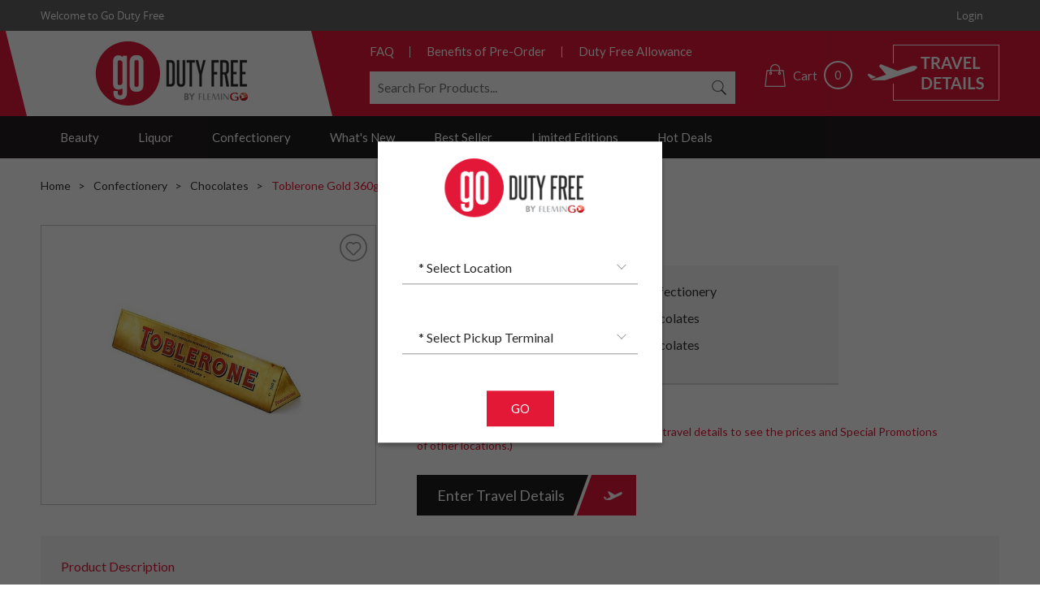

--- FILE ---
content_type: text/html; charset=UTF-8
request_url: https://godutyfree.in/confectionery/chocolates/toblerone-gold-360g
body_size: 26545
content:
 <!DOCTYPE html>
<!--[if IE 7]> <html lang="en-US" class="no-js IE7 IE"> <![endif]-->
<!--[if IE 8]> <html lang="en-US" class="no-js IE8 IE"> <![endif]-->
<!--[if IE 9]> <html lang="en-US" class="no-js IE9 IE"> <![endif]-->
<!--[if gt IE 9]><!-->
<html class="no-js" lang="en-us" >
	<!--<![endif]-->
	<head>
		<!-- meta -->
		<meta charset="utf-8">
		<meta http-equiv="X-UA-Compatible" content="IE=edge,chrome=1">

		<!-- title -->
		<title>Best Toblerone Gold 360g Duty-Free Prices | Deals and Offers</title>

				<!-- Start OpenGraph Protocol Tags -->
		    <meta property="og:locale" content="en_US" />
		    <meta property="og:type" content="product" />
		    		     <meta property="og:title" content="Best Toblerone Gold 360g Duty-Free Prices | Deals and Offers" />
		    		    		    		    <meta property="og:url" content="https://godutyfree.in/confectionery/chocolates/toblerone-gold-360g" />
		    		    		    <meta property="og:site_name" content="https://godutyfree.in/ - Duty Free, Shop online Duty Free Products from Airport – Flemingo" />
		    		    		    <meta property="og:image" content="https://godutyfree.in/product_image/large/05A03306.jpg" />
		    		<!-- Start OpenGraph Protocol Tags -->

		<!-- canonical url -->
	        	        <link rel="canonical" href="https://godutyfree.in/confectionery/chocolates/toblerone-gold-360g" />
	        	    <!-- canonical url -->
		
		<meta name="viewport" content="width=device-width,initial-scale=1,maximum-scale=1,user-scalable=no">
		<meta name="MobileOptimized" content="320">     
		<!-- favicon -->
		<link rel="shortcut icon" type="image/png" href="/img/frontend_assets/favicon.png"/>
		<!-- <link rel="shortcut icon" href="favicon.html">
		<link rel="apple-touch-icon" href="apple-touch-icon.html"> -->
		        <link type="text/css" rel="stylesheet" href="/css/frontend_assets/style.css?v=5">

		<meta name="viewport" content="width=device-width,initial-scale=1,maximum-scale=1,user-scalable=no">

    	<link rel="stylesheet" href="/min/?b=css/frontend_assets&f=owl.carousel.css,jquery.mCustomScrollbar.css,jquery-ui.css,nouislider.css,alertify.css,default_alertify.min.css" type="text/css">
        <script type="text/javascript" src="/js/frontend_assets/jquery.min.js?v=2"></script>
    	

		<!-- HTML5 Shim and Respond.js IE8 support of HTML5 elements and media queries -->
	    <!-- WARNING: Respond.js doesn't work if you view the page via file:// -->
	    <!--[if lt IE 9]>
	      <script src="https://oss.maxcdn.com/libs/html5shiv/3.7.0/html5shiv.js"></script>
	      <script src="https://oss.maxcdn.com/libs/respond.js/1.4.2/respond.min.js"></script>
	    <![endif]-->

	<script type="text/javascript">
		var SITE_URL 			= 'https://godutyfree.in/';
		var islogin 			= "";
		var error_url 			=  SITE_URL+"errors/error";
		var $travel_details		= "";
		var count_country 		= "1";
		var country_id 			= "";
		var location_id 		= "";
		var operator_type 		= "";
		var nationality_id 		= "";
		var age_liquer 			= "";
		var popup_age 			= "";
		var location_id_session = "";
		var proceedstatus 		= true;
		var searcharray 		= "";
		var mat_slug 			= "confectionery";
		var cat_slug 			= "chocolates";
		var product_slug 		= "toblerone-gold-360g";
		var url 				= SITE_URL+mat_slug+'/'+cat_slug+'/'+product_slug;
		var popu_up 			= "N";

	</script>


	<!-- Google tag (gtag.js) --> 
	<script async src="https://www.googletagmanager.com/gtag/js?id=G-JV5YCNYRY5"></script> 
	<script> 
	   window.dataLayer = window.dataLayer || []; 
	   function gtag(){dataLayer.push(arguments);} 
	   gtag('js', new Date()); 
	   gtag('config', 'G-JV5YCNYRY5'); 
	</script>

	<script type="application/ld+json">
			{
			 "@context" : "http://schema.org",
			 "@type" : "Organization",
			 "name" : "Go Duty Free",
			 "url" : "https://localhost/gdf/",
			 "sameAs" : [
			   "https://www.facebook.com/godutyfree/",
			   "https://twitter.com/godutyfree",
			   "https://www.instagram.com/godutyfree/ "
			  ],
			 "address": {
			   "@type": "",
			   "streetAddress": "",
			   "addressRegion": "",
			   "postalCode": "",
			   "addressCountry": ""
			 }
			}
	</script>

	
	</head>
		<!-- <body oncontextmenu="return false"> -->
<body>
	
          <a href="javascript:void(0);" class="wish-link">
        <span class="wish-count">0</span>
        <span class="wish-con fl-login"> Wishlist</span>
        <span class="wish-img"><img src="/img/frontend_assets/white-h.png" alt="wishlist" titile="wishlist"></span>
      </a>
    		
		
	
<a href="/feedback" class="feedlink"></a>
	<div class="fl-topper">
		<section class="fl-outerCover top-gray-section">
        <div class="container">
            <div class="fl-wrapperCover">
                <span class="fl-welcome"> Welcome to Go Duty Free</span>
                <div class="fl-topright">
                	                		<p class="fl-login"><a href="javascript:void(0);">Login</a></p>
                	                </div>
            </div>
        </div>
    </section>
    <section class="fl-outerCover fl-header">
        <div class="container">
            <div class="fl-wrapperCover">
                <h3 class="fl-logo">
                    <a href="/"><img src="/img/frontend_assets/logo.png" alt="Flemingo Reserve" title="Flemingo Reserve" class="desk_logo"> 
                      <img src="/img/frontend_assets/logo2.png" alt="Flemingo Reserve" title="Flemingo Reserve" class="tab_logo">
                      <img src="/img/frontend_assets/logo-sw.png" alt="Flemingo Reserve" title="Flemingo Reserve" class="mob_logo">
                    </a>
                </h3>
                <div class="fl-search">
                    <div class="fl-links">
                        <ul>
                            <li><a href="/faq">FAQ</a></li>
                            <li><a href="/benefit">Benefits of Pre-Order</a></li>
                            <li><a href="/dutyfreeallowances">Duty Free Allowance</a></li>
                        </ul>
                    </div>
                    <div class="fl-searchCatgry">
                        <input type="text" class="fl-searchInput" name="search_keyword" placeholder="Search For Products..." id="search_keyword" autocomplete="off">
                        <input type="submit" id="search_btn" class="fl-searchBtn" value="&nbsp;">
                    </div>
                </div>
                <div class="fl-allOptions">
                  <div class="fl-imptSection">
                    <a href="/carts/viewcart">
                      <ul>
                        <li>
                            <img class="svgImg" src="/img/frontend_assets/bag.svg" alt="" title="">
                            <span class="cartqtn">0</span>
                        </li>
                        <li class="cart_fl">Cart</li>
                        <li><b class="cartqtn">0</b></li>
                      </ul>
                    </a>
                  </div>
                  <div class="small-open-view">
                      <a href="javascript:void(0);" class="mob-nav-menu-Open"><span class="mob-nav-menu"></span></a>
                      <ul class="fl-upUL">
                        <li><a href="/faq">FAQ</a></li>
                        <li><a href="/benefit">Benefit of Pre-Order</a></li>
                        <li><a href="/dutyfreeallowances">Duty Free Allowance</a></li>
                      </ul>
                  </div>

                  <div class="fl-moblogin">
                                          <img src="/img/frontend_assets/user.svg" class="fordesk fl-login svgImg" alt="login" title="login"> 
                                   
                  </div>

                  <a href="javascript:" class="fl-traveldtlsTop lgt-traveldetails">
                    <img src="/img/frontend_assets/traveldtlsS.png" class="fordesk" alt="traveldetails" title="traveldetails">
                    <img src="/img/frontend_assets/plane.svg" class="formob svgImg2" alt="traveldetails" title="traveldetails">
                  </a>
                  <a href="javascript:void(0);" class="mobprosearch"><img class="svgImg" src="/img/frontend_assets/search.svg" alt="search" title="search" /></a>
                  <a href="javascript:void(0);" class="mobNavOpenLink"><span></span></a>
                </div>
            </div>
        </div>
    </section>

    <section class="fl-outerCover navigation">
        <div class="container">
            <div class="fl-wrapperCover">
                <nav class="mainMobileNavArea">
                    <a href="javascript:void(0);" id="closeNav"><span></span></a>
                    <ul class="main-navigation">
                        <li><a href="javascript:void(0);" data-url="/beauty" class="lgt-traveldetails">Beauty</a><div class="fl-SubMenu"><div class="fl-innerSubMenu"><ul class="tabs"><li style="padding:0px;" class="firstli"><a href="javascript:void(0);" style="opacity:0; padding:0px;">ALL</a><div id="tab-contentMaterial" class="tab-content fl-rightSub"><a href="javascript:void(0);" class="back2list"><span></span></a><ul><li><a href="javascript:void(0);" data-url="/burberry" class="lgt-traveldetails">Burberry</a></li><li><a href="javascript:void(0);" data-url="/bvlgari" class="lgt-traveldetails">Bvlgari</a></li><li><a href="javascript:void(0);" data-url="/calvin-klein" class="lgt-traveldetails">Calvin Klein</a></li><li><a href="javascript:void(0);" data-url="/carolina-herrera" class="lgt-traveldetails">Carolina Herrera</a></li><li><a href="javascript:void(0);" data-url="/chloe" class="lgt-traveldetails">Chloe</a></li><li><a href="javascript:void(0);" data-url="/davidoff" class="lgt-traveldetails">Davidoff</a></li><li><a href="javascript:void(0);" data-url="/elizabeth-arden" class="lgt-traveldetails">Elizabeth Arden</a></li><li><a href="javascript:void(0);" data-url="/giorgio-armani" class="lgt-traveldetails">Giorgio Armani</a></li><li><a href="javascript:void(0);" data-url="/gucci" class="lgt-traveldetails">Gucci</a></li><li><a href="javascript:void(0);" data-url="/hugo-boss" class="lgt-traveldetails">Hugo Boss</a></li><li><a href="javascript:void(0);" data-url="/lancome" class="lgt-traveldetails">Lancome</a></li><li><a href="javascript:void(0);" data-url="/marc-jacobs" class="lgt-traveldetails">Marc Jacobs</a></li><li><a href="javascript:void(0);" data-url="/mont-blanc" class="lgt-traveldetails">Mont Blanc</a></li><li><a href="javascript:void(0);" data-url="/nina-ricci" class="lgt-traveldetails">Nina Ricci</a></li><li><a href="javascript:void(0);" data-url="/paco-rabbane" class="lgt-traveldetails">Paco Rabbane</a></li><li><a href="javascript:void(0);" data-url="/prada" class="lgt-traveldetails">Prada</a></li><li><a href="javascript:void(0);" data-url="/ralph-lauren" class="lgt-traveldetails">Ralph Lauren</a></li><li><a href="javascript:void(0);" data-url="/roberto-cavalli" class="lgt-traveldetails">Roberto Cavalli</a></li><li><a href="javascript:void(0);" data-url="/salvatore-ferragamo" class="lgt-traveldetails">Salvatore Ferragamo</a></li><li><a href="javascript:void(0);" data-url="/ysl" class="lgt-traveldetails">YSL</a></li></div></li><li><a href="javascript:void(0);" data-url="/perfumes" class="lgt-traveldetails">Perfumes</a><div id="tab-content0" class="tab-content fl-rightSub"><a href="javascript:void(0);" class="back2list"><span></span></a> <p class="categoryName">Perfumes</p><ul><li><a href='javascript:void(0);' data-url='/burberry' class='lgt-traveldetails'>Burberry</a></li><li><a href='javascript:void(0);' data-url='/bvlgari' class='lgt-traveldetails'>Bvlgari</a></li><li><a href='javascript:void(0);' data-url='/calvin-klein' class='lgt-traveldetails'>Calvin Klein</a></li><li><a href='javascript:void(0);' data-url='/carolina-herrera' class='lgt-traveldetails'>Carolina Herrera</a></li><li><a href='javascript:void(0);' data-url='/chloe' class='lgt-traveldetails'>Chloe</a></li><li><a href='javascript:void(0);' data-url='/davidoff' class='lgt-traveldetails'>Davidoff</a></li><li><a href='javascript:void(0);' data-url='/elizabeth-arden' class='lgt-traveldetails'>Elizabeth Arden</a></li><li><a href='javascript:void(0);' data-url='/giorgio-armani' class='lgt-traveldetails'>Giorgio Armani</a></li><li><a href='javascript:void(0);' data-url='/gucci' class='lgt-traveldetails'>Gucci</a></li><li><a href='javascript:void(0);' data-url='/hugo-boss' class='lgt-traveldetails'>Hugo Boss</a></li><li><a href='javascript:void(0);' data-url='/lancome' class='lgt-traveldetails'>Lancome</a></li><li><a href='javascript:void(0);' data-url='/marc-jacobs' class='lgt-traveldetails'>Marc Jacobs</a></li><li><a href='javascript:void(0);' data-url='/mont-blanc' class='lgt-traveldetails'>Mont Blanc</a></li><li><a href='javascript:void(0);' data-url='/nina-ricci' class='lgt-traveldetails'>Nina Ricci</a></li><li><a href='javascript:void(0);' data-url='/paco-rabbane' class='lgt-traveldetails'>Paco Rabbane</a></li><li><a href='javascript:void(0);' data-url='/prada' class='lgt-traveldetails'>Prada</a></li><li><a href='javascript:void(0);' data-url='/ralph-lauren' class='lgt-traveldetails'>Ralph Lauren</a></li><li><a href='javascript:void(0);' data-url='/roberto-cavalli' class='lgt-traveldetails'>Roberto Cavalli</a></li><li><a href='javascript:void(0);' data-url='/salvatore-ferragamo' class='lgt-traveldetails'>Salvatore Ferragamo</a></li><li><a href='javascript:void(0);' data-url='/ysl' class='lgt-traveldetails'>YSL</a></li> </ul></div></li></ul></div></div></li><li><a href="javascript:void(0);" data-url="/liquor" class="lgt-traveldetails">Liquor</a><div class="fl-SubMenu"><div class="fl-innerSubMenu"><ul class="tabs"><li style="padding:0px;" class="firstli"><a href="javascript:void(0);" style="opacity:0; padding:0px;">ALL</a><div id="tab-contentMaterial1" class="tab-content fl-rightSub"><a href="javascript:void(0);" class="back2list"><span></span></a><ul><li><a href="javascript:void(0);" data-url="/100-piper" class="lgt-traveldetails">100 Piper</a></li><li><a href="javascript:void(0);" data-url="/aberfeldy" class="lgt-traveldetails">Aberfeldy</a></li><li><a href="javascript:void(0);" data-url="/absolut" class="lgt-traveldetails">Absolut</a></li><li><a href="javascript:void(0);" data-url="/adet" class="lgt-traveldetails">Adet</a></li><li><a href="javascript:void(0);" data-url="/amarula" class="lgt-traveldetails">Amarula</a></li><li><a href="javascript:void(0);" data-url="/ardbeg" class="lgt-traveldetails">Ardbeg</a></li><li><a href="javascript:void(0);" data-url="/ardmore" class="lgt-traveldetails">Ardmore</a></li><li><a href="javascript:void(0);" data-url="/auchentoshan" class="lgt-traveldetails">Auchentoshan</a></li><li><a href="javascript:void(0);" data-url="/bacardi" class="lgt-traveldetails">Bacardi</a></li><li><a href="javascript:void(0);" data-url="/baileys" class="lgt-traveldetails">Baileys</a></li><li><a href="javascript:void(0);" data-url="/ballantine" class="lgt-traveldetails">Ballantine</a></li><li><a href="javascript:void(0);" data-url="/balvenie" class="lgt-traveldetails">Balvenie</a></li><li><a href="javascript:void(0);" data-url="/bardinet" class="lgt-traveldetails">Bardinet</a></li><li><a href="javascript:void(0);" data-url="/beefeater" class="lgt-traveldetails">Beefeater</a></li><li><a href="javascript:void(0);" data-url="/beehive" class="lgt-traveldetails">Beehive</a></li><li><a href="javascript:void(0);" data-url="/beluga" class="lgt-traveldetails">Beluga</a></li><li><a href="javascript:void(0);" data-url="/belvedere" class="lgt-traveldetails">Belvedere</a></li><li><a href="javascript:void(0);" data-url="/black-white" class="lgt-traveldetails">Black & White</a></li><li><a href="javascript:void(0);" data-url="/bombay-sapphire" class="lgt-traveldetails">Bombay Sapphire</a></li><li><a href="javascript:void(0);" data-url="/boreal" class="lgt-traveldetails">Boreal</a></li><li><a href="javascript:void(0);" data-url="/bowmore" class="lgt-traveldetails">Bowmore</a></li><li><a href="javascript:void(0);" data-url="/brucihladdich" class="lgt-traveldetails">Brucihladdich</a></li><li><a href="javascript:void(0);" data-url="/bushmills" class="lgt-traveldetails">Bushmills</a></li><li><a href="javascript:void(0);" data-url="/camino" class="lgt-traveldetails">Camino</a></li><li><a href="javascript:void(0);" data-url="/canadian-club" class="lgt-traveldetails">Canadian Club</a></li><li><a href="javascript:void(0);" data-url="/caol-ila" class="lgt-traveldetails">Caol Ila</a></li><li><a href="javascript:void(0);" data-url="/captain-morgan" class="lgt-traveldetails">Captain Morgan</a></li><li><a href="javascript:void(0);" data-url="/cardhu" class="lgt-traveldetails">Cardhu</a></li><li><a href="javascript:void(0);" data-url="/chivas-regal" class="lgt-traveldetails">Chivas Regal</a></li><li><a href="javascript:void(0);" data-url="/ciroc" class="lgt-traveldetails">Ciroc</a></li><li><a href="javascript:void(0);" data-url="/cointreau" class="lgt-traveldetails">Cointreau</a></li><li><a href="javascript:void(0);" data-url="/courvoisier" class="lgt-traveldetails">Courvoisier</a></li><li><a href="javascript:void(0);" data-url="/crown-royal" class="lgt-traveldetails">Crown Royal</a></li><li><a href="javascript:void(0);" data-url="/cutty-sark" class="lgt-traveldetails">Cutty Sark</a></li><li><a href="javascript:void(0);" data-url="/dalmore" class="lgt-traveldetails">Dalmore</a></li><li><a href="javascript:void(0);" data-url="/dewars" class="lgt-traveldetails">Dewars</a></li><li><a href="javascript:void(0);" data-url="/diageo" class="lgt-traveldetails">Diageo</a></li><li><a href="javascript:void(0);" data-url="/dimple" class="lgt-traveldetails">Dimple</a></li><li><a href="javascript:void(0);" data-url="/dirty-hussy" class="lgt-traveldetails">Dirty Hussy</a></li><li><a href="javascript:void(0);" data-url="/dom-perignon" class="lgt-traveldetails">Dom Perignon</a></li><li><a href="javascript:void(0);" data-url="/drostdy" class="lgt-traveldetails">Drostdy</a></li><li><a href="javascript:void(0);" data-url="/durbanville" class="lgt-traveldetails">Durbanville</a></li><li><a href="javascript:void(0);" data-url="/famous-grouse" class="lgt-traveldetails">Famous Grouse</a></li><li><a href="javascript:void(0);" data-url="/finlandia" class="lgt-traveldetails">Finlandia</a></li><li><a href="javascript:void(0);" data-url="/gentleman-jack" class="lgt-traveldetails">Gentleman Jack</a></li><li><a href="javascript:void(0);" data-url="/glen-deveron" class="lgt-traveldetails">Glen Deveron</a></li><li><a href="javascript:void(0);" data-url="/glenfiddich" class="lgt-traveldetails">Glenfiddich</a></li><li><a href="javascript:void(0);" data-url="/glengoyne" class="lgt-traveldetails">Glengoyne</a></li><li><a href="javascript:void(0);" data-url="/glenlivet" class="lgt-traveldetails">Glenlivet</a></li><li><a href="javascript:void(0);" data-url="/glenmorangie" class="lgt-traveldetails">Glenmorangie</a></li><li><a href="javascript:void(0);" data-url="/gordon-s" class="lgt-traveldetails">Gordon's</a></li><li><a href="javascript:void(0);" data-url="/grants" class="lgt-traveldetails">Grants</a></li><li><a href="javascript:void(0);" data-url="/grey-goose" class="lgt-traveldetails">Grey Goose</a></li><li><a href="javascript:void(0);" data-url="/haig-club" class="lgt-traveldetails">Haig Club</a></li><li><a href="javascript:void(0);" data-url="/heineken" class="lgt-traveldetails">Heineken</a></li><li><a href="javascript:void(0);" data-url="/hendricks" class="lgt-traveldetails">Hendricks</a></li><li><a href="javascript:void(0);" data-url="/hennessy" class="lgt-traveldetails">Hennessy</a></li><li><a href="javascript:void(0);" data-url="/hibiki" class="lgt-traveldetails">Hibiki</a></li><li><a href="javascript:void(0);" data-url="/highland" class="lgt-traveldetails">Highland Dist</a></li><li><a href="javascript:void(0);" data-url="/j-b" class="lgt-traveldetails">J & B</a></li><li><a href="javascript:void(0);" data-url="/j-denise" class="lgt-traveldetails">J. Denise</a></li><li><a href="javascript:void(0);" data-url="/jack-daniels" class="lgt-traveldetails">Jack Daniels</a></li><li><a href="javascript:void(0);" data-url="/jacobs-creek" class="lgt-traveldetails">Jacobs Creek</a></li><li><a href="javascript:void(0);" data-url="/jagermeister" class="lgt-traveldetails">Jagermeister</a></li><li><a href="javascript:void(0);" data-url="/jameson" class="lgt-traveldetails">Jameson</a></li><li><a href="javascript:void(0);" data-url="/jim-beam" class="lgt-traveldetails">Jim Beam</a></li><li><a href="javascript:void(0);" data-url="/johnnie-walker" class="lgt-traveldetails">Johnnie Walker</a></li><li><a href="javascript:void(0);" data-url="/jura" class="lgt-traveldetails">Jura </a></li><li><a href="javascript:void(0);" data-url="/kahlua" class="lgt-traveldetails">Kahlua</a></li><li><a href="javascript:void(0);" data-url="/knob-creek" class="lgt-traveldetails">Knob Creek</a></li><li><a href="javascript:void(0);" data-url="/lagavulin" class="lgt-traveldetails">Lagavulin</a></li><li><a href="javascript:void(0);" data-url="/laphoroaige" class="lgt-traveldetails">Laphoroaige</a></li><li><a href="javascript:void(0);" data-url="/macallan" class="lgt-traveldetails">Macallan</a></li><li><a href="javascript:void(0);" data-url="/makers-mark" class="lgt-traveldetails">Makers Mark</a></li><li><a href="javascript:void(0);" data-url="/malibu" class="lgt-traveldetails">Malibu</a></li><li><a href="javascript:void(0);" data-url="/martell" class="lgt-traveldetails">Martell</a></li><li><a href="javascript:void(0);" data-url="/martini" class="lgt-traveldetails">Martini</a></li><li><a href="javascript:void(0);" data-url="/moet-chandon" class="lgt-traveldetails">Moet</a></li><li><a href="javascript:void(0);" data-url="/moneky-shoulder" class="lgt-traveldetails">Moneky Shoulder</a></li><li><a href="javascript:void(0);" data-url="/mumms" class="lgt-traveldetails">Mumms</a></li><li><a href="javascript:void(0);" data-url="/oban" class="lgt-traveldetails">Oban</a></li><li><a href="javascript:void(0);" data-url="/otard" class="lgt-traveldetails">Otard</a></li><li><a href="javascript:void(0);" data-url="/passport" class="lgt-traveldetails">Passport</a></li><li><a href="javascript:void(0);" data-url="/paul-john" class="lgt-traveldetails">Paul John</a></li><li><a href="javascript:void(0);" data-url="/penfold-s" class="lgt-traveldetails">Penfold's</a></li><li><a href="javascript:void(0);" data-url="/remy-martin" class="lgt-traveldetails">Remy Martin</a></li><li><a href="javascript:void(0);" data-url="/royal-salute" class="lgt-traveldetails">Royal Salute</a></li><li><a href="javascript:void(0);" data-url="/russian-standard" class="lgt-traveldetails">Russian Standard</a></li><li><a href="javascript:void(0);" data-url="/sailor-jerry" class="lgt-traveldetails">Sailor Jerry </a></li><li><a href="javascript:void(0);" data-url="/santa-teresa" class="lgt-traveldetails">Santa Teresa</a></li><li><a href="javascript:void(0);" data-url="/sauza" class="lgt-traveldetails">Sauza</a></li><li><a href="javascript:void(0);" data-url="/sheridans" class="lgt-traveldetails">Sheridans</a></li><li><a href="javascript:void(0);" data-url="/singleton" class="lgt-traveldetails">Singleton</a></li><li><a href="javascript:void(0);" data-url="/smirnoff" class="lgt-traveldetails">Smirnoff</a></li><li><a href="javascript:void(0);" data-url="/smokehead" class="lgt-traveldetails">Smokehead</a></li><li><a href="javascript:void(0);" data-url="/st-remy" class="lgt-traveldetails">St. Remy</a></li><li><a href="javascript:void(0);" data-url="/talisker" class="lgt-traveldetails">Talisker</a></li><li><a href="javascript:void(0);" data-url="/tanqueray" class="lgt-traveldetails">Tanqueray</a></li><li><a href="javascript:void(0);" data-url="/teachers" class="lgt-traveldetails">Teachers</a></li><li><a href="javascript:void(0);" data-url="/treasury-wines" class="lgt-traveldetails">Treasury Wines</a></li><li><a href="javascript:void(0);" data-url="/two-oceans" class="lgt-traveldetails">Two Oceans</a></li><li><a href="javascript:void(0);" data-url="/u-luvka" class="lgt-traveldetails">U'Luvka</a></li><li><a href="javascript:void(0);" data-url="/vat-69" class="lgt-traveldetails">Vat 69</a></li><li><a href="javascript:void(0);" data-url="/whyte-mackay" class="lgt-traveldetails">Whyte & Mackay</a></li><li><a href="javascript:void(0);" data-url="/wild-tiger" class="lgt-traveldetails">Wild Tiger</a></li><li><a href="javascript:void(0);" data-url="/william-lawson" class="lgt-traveldetails">William Lawson</a></li><li><a href="javascript:void(0);" data-url="/wincarnis" class="lgt-traveldetails">Wincarnis</a></li><li><a href="javascript:void(0);" data-url="/wolf-blass" class="lgt-traveldetails">Wolf Blass</a></li><li><a href="javascript:void(0);" data-url="/woodford-reserve" class="lgt-traveldetails">Woodford Reserve</a></li></div></li><li><a href="javascript:void(0);" data-url="/brandy" class="lgt-traveldetails">Brandy</a><div id="tab-content1" class="tab-content fl-rightSub"><a href="javascript:void(0);" class="back2list"><span></span></a> <p class="categoryName">Brandy</p><ul><li><a href='javascript:void(0);' data-url='/bardinet' class='lgt-traveldetails'>Bardinet</a></li><li><a href='javascript:void(0);' data-url='/beehive' class='lgt-traveldetails'>Beehive</a></li><li><a href='javascript:void(0);' data-url='/st-remy' class='lgt-traveldetails'>St. Remy</a></li> </ul></div></li><li><a href="javascript:void(0);" data-url="/champagne" class="lgt-traveldetails">Champagne</a><div id="tab-content2" class="tab-content fl-rightSub"><a href="javascript:void(0);" class="back2list"><span></span></a> <p class="categoryName">Champagne</p><ul><li><a href='javascript:void(0);' data-url='/dom-perignon' class='lgt-traveldetails'>Dom Perignon</a></li><li><a href='javascript:void(0);' data-url='/moet-chandon' class='lgt-traveldetails'>Moet</a></li><li><a href='javascript:void(0);' data-url='/mumms' class='lgt-traveldetails'>Mumms</a></li> </ul></div></li><li><a href="javascript:void(0);" data-url="/cognac" class="lgt-traveldetails">Cognac</a><div id="tab-content3" class="tab-content fl-rightSub"><a href="javascript:void(0);" class="back2list"><span></span></a> <p class="categoryName">Cognac</p><ul><li><a href='javascript:void(0);' data-url='/courvoisier' class='lgt-traveldetails'>Courvoisier</a></li><li><a href='javascript:void(0);' data-url='/hennessy' class='lgt-traveldetails'>Hennessy</a></li><li><a href='javascript:void(0);' data-url='/j-denise' class='lgt-traveldetails'>J. Denise</a></li><li><a href='javascript:void(0);' data-url='/martell' class='lgt-traveldetails'>Martell</a></li><li><a href='javascript:void(0);' data-url='/otard' class='lgt-traveldetails'>Otard</a></li><li><a href='javascript:void(0);' data-url='/remy-martin' class='lgt-traveldetails'>Remy Martin</a></li> </ul></div></li><li><a href="javascript:void(0);" data-url="/gin" class="lgt-traveldetails">Gin </a><div id="tab-content4" class="tab-content fl-rightSub"><a href="javascript:void(0);" class="back2list"><span></span></a> <p class="categoryName">Gin </p><ul><li><a href='javascript:void(0);' data-url='/bardinet' class='lgt-traveldetails'>Bardinet</a></li><li><a href='javascript:void(0);' data-url='/beefeater' class='lgt-traveldetails'>Beefeater</a></li><li><a href='javascript:void(0);' data-url='/bombay-sapphire' class='lgt-traveldetails'>Bombay Sapphire</a></li><li><a href='javascript:void(0);' data-url='/gordon-s' class='lgt-traveldetails'>Gordon's</a></li><li><a href='javascript:void(0);' data-url='/hendricks' class='lgt-traveldetails'>Hendricks</a></li><li><a href='javascript:void(0);' data-url='/tanqueray' class='lgt-traveldetails'>Tanqueray</a></li> </ul></div></li><li><a href="javascript:void(0);" data-url="/liqueur" class="lgt-traveldetails">Liqueur</a><div id="tab-content5" class="tab-content fl-rightSub"><a href="javascript:void(0);" class="back2list"><span></span></a> <p class="categoryName">Liqueur</p><ul><li><a href='javascript:void(0);' data-url='/amarula' class='lgt-traveldetails'>Amarula</a></li><li><a href='javascript:void(0);' data-url='/baileys' class='lgt-traveldetails'>Baileys</a></li><li><a href='javascript:void(0);' data-url='/cointreau' class='lgt-traveldetails'>Cointreau</a></li><li><a href='javascript:void(0);' data-url='/jagermeister' class='lgt-traveldetails'>Jagermeister</a></li><li><a href='javascript:void(0);' data-url='/kahlua' class='lgt-traveldetails'>Kahlua</a></li><li><a href='javascript:void(0);' data-url='/sheridans' class='lgt-traveldetails'>Sheridans</a></li> </ul></div></li><li><a href="javascript:void(0);" data-url="/rum" class="lgt-traveldetails">Rum</a><div id="tab-content6" class="tab-content fl-rightSub"><a href="javascript:void(0);" class="back2list"><span></span></a> <p class="categoryName">Rum</p><ul><li><a href='javascript:void(0);' data-url='/bacardi' class='lgt-traveldetails'>Bacardi</a></li><li><a href='javascript:void(0);' data-url='/captain-morgan' class='lgt-traveldetails'>Captain Morgan</a></li><li><a href='javascript:void(0);' data-url='/malibu' class='lgt-traveldetails'>Malibu</a></li><li><a href='javascript:void(0);' data-url='/sailor-jerry' class='lgt-traveldetails'>Sailor Jerry </a></li><li><a href='javascript:void(0);' data-url='/wild-tiger' class='lgt-traveldetails'>Wild Tiger</a></li> </ul></div></li><li><a href="javascript:void(0);" data-url="/tequila" class="lgt-traveldetails">Tequila</a><div id="tab-content7" class="tab-content fl-rightSub"><a href="javascript:void(0);" class="back2list"><span></span></a> <p class="categoryName">Tequila</p><ul><li><a href='javascript:void(0);' data-url='/camino' class='lgt-traveldetails'>Camino</a></li><li><a href='javascript:void(0);' data-url='/sauza' class='lgt-traveldetails'>Sauza</a></li> </ul></div></li><li><a href="javascript:void(0);" data-url="/vermouth" class="lgt-traveldetails">Vermouth</a><div id="tab-content8" class="tab-content fl-rightSub"><a href="javascript:void(0);" class="back2list"><span></span></a> <p class="categoryName">Vermouth</p><ul><li><a href='javascript:void(0);' data-url='/martini' class='lgt-traveldetails'>Martini</a></li> </ul></div></li><li><a href="javascript:void(0);" data-url="/vodka" class="lgt-traveldetails">Vodka</a><div id="tab-content9" class="tab-content fl-rightSub"><a href="javascript:void(0);" class="back2list"><span></span></a> <p class="categoryName">Vodka</p><ul><li><a href='javascript:void(0);' data-url='/absolut' class='lgt-traveldetails'>Absolut</a></li><li><a href='javascript:void(0);' data-url='/beluga' class='lgt-traveldetails'>Beluga</a></li><li><a href='javascript:void(0);' data-url='/belvedere' class='lgt-traveldetails'>Belvedere</a></li><li><a href='javascript:void(0);' data-url='/boreal' class='lgt-traveldetails'>Boreal</a></li><li><a href='javascript:void(0);' data-url='/ciroc' class='lgt-traveldetails'>Ciroc</a></li><li><a href='javascript:void(0);' data-url='/finlandia' class='lgt-traveldetails'>Finlandia</a></li><li><a href='javascript:void(0);' data-url='/grey-goose' class='lgt-traveldetails'>Grey Goose</a></li><li><a href='javascript:void(0);' data-url='/russian-standard' class='lgt-traveldetails'>Russian Standard</a></li><li><a href='javascript:void(0);' data-url='/smirnoff' class='lgt-traveldetails'>Smirnoff</a></li><li><a href='javascript:void(0);' data-url='/u-luvka' class='lgt-traveldetails'>U'Luvka</a></li> </ul></div></li><li><a href="javascript:void(0);" data-url="/whisky" class="lgt-traveldetails">Whisky</a><div id="tab-content10" class="tab-content fl-rightSub"><a href="javascript:void(0);" class="back2list"><span></span></a> <p class="categoryName">Whisky</p><ul><li><a href='javascript:void(0);' data-url='/100-piper' class='lgt-traveldetails'>100 Piper</a></li><li><a href='javascript:void(0);' data-url='/aberfeldy' class='lgt-traveldetails'>Aberfeldy</a></li><li><a href='javascript:void(0);' data-url='/ardbeg' class='lgt-traveldetails'>Ardbeg</a></li><li><a href='javascript:void(0);' data-url='/ardmore' class='lgt-traveldetails'>Ardmore</a></li><li><a href='javascript:void(0);' data-url='/auchentoshan' class='lgt-traveldetails'>Auchentoshan</a></li><li><a href='javascript:void(0);' data-url='/ballantine' class='lgt-traveldetails'>Ballantine</a></li><li><a href='javascript:void(0);' data-url='/balvenie' class='lgt-traveldetails'>Balvenie</a></li><li><a href='javascript:void(0);' data-url='/bardinet' class='lgt-traveldetails'>Bardinet</a></li><li><a href='javascript:void(0);' data-url='/black-white' class='lgt-traveldetails'>Black & White</a></li><li><a href='javascript:void(0);' data-url='/bowmore' class='lgt-traveldetails'>Bowmore</a></li><li><a href='javascript:void(0);' data-url='/brucihladdich' class='lgt-traveldetails'>Brucihladdich</a></li><li><a href='javascript:void(0);' data-url='/bushmills' class='lgt-traveldetails'>Bushmills</a></li><li><a href='javascript:void(0);' data-url='/canadian-club' class='lgt-traveldetails'>Canadian Club</a></li><li><a href='javascript:void(0);' data-url='/caol-ila' class='lgt-traveldetails'>Caol Ila</a></li><li><a href='javascript:void(0);' data-url='/cardhu' class='lgt-traveldetails'>Cardhu</a></li><li><a href='javascript:void(0);' data-url='/chivas-regal' class='lgt-traveldetails'>Chivas Regal</a></li><li><a href='javascript:void(0);' data-url='/crown-royal' class='lgt-traveldetails'>Crown Royal</a></li><li><a href='javascript:void(0);' data-url='/cutty-sark' class='lgt-traveldetails'>Cutty Sark</a></li><li><a href='javascript:void(0);' data-url='/dalmore' class='lgt-traveldetails'>Dalmore</a></li><li><a href='javascript:void(0);' data-url='/dewars' class='lgt-traveldetails'>Dewars</a></li><li><a href='javascript:void(0);' data-url='/diageo' class='lgt-traveldetails'>Diageo</a></li><li><a href='javascript:void(0);' data-url='/dimple' class='lgt-traveldetails'>Dimple</a></li><li><a href='javascript:void(0);' data-url='/dirty-hussy' class='lgt-traveldetails'>Dirty Hussy</a></li><li><a href='javascript:void(0);' data-url='/famous-grouse' class='lgt-traveldetails'>Famous Grouse</a></li><li><a href='javascript:void(0);' data-url='/gentleman-jack' class='lgt-traveldetails'>Gentleman Jack</a></li><li><a href='javascript:void(0);' data-url='/glen-deveron' class='lgt-traveldetails'>Glen Deveron</a></li><li><a href='javascript:void(0);' data-url='/glenfiddich' class='lgt-traveldetails'>Glenfiddich</a></li><li><a href='javascript:void(0);' data-url='/glengoyne' class='lgt-traveldetails'>Glengoyne</a></li><li><a href='javascript:void(0);' data-url='/glenlivet' class='lgt-traveldetails'>Glenlivet</a></li><li><a href='javascript:void(0);' data-url='/glenmorangie' class='lgt-traveldetails'>Glenmorangie</a></li><li><a href='javascript:void(0);' data-url='/grants' class='lgt-traveldetails'>Grants</a></li><li><a href='javascript:void(0);' data-url='/haig-club' class='lgt-traveldetails'>Haig Club</a></li><li><a href='javascript:void(0);' data-url='/heineken' class='lgt-traveldetails'>Heineken</a></li><li><a href='javascript:void(0);' data-url='/hibiki' class='lgt-traveldetails'>Hibiki</a></li><li><a href='javascript:void(0);' data-url='/highland' class='lgt-traveldetails'>Highland Dist</a></li><li><a href='javascript:void(0);' data-url='/j-b' class='lgt-traveldetails'>J & B</a></li><li><a href='javascript:void(0);' data-url='/j-denise' class='lgt-traveldetails'>J. Denise</a></li><li><a href='javascript:void(0);' data-url='/jack-daniels' class='lgt-traveldetails'>Jack Daniels</a></li><li><a href='javascript:void(0);' data-url='/jameson' class='lgt-traveldetails'>Jameson</a></li><li><a href='javascript:void(0);' data-url='/jim-beam' class='lgt-traveldetails'>Jim Beam</a></li><li><a href='javascript:void(0);' data-url='/johnnie-walker' class='lgt-traveldetails'>Johnnie Walker</a></li><li><a href='javascript:void(0);' data-url='/jura' class='lgt-traveldetails'>Jura </a></li><li><a href='javascript:void(0);' data-url='/knob-creek' class='lgt-traveldetails'>Knob Creek</a></li><li><a href='javascript:void(0);' data-url='/lagavulin' class='lgt-traveldetails'>Lagavulin</a></li><li><a href='javascript:void(0);' data-url='/laphoroaige' class='lgt-traveldetails'>Laphoroaige</a></li><li><a href='javascript:void(0);' data-url='/macallan' class='lgt-traveldetails'>Macallan</a></li><li><a href='javascript:void(0);' data-url='/makers-mark' class='lgt-traveldetails'>Makers Mark</a></li><li><a href='javascript:void(0);' data-url='/martell' class='lgt-traveldetails'>Martell</a></li><li><a href='javascript:void(0);' data-url='/moneky-shoulder' class='lgt-traveldetails'>Moneky Shoulder</a></li><li><a href='javascript:void(0);' data-url='/oban' class='lgt-traveldetails'>Oban</a></li><li><a href='javascript:void(0);' data-url='/passport' class='lgt-traveldetails'>Passport</a></li><li><a href='javascript:void(0);' data-url='/paul-john' class='lgt-traveldetails'>Paul John</a></li><li><a href='javascript:void(0);' data-url='/royal-salute' class='lgt-traveldetails'>Royal Salute</a></li><li><a href='javascript:void(0);' data-url='/santa-teresa' class='lgt-traveldetails'>Santa Teresa</a></li><li><a href='javascript:void(0);' data-url='/singleton' class='lgt-traveldetails'>Singleton</a></li><li><a href='javascript:void(0);' data-url='/smokehead' class='lgt-traveldetails'>Smokehead</a></li><li><a href='javascript:void(0);' data-url='/talisker' class='lgt-traveldetails'>Talisker</a></li><li><a href='javascript:void(0);' data-url='/teachers' class='lgt-traveldetails'>Teachers</a></li><li><a href='javascript:void(0);' data-url='/vat-69' class='lgt-traveldetails'>Vat 69</a></li><li><a href='javascript:void(0);' data-url='/whyte-mackay' class='lgt-traveldetails'>Whyte & Mackay</a></li><li><a href='javascript:void(0);' data-url='/william-lawson' class='lgt-traveldetails'>William Lawson</a></li><li><a href='javascript:void(0);' data-url='/woodford-reserve' class='lgt-traveldetails'>Woodford Reserve</a></li> </ul></div></li><li><a href="javascript:void(0);" data-url="/wine" class="lgt-traveldetails">Wine</a><div id="tab-content11" class="tab-content fl-rightSub"><a href="javascript:void(0);" class="back2list"><span></span></a> <p class="categoryName">Wine</p><ul><li><a href='javascript:void(0);' data-url='/adet' class='lgt-traveldetails'>Adet</a></li><li><a href='javascript:void(0);' data-url='/drostdy' class='lgt-traveldetails'>Drostdy</a></li><li><a href='javascript:void(0);' data-url='/durbanville' class='lgt-traveldetails'>Durbanville</a></li><li><a href='javascript:void(0);' data-url='/heineken' class='lgt-traveldetails'>Heineken</a></li><li><a href='javascript:void(0);' data-url='/jacobs-creek' class='lgt-traveldetails'>Jacobs Creek</a></li><li><a href='javascript:void(0);' data-url='/martini' class='lgt-traveldetails'>Martini</a></li><li><a href='javascript:void(0);' data-url='/penfold-s' class='lgt-traveldetails'>Penfold's</a></li><li><a href='javascript:void(0);' data-url='/treasury-wines' class='lgt-traveldetails'>Treasury Wines</a></li><li><a href='javascript:void(0);' data-url='/two-oceans' class='lgt-traveldetails'>Two Oceans</a></li><li><a href='javascript:void(0);' data-url='/wincarnis' class='lgt-traveldetails'>Wincarnis</a></li><li><a href='javascript:void(0);' data-url='/wolf-blass' class='lgt-traveldetails'>Wolf Blass</a></li> </ul></div></li></ul></div></div></li><li><a href="javascript:void(0);" data-url="/confectionery" class="lgt-traveldetails">Confectionery</a><div class="fl-SubMenu"><div class="fl-innerSubMenu"><ul class="tabs"><li style="padding:0px;" class="firstli"><a href="javascript:void(0);" style="opacity:0; padding:0px;">ALL</a><div id="tab-contentMaterial2" class="tab-content fl-rightSub"><a href="javascript:void(0);" class="back2list"><span></span></a><ul><li><a href="javascript:void(0);" data-url="/cadbury" class="lgt-traveldetails">Cadbury</a></li><li><a href="javascript:void(0);" data-url="/elvan" class="lgt-traveldetails">Elvan</a></li><li><a href="javascript:void(0);" data-url="/ferrero" class="lgt-traveldetails">Ferrero</a></li><li><a href="javascript:void(0);" data-url="/goldkenn" class="lgt-traveldetails">GoldKenin</a></li><li><a href="javascript:void(0);" data-url="/harison" class="lgt-traveldetails">Harison</a></li><li><a href="javascript:void(0);" data-url="/hershey" class="lgt-traveldetails">Hershey</a></li><li><a href="javascript:void(0);" data-url="/kitkat" class="lgt-traveldetails">Kitkat</a></li><li><a href="javascript:void(0);" data-url="/lindt" class="lgt-traveldetails">Lindt</a></li><li><a href="javascript:void(0);" data-url="/loacker" class="lgt-traveldetails">Loacker</a></li><li><a href="javascript:void(0);" data-url="/mars" class="lgt-traveldetails">Mars</a></li><li><a href="javascript:void(0);" data-url="/master-food" class="lgt-traveldetails">Master Food</a></li><li><a href="javascript:void(0);" data-url="/milka" class="lgt-traveldetails">Milka</a></li><li><a href="javascript:void(0);" data-url="/mondelez" class="lgt-traveldetails">Mondelez</a></li><li><a href="javascript:void(0);" data-url="/nestle" class="lgt-traveldetails">Nestle</a></li><li><a href="javascript:void(0);" data-url="/storck" class="lgt-traveldetails">Storck</a></li><li><a href="javascript:void(0);" data-url="/sweet-garden" class="lgt-traveldetails">Sweet Garden</a></li></div></li><li><a href="javascript:void(0);" data-url="/chocolates" class="lgt-traveldetails">Chocolates</a><div id="tab-content12" class="tab-content fl-rightSub"><a href="javascript:void(0);" class="back2list"><span></span></a> <p class="categoryName">Chocolates</p><ul><li><a href='javascript:void(0);' data-url='/cadbury' class='lgt-traveldetails'>Cadbury</a></li><li><a href='javascript:void(0);' data-url='/elvan' class='lgt-traveldetails'>Elvan</a></li><li><a href='javascript:void(0);' data-url='/ferrero' class='lgt-traveldetails'>Ferrero</a></li><li><a href='javascript:void(0);' data-url='/goldkenn' class='lgt-traveldetails'>GoldKenin</a></li><li><a href='javascript:void(0);' data-url='/harison' class='lgt-traveldetails'>Harison</a></li><li><a href='javascript:void(0);' data-url='/hershey' class='lgt-traveldetails'>Hershey</a></li><li><a href='javascript:void(0);' data-url='/kitkat' class='lgt-traveldetails'>Kitkat</a></li><li><a href='javascript:void(0);' data-url='/lindt' class='lgt-traveldetails'>Lindt</a></li><li><a href='javascript:void(0);' data-url='/loacker' class='lgt-traveldetails'>Loacker</a></li><li><a href='javascript:void(0);' data-url='/mars' class='lgt-traveldetails'>Mars</a></li><li><a href='javascript:void(0);' data-url='/master-food' class='lgt-traveldetails'>Master Food</a></li><li><a href='javascript:void(0);' data-url='/milka' class='lgt-traveldetails'>Milka</a></li><li><a href='javascript:void(0);' data-url='/mondelez' class='lgt-traveldetails'>Mondelez</a></li><li><a href='javascript:void(0);' data-url='/nestle' class='lgt-traveldetails'>Nestle</a></li><li><a href='javascript:void(0);' data-url='/storck' class='lgt-traveldetails'>Storck</a></li><li><a href='javascript:void(0);' data-url='/sweet-garden' class='lgt-traveldetails'>Sweet Garden</a></li> </ul></div></li></ul></div></div></li>                                                  <li><a href="javascript:void(0);" class="lgt-traveldetails">What's New</a></li>
                          <li><a href="javascript:void(0);" class="lgt-traveldetails">Best Seller</a></li>
                          <li><a href="javascript:void(0);" class="lgt-traveldetails">Limited Editions</a></li>
                          <li><a href="javascript:void(0);" class="lgt-traveldetails">Hot Deals</a></li>
                                                <li class="mobile-feedback"><a href="/feedback">Feedback</a></li>
                        <li class="mobile-feedback"><a href="/faq">FAQ</a></li>
                        <li class="mobile-feedback"><a href="/benefit">Benefit of Pre-Order</a></li>
                        <li class="mobile-feedback"><a href="/dutyfreeallowances">Duty Free Allowance</a></li>                        
                    </ul>
                </nav>
            </div>
        </div>
    </section>
</div> 
<section class="fl-outerCover">
    <div class="container">
        <div class="fl-wrapperCover fl-breadcum">
            <ul>
                <li><a href="/">Home &nbsp;&nbsp;> </a></li>
                <li><a href="/confectionery">Confectionery &nbsp;&nbsp;> </a></li>
                <li><a href="/chocolates">Chocolates &nbsp;&nbsp;> </a></li>
                <li><a href="/confectionery/toblerone-gold-360g">Toblerone Gold 360g</a></li>
            </ul>
        </div>
    </div>
</section>

<section class="fl-outerCover">
    <div class="container">
        <div class="fl-wrapperCover">
            <div class="pro_ZoomView">
                <div class="zoom_area_cover">
                    <div id="surround">
                                                    <img class="cloudzoom" alt ="Cloud Zoom small image" id ="zoom1" src="/product_image/large/05A03306.jpg" data-cloudzoom="autoInside:750,zoomSizeMode: 'image',zoomOffsetX: -15, maxMagnification:4">
                                                
                    </div>
                 </div>
                <div class="fl-detailsZoomWish">
                                            <span class="fl-wishlisttag fl-login"><img src="/img/frontend_assets/icon/ico-wishlist.svg"></span>
                                        
                </div>
            </div>
            <div class="pro_DetailsView">
                <h1 class="fl-productName">TOBLERONE GOLD 360G</h1>
                <div class="fl-productDescription">
                    <ul>
                        <li>
                            <span class="fl-proDesfst">Category:</span>
                            <span class="fl-proDesLst">Confectionery</span>
                        </li>
                        <li>
                            <span class="fl-proDesfst">Sub Category:</span>
                            <span class="fl-proDesLst">Chocolates</span>
                        </li>
                        <li>
                            <span class="fl-proDesfst">Type:</span>
                            <span class="fl-proDesLst">Chocolates</span>
                        </li>
                    </ul>
                                                        </div>
                

                                    <div class="fl-printAreaDet"><p class="priceSection"> Our Price:<span><i class="fa fa-inr" aria-hidden="true"></i> 1795.00</span></p></div>
                    <span class="adedtagNewdp">(These prices are of Chennai location. Enter the travel details to see the prices and Special Promotions of other locations.)</span>
                    <div class="fl-detailsBtn">
                        <a href="javascript:void(0);" class="entertraveldtls lgt-traveldetails"><p>Enter Travel Details</p> <span class="entertraveldtlsbtn"><img src="/img/frontend_assets/fl-gW.png"></span></a>
                    </div>
                                <input type="hidden" id="details_product_id" value="1038">
                <p class="msg errormsgforall" id="errmsgforall" style="margin-top: 5px;"></p>
                <p class="msg successmsgforall" id="succmsgforall"></p>
            </div>
        </div>
        <div class="fl-productDescriptionArea">
            <div class="fl-descptArea">
                <p class="fldes-head">Product Description</p>
                <p><p>TOBLERONE GOLD 360G</p>
</p>
            </div>
        </div>
    </div>
</section>


<section class="fl-outerCover">
    <div class="container">
        <div class="fl-wrapperCover indexScllPg" style="border:none;">
            <h3 class="pagesubtitle">Similar Products</h3>  
                            <span class="adedtagNewdp">(These prices are of Chennai location. Enter the travel details to see the prices and Special Promotions of other locations.)</span>
            
                            <div class="owl-carousel indexPageScrollNew">                   
                                                                        <div class="item animated-background">
                                <div class="fl-listitem">
                                    <div class="fl-proupperpart">
                                                                                <p class="fl-prodctId">05A05473</p>
                                        <h2 class="fl-secHeads">Harison Gianduja Chocolate 100 G</h2>
                                        <a href="javascript:void(0);" class="fl-prodctImg lgt-traveldetails">
                                                                                                                                              <img src="/product_image/medium/05A05473.jpg"  alt="05A05473" title="Harison Gianduja Chocolate 100 G">
                                                                                                                                    </a>                                        
                                        <p class="fl-availablePrt"><span>Available</span></p>
                                        <span class="fl-wishlisttag fl-login"><img src="/img/frontend_assets/icon/ico-wishlist.svg"></span>
                                        <div class="fl-priceqty">
                                                                                            <h4><span></span></h4>
                                                <h5>Unit Price: <span><i class="fa fa-inr" aria-hidden="true"></i>430.00</span></h5>
                                                                                    </div>
                                        <div class="fl-priceqty"><p>Quantity :</p><input type="text" disabled data-section-input="productdetails_best-input" id="productdetails_best-input1142" data-value="1142"  data-section-msg="productdetails_best_msg" value="1" class="allownumericwithoutdecimal qty-no-details" maxlength="3">
                                            <p class="msg errormsgforall" style="bottom: 2px !important;" id="productdetails_best_msg1142"></p>
                                        </div>
                                    </div>
                                    <a href="javascript:void(0);" class="fl-entertraveldtlsbtn lgt-traveldetails">
                                        <p>Enter Travel Details</p>
                                        <span class="entertraveldtlsbtn"><img src="/img/frontend_assets/fl-gW.png"></span>
                                    </a>
                                </div>
                            </div>
                                     
                                                                        <div class="item animated-background">
                                <div class="fl-listitem">
                                    <div class="fl-proupperpart">
                                                                                <p class="fl-prodctId">05A05472</p>
                                        <h2 class="fl-secHeads">Harison Dark Chocolate 100 G</h2>
                                        <a href="javascript:void(0);" class="fl-prodctImg lgt-traveldetails">
                                                                                                                                              <img src="/product_image/medium/05A05472.jpg"  alt="05A05472" title="Harison Dark Chocolate 100 G">
                                                                                                                                    </a>                                        
                                        <p class="fl-availablePrt"><span>Available</span></p>
                                        <span class="fl-wishlisttag fl-login"><img src="/img/frontend_assets/icon/ico-wishlist.svg"></span>
                                        <div class="fl-priceqty">
                                                                                            <h4><span></span></h4>
                                                <h5>Unit Price: <span><i class="fa fa-inr" aria-hidden="true"></i>430.00</span></h5>
                                                                                    </div>
                                        <div class="fl-priceqty"><p>Quantity :</p><input type="text" disabled data-section-input="productdetails_best-input" id="productdetails_best-input1141" data-value="1141"  data-section-msg="productdetails_best_msg" value="1" class="allownumericwithoutdecimal qty-no-details" maxlength="3">
                                            <p class="msg errormsgforall" style="bottom: 2px !important;" id="productdetails_best_msg1141"></p>
                                        </div>
                                    </div>
                                    <a href="javascript:void(0);" class="fl-entertraveldtlsbtn lgt-traveldetails">
                                        <p>Enter Travel Details</p>
                                        <span class="entertraveldtlsbtn"><img src="/img/frontend_assets/fl-gW.png"></span>
                                    </a>
                                </div>
                            </div>
                                     
                                                                        <div class="item animated-background">
                                <div class="fl-listitem">
                                    <div class="fl-proupperpart">
                                                                                <p class="fl-prodctId">05A05471</p>
                                        <h2 class="fl-secHeads">Harison Milk Chocolate 100 G</h2>
                                        <a href="javascript:void(0);" class="fl-prodctImg lgt-traveldetails">
                                                                                                                                              <img src="/product_image/medium/05A05471.jpg"  alt="05A05471" title="Harison Milk Chocolate 100 G">
                                                                                                                                    </a>                                        
                                        <p class="fl-availablePrt"><span>Available</span></p>
                                        <span class="fl-wishlisttag fl-login"><img src="/img/frontend_assets/icon/ico-wishlist.svg"></span>
                                        <div class="fl-priceqty">
                                                                                            <h4><span></span></h4>
                                                <h5>Unit Price: <span><i class="fa fa-inr" aria-hidden="true"></i>430.00</span></h5>
                                                                                    </div>
                                        <div class="fl-priceqty"><p>Quantity :</p><input type="text" disabled data-section-input="productdetails_best-input" id="productdetails_best-input1140" data-value="1140"  data-section-msg="productdetails_best_msg" value="1" class="allownumericwithoutdecimal qty-no-details" maxlength="3">
                                            <p class="msg errormsgforall" style="bottom: 2px !important;" id="productdetails_best_msg1140"></p>
                                        </div>
                                    </div>
                                    <a href="javascript:void(0);" class="fl-entertraveldtlsbtn lgt-traveldetails">
                                        <p>Enter Travel Details</p>
                                        <span class="entertraveldtlsbtn"><img src="/img/frontend_assets/fl-gW.png"></span>
                                    </a>
                                </div>
                            </div>
                                     
                                                                        <div class="item animated-background">
                                <div class="fl-listitem">
                                    <div class="fl-proupperpart">
                                                                                <p class="fl-prodctId">05A05477</p>
                                        <h2 class="fl-secHeads">Cadbury Dairy Milk Caramel Box 540g</h2>
                                        <a href="javascript:void(0);" class="fl-prodctImg lgt-traveldetails">
                                                                                                                                              <img src="/product_image/medium/05A05477.jpg"  alt="05A05477" title="Cadbury Dairy Milk Caramel Box 540g">
                                                                                                                                    </a>                                        
                                        <p class="fl-availablePrt"><span>Available</span></p>
                                        <span class="fl-wishlisttag fl-login"><img src="/img/frontend_assets/icon/ico-wishlist.svg"></span>
                                        <div class="fl-priceqty">
                                                                                            <h4><span></span></h4>
                                                <h5>Unit Price: <span><i class="fa fa-inr" aria-hidden="true"></i>1680.00</span></h5>
                                                                                    </div>
                                        <div class="fl-priceqty"><p>Quantity :</p><input type="text" disabled data-section-input="productdetails_best-input" id="productdetails_best-input1139" data-value="1139"  data-section-msg="productdetails_best_msg" value="1" class="allownumericwithoutdecimal qty-no-details" maxlength="3">
                                            <p class="msg errormsgforall" style="bottom: 2px !important;" id="productdetails_best_msg1139"></p>
                                        </div>
                                    </div>
                                    <a href="javascript:void(0);" class="fl-entertraveldtlsbtn lgt-traveldetails">
                                        <p>Enter Travel Details</p>
                                        <span class="entertraveldtlsbtn"><img src="/img/frontend_assets/fl-gW.png"></span>
                                    </a>
                                </div>
                            </div>
                                     
                                                                        <div class="item animated-background">
                                <div class="fl-listitem">
                                    <div class="fl-proupperpart">
                                                                                <p class="fl-prodctId">05A05476</p>
                                        <h2 class="fl-secHeads">Cadbury Dairy Milk Whole Nut Box 540g</h2>
                                        <a href="javascript:void(0);" class="fl-prodctImg lgt-traveldetails">
                                                                                                                                              <img src="/product_image/medium/05A05476.jpg"  alt="05A05476" title="Cadbury Dairy Milk Whole Nut Box 540g">
                                                                                                                                    </a>                                        
                                        <p class="fl-availablePrt"><span>Available</span></p>
                                        <span class="fl-wishlisttag fl-login"><img src="/img/frontend_assets/icon/ico-wishlist.svg"></span>
                                        <div class="fl-priceqty">
                                                                                            <h4><span></span></h4>
                                                <h5>Unit Price: <span><i class="fa fa-inr" aria-hidden="true"></i>1690.00</span></h5>
                                                                                    </div>
                                        <div class="fl-priceqty"><p>Quantity :</p><input type="text" disabled data-section-input="productdetails_best-input" id="productdetails_best-input1138" data-value="1138"  data-section-msg="productdetails_best_msg" value="1" class="allownumericwithoutdecimal qty-no-details" maxlength="3">
                                            <p class="msg errormsgforall" style="bottom: 2px !important;" id="productdetails_best_msg1138"></p>
                                        </div>
                                    </div>
                                    <a href="javascript:void(0);" class="fl-entertraveldtlsbtn lgt-traveldetails">
                                        <p>Enter Travel Details</p>
                                        <span class="entertraveldtlsbtn"><img src="/img/frontend_assets/fl-gW.png"></span>
                                    </a>
                                </div>
                            </div>
                                     
                                                                        <div class="item animated-background">
                                <div class="fl-listitem">
                                    <div class="fl-proupperpart">
                                                                                <p class="fl-prodctId">05A05475</p>
                                        <h2 class="fl-secHeads">Cadbury Dairy Milk Milk Box 540g</h2>
                                        <a href="javascript:void(0);" class="fl-prodctImg lgt-traveldetails">
                                                                                                                                              <img src="/product_image/medium/05A05475.jpg"  alt="05A05475" title="Cadbury Dairy Milk Milk Box 540g">
                                                                                                                                    </a>                                        
                                        <p class="fl-availablePrt"><span>Available</span></p>
                                        <span class="fl-wishlisttag fl-login"><img src="/img/frontend_assets/icon/ico-wishlist.svg"></span>
                                        <div class="fl-priceqty">
                                                                                            <h4><span></span></h4>
                                                <h5>Unit Price: <span><i class="fa fa-inr" aria-hidden="true"></i>1690.00</span></h5>
                                                                                    </div>
                                        <div class="fl-priceqty"><p>Quantity :</p><input type="text" disabled data-section-input="productdetails_best-input" id="productdetails_best-input1137" data-value="1137"  data-section-msg="productdetails_best_msg" value="1" class="allownumericwithoutdecimal qty-no-details" maxlength="3">
                                            <p class="msg errormsgforall" style="bottom: 2px !important;" id="productdetails_best_msg1137"></p>
                                        </div>
                                    </div>
                                    <a href="javascript:void(0);" class="fl-entertraveldtlsbtn lgt-traveldetails">
                                        <p>Enter Travel Details</p>
                                        <span class="entertraveldtlsbtn"><img src="/img/frontend_assets/fl-gW.png"></span>
                                    </a>
                                </div>
                            </div>
                                     
                                                                        <div class="item animated-background">
                                <div class="fl-listitem">
                                    <div class="fl-proupperpart">
                                                                                <p class="fl-prodctId">05A05474</p>
                                        <h2 class="fl-secHeads">Oreo Cookie Case 154g</h2>
                                        <a href="javascript:void(0);" class="fl-prodctImg lgt-traveldetails">
                                                                                                                                              <img src="/product_image/medium/05A05474.jpg"  alt="05A05474" title="Oreo Cookie Case 154g">
                                                                                                                                    </a>                                        
                                        <p class="fl-availablePrt"><span>Available</span></p>
                                        <span class="fl-wishlisttag fl-login"><img src="/img/frontend_assets/icon/ico-wishlist.svg"></span>
                                        <div class="fl-priceqty">
                                                                                            <h4><span></span></h4>
                                                <h5>Unit Price: <span><i class="fa fa-inr" aria-hidden="true"></i>890.00</span></h5>
                                                                                    </div>
                                        <div class="fl-priceqty"><p>Quantity :</p><input type="text" disabled data-section-input="productdetails_best-input" id="productdetails_best-input1136" data-value="1136"  data-section-msg="productdetails_best_msg" value="1" class="allownumericwithoutdecimal qty-no-details" maxlength="3">
                                            <p class="msg errormsgforall" style="bottom: 2px !important;" id="productdetails_best_msg1136"></p>
                                        </div>
                                    </div>
                                    <a href="javascript:void(0);" class="fl-entertraveldtlsbtn lgt-traveldetails">
                                        <p>Enter Travel Details</p>
                                        <span class="entertraveldtlsbtn"><img src="/img/frontend_assets/fl-gW.png"></span>
                                    </a>
                                </div>
                            </div>
                                     
                                                                        <div class="item animated-background">
                                <div class="fl-listitem">
                                    <div class="fl-proupperpart">
                                                                                <p class="fl-prodctId">05A05460</p>
                                        <h2 class="fl-secHeads">Oreo Tin 396g</h2>
                                        <a href="javascript:void(0);" class="fl-prodctImg lgt-traveldetails">
                                                                                                                                              <img src="/product_image/medium/05A05460.jpg"  alt="05A05460" title="Oreo Tin 396g">
                                                                                                                                    </a>                                        
                                        <p class="fl-availablePrt"><span>Available</span></p>
                                        <span class="fl-wishlisttag fl-login"><img src="/img/frontend_assets/icon/ico-wishlist.svg"></span>
                                        <div class="fl-priceqty">
                                                                                            <h4><span></span></h4>
                                                <h5>Unit Price: <span><i class="fa fa-inr" aria-hidden="true"></i>1140.00</span></h5>
                                                                                    </div>
                                        <div class="fl-priceqty"><p>Quantity :</p><input type="text" disabled data-section-input="productdetails_best-input" id="productdetails_best-input1135" data-value="1135"  data-section-msg="productdetails_best_msg" value="1" class="allownumericwithoutdecimal qty-no-details" maxlength="3">
                                            <p class="msg errormsgforall" style="bottom: 2px !important;" id="productdetails_best_msg1135"></p>
                                        </div>
                                    </div>
                                    <a href="javascript:void(0);" class="fl-entertraveldtlsbtn lgt-traveldetails">
                                        <p>Enter Travel Details</p>
                                        <span class="entertraveldtlsbtn"><img src="/img/frontend_assets/fl-gW.png"></span>
                                    </a>
                                </div>
                            </div>
                                     
                                                                        <div class="item animated-background">
                                <div class="fl-listitem">
                                    <div class="fl-proupperpart">
                                                                                <p class="fl-prodctId">05A05459</p>
                                        <h2 class="fl-secHeads">Oreo Mini Oreo Sharing Pouch 250g</h2>
                                        <a href="javascript:void(0);" class="fl-prodctImg lgt-traveldetails">
                                                                                                                                              <img src="/product_image/medium/05A05459.jpg"  alt="05A05459" title="Oreo Mini Oreo Sharing Pouch 250g">
                                                                                                                                    </a>                                        
                                        <p class="fl-availablePrt"><span>Available</span></p>
                                        <span class="fl-wishlisttag fl-login"><img src="/img/frontend_assets/icon/ico-wishlist.svg"></span>
                                        <div class="fl-priceqty">
                                                                                            <h4><span></span></h4>
                                                <h5>Unit Price: <span><i class="fa fa-inr" aria-hidden="true"></i>830.00</span></h5>
                                                                                    </div>
                                        <div class="fl-priceqty"><p>Quantity :</p><input type="text" disabled data-section-input="productdetails_best-input" id="productdetails_best-input1134" data-value="1134"  data-section-msg="productdetails_best_msg" value="1" class="allownumericwithoutdecimal qty-no-details" maxlength="3">
                                            <p class="msg errormsgforall" style="bottom: 2px !important;" id="productdetails_best_msg1134"></p>
                                        </div>
                                    </div>
                                    <a href="javascript:void(0);" class="fl-entertraveldtlsbtn lgt-traveldetails">
                                        <p>Enter Travel Details</p>
                                        <span class="entertraveldtlsbtn"><img src="/img/frontend_assets/fl-gW.png"></span>
                                    </a>
                                </div>
                            </div>
                                     
                                                                        <div class="item animated-background">
                                <div class="fl-listitem">
                                    <div class="fl-proupperpart">
                                                                                <p class="fl-prodctId">05A05458</p>
                                        <h2 class="fl-secHeads">Oreo White Chocolate Covered 328g</h2>
                                        <a href="javascript:void(0);" class="fl-prodctImg lgt-traveldetails">
                                                                                                                                              <img src="/product_image/medium/05A05458.jpg"  alt="05A05458" title="Oreo White Chocolate Covered 328g">
                                                                                                                                    </a>                                        
                                        <p class="fl-availablePrt"><span>Available</span></p>
                                        <span class="fl-wishlisttag fl-login"><img src="/img/frontend_assets/icon/ico-wishlist.svg"></span>
                                        <div class="fl-priceqty">
                                                                                            <h4><span></span></h4>
                                                <h5>Unit Price: <span><i class="fa fa-inr" aria-hidden="true"></i>890.00</span></h5>
                                                                                    </div>
                                        <div class="fl-priceqty"><p>Quantity :</p><input type="text" disabled data-section-input="productdetails_best-input" id="productdetails_best-input1133" data-value="1133"  data-section-msg="productdetails_best_msg" value="1" class="allownumericwithoutdecimal qty-no-details" maxlength="3">
                                            <p class="msg errormsgforall" style="bottom: 2px !important;" id="productdetails_best_msg1133"></p>
                                        </div>
                                    </div>
                                    <a href="javascript:void(0);" class="fl-entertraveldtlsbtn lgt-traveldetails">
                                        <p>Enter Travel Details</p>
                                        <span class="entertraveldtlsbtn"><img src="/img/frontend_assets/fl-gW.png"></span>
                                    </a>
                                </div>
                            </div>
                                     
                                                                        <div class="item animated-background">
                                <div class="fl-listitem">
                                    <div class="fl-proupperpart">
                                                                                <p class="fl-prodctId">05A05457</p>
                                        <h2 class="fl-secHeads">Oreo Chocolate Gift 328g</h2>
                                        <a href="javascript:void(0);" class="fl-prodctImg lgt-traveldetails">
                                                                                                                                              <img src="/product_image/medium/05A05457.jpg"  alt="Oreo Chocolate Gift 328g" title="Oreo Chocolate Gift 328g">
                                                                                                                                    </a>                                        
                                        <p class="fl-availablePrt"><span>Available</span></p>
                                        <span class="fl-wishlisttag fl-login"><img src="/img/frontend_assets/icon/ico-wishlist.svg"></span>
                                        <div class="fl-priceqty">
                                                                                            <h4><span></span></h4>
                                                <h5>Unit Price: <span><i class="fa fa-inr" aria-hidden="true"></i>1020.00</span></h5>
                                                                                    </div>
                                        <div class="fl-priceqty"><p>Quantity :</p><input type="text" disabled data-section-input="productdetails_best-input" id="productdetails_best-input1132" data-value="1132"  data-section-msg="productdetails_best_msg" value="1" class="allownumericwithoutdecimal qty-no-details" maxlength="3">
                                            <p class="msg errormsgforall" style="bottom: 2px !important;" id="productdetails_best_msg1132"></p>
                                        </div>
                                    </div>
                                    <a href="javascript:void(0);" class="fl-entertraveldtlsbtn lgt-traveldetails">
                                        <p>Enter Travel Details</p>
                                        <span class="entertraveldtlsbtn"><img src="/img/frontend_assets/fl-gW.png"></span>
                                    </a>
                                </div>
                            </div>
                                     
                                                                        <div class="item animated-background">
                                <div class="fl-listitem">
                                    <div class="fl-proupperpart">
                                                                                <p class="fl-prodctId">05A03392</p>
                                        <h2 class="fl-secHeads">Loacker BEST OF Pouch 300</h2>
                                        <a href="javascript:void(0);" class="fl-prodctImg lgt-traveldetails">
                                                                                                                                              <img src="/product_image/medium/05A03392.jpg"  alt="05A03392" title="Loacker BEST OF Pouch 300">
                                                                                                                                    </a>                                        
                                        <p class="fl-availablePrt"><span>Available</span></p>
                                        <span class="fl-wishlisttag fl-login"><img src="/img/frontend_assets/icon/ico-wishlist.svg"></span>
                                        <div class="fl-priceqty">
                                                                                            <h4><span></span></h4>
                                                <h5>Unit Price: <span><i class="fa fa-inr" aria-hidden="true"></i>1250.00</span></h5>
                                                                                    </div>
                                        <div class="fl-priceqty"><p>Quantity :</p><input type="text" disabled data-section-input="productdetails_best-input" id="productdetails_best-input1092" data-value="1092"  data-section-msg="productdetails_best_msg" value="1" class="allownumericwithoutdecimal qty-no-details" maxlength="3">
                                            <p class="msg errormsgforall" style="bottom: 2px !important;" id="productdetails_best_msg1092"></p>
                                        </div>
                                    </div>
                                    <a href="javascript:void(0);" class="fl-entertraveldtlsbtn lgt-traveldetails">
                                        <p>Enter Travel Details</p>
                                        <span class="entertraveldtlsbtn"><img src="/img/frontend_assets/fl-gW.png"></span>
                                    </a>
                                </div>
                            </div>
                                     
                                                                        <div class="item animated-background">
                                <div class="fl-listitem">
                                    <div class="fl-proupperpart">
                                                                                <p class="fl-prodctId">05A03414</p>
                                        <h2 class="fl-secHeads">Cadbury Dairy Milk Whole Nut Chunks Pouch 400</h2>
                                        <a href="javascript:void(0);" class="fl-prodctImg lgt-traveldetails">
                                                                                                                                              <img src="/product_image/medium/05A03414.jpg"  alt="05A03414" title="Cadbury Dairy Milk Whole Nut Chunks Pouch 400">
                                                                                                                                    </a>                                        
                                        <p class="fl-availablePrt"><span>Available</span></p>
                                        <span class="fl-wishlisttag fl-login"><img src="/img/frontend_assets/icon/ico-wishlist.svg"></span>
                                        <div class="fl-priceqty">
                                                                                            <h4><span></span></h4>
                                                <h5>Unit Price: <span><i class="fa fa-inr" aria-hidden="true"></i>1620.00</span></h5>
                                                                                    </div>
                                        <div class="fl-priceqty"><p>Quantity :</p><input type="text" disabled data-section-input="productdetails_best-input" id="productdetails_best-input1090" data-value="1090"  data-section-msg="productdetails_best_msg" value="1" class="allownumericwithoutdecimal qty-no-details" maxlength="3">
                                            <p class="msg errormsgforall" style="bottom: 2px !important;" id="productdetails_best_msg1090"></p>
                                        </div>
                                    </div>
                                    <a href="javascript:void(0);" class="fl-entertraveldtlsbtn lgt-traveldetails">
                                        <p>Enter Travel Details</p>
                                        <span class="entertraveldtlsbtn"><img src="/img/frontend_assets/fl-gW.png"></span>
                                    </a>
                                </div>
                            </div>
                                     
                                                                        <div class="item animated-background">
                                <div class="fl-listitem">
                                    <div class="fl-proupperpart">
                                                                                <p class="fl-prodctId">05A03412</p>
                                        <h2 class="fl-secHeads">Cadbury Dairy Milk Fruit & Nut Chunks Pouch 400</h2>
                                        <a href="javascript:void(0);" class="fl-prodctImg lgt-traveldetails">
                                                                                                                                              <img src="/product_image/medium/05A03412.jpg"  alt="05A03412" title="Cadbury Dairy Milk Fruit & Nut Chunks Pouch 400">
                                                                                                                                    </a>                                        
                                        <p class="fl-availablePrt"><span>Available</span></p>
                                        <span class="fl-wishlisttag fl-login"><img src="/img/frontend_assets/icon/ico-wishlist.svg"></span>
                                        <div class="fl-priceqty">
                                                                                            <h4><span></span></h4>
                                                <h5>Unit Price: <span><i class="fa fa-inr" aria-hidden="true"></i>1510.00</span></h5>
                                                                                    </div>
                                        <div class="fl-priceqty"><p>Quantity :</p><input type="text" disabled data-section-input="productdetails_best-input" id="productdetails_best-input1089" data-value="1089"  data-section-msg="productdetails_best_msg" value="1" class="allownumericwithoutdecimal qty-no-details" maxlength="3">
                                            <p class="msg errormsgforall" style="bottom: 2px !important;" id="productdetails_best_msg1089"></p>
                                        </div>
                                    </div>
                                    <a href="javascript:void(0);" class="fl-entertraveldtlsbtn lgt-traveldetails">
                                        <p>Enter Travel Details</p>
                                        <span class="entertraveldtlsbtn"><img src="/img/frontend_assets/fl-gW.png"></span>
                                    </a>
                                </div>
                            </div>
                                     
                                                                        <div class="item animated-background">
                                <div class="fl-listitem">
                                    <div class="fl-proupperpart">
                                                                                <p class="fl-prodctId">05A03411</p>
                                        <h2 class="fl-secHeads">Cadbury Dairy Milk Chunks Pouch 400</h2>
                                        <a href="javascript:void(0);" class="fl-prodctImg lgt-traveldetails">
                                                                                                                                              <img src="/product_image/medium/05A03411.jpg"  alt="05A03411" title="Cadbury Dairy Milk Chunks Pouch 400">
                                                                                                                                    </a>                                        
                                        <p class="fl-availablePrt"><span>Available</span></p>
                                        <span class="fl-wishlisttag fl-login"><img src="/img/frontend_assets/icon/ico-wishlist.svg"></span>
                                        <div class="fl-priceqty">
                                                                                            <h4><span></span></h4>
                                                <h5>Unit Price: <span><i class="fa fa-inr" aria-hidden="true"></i>1680.00</span></h5>
                                                                                    </div>
                                        <div class="fl-priceqty"><p>Quantity :</p><input type="text" disabled data-section-input="productdetails_best-input" id="productdetails_best-input1088" data-value="1088"  data-section-msg="productdetails_best_msg" value="1" class="allownumericwithoutdecimal qty-no-details" maxlength="3">
                                            <p class="msg errormsgforall" style="bottom: 2px !important;" id="productdetails_best_msg1088"></p>
                                        </div>
                                    </div>
                                    <a href="javascript:void(0);" class="fl-entertraveldtlsbtn lgt-traveldetails">
                                        <p>Enter Travel Details</p>
                                        <span class="entertraveldtlsbtn"><img src="/img/frontend_assets/fl-gW.png"></span>
                                    </a>
                                </div>
                            </div>
                                     
                                                                        <div class="item animated-background">
                                <div class="fl-listitem">
                                    <div class="fl-proupperpart">
                                                                                <p class="fl-prodctId">05A03413</p>
                                        <h2 class="fl-secHeads">Cadbury Dairy Milk Caramel Chunks Pouch 400</h2>
                                        <a href="javascript:void(0);" class="fl-prodctImg lgt-traveldetails">
                                                                                                                                              <img src="/product_image/medium/05A03413.jpg"  alt="05A03413" title="Cadbury Dairy Milk Caramel Chunks Pouch 400">
                                                                                                                                    </a>                                        
                                        <p class="fl-availablePrt"><span>Available</span></p>
                                        <span class="fl-wishlisttag fl-login"><img src="/img/frontend_assets/icon/ico-wishlist.svg"></span>
                                        <div class="fl-priceqty">
                                                                                            <h4><span></span></h4>
                                                <h5>Unit Price: <span><i class="fa fa-inr" aria-hidden="true"></i>1620.00</span></h5>
                                                                                    </div>
                                        <div class="fl-priceqty"><p>Quantity :</p><input type="text" disabled data-section-input="productdetails_best-input" id="productdetails_best-input1087" data-value="1087"  data-section-msg="productdetails_best_msg" value="1" class="allownumericwithoutdecimal qty-no-details" maxlength="3">
                                            <p class="msg errormsgforall" style="bottom: 2px !important;" id="productdetails_best_msg1087"></p>
                                        </div>
                                    </div>
                                    <a href="javascript:void(0);" class="fl-entertraveldtlsbtn lgt-traveldetails">
                                        <p>Enter Travel Details</p>
                                        <span class="entertraveldtlsbtn"><img src="/img/frontend_assets/fl-gW.png"></span>
                                    </a>
                                </div>
                            </div>
                                     
                                                                        <div class="item animated-background">
                                <div class="fl-listitem">
                                    <div class="fl-proupperpart">
                                                                                <p class="fl-prodctId">05A03147</p>
                                        <h2 class="fl-secHeads">KITKAT MIX SHARE BAG 478 G</h2>
                                        <a href="javascript:void(0);" class="fl-prodctImg lgt-traveldetails">
                                                                                                                                              <img src="/product_image/medium/05A03147.jpg"  alt="05A03147" title="KITKAT MIX SHARE BAG 478 G">
                                                                                                                                    </a>                                        
                                        <p class="fl-availablePrt"><span>Available</span></p>
                                        <span class="fl-wishlisttag fl-login"><img src="/img/frontend_assets/icon/ico-wishlist.svg"></span>
                                        <div class="fl-priceqty">
                                                                                            <h4><span></span></h4>
                                                <h5>Unit Price: <span><i class="fa fa-inr" aria-hidden="true"></i>1400.00</span></h5>
                                                                                    </div>
                                        <div class="fl-priceqty"><p>Quantity :</p><input type="text" disabled data-section-input="productdetails_best-input" id="productdetails_best-input1079" data-value="1079"  data-section-msg="productdetails_best_msg" value="1" class="allownumericwithoutdecimal qty-no-details" maxlength="3">
                                            <p class="msg errormsgforall" style="bottom: 2px !important;" id="productdetails_best_msg1079"></p>
                                        </div>
                                    </div>
                                    <a href="javascript:void(0);" class="fl-entertraveldtlsbtn lgt-traveldetails">
                                        <p>Enter Travel Details</p>
                                        <span class="entertraveldtlsbtn"><img src="/img/frontend_assets/fl-gW.png"></span>
                                    </a>
                                </div>
                            </div>
                                     
                                                                        <div class="item animated-background">
                                <div class="fl-listitem">
                                    <div class="fl-proupperpart">
                                                                                <p class="fl-prodctId">05A03261</p>
                                        <h2 class="fl-secHeads">Goldkenn Amarula Liquor Bar 100g </h2>
                                        <a href="javascript:void(0);" class="fl-prodctImg lgt-traveldetails">
                                                                                                                                              <img src="/product_image/medium/05A03261.jpg"  alt="05A03261" title="Goldkenn Amarula Liquor Bar 100g ">
                                                                                                                                    </a>                                        
                                        <p class="fl-availablePrt"><span>Available</span></p>
                                        <span class="fl-wishlisttag fl-login"><img src="/img/frontend_assets/icon/ico-wishlist.svg"></span>
                                        <div class="fl-priceqty">
                                                                                            <h4><span></span></h4>
                                                <h5>Unit Price: <span><i class="fa fa-inr" aria-hidden="true"></i>1400.00</span></h5>
                                                                                    </div>
                                        <div class="fl-priceqty"><p>Quantity :</p><input type="text" disabled data-section-input="productdetails_best-input" id="productdetails_best-input1057" data-value="1057"  data-section-msg="productdetails_best_msg" value="1" class="allownumericwithoutdecimal qty-no-details" maxlength="3">
                                            <p class="msg errormsgforall" style="bottom: 2px !important;" id="productdetails_best_msg1057"></p>
                                        </div>
                                    </div>
                                    <a href="javascript:void(0);" class="fl-entertraveldtlsbtn lgt-traveldetails">
                                        <p>Enter Travel Details</p>
                                        <span class="entertraveldtlsbtn"><img src="/img/frontend_assets/fl-gW.png"></span>
                                    </a>
                                </div>
                            </div>
                                     
                                                                        <div class="item animated-background">
                                <div class="fl-listitem">
                                    <div class="fl-proupperpart">
                                                                                <p class="fl-prodctId">05A03259</p>
                                        <h2 class="fl-secHeads">Goldkenn Remy Martin Liqueur Bar Display 100G</h2>
                                        <a href="javascript:void(0);" class="fl-prodctImg lgt-traveldetails">
                                                                                                                                              <img src="/product_image/medium/05A03259.jpg"  alt="05A03259" title="Goldkenn Remy Martin Liqueur Bar Display 100G">
                                                                                                                                    </a>                                        
                                        <p class="fl-availablePrt"><span>Available</span></p>
                                        <span class="fl-wishlisttag fl-login"><img src="/img/frontend_assets/icon/ico-wishlist.svg"></span>
                                        <div class="fl-priceqty">
                                                                                            <h4><span></span></h4>
                                                <h5>Unit Price: <span><i class="fa fa-inr" aria-hidden="true"></i>1400.00</span></h5>
                                                                                    </div>
                                        <div class="fl-priceqty"><p>Quantity :</p><input type="text" disabled data-section-input="productdetails_best-input" id="productdetails_best-input1055" data-value="1055"  data-section-msg="productdetails_best_msg" value="1" class="allownumericwithoutdecimal qty-no-details" maxlength="3">
                                            <p class="msg errormsgforall" style="bottom: 2px !important;" id="productdetails_best_msg1055"></p>
                                        </div>
                                    </div>
                                    <a href="javascript:void(0);" class="fl-entertraveldtlsbtn lgt-traveldetails">
                                        <p>Enter Travel Details</p>
                                        <span class="entertraveldtlsbtn"><img src="/img/frontend_assets/fl-gW.png"></span>
                                    </a>
                                </div>
                            </div>
                                     
                                                                        <div class="item animated-background">
                                <div class="fl-listitem">
                                    <div class="fl-proupperpart">
                                                                                <p class="fl-prodctId">05A03309</p>
                                        <h2 class="fl-secHeads">Toblerone Crunchy Almonds Bar 360g</h2>
                                        <a href="javascript:void(0);" class="fl-prodctImg lgt-traveldetails">
                                                                                                                                              <img src="/product_image/medium/05A03309.jpg"  alt="05A03309" title="Toblerone Crunchy Almonds Bar 360g">
                                                                                                                                    </a>                                        
                                        <p class="fl-availablePrt"><span>Available</span></p>
                                        <span class="fl-wishlisttag fl-login"><img src="/img/frontend_assets/icon/ico-wishlist.svg"></span>
                                        <div class="fl-priceqty">
                                                                                            <h4><span></span></h4>
                                                <h5>Unit Price: <span><i class="fa fa-inr" aria-hidden="true"></i>1560.00</span></h5>
                                                                                    </div>
                                        <div class="fl-priceqty"><p>Quantity :</p><input type="text" disabled data-section-input="productdetails_best-input" id="productdetails_best-input1040" data-value="1040"  data-section-msg="productdetails_best_msg" value="1" class="allownumericwithoutdecimal qty-no-details" maxlength="3">
                                            <p class="msg errormsgforall" style="bottom: 2px !important;" id="productdetails_best_msg1040"></p>
                                        </div>
                                    </div>
                                    <a href="javascript:void(0);" class="fl-entertraveldtlsbtn lgt-traveldetails">
                                        <p>Enter Travel Details</p>
                                        <span class="entertraveldtlsbtn"><img src="/img/frontend_assets/fl-gW.png"></span>
                                    </a>
                                </div>
                            </div>
                                     
                                                                        <div class="item animated-background">
                                <div class="fl-listitem">
                                    <div class="fl-proupperpart">
                                                                                <p class="fl-prodctId">05A03312</p>
                                        <h2 class="fl-secHeads">Toblerone Tiny Mono Bag Dark 272g </h2>
                                        <a href="javascript:void(0);" class="fl-prodctImg lgt-traveldetails">
                                                                                                                                              <img src="/product_image/medium/05A03312.jpg"  alt="05A03312" title="Toblerone Tiny Mono Bag Dark 272g ">
                                                                                                                                    </a>                                        
                                        <p class="fl-availablePrt"><span>Available</span></p>
                                        <span class="fl-wishlisttag fl-login"><img src="/img/frontend_assets/icon/ico-wishlist.svg"></span>
                                        <div class="fl-priceqty">
                                                                                            <h4><span></span></h4>
                                                <h5>Unit Price: <span><i class="fa fa-inr" aria-hidden="true"></i>1560.00</span></h5>
                                                                                    </div>
                                        <div class="fl-priceqty"><p>Quantity :</p><input type="text" disabled data-section-input="productdetails_best-input" id="productdetails_best-input1037" data-value="1037"  data-section-msg="productdetails_best_msg" value="1" class="allownumericwithoutdecimal qty-no-details" maxlength="3">
                                            <p class="msg errormsgforall" style="bottom: 2px !important;" id="productdetails_best_msg1037"></p>
                                        </div>
                                    </div>
                                    <a href="javascript:void(0);" class="fl-entertraveldtlsbtn lgt-traveldetails">
                                        <p>Enter Travel Details</p>
                                        <span class="entertraveldtlsbtn"><img src="/img/frontend_assets/fl-gW.png"></span>
                                    </a>
                                </div>
                            </div>
                                     
                                                                        <div class="item animated-background">
                                <div class="fl-listitem">
                                    <div class="fl-proupperpart">
                                                                                <p class="fl-prodctId">05A03311</p>
                                        <h2 class="fl-secHeads">Toblerone Tiny Mono Bag White 272g </h2>
                                        <a href="javascript:void(0);" class="fl-prodctImg lgt-traveldetails">
                                                                                                                                              <img src="/product_image/medium/05A03311.jpg"  alt="05A03311" title="Toblerone Tiny Mono Bag White 272g ">
                                                                                                                                    </a>                                        
                                        <p class="fl-availablePrt"><span>Available</span></p>
                                        <span class="fl-wishlisttag fl-login"><img src="/img/frontend_assets/icon/ico-wishlist.svg"></span>
                                        <div class="fl-priceqty">
                                                                                            <h4><span></span></h4>
                                                <h5>Unit Price: <span><i class="fa fa-inr" aria-hidden="true"></i>1590.00</span></h5>
                                                                                    </div>
                                        <div class="fl-priceqty"><p>Quantity :</p><input type="text" disabled data-section-input="productdetails_best-input" id="productdetails_best-input1036" data-value="1036"  data-section-msg="productdetails_best_msg" value="1" class="allownumericwithoutdecimal qty-no-details" maxlength="3">
                                            <p class="msg errormsgforall" style="bottom: 2px !important;" id="productdetails_best_msg1036"></p>
                                        </div>
                                    </div>
                                    <a href="javascript:void(0);" class="fl-entertraveldtlsbtn lgt-traveldetails">
                                        <p>Enter Travel Details</p>
                                        <span class="entertraveldtlsbtn"><img src="/img/frontend_assets/fl-gW.png"></span>
                                    </a>
                                </div>
                            </div>
                                     
                                                                        <div class="item animated-background">
                                <div class="fl-listitem">
                                    <div class="fl-proupperpart">
                                                                                <p class="fl-prodctId">05A03310</p>
                                        <h2 class="fl-secHeads">Toblerone Tiny Mono Bag Gold 272g</h2>
                                        <a href="javascript:void(0);" class="fl-prodctImg lgt-traveldetails">
                                                                                                                                              <img src="/product_image/medium/05A03310.jpg"  alt="05A03310" title="Toblerone Tiny Mono Bag Gold 272g">
                                                                                                                                    </a>                                        
                                        <p class="fl-availablePrt"><span>Available</span></p>
                                        <span class="fl-wishlisttag fl-login"><img src="/img/frontend_assets/icon/ico-wishlist.svg"></span>
                                        <div class="fl-priceqty">
                                                                                            <h4><span></span></h4>
                                                <h5>Unit Price: <span><i class="fa fa-inr" aria-hidden="true"></i>1090.00</span></h5>
                                                                                    </div>
                                        <div class="fl-priceqty"><p>Quantity :</p><input type="text" disabled data-section-input="productdetails_best-input" id="productdetails_best-input1035" data-value="1035"  data-section-msg="productdetails_best_msg" value="1" class="allownumericwithoutdecimal qty-no-details" maxlength="3">
                                            <p class="msg errormsgforall" style="bottom: 2px !important;" id="productdetails_best_msg1035"></p>
                                        </div>
                                    </div>
                                    <a href="javascript:void(0);" class="fl-entertraveldtlsbtn lgt-traveldetails">
                                        <p>Enter Travel Details</p>
                                        <span class="entertraveldtlsbtn"><img src="/img/frontend_assets/fl-gW.png"></span>
                                    </a>
                                </div>
                            </div>
                                     
                                                                        <div class="item animated-background">
                                <div class="fl-listitem">
                                    <div class="fl-proupperpart">
                                                                                <p class="fl-prodctId">05A03313</p>
                                        <h2 class="fl-secHeads">Toblerone Tiny Bag 272g</h2>
                                        <a href="javascript:void(0);" class="fl-prodctImg lgt-traveldetails">
                                                                                                                                              <img src="/product_image/medium/05A03313.jpg"  alt="05A03313" title="Toblerone Tiny Bag 272g">
                                                                                                                                    </a>                                        
                                        <p class="fl-availablePrt"><span>Available</span></p>
                                        <span class="fl-wishlisttag fl-login"><img src="/img/frontend_assets/icon/ico-wishlist.svg"></span>
                                        <div class="fl-priceqty">
                                                                                            <h4><span></span></h4>
                                                <h5>Unit Price: <span><i class="fa fa-inr" aria-hidden="true"></i>1560.00</span></h5>
                                                                                    </div>
                                        <div class="fl-priceqty"><p>Quantity :</p><input type="text" disabled data-section-input="productdetails_best-input" id="productdetails_best-input1034" data-value="1034"  data-section-msg="productdetails_best_msg" value="1" class="allownumericwithoutdecimal qty-no-details" maxlength="3">
                                            <p class="msg errormsgforall" style="bottom: 2px !important;" id="productdetails_best_msg1034"></p>
                                        </div>
                                    </div>
                                    <a href="javascript:void(0);" class="fl-entertraveldtlsbtn lgt-traveldetails">
                                        <p>Enter Travel Details</p>
                                        <span class="entertraveldtlsbtn"><img src="/img/frontend_assets/fl-gW.png"></span>
                                    </a>
                                </div>
                            </div>
                                     
                                                                        <div class="item animated-background">
                                <div class="fl-listitem">
                                    <div class="fl-proupperpart">
                                                                                <p class="fl-prodctId">05A02883</p>
                                        <h2 class="fl-secHeads">RIESEN 270 GM</h2>
                                        <a href="javascript:void(0);" class="fl-prodctImg lgt-traveldetails">
                                                                                                                                              <img src="/product_image/medium/05A02883.jpg"  alt="riesen-270-gm" title="RIESEN 270 GM">
                                                                                                                                    </a>                                        
                                        <p class="fl-availablePrt"><span>Available</span></p>
                                        <span class="fl-wishlisttag fl-login"><img src="/img/frontend_assets/icon/ico-wishlist.svg"></span>
                                        <div class="fl-priceqty">
                                                                                            <h4><span></span></h4>
                                                <h5>Unit Price: <span><i class="fa fa-inr" aria-hidden="true"></i>650.00</span></h5>
                                                                                    </div>
                                        <div class="fl-priceqty"><p>Quantity :</p><input type="text" disabled data-section-input="productdetails_best-input" id="productdetails_best-input1007" data-value="1007"  data-section-msg="productdetails_best_msg" value="1" class="allownumericwithoutdecimal qty-no-details" maxlength="3">
                                            <p class="msg errormsgforall" style="bottom: 2px !important;" id="productdetails_best_msg1007"></p>
                                        </div>
                                    </div>
                                    <a href="javascript:void(0);" class="fl-entertraveldtlsbtn lgt-traveldetails">
                                        <p>Enter Travel Details</p>
                                        <span class="entertraveldtlsbtn"><img src="/img/frontend_assets/fl-gW.png"></span>
                                    </a>
                                </div>
                            </div>
                                     
                                                                        <div class="item animated-background">
                                <div class="fl-listitem">
                                    <div class="fl-proupperpart">
                                                                                <p class="fl-prodctId">05A03165</p>
                                        <h2 class="fl-secHeads">Werthers Original Caramel Favourites 605gms</h2>
                                        <a href="javascript:void(0);" class="fl-prodctImg lgt-traveldetails">
                                                                                                                                              <img src="/product_image/medium/05A03165.jpg"  alt="werthers-original-caramel-favourites-605gms" title="Werthers Original Caramel Favourites 605gms">
                                                                                                                                    </a>                                        
                                        <p class="fl-availablePrt"><span>Available</span></p>
                                        <span class="fl-wishlisttag fl-login"><img src="/img/frontend_assets/icon/ico-wishlist.svg"></span>
                                        <div class="fl-priceqty">
                                                                                            <h4><span></span></h4>
                                                <h5>Unit Price: <span><i class="fa fa-inr" aria-hidden="true"></i>1470.00</span></h5>
                                                                                    </div>
                                        <div class="fl-priceqty"><p>Quantity :</p><input type="text" disabled data-section-input="productdetails_best-input" id="productdetails_best-input660" data-value="660"  data-section-msg="productdetails_best_msg" value="1" class="allownumericwithoutdecimal qty-no-details" maxlength="3">
                                            <p class="msg errormsgforall" style="bottom: 2px !important;" id="productdetails_best_msg660"></p>
                                        </div>
                                    </div>
                                    <a href="javascript:void(0);" class="fl-entertraveldtlsbtn lgt-traveldetails">
                                        <p>Enter Travel Details</p>
                                        <span class="entertraveldtlsbtn"><img src="/img/frontend_assets/fl-gW.png"></span>
                                    </a>
                                </div>
                            </div>
                                     
                                                                        <div class="item animated-background">
                                <div class="fl-listitem">
                                    <div class="fl-proupperpart">
                                                                                <p class="fl-prodctId">05A03163</p>
                                        <h2 class="fl-secHeads">Werthers Original Creamy Filling 180g</h2>
                                        <a href="javascript:void(0);" class="fl-prodctImg lgt-traveldetails">
                                                                                                                                              <img src="/product_image/medium/05A03163.jpg"  alt="werthers-original-creamy-filling-180g" title="Werthers Original Creamy Filling 180g">
                                                                                                                                    </a>                                        
                                        <p class="fl-availablePrt"><span>Available</span></p>
                                        <span class="fl-wishlisttag fl-login"><img src="/img/frontend_assets/icon/ico-wishlist.svg"></span>
                                        <div class="fl-priceqty">
                                                                                            <h4><span></span></h4>
                                                <h5>Unit Price: <span><i class="fa fa-inr" aria-hidden="true"></i>490.00</span></h5>
                                                                                    </div>
                                        <div class="fl-priceqty"><p>Quantity :</p><input type="text" disabled data-section-input="productdetails_best-input" id="productdetails_best-input659" data-value="659"  data-section-msg="productdetails_best_msg" value="1" class="allownumericwithoutdecimal qty-no-details" maxlength="3">
                                            <p class="msg errormsgforall" style="bottom: 2px !important;" id="productdetails_best_msg659"></p>
                                        </div>
                                    </div>
                                    <a href="javascript:void(0);" class="fl-entertraveldtlsbtn lgt-traveldetails">
                                        <p>Enter Travel Details</p>
                                        <span class="entertraveldtlsbtn"><img src="/img/frontend_assets/fl-gW.png"></span>
                                    </a>
                                </div>
                            </div>
                                     
                                                                        <div class="item animated-background">
                                <div class="fl-listitem">
                                    <div class="fl-proupperpart">
                                                                                <p class="fl-prodctId">05A02615</p>
                                        <h2 class="fl-secHeads">Silver Bar Dark Hazelnut 300gms</h2>
                                        <a href="javascript:void(0);" class="fl-prodctImg lgt-traveldetails">
                                                                                                                                              <img src="/product_image/medium/05A02615.jpg"  alt="silver-bar-dark-hazelnut-300gms" title="Silver Bar Dark Hazelnut 300gms">
                                                                                                                                    </a>                                        
                                        <p class="fl-availablePrt"><span>Available</span></p>
                                        <span class="fl-wishlisttag fl-login"><img src="/img/frontend_assets/icon/ico-wishlist.svg"></span>
                                        <div class="fl-priceqty">
                                                                                            <h4><span></span></h4>
                                                <h5>Unit Price: <span><i class="fa fa-inr" aria-hidden="true"></i>1190.00</span></h5>
                                                                                    </div>
                                        <div class="fl-priceqty"><p>Quantity :</p><input type="text" disabled data-section-input="productdetails_best-input" id="productdetails_best-input652" data-value="652"  data-section-msg="productdetails_best_msg" value="1" class="allownumericwithoutdecimal qty-no-details" maxlength="3">
                                            <p class="msg errormsgforall" style="bottom: 2px !important;" id="productdetails_best_msg652"></p>
                                        </div>
                                    </div>
                                    <a href="javascript:void(0);" class="fl-entertraveldtlsbtn lgt-traveldetails">
                                        <p>Enter Travel Details</p>
                                        <span class="entertraveldtlsbtn"><img src="/img/frontend_assets/fl-gW.png"></span>
                                    </a>
                                </div>
                            </div>
                                     
                                                                        <div class="item animated-background">
                                <div class="fl-listitem">
                                    <div class="fl-proupperpart">
                                                                                <p class="fl-prodctId">05A02617</p>
                                        <h2 class="fl-secHeads">Lindor Tube Milk 400gms</h2>
                                        <a href="javascript:void(0);" class="fl-prodctImg lgt-traveldetails">
                                                                                                                                              <img src="/product_image/medium/05A02617.jpg"  alt="lindor-tube-milk-400gms" title="Lindor Tube Milk 400gms">
                                                                                                                                    </a>                                        
                                        <p class="fl-availablePrt"><span>Available</span></p>
                                        <span class="fl-wishlisttag fl-login"><img src="/img/frontend_assets/icon/ico-wishlist.svg"></span>
                                        <div class="fl-priceqty">
                                                                                            <h4><span></span></h4>
                                                <h5>Unit Price: <span><i class="fa fa-inr" aria-hidden="true"></i>3890.00</span></h5>
                                                                                    </div>
                                        <div class="fl-priceqty"><p>Quantity :</p><input type="text" disabled data-section-input="productdetails_best-input" id="productdetails_best-input649" data-value="649"  data-section-msg="productdetails_best_msg" value="1" class="allownumericwithoutdecimal qty-no-details" maxlength="3">
                                            <p class="msg errormsgforall" style="bottom: 2px !important;" id="productdetails_best_msg649"></p>
                                        </div>
                                    </div>
                                    <a href="javascript:void(0);" class="fl-entertraveldtlsbtn lgt-traveldetails">
                                        <p>Enter Travel Details</p>
                                        <span class="entertraveldtlsbtn"><img src="/img/frontend_assets/fl-gW.png"></span>
                                    </a>
                                </div>
                            </div>
                                     
                                                                        <div class="item animated-background">
                                <div class="fl-listitem">
                                    <div class="fl-proupperpart">
                                                                                <p class="fl-prodctId">05A02616</p>
                                        <h2 class="fl-secHeads">Lindor Asst. Tube 400gms</h2>
                                        <a href="javascript:void(0);" class="fl-prodctImg lgt-traveldetails">
                                                                                                                                              <img src="/product_image/medium/05A02616.jpg"  alt="lindor-asst-tube-400gms" title="Lindor Asst. Tube 400gms">
                                                                                                                                    </a>                                        
                                        <p class="fl-availablePrt"><span>Available</span></p>
                                        <span class="fl-wishlisttag fl-login"><img src="/img/frontend_assets/icon/ico-wishlist.svg"></span>
                                        <div class="fl-priceqty">
                                                                                            <h4><span></span></h4>
                                                <h5>Unit Price: <span><i class="fa fa-inr" aria-hidden="true"></i>3890.00</span></h5>
                                                                                    </div>
                                        <div class="fl-priceqty"><p>Quantity :</p><input type="text" disabled data-section-input="productdetails_best-input" id="productdetails_best-input648" data-value="648"  data-section-msg="productdetails_best_msg" value="1" class="allownumericwithoutdecimal qty-no-details" maxlength="3">
                                            <p class="msg errormsgforall" style="bottom: 2px !important;" id="productdetails_best_msg648"></p>
                                        </div>
                                    </div>
                                    <a href="javascript:void(0);" class="fl-entertraveldtlsbtn lgt-traveldetails">
                                        <p>Enter Travel Details</p>
                                        <span class="entertraveldtlsbtn"><img src="/img/frontend_assets/fl-gW.png"></span>
                                    </a>
                                </div>
                            </div>
                                     
                                                                        <div class="item animated-background">
                                <div class="fl-listitem">
                                    <div class="fl-proupperpart">
                                                                                <p class="fl-prodctId">05A02795</p>
                                        <h2 class="fl-secHeads">Lindt Silver Dark Orange /Almond 300gm</h2>
                                        <a href="javascript:void(0);" class="fl-prodctImg lgt-traveldetails">
                                                                                                                                              <img src="/product_image/medium/05A02795.jpg"  alt="lindt-silver-dark-orange-almond-300gm" title="Lindt Silver Dark Orange /Almond 300gm">
                                                                                                                                    </a>                                        
                                        <p class="fl-availablePrt"><span>Available</span></p>
                                        <span class="fl-wishlisttag fl-login"><img src="/img/frontend_assets/icon/ico-wishlist.svg"></span>
                                        <div class="fl-priceqty">
                                                                                            <h4><span></span></h4>
                                                <h5>Unit Price: <span><i class="fa fa-inr" aria-hidden="true"></i>1080.00</span></h5>
                                                                                    </div>
                                        <div class="fl-priceqty"><p>Quantity :</p><input type="text" disabled data-section-input="productdetails_best-input" id="productdetails_best-input647" data-value="647"  data-section-msg="productdetails_best_msg" value="1" class="allownumericwithoutdecimal qty-no-details" maxlength="3">
                                            <p class="msg errormsgforall" style="bottom: 2px !important;" id="productdetails_best_msg647"></p>
                                        </div>
                                    </div>
                                    <a href="javascript:void(0);" class="fl-entertraveldtlsbtn lgt-traveldetails">
                                        <p>Enter Travel Details</p>
                                        <span class="entertraveldtlsbtn"><img src="/img/frontend_assets/fl-gW.png"></span>
                                    </a>
                                </div>
                            </div>
                                     
                                                                        <div class="item animated-background">
                                <div class="fl-listitem">
                                    <div class="fl-proupperpart">
                                                                                <p class="fl-prodctId">05A02618</p>
                                        <h2 class="fl-secHeads">Lindt Silver Bar Dark Cherry/Almond 300gms</h2>
                                        <a href="javascript:void(0);" class="fl-prodctImg lgt-traveldetails">
                                                                                                                                              <img src="/product_image/medium/05A02618.jpg"  alt="lindt-silver-bar-dark-cherry-almond-300gms" title="Lindt Silver Bar Dark Cherry/Almond 300gms">
                                                                                                                                    </a>                                        
                                        <p class="fl-availablePrt"><span>Available</span></p>
                                        <span class="fl-wishlisttag fl-login"><img src="/img/frontend_assets/icon/ico-wishlist.svg"></span>
                                        <div class="fl-priceqty">
                                                                                            <h4><span></span></h4>
                                                <h5>Unit Price: <span><i class="fa fa-inr" aria-hidden="true"></i>1030.00</span></h5>
                                                                                    </div>
                                        <div class="fl-priceqty"><p>Quantity :</p><input type="text" disabled data-section-input="productdetails_best-input" id="productdetails_best-input646" data-value="646"  data-section-msg="productdetails_best_msg" value="1" class="allownumericwithoutdecimal qty-no-details" maxlength="3">
                                            <p class="msg errormsgforall" style="bottom: 2px !important;" id="productdetails_best_msg646"></p>
                                        </div>
                                    </div>
                                    <a href="javascript:void(0);" class="fl-entertraveldtlsbtn lgt-traveldetails">
                                        <p>Enter Travel Details</p>
                                        <span class="entertraveldtlsbtn"><img src="/img/frontend_assets/fl-gW.png"></span>
                                    </a>
                                </div>
                            </div>
                                     
                                                                        <div class="item animated-background">
                                <div class="fl-listitem">
                                    <div class="fl-proupperpart">
                                                                                <p class="fl-prodctId">05A02614</p>
                                        <h2 class="fl-secHeads">Lindt Silver Bar Surfin Dark 300gms</h2>
                                        <a href="javascript:void(0);" class="fl-prodctImg lgt-traveldetails">
                                                                                                                                              <img src="/product_image/medium/05A02614.jpg"  alt="lindt-silver-bar-surfin-dark-300gms" title="Lindt Silver Bar Surfin Dark 300gms">
                                                                                                                                    </a>                                        
                                        <p class="fl-availablePrt"><span>Available</span></p>
                                        <span class="fl-wishlisttag fl-login"><img src="/img/frontend_assets/icon/ico-wishlist.svg"></span>
                                        <div class="fl-priceqty">
                                                                                            <h4><span></span></h4>
                                                <h5>Unit Price: <span><i class="fa fa-inr" aria-hidden="true"></i>1890.00</span></h5>
                                                                                    </div>
                                        <div class="fl-priceqty"><p>Quantity :</p><input type="text" disabled data-section-input="productdetails_best-input" id="productdetails_best-input645" data-value="645"  data-section-msg="productdetails_best_msg" value="1" class="allownumericwithoutdecimal qty-no-details" maxlength="3">
                                            <p class="msg errormsgforall" style="bottom: 2px !important;" id="productdetails_best_msg645"></p>
                                        </div>
                                    </div>
                                    <a href="javascript:void(0);" class="fl-entertraveldtlsbtn lgt-traveldetails">
                                        <p>Enter Travel Details</p>
                                        <span class="entertraveldtlsbtn"><img src="/img/frontend_assets/fl-gW.png"></span>
                                    </a>
                                </div>
                            </div>
                                     
                                                                        <div class="item animated-background">
                                <div class="fl-listitem">
                                    <div class="fl-proupperpart">
                                                                                <p class="fl-prodctId">05A02613</p>
                                        <h2 class="fl-secHeads">Lindt Gold Bar Milk Almond 300gms</h2>
                                        <a href="javascript:void(0);" class="fl-prodctImg lgt-traveldetails">
                                                                                                                                              <img src="/product_image/medium/05A02613.jpg"  alt="lindt-gold-bar-milk-almond-300gms" title="Lindt Gold Bar Milk Almond 300gms">
                                                                                                                                    </a>                                        
                                        <p class="fl-availablePrt"><span>Available</span></p>
                                        <span class="fl-wishlisttag fl-login"><img src="/img/frontend_assets/icon/ico-wishlist.svg"></span>
                                        <div class="fl-priceqty">
                                                                                            <h4><span></span></h4>
                                                <h5>Unit Price: <span><i class="fa fa-inr" aria-hidden="true"></i>1080.00</span></h5>
                                                                                    </div>
                                        <div class="fl-priceqty"><p>Quantity :</p><input type="text" disabled data-section-input="productdetails_best-input" id="productdetails_best-input644" data-value="644"  data-section-msg="productdetails_best_msg" value="1" class="allownumericwithoutdecimal qty-no-details" maxlength="3">
                                            <p class="msg errormsgforall" style="bottom: 2px !important;" id="productdetails_best_msg644"></p>
                                        </div>
                                    </div>
                                    <a href="javascript:void(0);" class="fl-entertraveldtlsbtn lgt-traveldetails">
                                        <p>Enter Travel Details</p>
                                        <span class="entertraveldtlsbtn"><img src="/img/frontend_assets/fl-gW.png"></span>
                                    </a>
                                </div>
                            </div>
                                     
                                                                        <div class="item animated-background">
                                <div class="fl-listitem">
                                    <div class="fl-proupperpart">
                                                                                <p class="fl-prodctId">05A03010</p>
                                        <h2 class="fl-secHeads">Cadbury Dairy Milk Bubbly tablet Xxl 210 g</h2>
                                        <a href="javascript:void(0);" class="fl-prodctImg lgt-traveldetails">
                                                                                                                                              <img src="/product_image/medium/05A03010.jpg"  alt="cadbury-dairy-milk-bubbly-tablet-xxl-210-g" title="Cadbury Dairy Milk Bubbly tablet Xxl 210 g">
                                                                                                                                    </a>                                        
                                        <p class="fl-availablePrt"><span>Available</span></p>
                                        <span class="fl-wishlisttag fl-login"><img src="/img/frontend_assets/icon/ico-wishlist.svg"></span>
                                        <div class="fl-priceqty">
                                                                                            <h4><span></span></h4>
                                                <h5>Unit Price: <span><i class="fa fa-inr" aria-hidden="true"></i>970.00</span></h5>
                                                                                    </div>
                                        <div class="fl-priceqty"><p>Quantity :</p><input type="text" disabled data-section-input="productdetails_best-input" id="productdetails_best-input632" data-value="632"  data-section-msg="productdetails_best_msg" value="1" class="allownumericwithoutdecimal qty-no-details" maxlength="3">
                                            <p class="msg errormsgforall" style="bottom: 2px !important;" id="productdetails_best_msg632"></p>
                                        </div>
                                    </div>
                                    <a href="javascript:void(0);" class="fl-entertraveldtlsbtn lgt-traveldetails">
                                        <p>Enter Travel Details</p>
                                        <span class="entertraveldtlsbtn"><img src="/img/frontend_assets/fl-gW.png"></span>
                                    </a>
                                </div>
                            </div>
                                     
                                                                        <div class="item animated-background">
                                <div class="fl-listitem">
                                    <div class="fl-proupperpart">
                                                                                <p class="fl-prodctId">05A03086</p>
                                        <h2 class="fl-secHeads">Elvan Truffle Coconut 500g</h2>
                                        <a href="javascript:void(0);" class="fl-prodctImg lgt-traveldetails">
                                                                                                                                            <img src="/product_image/medium/medium_no.jpg"  alt="elvan-truffle-coconut-500g" title="Elvan Truffle Coconut 500g">
                                                                                                                                    </a>                                        
                                        <p class="fl-availablePrt"><span>Available</span></p>
                                        <span class="fl-wishlisttag fl-login"><img src="/img/frontend_assets/icon/ico-wishlist.svg"></span>
                                        <div class="fl-priceqty">
                                                                                            <h4><span></span></h4>
                                                <h5>Unit Price: <span><i class="fa fa-inr" aria-hidden="true"></i>970.00</span></h5>
                                                                                    </div>
                                        <div class="fl-priceqty"><p>Quantity :</p><input type="text" disabled data-section-input="productdetails_best-input" id="productdetails_best-input624" data-value="624"  data-section-msg="productdetails_best_msg" value="1" class="allownumericwithoutdecimal qty-no-details" maxlength="3">
                                            <p class="msg errormsgforall" style="bottom: 2px !important;" id="productdetails_best_msg624"></p>
                                        </div>
                                    </div>
                                    <a href="javascript:void(0);" class="fl-entertraveldtlsbtn lgt-traveldetails">
                                        <p>Enter Travel Details</p>
                                        <span class="entertraveldtlsbtn"><img src="/img/frontend_assets/fl-gW.png"></span>
                                    </a>
                                </div>
                            </div>
                                     
                                                                        <div class="item animated-background">
                                <div class="fl-listitem">
                                    <div class="fl-proupperpart">
                                                                                <p class="fl-prodctId">05A03045</p>
                                        <h2 class="fl-secHeads">Snickers Minis  403 gm</h2>
                                        <a href="javascript:void(0);" class="fl-prodctImg lgt-traveldetails">
                                                                                                                                              <img src="/product_image/medium/05A03045.jpg"  alt="snickers-minis-403-gm" title="Snickers Minis  403 gm">
                                                                                                                                    </a>                                        
                                        <p class="fl-availablePrt"><span>Available</span></p>
                                        <span class="fl-wishlisttag fl-login"><img src="/img/frontend_assets/icon/ico-wishlist.svg"></span>
                                        <div class="fl-priceqty">
                                                                                            <h4><span></span></h4>
                                                <h5>Unit Price: <span><i class="fa fa-inr" aria-hidden="true"></i>820.00</span></h5>
                                                                                    </div>
                                        <div class="fl-priceqty"><p>Quantity :</p><input type="text" disabled data-section-input="productdetails_best-input" id="productdetails_best-input619" data-value="619"  data-section-msg="productdetails_best_msg" value="1" class="allownumericwithoutdecimal qty-no-details" maxlength="3">
                                            <p class="msg errormsgforall" style="bottom: 2px !important;" id="productdetails_best_msg619"></p>
                                        </div>
                                    </div>
                                    <a href="javascript:void(0);" class="fl-entertraveldtlsbtn lgt-traveldetails">
                                        <p>Enter Travel Details</p>
                                        <span class="entertraveldtlsbtn"><img src="/img/frontend_assets/fl-gW.png"></span>
                                    </a>
                                </div>
                            </div>
                                     
                                                                        <div class="item animated-background">
                                <div class="fl-listitem">
                                    <div class="fl-proupperpart">
                                                                                <p class="fl-prodctId">05A03009</p>
                                        <h2 class="fl-secHeads">Cadbury Dairy Milk Wholenut Chunks Bag 220 Gm</h2>
                                        <a href="javascript:void(0);" class="fl-prodctImg lgt-traveldetails">
                                                                                                                                              <img src="/product_image/medium/05A03009.jpg"  alt="cadbury-dairy-milk-wholenut-chunks-bag-220-gm" title="Cadbury Dairy Milk Wholenut Chunks Bag 220 Gm">
                                                                                                                                    </a>                                        
                                        <p class="fl-availablePrt"><span>Available</span></p>
                                        <span class="fl-wishlisttag fl-login"><img src="/img/frontend_assets/icon/ico-wishlist.svg"></span>
                                        <div class="fl-priceqty">
                                                                                            <h4><span></span></h4>
                                                <h5>Unit Price: <span><i class="fa fa-inr" aria-hidden="true"></i>760.00</span></h5>
                                                                                    </div>
                                        <div class="fl-priceqty"><p>Quantity :</p><input type="text" disabled data-section-input="productdetails_best-input" id="productdetails_best-input613" data-value="613"  data-section-msg="productdetails_best_msg" value="1" class="allownumericwithoutdecimal qty-no-details" maxlength="3">
                                            <p class="msg errormsgforall" style="bottom: 2px !important;" id="productdetails_best_msg613"></p>
                                        </div>
                                    </div>
                                    <a href="javascript:void(0);" class="fl-entertraveldtlsbtn lgt-traveldetails">
                                        <p>Enter Travel Details</p>
                                        <span class="entertraveldtlsbtn"><img src="/img/frontend_assets/fl-gW.png"></span>
                                    </a>
                                </div>
                            </div>
                                     
                                                                        <div class="item animated-background">
                                <div class="fl-listitem">
                                    <div class="fl-proupperpart">
                                                                                <p class="fl-prodctId">05A02954</p>
                                        <h2 class="fl-secHeads">Kinder Schokobons G320</h2>
                                        <a href="javascript:void(0);" class="fl-prodctImg lgt-traveldetails">
                                                                                                                                              <img src="/product_image/medium/05A02954.jpg"  alt="kinder-schokobons-g320" title="Kinder Schokobons G320">
                                                                                                                                    </a>                                        
                                        <p class="fl-availablePrt"><span>Available</span></p>
                                        <span class="fl-wishlisttag fl-login"><img src="/img/frontend_assets/icon/ico-wishlist.svg"></span>
                                        <div class="fl-priceqty">
                                                                                            <h4><span></span></h4>
                                                <h5>Unit Price: <span><i class="fa fa-inr" aria-hidden="true"></i>1550.00</span></h5>
                                                                                    </div>
                                        <div class="fl-priceqty"><p>Quantity :</p><input type="text" disabled data-section-input="productdetails_best-input" id="productdetails_best-input601" data-value="601"  data-section-msg="productdetails_best_msg" value="1" class="allownumericwithoutdecimal qty-no-details" maxlength="3">
                                            <p class="msg errormsgforall" style="bottom: 2px !important;" id="productdetails_best_msg601"></p>
                                        </div>
                                    </div>
                                    <a href="javascript:void(0);" class="fl-entertraveldtlsbtn lgt-traveldetails">
                                        <p>Enter Travel Details</p>
                                        <span class="entertraveldtlsbtn"><img src="/img/frontend_assets/fl-gW.png"></span>
                                    </a>
                                </div>
                            </div>
                                     
                                                                        <div class="item animated-background">
                                <div class="fl-listitem">
                                    <div class="fl-proupperpart">
                                                                                <p class="fl-prodctId">05A02939</p>
                                        <h2 class="fl-secHeads">Reese Peanut Butter Cup Min Pouch 345 Gm</h2>
                                        <a href="javascript:void(0);" class="fl-prodctImg lgt-traveldetails">
                                                                                                                                              <img src="/product_image/medium/05A02939.jpg"  alt="reese-peanut-butter-cup-min-pouch-345-gm" title="Reese Peanut Butter Cup Min Pouch 345 Gm">
                                                                                                                                    </a>                                        
                                        <p class="fl-availablePrt"><span>Available</span></p>
                                        <span class="fl-wishlisttag fl-login"><img src="/img/frontend_assets/icon/ico-wishlist.svg"></span>
                                        <div class="fl-priceqty">
                                                                                            <h4><span></span></h4>
                                                <h5>Unit Price: <span><i class="fa fa-inr" aria-hidden="true"></i>930.00</span></h5>
                                                                                    </div>
                                        <div class="fl-priceqty"><p>Quantity :</p><input type="text" disabled data-section-input="productdetails_best-input" id="productdetails_best-input596" data-value="596"  data-section-msg="productdetails_best_msg" value="1" class="allownumericwithoutdecimal qty-no-details" maxlength="3">
                                            <p class="msg errormsgforall" style="bottom: 2px !important;" id="productdetails_best_msg596"></p>
                                        </div>
                                    </div>
                                    <a href="javascript:void(0);" class="fl-entertraveldtlsbtn lgt-traveldetails">
                                        <p>Enter Travel Details</p>
                                        <span class="entertraveldtlsbtn"><img src="/img/frontend_assets/fl-gW.png"></span>
                                    </a>
                                </div>
                            </div>
                                     
                                                                        <div class="item animated-background">
                                <div class="fl-listitem">
                                    <div class="fl-proupperpart">
                                                                                <p class="fl-prodctId">05A02938</p>
                                        <h2 class="fl-secHeads">Cookies N Creme Kisses Dry-fruit Pouch 355 Gm</h2>
                                        <a href="javascript:void(0);" class="fl-prodctImg lgt-traveldetails">
                                                                                                                                              <img src="/product_image/medium/05A02938.jpg"  alt="cookies-n-creme-kisses-dry-fruit-pouch-355-gm" title="Cookies N Creme Kisses Dry-fruit Pouch 355 Gm">
                                                                                                                                    </a>                                        
                                        <p class="fl-availablePrt"><span>Available</span></p>
                                        <span class="fl-wishlisttag fl-login"><img src="/img/frontend_assets/icon/ico-wishlist.svg"></span>
                                        <div class="fl-priceqty">
                                                                                            <h4><span></span></h4>
                                                <h5>Unit Price: <span><i class="fa fa-inr" aria-hidden="true"></i>930.00</span></h5>
                                                                                    </div>
                                        <div class="fl-priceqty"><p>Quantity :</p><input type="text" disabled data-section-input="productdetails_best-input" id="productdetails_best-input595" data-value="595"  data-section-msg="productdetails_best_msg" value="1" class="allownumericwithoutdecimal qty-no-details" maxlength="3">
                                            <p class="msg errormsgforall" style="bottom: 2px !important;" id="productdetails_best_msg595"></p>
                                        </div>
                                    </div>
                                    <a href="javascript:void(0);" class="fl-entertraveldtlsbtn lgt-traveldetails">
                                        <p>Enter Travel Details</p>
                                        <span class="entertraveldtlsbtn"><img src="/img/frontend_assets/fl-gW.png"></span>
                                    </a>
                                </div>
                            </div>
                                     
                                                                        <div class="item animated-background">
                                <div class="fl-listitem">
                                    <div class="fl-proupperpart">
                                                                                <p class="fl-prodctId">05A02937</p>
                                        <h2 class="fl-secHeads">Hershey Miniatures Dry-fruit Pouch 385 Gm</h2>
                                        <a href="javascript:void(0);" class="fl-prodctImg lgt-traveldetails">
                                                                                                                                              <img src="/product_image/medium/05A02937.jpg"  alt="hershey-miniatures-dry-fruit-pouch-385-gm" title="Hershey Miniatures Dry-fruit Pouch 385 Gm">
                                                                                                                                    </a>                                        
                                        <p class="fl-availablePrt"><span>Available</span></p>
                                        <span class="fl-wishlisttag fl-login"><img src="/img/frontend_assets/icon/ico-wishlist.svg"></span>
                                        <div class="fl-priceqty">
                                                                                            <h4><span></span></h4>
                                                <h5>Unit Price: <span><i class="fa fa-inr" aria-hidden="true"></i>1140.00</span></h5>
                                                                                    </div>
                                        <div class="fl-priceqty"><p>Quantity :</p><input type="text" disabled data-section-input="productdetails_best-input" id="productdetails_best-input594" data-value="594"  data-section-msg="productdetails_best_msg" value="1" class="allownumericwithoutdecimal qty-no-details" maxlength="3">
                                            <p class="msg errormsgforall" style="bottom: 2px !important;" id="productdetails_best_msg594"></p>
                                        </div>
                                    </div>
                                    <a href="javascript:void(0);" class="fl-entertraveldtlsbtn lgt-traveldetails">
                                        <p>Enter Travel Details</p>
                                        <span class="entertraveldtlsbtn"><img src="/img/frontend_assets/fl-gW.png"></span>
                                    </a>
                                </div>
                            </div>
                                     
                                                                        <div class="item animated-background">
                                <div class="fl-listitem">
                                    <div class="fl-proupperpart">
                                                                                <p class="fl-prodctId">05A02936</p>
                                        <h2 class="fl-secHeads">Hershey's Extra Creamy Kisses Almond Dry-fruit Gift Pouch 375 Gm</h2>
                                        <a href="javascript:void(0);" class="fl-prodctImg lgt-traveldetails">
                                                                                                                                              <img src="/product_image/medium/05A02936.jpg"  alt="hershey-extra-creamy-kisses-almond-dry-fruit-gift-pouch-375-gm" title="Hershey's Extra Creamy Kisses Almond Dry-fruit Gift Pouch 375 Gm">
                                                                                                                                    </a>                                        
                                        <p class="fl-availablePrt"><span>Available</span></p>
                                        <span class="fl-wishlisttag fl-login"><img src="/img/frontend_assets/icon/ico-wishlist.svg"></span>
                                        <div class="fl-priceqty">
                                                                                            <h4><span></span></h4>
                                                <h5>Unit Price: <span><i class="fa fa-inr" aria-hidden="true"></i>930.00</span></h5>
                                                                                    </div>
                                        <div class="fl-priceqty"><p>Quantity :</p><input type="text" disabled data-section-input="productdetails_best-input" id="productdetails_best-input593" data-value="593"  data-section-msg="productdetails_best_msg" value="1" class="allownumericwithoutdecimal qty-no-details" maxlength="3">
                                            <p class="msg errormsgforall" style="bottom: 2px !important;" id="productdetails_best_msg593"></p>
                                        </div>
                                    </div>
                                    <a href="javascript:void(0);" class="fl-entertraveldtlsbtn lgt-traveldetails">
                                        <p>Enter Travel Details</p>
                                        <span class="entertraveldtlsbtn"><img src="/img/frontend_assets/fl-gW.png"></span>
                                    </a>
                                </div>
                            </div>
                                     
                                                                        <div class="item animated-background">
                                <div class="fl-listitem">
                                    <div class="fl-proupperpart">
                                                                                <p class="fl-prodctId">05A02935</p>
                                        <h2 class="fl-secHeads">Extra Creamy Kissess Dry-fruit Gift Pouch 375 Gm</h2>
                                        <a href="javascript:void(0);" class="fl-prodctImg lgt-traveldetails">
                                                                                                                                              <img src="/product_image/medium/05A02935.jpg"  alt="extra-creamy-kissess-dry-fruit-gift-pouch-375-gm" title="Extra Creamy Kissess Dry-fruit Gift Pouch 375 Gm">
                                                                                                                                    </a>                                        
                                        <p class="fl-availablePrt"><span>Available</span></p>
                                        <span class="fl-wishlisttag fl-login"><img src="/img/frontend_assets/icon/ico-wishlist.svg"></span>
                                        <div class="fl-priceqty">
                                                                                            <h4><span></span></h4>
                                                <h5>Unit Price: <span><i class="fa fa-inr" aria-hidden="true"></i>930.00</span></h5>
                                                                                    </div>
                                        <div class="fl-priceqty"><p>Quantity :</p><input type="text" disabled data-section-input="productdetails_best-input" id="productdetails_best-input592" data-value="592"  data-section-msg="productdetails_best_msg" value="1" class="allownumericwithoutdecimal qty-no-details" maxlength="3">
                                            <p class="msg errormsgforall" style="bottom: 2px !important;" id="productdetails_best_msg592"></p>
                                        </div>
                                    </div>
                                    <a href="javascript:void(0);" class="fl-entertraveldtlsbtn lgt-traveldetails">
                                        <p>Enter Travel Details</p>
                                        <span class="entertraveldtlsbtn"><img src="/img/frontend_assets/fl-gW.png"></span>
                                    </a>
                                </div>
                            </div>
                                     
                                                                        <div class="item animated-background">
                                <div class="fl-listitem">
                                    <div class="fl-proupperpart">
                                                                                <p class="fl-prodctId">05A02910</p>
                                        <h2 class="fl-secHeads">Nestle Adventure Mix Bag 474 Gm</h2>
                                        <a href="javascript:void(0);" class="fl-prodctImg lgt-traveldetails">
                                                                                                                                              <img src="/product_image/medium/05A02910.jpg"  alt="nestle-adventure-mix-bag-474-gm" title="Nestle Adventure Mix Bag 474 Gm">
                                                                                                                                    </a>                                        
                                        <p class="fl-availablePrt"><span>Available</span></p>
                                        <span class="fl-wishlisttag fl-login"><img src="/img/frontend_assets/icon/ico-wishlist.svg"></span>
                                        <div class="fl-priceqty">
                                                                                            <h4><span></span></h4>
                                                <h5>Unit Price: <span><i class="fa fa-inr" aria-hidden="true"></i>1570.00</span></h5>
                                                                                    </div>
                                        <div class="fl-priceqty"><p>Quantity :</p><input type="text" disabled data-section-input="productdetails_best-input" id="productdetails_best-input591" data-value="591"  data-section-msg="productdetails_best_msg" value="1" class="allownumericwithoutdecimal qty-no-details" maxlength="3">
                                            <p class="msg errormsgforall" style="bottom: 2px !important;" id="productdetails_best_msg591"></p>
                                        </div>
                                    </div>
                                    <a href="javascript:void(0);" class="fl-entertraveldtlsbtn lgt-traveldetails">
                                        <p>Enter Travel Details</p>
                                        <span class="entertraveldtlsbtn"><img src="/img/frontend_assets/fl-gW.png"></span>
                                    </a>
                                </div>
                            </div>
                                     
                                                                        <div class="item animated-background">
                                <div class="fl-listitem">
                                    <div class="fl-proupperpart">
                                                                                <p class="fl-prodctId">05A02882</p>
                                        <h2 class="fl-secHeads">Toffifee 400g</h2>
                                        <a href="javascript:void(0);" class="fl-prodctImg lgt-traveldetails">
                                                                                                                                              <img src="/product_image/medium/05A02882.jpg"  alt="toffifee-400-gm" title="Toffifee 400g">
                                                                                                                                    </a>                                        
                                        <p class="fl-availablePrt"><span>Available</span></p>
                                        <span class="fl-wishlisttag fl-login"><img src="/img/frontend_assets/icon/ico-wishlist.svg"></span>
                                        <div class="fl-priceqty">
                                                                                            <h4><span></span></h4>
                                                <h5>Unit Price: <span><i class="fa fa-inr" aria-hidden="true"></i>1790.00</span></h5>
                                                                                    </div>
                                        <div class="fl-priceqty"><p>Quantity :</p><input type="text" disabled data-section-input="productdetails_best-input" id="productdetails_best-input590" data-value="590"  data-section-msg="productdetails_best_msg" value="1" class="allownumericwithoutdecimal qty-no-details" maxlength="3">
                                            <p class="msg errormsgforall" style="bottom: 2px !important;" id="productdetails_best_msg590"></p>
                                        </div>
                                    </div>
                                    <a href="javascript:void(0);" class="fl-entertraveldtlsbtn lgt-traveldetails">
                                        <p>Enter Travel Details</p>
                                        <span class="entertraveldtlsbtn"><img src="/img/frontend_assets/fl-gW.png"></span>
                                    </a>
                                </div>
                            </div>
                                     
                                                                        <div class="item animated-background">
                                <div class="fl-listitem">
                                    <div class="fl-proupperpart">
                                                                                <p class="fl-prodctId">05A02876</p>
                                        <h2 class="fl-secHeads">Cadbury Dairy Milk Fruit And Nut Bar 200 Gm</h2>
                                        <a href="javascript:void(0);" class="fl-prodctImg lgt-traveldetails">
                                                                                                                                              <img src="/product_image/medium/05A02876.jpg"  alt="cadbury-dairy-milk-fruit-and-nut-bar-200-gm" title="Cadbury Dairy Milk Fruit And Nut Bar 200 Gm">
                                                                                                                                    </a>                                        
                                        <p class="fl-availablePrt"><span>Available</span></p>
                                        <span class="fl-wishlisttag fl-login"><img src="/img/frontend_assets/icon/ico-wishlist.svg"></span>
                                        <div class="fl-priceqty">
                                                                                            <h4><span></span></h4>
                                                <h5>Unit Price: <span><i class="fa fa-inr" aria-hidden="true"></i>600.00</span></h5>
                                                                                    </div>
                                        <div class="fl-priceqty"><p>Quantity :</p><input type="text" disabled data-section-input="productdetails_best-input" id="productdetails_best-input588" data-value="588"  data-section-msg="productdetails_best_msg" value="1" class="allownumericwithoutdecimal qty-no-details" maxlength="3">
                                            <p class="msg errormsgforall" style="bottom: 2px !important;" id="productdetails_best_msg588"></p>
                                        </div>
                                    </div>
                                    <a href="javascript:void(0);" class="fl-entertraveldtlsbtn lgt-traveldetails">
                                        <p>Enter Travel Details</p>
                                        <span class="entertraveldtlsbtn"><img src="/img/frontend_assets/fl-gW.png"></span>
                                    </a>
                                </div>
                            </div>
                                     
                                                                        <div class="item animated-background">
                                <div class="fl-listitem">
                                    <div class="fl-proupperpart">
                                                                                <p class="fl-prodctId">05A02871</p>
                                        <h2 class="fl-secHeads">Cadbury Dairy Milk Wholenut Bar 200 Gm</h2>
                                        <a href="javascript:void(0);" class="fl-prodctImg lgt-traveldetails">
                                                                                                                                              <img src="/product_image/medium/05A02871.jpg"  alt="cadbury-dairy-milk-wholenut-bar-200-gm" title="Cadbury Dairy Milk Wholenut Bar 200 Gm">
                                                                                                                                    </a>                                        
                                        <p class="fl-availablePrt"><span>Available</span></p>
                                        <span class="fl-wishlisttag fl-login"><img src="/img/frontend_assets/icon/ico-wishlist.svg"></span>
                                        <div class="fl-priceqty">
                                                                                            <h4><span></span></h4>
                                                <h5>Unit Price: <span><i class="fa fa-inr" aria-hidden="true"></i>600.00</span></h5>
                                                                                    </div>
                                        <div class="fl-priceqty"><p>Quantity :</p><input type="text" disabled data-section-input="productdetails_best-input" id="productdetails_best-input585" data-value="585"  data-section-msg="productdetails_best_msg" value="1" class="allownumericwithoutdecimal qty-no-details" maxlength="3">
                                            <p class="msg errormsgforall" style="bottom: 2px !important;" id="productdetails_best_msg585"></p>
                                        </div>
                                    </div>
                                    <a href="javascript:void(0);" class="fl-entertraveldtlsbtn lgt-traveldetails">
                                        <p>Enter Travel Details</p>
                                        <span class="entertraveldtlsbtn"><img src="/img/frontend_assets/fl-gW.png"></span>
                                    </a>
                                </div>
                            </div>
                                     
                                                                        <div class="item animated-background">
                                <div class="fl-listitem">
                                    <div class="fl-proupperpart">
                                                                                <p class="fl-prodctId">05A02866</p>
                                        <h2 class="fl-secHeads">Toblerone Crunchy Almonds Bundle 6 X 100 Gm</h2>
                                        <a href="javascript:void(0);" class="fl-prodctImg lgt-traveldetails">
                                                                                                                                              <img src="/product_image/medium/05A02866.jpg"  alt="toblerone-crunchy-almonds-bundle-6-x-100-gm" title="Toblerone Crunchy Almonds Bundle 6 X 100 Gm">
                                                                                                                                    </a>                                        
                                        <p class="fl-availablePrt"><span>Available</span></p>
                                        <span class="fl-wishlisttag fl-login"><img src="/img/frontend_assets/icon/ico-wishlist.svg"></span>
                                        <div class="fl-priceqty">
                                                                                            <h4><span></span></h4>
                                                <h5>Unit Price: <span><i class="fa fa-inr" aria-hidden="true"></i>2010.00</span></h5>
                                                                                    </div>
                                        <div class="fl-priceqty"><p>Quantity :</p><input type="text" disabled data-section-input="productdetails_best-input" id="productdetails_best-input582" data-value="582"  data-section-msg="productdetails_best_msg" value="1" class="allownumericwithoutdecimal qty-no-details" maxlength="3">
                                            <p class="msg errormsgforall" style="bottom: 2px !important;" id="productdetails_best_msg582"></p>
                                        </div>
                                    </div>
                                    <a href="javascript:void(0);" class="fl-entertraveldtlsbtn lgt-traveldetails">
                                        <p>Enter Travel Details</p>
                                        <span class="entertraveldtlsbtn"><img src="/img/frontend_assets/fl-gW.png"></span>
                                    </a>
                                </div>
                            </div>
                                     
                                                                        <div class="item animated-background">
                                <div class="fl-listitem">
                                    <div class="fl-proupperpart">
                                                                                <p class="fl-prodctId">05A02856</p>
                                        <h2 class="fl-secHeads">Bounty Miniatures 220 Gm</h2>
                                        <a href="javascript:void(0);" class="fl-prodctImg lgt-traveldetails">
                                                                                                                                              <img src="/product_image/medium/05A02856.jpg"  alt="bounty-miniatures-220-gm" title="Bounty Miniatures 220 Gm">
                                                                                                                                    </a>                                        
                                        <p class="fl-availablePrt"><span>Available</span></p>
                                        <span class="fl-wishlisttag fl-login"><img src="/img/frontend_assets/icon/ico-wishlist.svg"></span>
                                        <div class="fl-priceqty">
                                                                                            <h4><span></span></h4>
                                                <h5>Unit Price: <span><i class="fa fa-inr" aria-hidden="true"></i>850.00</span></h5>
                                                                                    </div>
                                        <div class="fl-priceqty"><p>Quantity :</p><input type="text" disabled data-section-input="productdetails_best-input" id="productdetails_best-input575" data-value="575"  data-section-msg="productdetails_best_msg" value="1" class="allownumericwithoutdecimal qty-no-details" maxlength="3">
                                            <p class="msg errormsgforall" style="bottom: 2px !important;" id="productdetails_best_msg575"></p>
                                        </div>
                                    </div>
                                    <a href="javascript:void(0);" class="fl-entertraveldtlsbtn lgt-traveldetails">
                                        <p>Enter Travel Details</p>
                                        <span class="entertraveldtlsbtn"><img src="/img/frontend_assets/fl-gW.png"></span>
                                    </a>
                                </div>
                            </div>
                                     
                                                                        <div class="item animated-background">
                                <div class="fl-listitem">
                                    <div class="fl-proupperpart">
                                                                                <p class="fl-prodctId">05A02854</p>
                                        <h2 class="fl-secHeads">Snickers Miniatures 220 Gm</h2>
                                        <a href="javascript:void(0);" class="fl-prodctImg lgt-traveldetails">
                                                                                                                                              <img src="/product_image/medium/05A02854.jpg"  alt="snickers-miniatures-220-gm" title="Snickers Miniatures 220 Gm">
                                                                                                                                    </a>                                        
                                        <p class="fl-availablePrt"><span>Available</span></p>
                                        <span class="fl-wishlisttag fl-login"><img src="/img/frontend_assets/icon/ico-wishlist.svg"></span>
                                        <div class="fl-priceqty">
                                                                                            <h4><span></span></h4>
                                                <h5>Unit Price: <span><i class="fa fa-inr" aria-hidden="true"></i>850.00</span></h5>
                                                                                    </div>
                                        <div class="fl-priceqty"><p>Quantity :</p><input type="text" disabled data-section-input="productdetails_best-input" id="productdetails_best-input573" data-value="573"  data-section-msg="productdetails_best_msg" value="1" class="allownumericwithoutdecimal qty-no-details" maxlength="3">
                                            <p class="msg errormsgforall" style="bottom: 2px !important;" id="productdetails_best_msg573"></p>
                                        </div>
                                    </div>
                                    <a href="javascript:void(0);" class="fl-entertraveldtlsbtn lgt-traveldetails">
                                        <p>Enter Travel Details</p>
                                        <span class="entertraveldtlsbtn"><img src="/img/frontend_assets/fl-gW.png"></span>
                                    </a>
                                </div>
                            </div>
                                     
                                                                        <div class="item animated-background">
                                <div class="fl-listitem">
                                    <div class="fl-proupperpart">
                                                                                <p class="fl-prodctId">05A02853</p>
                                        <h2 class="fl-secHeads">Mars Miniature 220 Gm</h2>
                                        <a href="javascript:void(0);" class="fl-prodctImg lgt-traveldetails">
                                                                                                                                              <img src="/product_image/medium/05A02853.jpg"  alt="mars-miniature-220-gm" title="Mars Miniature 220 Gm">
                                                                                                                                    </a>                                        
                                        <p class="fl-availablePrt"><span>Available</span></p>
                                        <span class="fl-wishlisttag fl-login"><img src="/img/frontend_assets/icon/ico-wishlist.svg"></span>
                                        <div class="fl-priceqty">
                                                                                            <h4><span></span></h4>
                                                <h5>Unit Price: <span><i class="fa fa-inr" aria-hidden="true"></i>750.00</span></h5>
                                                                                    </div>
                                        <div class="fl-priceqty"><p>Quantity :</p><input type="text" disabled data-section-input="productdetails_best-input" id="productdetails_best-input572" data-value="572"  data-section-msg="productdetails_best_msg" value="1" class="allownumericwithoutdecimal qty-no-details" maxlength="3">
                                            <p class="msg errormsgforall" style="bottom: 2px !important;" id="productdetails_best_msg572"></p>
                                        </div>
                                    </div>
                                    <a href="javascript:void(0);" class="fl-entertraveldtlsbtn lgt-traveldetails">
                                        <p>Enter Travel Details</p>
                                        <span class="entertraveldtlsbtn"><img src="/img/frontend_assets/fl-gW.png"></span>
                                    </a>
                                </div>
                            </div>
                                     
                                                                        <div class="item animated-background">
                                <div class="fl-listitem">
                                    <div class="fl-proupperpart">
                                                                                <p class="fl-prodctId">05A02852</p>
                                        <h2 class="fl-secHeads">Celebration Sharing Bag 240 Gm</h2>
                                        <a href="javascript:void(0);" class="fl-prodctImg lgt-traveldetails">
                                                                                                                                              <img src="/product_image/medium/05A02852.jpg"  alt="celebration-sharing-bag-240-gm" title="Celebration Sharing Bag 240 Gm">
                                                                                                                                    </a>                                        
                                        <p class="fl-availablePrt"><span>Available</span></p>
                                        <span class="fl-wishlisttag fl-login"><img src="/img/frontend_assets/icon/ico-wishlist.svg"></span>
                                        <div class="fl-priceqty">
                                                                                            <h4><span></span></h4>
                                                <h5>Unit Price: <span><i class="fa fa-inr" aria-hidden="true"></i>900.00</span></h5>
                                                                                    </div>
                                        <div class="fl-priceqty"><p>Quantity :</p><input type="text" disabled data-section-input="productdetails_best-input" id="productdetails_best-input571" data-value="571"  data-section-msg="productdetails_best_msg" value="1" class="allownumericwithoutdecimal qty-no-details" maxlength="3">
                                            <p class="msg errormsgforall" style="bottom: 2px !important;" id="productdetails_best_msg571"></p>
                                        </div>
                                    </div>
                                    <a href="javascript:void(0);" class="fl-entertraveldtlsbtn lgt-traveldetails">
                                        <p>Enter Travel Details</p>
                                        <span class="entertraveldtlsbtn"><img src="/img/frontend_assets/fl-gW.png"></span>
                                    </a>
                                </div>
                            </div>
                                     
                                                                        <div class="item animated-background">
                                <div class="fl-listitem">
                                    <div class="fl-proupperpart">
                                                                                <p class="fl-prodctId">05A02851</p>
                                        <h2 class="fl-secHeads">M & M Rockstar 45 Gm</h2>
                                        <a href="javascript:void(0);" class="fl-prodctImg lgt-traveldetails">
                                                                                                                                              <img src="/product_image/medium/05A02851.jpg"  alt="m-m-rockstar-45-gm" title="M & M Rockstar 45 Gm">
                                                                                                                                    </a>                                        
                                        <p class="fl-availablePrt"><span>Available</span></p>
                                        <span class="fl-wishlisttag fl-login"><img src="/img/frontend_assets/icon/ico-wishlist.svg"></span>
                                        <div class="fl-priceqty">
                                                                                            <h4><span></span></h4>
                                                <h5>Unit Price: <span><i class="fa fa-inr" aria-hidden="true"></i>1300.00</span></h5>
                                                                                    </div>
                                        <div class="fl-priceqty"><p>Quantity :</p><input type="text" disabled data-section-input="productdetails_best-input" id="productdetails_best-input570" data-value="570"  data-section-msg="productdetails_best_msg" value="1" class="allownumericwithoutdecimal qty-no-details" maxlength="3">
                                            <p class="msg errormsgforall" style="bottom: 2px !important;" id="productdetails_best_msg570"></p>
                                        </div>
                                    </div>
                                    <a href="javascript:void(0);" class="fl-entertraveldtlsbtn lgt-traveldetails">
                                        <p>Enter Travel Details</p>
                                        <span class="entertraveldtlsbtn"><img src="/img/frontend_assets/fl-gW.png"></span>
                                    </a>
                                </div>
                            </div>
                                     
                                                                        <div class="item animated-background">
                                <div class="fl-listitem">
                                    <div class="fl-proupperpart">
                                                                                <p class="fl-prodctId">05A02821</p>
                                        <h2 class="fl-secHeads">M & M Candy Fan Chocolate 20 Gm</h2>
                                        <a href="javascript:void(0);" class="fl-prodctImg lgt-traveldetails">
                                                                                                                                              <img src="/product_image/medium/05A02821.jpg"  alt="m-m-candy-fan-chocolate-20-gm" title="M & M Candy Fan Chocolate 20 Gm">
                                                                                                                                    </a>                                        
                                        <p class="fl-availablePrt"><span>Available</span></p>
                                        <span class="fl-wishlisttag fl-login"><img src="/img/frontend_assets/icon/ico-wishlist.svg"></span>
                                        <div class="fl-priceqty">
                                                                                            <h4><span></span></h4>
                                                <h5>Unit Price: <span><i class="fa fa-inr" aria-hidden="true"></i>1030.00</span></h5>
                                                                                    </div>
                                        <div class="fl-priceqty"><p>Quantity :</p><input type="text" disabled data-section-input="productdetails_best-input" id="productdetails_best-input563" data-value="563"  data-section-msg="productdetails_best_msg" value="1" class="allownumericwithoutdecimal qty-no-details" maxlength="3">
                                            <p class="msg errormsgforall" style="bottom: 2px !important;" id="productdetails_best_msg563"></p>
                                        </div>
                                    </div>
                                    <a href="javascript:void(0);" class="fl-entertraveldtlsbtn lgt-traveldetails">
                                        <p>Enter Travel Details</p>
                                        <span class="entertraveldtlsbtn"><img src="/img/frontend_assets/fl-gW.png"></span>
                                    </a>
                                </div>
                            </div>
                                     
                                                                        <div class="item animated-background">
                                <div class="fl-listitem">
                                    <div class="fl-proupperpart">
                                                                                <p class="fl-prodctId">05A02787</p>
                                        <h2 class="fl-secHeads">Celebrations Chocolate Tall Jar 810 Gm</h2>
                                        <a href="javascript:void(0);" class="fl-prodctImg lgt-traveldetails">
                                                                                                                                              <img src="/product_image/medium/05A02787.jpg"  alt="celebrations-chocolate-tall-jar-810-gm" title="Celebrations Chocolate Tall Jar 810 Gm">
                                                                                                                                    </a>                                        
                                        <p class="fl-availablePrt"><span>Available</span></p>
                                        <span class="fl-wishlisttag fl-login"><img src="/img/frontend_assets/icon/ico-wishlist.svg"></span>
                                        <div class="fl-priceqty">
                                                                                            <h4><span></span></h4>
                                                <h5>Unit Price: <span><i class="fa fa-inr" aria-hidden="true"></i>3690.00</span></h5>
                                                                                    </div>
                                        <div class="fl-priceqty"><p>Quantity :</p><input type="text" disabled data-section-input="productdetails_best-input" id="productdetails_best-input546" data-value="546"  data-section-msg="productdetails_best_msg" value="1" class="allownumericwithoutdecimal qty-no-details" maxlength="3">
                                            <p class="msg errormsgforall" style="bottom: 2px !important;" id="productdetails_best_msg546"></p>
                                        </div>
                                    </div>
                                    <a href="javascript:void(0);" class="fl-entertraveldtlsbtn lgt-traveldetails">
                                        <p>Enter Travel Details</p>
                                        <span class="entertraveldtlsbtn"><img src="/img/frontend_assets/fl-gW.png"></span>
                                    </a>
                                </div>
                            </div>
                                     
                                                                        <div class="item animated-background">
                                <div class="fl-listitem">
                                    <div class="fl-proupperpart">
                                                                                <p class="fl-prodctId">05A02782</p>
                                        <h2 class="fl-secHeads">Toblerone White Bundle 6 X 100 Gm</h2>
                                        <a href="javascript:void(0);" class="fl-prodctImg lgt-traveldetails">
                                                                                                                                              <img src="/product_image/medium/05A02782.jpg"  alt="toblerone-white-bundle-6-x-100-gm" title="Toblerone White Bundle 6 X 100 Gm">
                                                                                                                                    </a>                                        
                                        <p class="fl-availablePrt"><span>Available</span></p>
                                        <span class="fl-wishlisttag fl-login"><img src="/img/frontend_assets/icon/ico-wishlist.svg"></span>
                                        <div class="fl-priceqty">
                                                                                            <h4><span></span></h4>
                                                <h5>Unit Price: <span><i class="fa fa-inr" aria-hidden="true"></i>2010.00</span></h5>
                                                                                    </div>
                                        <div class="fl-priceqty"><p>Quantity :</p><input type="text" disabled data-section-input="productdetails_best-input" id="productdetails_best-input543" data-value="543"  data-section-msg="productdetails_best_msg" value="1" class="allownumericwithoutdecimal qty-no-details" maxlength="3">
                                            <p class="msg errormsgforall" style="bottom: 2px !important;" id="productdetails_best_msg543"></p>
                                        </div>
                                    </div>
                                    <a href="javascript:void(0);" class="fl-entertraveldtlsbtn lgt-traveldetails">
                                        <p>Enter Travel Details</p>
                                        <span class="entertraveldtlsbtn"><img src="/img/frontend_assets/fl-gW.png"></span>
                                    </a>
                                </div>
                            </div>
                                     
                                                                        <div class="item animated-background">
                                <div class="fl-listitem">
                                    <div class="fl-proupperpart">
                                                                                <p class="fl-prodctId">05A02781</p>
                                        <h2 class="fl-secHeads">Elvan Truffle Assorted Bag 1kg</h2>
                                        <a href="javascript:void(0);" class="fl-prodctImg lgt-traveldetails">
                                                                                                                                              <img src="/product_image/medium/05A02781.jpg"  alt="elvan-truffle-assorted-bag-1kg" title="Elvan Truffle Assorted Bag 1kg">
                                                                                                                                    </a>                                        
                                        <p class="fl-availablePrt"><span>Available</span></p>
                                        <span class="fl-wishlisttag fl-login"><img src="/img/frontend_assets/icon/ico-wishlist.svg"></span>
                                        <div class="fl-priceqty">
                                                                                            <h4><span></span></h4>
                                                <h5>Unit Price: <span><i class="fa fa-inr" aria-hidden="true"></i>2190.00</span></h5>
                                                                                    </div>
                                        <div class="fl-priceqty"><p>Quantity :</p><input type="text" disabled data-section-input="productdetails_best-input" id="productdetails_best-input542" data-value="542"  data-section-msg="productdetails_best_msg" value="1" class="allownumericwithoutdecimal qty-no-details" maxlength="3">
                                            <p class="msg errormsgforall" style="bottom: 2px !important;" id="productdetails_best_msg542"></p>
                                        </div>
                                    </div>
                                    <a href="javascript:void(0);" class="fl-entertraveldtlsbtn lgt-traveldetails">
                                        <p>Enter Travel Details</p>
                                        <span class="entertraveldtlsbtn"><img src="/img/frontend_assets/fl-gW.png"></span>
                                    </a>
                                </div>
                            </div>
                                     
                                                                        <div class="item animated-background">
                                <div class="fl-listitem">
                                    <div class="fl-proupperpart">
                                                                                <p class="fl-prodctId">05A02780</p>
                                        <h2 class="fl-secHeads">Walkers Assorted Eclairs Milk 400g</h2>
                                        <a href="javascript:void(0);" class="fl-prodctImg lgt-traveldetails">
                                                                                                                                              <img src="/product_image/medium/05A02780.jpg"  alt="walkers-assorted-eclairs-milk-400g" title="Walkers Assorted Eclairs Milk 400g">
                                                                                                                                    </a>                                        
                                        <p class="fl-availablePrt"><span>Available</span></p>
                                        <span class="fl-wishlisttag fl-login"><img src="/img/frontend_assets/icon/ico-wishlist.svg"></span>
                                        <div class="fl-priceqty">
                                                                                            <h4><span></span></h4>
                                                <h5>Unit Price: <span><i class="fa fa-inr" aria-hidden="true"></i>760.00</span></h5>
                                                                                    </div>
                                        <div class="fl-priceqty"><p>Quantity :</p><input type="text" disabled data-section-input="productdetails_best-input" id="productdetails_best-input541" data-value="541"  data-section-msg="productdetails_best_msg" value="1" class="allownumericwithoutdecimal qty-no-details" maxlength="3">
                                            <p class="msg errormsgforall" style="bottom: 2px !important;" id="productdetails_best_msg541"></p>
                                        </div>
                                    </div>
                                    <a href="javascript:void(0);" class="fl-entertraveldtlsbtn lgt-traveldetails">
                                        <p>Enter Travel Details</p>
                                        <span class="entertraveldtlsbtn"><img src="/img/frontend_assets/fl-gW.png"></span>
                                    </a>
                                </div>
                            </div>
                                     
                                                                        <div class="item animated-background">
                                <div class="fl-listitem">
                                    <div class="fl-proupperpart">
                                                                                <p class="fl-prodctId">05A02739</p>
                                        <h2 class="fl-secHeads">Elvan Truffle Bag Hazelnut 500gm</h2>
                                        <a href="javascript:void(0);" class="fl-prodctImg lgt-traveldetails">
                                                                                                                                            <img src="/product_image/medium/medium_no.jpg"  alt="elvan-truffle-bag-hazelnut-500gm" title="Elvan Truffle Bag Hazelnut 500gm">
                                                                                                                                    </a>                                        
                                        <p class="fl-availablePrt"><span>Available</span></p>
                                        <span class="fl-wishlisttag fl-login"><img src="/img/frontend_assets/icon/ico-wishlist.svg"></span>
                                        <div class="fl-priceqty">
                                                                                            <h4><span></span></h4>
                                                <h5>Unit Price: <span><i class="fa fa-inr" aria-hidden="true"></i>1195.00</span></h5>
                                                                                    </div>
                                        <div class="fl-priceqty"><p>Quantity :</p><input type="text" disabled data-section-input="productdetails_best-input" id="productdetails_best-input531" data-value="531"  data-section-msg="productdetails_best_msg" value="1" class="allownumericwithoutdecimal qty-no-details" maxlength="3">
                                            <p class="msg errormsgforall" style="bottom: 2px !important;" id="productdetails_best_msg531"></p>
                                        </div>
                                    </div>
                                    <a href="javascript:void(0);" class="fl-entertraveldtlsbtn lgt-traveldetails">
                                        <p>Enter Travel Details</p>
                                        <span class="entertraveldtlsbtn"><img src="/img/frontend_assets/fl-gW.png"></span>
                                    </a>
                                </div>
                            </div>
                                     
                                                                        <div class="item animated-background">
                                <div class="fl-listitem">
                                    <div class="fl-proupperpart">
                                                                                <p class="fl-prodctId">05A02736</p>
                                        <h2 class="fl-secHeads">Elvan Extra Bag Hazelnut 500 Gm</h2>
                                        <a href="javascript:void(0);" class="fl-prodctImg lgt-traveldetails">
                                                                                                                                              <img src="/product_image/medium/05A02736.jpg"  alt="elvan-extra-bag-hazelnut-500-gm" title="Elvan Extra Bag Hazelnut 500 Gm">
                                                                                                                                    </a>                                        
                                        <p class="fl-availablePrt"><span>Available</span></p>
                                        <span class="fl-wishlisttag fl-login"><img src="/img/frontend_assets/icon/ico-wishlist.svg"></span>
                                        <div class="fl-priceqty">
                                                                                            <h4><span></span></h4>
                                                <h5>Unit Price: <span><i class="fa fa-inr" aria-hidden="true"></i>970.00</span></h5>
                                                                                    </div>
                                        <div class="fl-priceqty"><p>Quantity :</p><input type="text" disabled data-section-input="productdetails_best-input" id="productdetails_best-input530" data-value="530"  data-section-msg="productdetails_best_msg" value="1" class="allownumericwithoutdecimal qty-no-details" maxlength="3">
                                            <p class="msg errormsgforall" style="bottom: 2px !important;" id="productdetails_best_msg530"></p>
                                        </div>
                                    </div>
                                    <a href="javascript:void(0);" class="fl-entertraveldtlsbtn lgt-traveldetails">
                                        <p>Enter Travel Details</p>
                                        <span class="entertraveldtlsbtn"><img src="/img/frontend_assets/fl-gW.png"></span>
                                    </a>
                                </div>
                            </div>
                                     
                                                                        <div class="item animated-background">
                                <div class="fl-listitem">
                                    <div class="fl-proupperpart">
                                                                                <p class="fl-prodctId">05A02710</p>
                                        <h2 class="fl-secHeads">Quality Street Classic 438 gms</h2>
                                        <a href="javascript:void(0);" class="fl-prodctImg lgt-traveldetails">
                                                                                                                                              <img src="/product_image/medium/05A02710.jpg"  alt="quality-street-classic-438-gms" title="Quality Street Classic 438 gms">
                                                                                                                                    </a>                                        
                                        <p class="fl-availablePrt"><span>Available</span></p>
                                        <span class="fl-wishlisttag fl-login"><img src="/img/frontend_assets/icon/ico-wishlist.svg"></span>
                                        <div class="fl-priceqty">
                                                                                            <h4><span></span></h4>
                                                <h5>Unit Price: <span><i class="fa fa-inr" aria-hidden="true"></i>1200.00</span></h5>
                                                                                    </div>
                                        <div class="fl-priceqty"><p>Quantity :</p><input type="text" disabled data-section-input="productdetails_best-input" id="productdetails_best-input526" data-value="526"  data-section-msg="productdetails_best_msg" value="1" class="allownumericwithoutdecimal qty-no-details" maxlength="3">
                                            <p class="msg errormsgforall" style="bottom: 2px !important;" id="productdetails_best_msg526"></p>
                                        </div>
                                    </div>
                                    <a href="javascript:void(0);" class="fl-entertraveldtlsbtn lgt-traveldetails">
                                        <p>Enter Travel Details</p>
                                        <span class="entertraveldtlsbtn"><img src="/img/frontend_assets/fl-gW.png"></span>
                                    </a>
                                </div>
                            </div>
                                     
                                                                        <div class="item animated-background">
                                <div class="fl-listitem">
                                    <div class="fl-proupperpart">
                                                                                <p class="fl-prodctId">05A02707</p>
                                        <h2 class="fl-secHeads">After Eight Variety Sharing Bag 550 Gm</h2>
                                        <a href="javascript:void(0);" class="fl-prodctImg lgt-traveldetails">
                                                                                                                                              <img src="/product_image/medium/05A02707.jpg"  alt="after-eight-variety-sharing-bag-550-gm" title="After Eight Variety Sharing Bag 550 Gm">
                                                                                                                                    </a>                                        
                                        <p class="fl-availablePrt"><span>Available</span></p>
                                        <span class="fl-wishlisttag fl-login"><img src="/img/frontend_assets/icon/ico-wishlist.svg"></span>
                                        <div class="fl-priceqty">
                                                                                            <h4><span></span></h4>
                                                <h5>Unit Price: <span><i class="fa fa-inr" aria-hidden="true"></i>2999.00</span></h5>
                                                                                    </div>
                                        <div class="fl-priceqty"><p>Quantity :</p><input type="text" disabled data-section-input="productdetails_best-input" id="productdetails_best-input525" data-value="525"  data-section-msg="productdetails_best_msg" value="1" class="allownumericwithoutdecimal qty-no-details" maxlength="3">
                                            <p class="msg errormsgforall" style="bottom: 2px !important;" id="productdetails_best_msg525"></p>
                                        </div>
                                    </div>
                                    <a href="javascript:void(0);" class="fl-entertraveldtlsbtn lgt-traveldetails">
                                        <p>Enter Travel Details</p>
                                        <span class="entertraveldtlsbtn"><img src="/img/frontend_assets/fl-gW.png"></span>
                                    </a>
                                </div>
                            </div>
                                     
                                                                        <div class="item animated-background">
                                <div class="fl-listitem">
                                    <div class="fl-proupperpart">
                                                                                <p class="fl-prodctId">05A02649</p>
                                        <h2 class="fl-secHeads">Zpc Cream Fudge 775 gm</h2>
                                        <a href="javascript:void(0);" class="fl-prodctImg lgt-traveldetails">
                                                                                                                                            <img src="/product_image/medium/medium_no.jpg"  alt="zpc-cream-fudge-775-gm" title="Zpc Cream Fudge 775 gm">
                                                                                                                                    </a>                                        
                                        <p class="fl-availablePrt"><span>Available</span></p>
                                        <span class="fl-wishlisttag fl-login"><img src="/img/frontend_assets/icon/ico-wishlist.svg"></span>
                                        <div class="fl-priceqty">
                                                                                            <h4><span></span></h4>
                                                <h5>Unit Price: <span><i class="fa fa-inr" aria-hidden="true"></i>1080.00</span></h5>
                                                                                    </div>
                                        <div class="fl-priceqty"><p>Quantity :</p><input type="text" disabled data-section-input="productdetails_best-input" id="productdetails_best-input515" data-value="515"  data-section-msg="productdetails_best_msg" value="1" class="allownumericwithoutdecimal qty-no-details" maxlength="3">
                                            <p class="msg errormsgforall" style="bottom: 2px !important;" id="productdetails_best_msg515"></p>
                                        </div>
                                    </div>
                                    <a href="javascript:void(0);" class="fl-entertraveldtlsbtn lgt-traveldetails">
                                        <p>Enter Travel Details</p>
                                        <span class="entertraveldtlsbtn"><img src="/img/frontend_assets/fl-gW.png"></span>
                                    </a>
                                </div>
                            </div>
                                     
                                                                        <div class="item animated-background">
                                <div class="fl-listitem">
                                    <div class="fl-proupperpart">
                                                                                <p class="fl-prodctId">05A02635</p>
                                        <h2 class="fl-secHeads">Toblerone Gold Bundle 6x100 Gm</h2>
                                        <a href="javascript:void(0);" class="fl-prodctImg lgt-traveldetails">
                                                                                                                                              <img src="/product_image/medium/05A02635.jpg"  alt="toblerone-gold-bundle-6x100-gm" title="Toblerone Gold Bundle 6x100 Gm">
                                                                                                                                    </a>                                        
                                        <p class="fl-availablePrt"><span>Available</span></p>
                                        <span class="fl-wishlisttag fl-login"><img src="/img/frontend_assets/icon/ico-wishlist.svg"></span>
                                        <div class="fl-priceqty">
                                                                                            <h4><span></span></h4>
                                                <h5>Unit Price: <span><i class="fa fa-inr" aria-hidden="true"></i>2010.00</span></h5>
                                                                                    </div>
                                        <div class="fl-priceqty"><p>Quantity :</p><input type="text" disabled data-section-input="productdetails_best-input" id="productdetails_best-input511" data-value="511"  data-section-msg="productdetails_best_msg" value="1" class="allownumericwithoutdecimal qty-no-details" maxlength="3">
                                            <p class="msg errormsgforall" style="bottom: 2px !important;" id="productdetails_best_msg511"></p>
                                        </div>
                                    </div>
                                    <a href="javascript:void(0);" class="fl-entertraveldtlsbtn lgt-traveldetails">
                                        <p>Enter Travel Details</p>
                                        <span class="entertraveldtlsbtn"><img src="/img/frontend_assets/fl-gW.png"></span>
                                    </a>
                                </div>
                            </div>
                                     
                                                                        <div class="item animated-background">
                                <div class="fl-listitem">
                                    <div class="fl-proupperpart">
                                                                                <p class="fl-prodctId">05A02612</p>
                                        <h2 class="fl-secHeads">Lindt Gold Bar Milk Raisin Nuts 300 Gm</h2>
                                        <a href="javascript:void(0);" class="fl-prodctImg lgt-traveldetails">
                                                                                                                                              <img src="/product_image/medium/05A02612.jpg"  alt="lindt-gold-bar-milk-raisin-nuts-300-gm" title="Lindt Gold Bar Milk Raisin Nuts 300 Gm">
                                                                                                                                    </a>                                        
                                        <p class="fl-availablePrt"><span>Available</span></p>
                                        <span class="fl-wishlisttag fl-login"><img src="/img/frontend_assets/icon/ico-wishlist.svg"></span>
                                        <div class="fl-priceqty">
                                                                                            <h4><span></span></h4>
                                                <h5>Unit Price: <span><i class="fa fa-inr" aria-hidden="true"></i>1890.00</span></h5>
                                                                                    </div>
                                        <div class="fl-priceqty"><p>Quantity :</p><input type="text" disabled data-section-input="productdetails_best-input" id="productdetails_best-input507" data-value="507"  data-section-msg="productdetails_best_msg" value="1" class="allownumericwithoutdecimal qty-no-details" maxlength="3">
                                            <p class="msg errormsgforall" style="bottom: 2px !important;" id="productdetails_best_msg507"></p>
                                        </div>
                                    </div>
                                    <a href="javascript:void(0);" class="fl-entertraveldtlsbtn lgt-traveldetails">
                                        <p>Enter Travel Details</p>
                                        <span class="entertraveldtlsbtn"><img src="/img/frontend_assets/fl-gW.png"></span>
                                    </a>
                                </div>
                            </div>
                                     
                                                                        <div class="item animated-background">
                                <div class="fl-listitem">
                                    <div class="fl-proupperpart">
                                                                                <p class="fl-prodctId">05A02611</p>
                                        <h2 class="fl-secHeads">Lindt Gold Bar Milk Hazelnut 300 Gm</h2>
                                        <a href="javascript:void(0);" class="fl-prodctImg lgt-traveldetails">
                                                                                                                                              <img src="/product_image/medium/05A02611.jpg"  alt="lindt-gold-bar-milk-hazelnut-300-gm" title="Lindt Gold Bar Milk Hazelnut 300 Gm">
                                                                                                                                    </a>                                        
                                        <p class="fl-availablePrt"><span>Available</span></p>
                                        <span class="fl-wishlisttag fl-login"><img src="/img/frontend_assets/icon/ico-wishlist.svg"></span>
                                        <div class="fl-priceqty">
                                                                                            <h4><span></span></h4>
                                                <h5>Unit Price: <span><i class="fa fa-inr" aria-hidden="true"></i>1890.00</span></h5>
                                                                                    </div>
                                        <div class="fl-priceqty"><p>Quantity :</p><input type="text" disabled data-section-input="productdetails_best-input" id="productdetails_best-input506" data-value="506"  data-section-msg="productdetails_best_msg" value="1" class="allownumericwithoutdecimal qty-no-details" maxlength="3">
                                            <p class="msg errormsgforall" style="bottom: 2px !important;" id="productdetails_best_msg506"></p>
                                        </div>
                                    </div>
                                    <a href="javascript:void(0);" class="fl-entertraveldtlsbtn lgt-traveldetails">
                                        <p>Enter Travel Details</p>
                                        <span class="entertraveldtlsbtn"><img src="/img/frontend_assets/fl-gW.png"></span>
                                    </a>
                                </div>
                            </div>
                                     
                                                                        <div class="item animated-background">
                                <div class="fl-listitem">
                                    <div class="fl-proupperpart">
                                                                                <p class="fl-prodctId">05A02610</p>
                                        <h2 class="fl-secHeads">Lindt Gold Bar Milk 300 Gm</h2>
                                        <a href="javascript:void(0);" class="fl-prodctImg lgt-traveldetails">
                                                                                                                                              <img src="/product_image/medium/05A02610.jpg"  alt="lindt-gold-bar-milk-300-gm" title="Lindt Gold Bar Milk 300 Gm">
                                                                                                                                    </a>                                        
                                        <p class="fl-availablePrt"><span>Available</span></p>
                                        <span class="fl-wishlisttag fl-login"><img src="/img/frontend_assets/icon/ico-wishlist.svg"></span>
                                        <div class="fl-priceqty">
                                                                                            <h4><span></span></h4>
                                                <h5>Unit Price: <span><i class="fa fa-inr" aria-hidden="true"></i>1890.00</span></h5>
                                                                                    </div>
                                        <div class="fl-priceqty"><p>Quantity :</p><input type="text" disabled data-section-input="productdetails_best-input" id="productdetails_best-input505" data-value="505"  data-section-msg="productdetails_best_msg" value="1" class="allownumericwithoutdecimal qty-no-details" maxlength="3">
                                            <p class="msg errormsgforall" style="bottom: 2px !important;" id="productdetails_best_msg505"></p>
                                        </div>
                                    </div>
                                    <a href="javascript:void(0);" class="fl-entertraveldtlsbtn lgt-traveldetails">
                                        <p>Enter Travel Details</p>
                                        <span class="entertraveldtlsbtn"><img src="/img/frontend_assets/fl-gW.png"></span>
                                    </a>
                                </div>
                            </div>
                                     
                                                                        <div class="item animated-background">
                                <div class="fl-listitem">
                                    <div class="fl-proupperpart">
                                                                                <p class="fl-prodctId">05A02582</p>
                                        <h2 class="fl-secHeads">Toblerone Fruit & Nut 6x100 Gm</h2>
                                        <a href="javascript:void(0);" class="fl-prodctImg lgt-traveldetails">
                                                                                                                                              <img src="/product_image/medium/05A02582.jpg"  alt="toblerone-fruit-nut-6x100-gm" title="Toblerone Fruit & Nut 6x100 Gm">
                                                                                                                                    </a>                                        
                                        <p class="fl-availablePrt"><span>Available</span></p>
                                        <span class="fl-wishlisttag fl-login"><img src="/img/frontend_assets/icon/ico-wishlist.svg"></span>
                                        <div class="fl-priceqty">
                                                                                            <h4><span></span></h4>
                                                <h5>Unit Price: <span><i class="fa fa-inr" aria-hidden="true"></i>2010.00</span></h5>
                                                                                    </div>
                                        <div class="fl-priceqty"><p>Quantity :</p><input type="text" disabled data-section-input="productdetails_best-input" id="productdetails_best-input501" data-value="501"  data-section-msg="productdetails_best_msg" value="1" class="allownumericwithoutdecimal qty-no-details" maxlength="3">
                                            <p class="msg errormsgforall" style="bottom: 2px !important;" id="productdetails_best_msg501"></p>
                                        </div>
                                    </div>
                                    <a href="javascript:void(0);" class="fl-entertraveldtlsbtn lgt-traveldetails">
                                        <p>Enter Travel Details</p>
                                        <span class="entertraveldtlsbtn"><img src="/img/frontend_assets/fl-gW.png"></span>
                                    </a>
                                </div>
                            </div>
                                     
                                                                        <div class="item animated-background">
                                <div class="fl-listitem">
                                    <div class="fl-proupperpart">
                                                                                <p class="fl-prodctId">05A02539</p>
                                        <h2 class="fl-secHeads">Kinder Bueno T8</h2>
                                        <a href="javascript:void(0);" class="fl-prodctImg lgt-traveldetails">
                                                                                                                                              <img src="/product_image/medium/05A02539.jpg"  alt="kinder-bueno-t8" title="Kinder Bueno T8">
                                                                                                                                    </a>                                        
                                        <p class="fl-availablePrt"><span>Available</span></p>
                                        <span class="fl-wishlisttag fl-login"><img src="/img/frontend_assets/icon/ico-wishlist.svg"></span>
                                        <div class="fl-priceqty">
                                                                                            <h4><span></span></h4>
                                                <h5>Unit Price: <span><i class="fa fa-inr" aria-hidden="true"></i>980.00</span></h5>
                                                                                    </div>
                                        <div class="fl-priceqty"><p>Quantity :</p><input type="text" disabled data-section-input="productdetails_best-input" id="productdetails_best-input499" data-value="499"  data-section-msg="productdetails_best_msg" value="1" class="allownumericwithoutdecimal qty-no-details" maxlength="3">
                                            <p class="msg errormsgforall" style="bottom: 2px !important;" id="productdetails_best_msg499"></p>
                                        </div>
                                    </div>
                                    <a href="javascript:void(0);" class="fl-entertraveldtlsbtn lgt-traveldetails">
                                        <p>Enter Travel Details</p>
                                        <span class="entertraveldtlsbtn"><img src="/img/frontend_assets/fl-gW.png"></span>
                                    </a>
                                </div>
                            </div>
                                     
                                                                        <div class="item animated-background">
                                <div class="fl-listitem">
                                    <div class="fl-proupperpart">
                                                                                <p class="fl-prodctId">05A02509</p>
                                        <h2 class="fl-secHeads">Storck Toffifee 200 Gm</h2>
                                        <a href="javascript:void(0);" class="fl-prodctImg lgt-traveldetails">
                                                                                                                                              <img src="/product_image/medium/05A02509.jpg"  alt="storck-toffifee-200-gm" title="Storck Toffifee 200 Gm">
                                                                                                                                    </a>                                        
                                        <p class="fl-availablePrt"><span>Available</span></p>
                                        <span class="fl-wishlisttag fl-login"><img src="/img/frontend_assets/icon/ico-wishlist.svg"></span>
                                        <div class="fl-priceqty">
                                                                                            <h4><span></span></h4>
                                                <h5>Unit Price: <span><i class="fa fa-inr" aria-hidden="true"></i>1050.00</span></h5>
                                                                                    </div>
                                        <div class="fl-priceqty"><p>Quantity :</p><input type="text" disabled data-section-input="productdetails_best-input" id="productdetails_best-input498" data-value="498"  data-section-msg="productdetails_best_msg" value="1" class="allownumericwithoutdecimal qty-no-details" maxlength="3">
                                            <p class="msg errormsgforall" style="bottom: 2px !important;" id="productdetails_best_msg498"></p>
                                        </div>
                                    </div>
                                    <a href="javascript:void(0);" class="fl-entertraveldtlsbtn lgt-traveldetails">
                                        <p>Enter Travel Details</p>
                                        <span class="entertraveldtlsbtn"><img src="/img/frontend_assets/fl-gW.png"></span>
                                    </a>
                                </div>
                            </div>
                                     
                                                                        <div class="item animated-background">
                                <div class="fl-listitem">
                                    <div class="fl-proupperpart">
                                                                                <p class="fl-prodctId">05A02501</p>
                                        <h2 class="fl-secHeads">Storck Merci Grossee 250 Gm</h2>
                                        <a href="javascript:void(0);" class="fl-prodctImg lgt-traveldetails">
                                                                                                                                              <img src="/product_image/medium/05A02501.jpg"  alt="storck-merci-grossee-250-gm" title="Storck Merci Grossee 250 Gm">
                                                                                                                                    </a>                                        
                                        <p class="fl-availablePrt"><span>Available</span></p>
                                        <span class="fl-wishlisttag fl-login"><img src="/img/frontend_assets/icon/ico-wishlist.svg"></span>
                                        <div class="fl-priceqty">
                                                                                            <h4><span></span></h4>
                                                <h5>Unit Price: <span><i class="fa fa-inr" aria-hidden="true"></i>1450.00</span></h5>
                                                                                    </div>
                                        <div class="fl-priceqty"><p>Quantity :</p><input type="text" disabled data-section-input="productdetails_best-input" id="productdetails_best-input497" data-value="497"  data-section-msg="productdetails_best_msg" value="1" class="allownumericwithoutdecimal qty-no-details" maxlength="3">
                                            <p class="msg errormsgforall" style="bottom: 2px !important;" id="productdetails_best_msg497"></p>
                                        </div>
                                    </div>
                                    <a href="javascript:void(0);" class="fl-entertraveldtlsbtn lgt-traveldetails">
                                        <p>Enter Travel Details</p>
                                        <span class="entertraveldtlsbtn"><img src="/img/frontend_assets/fl-gW.png"></span>
                                    </a>
                                </div>
                            </div>
                                     
                                                                        <div class="item animated-background">
                                <div class="fl-listitem">
                                    <div class="fl-proupperpart">
                                                                                <p class="fl-prodctId">05A02444</p>
                                        <h2 class="fl-secHeads">Ferrero Rocher T30</h2>
                                        <a href="javascript:void(0);" class="fl-prodctImg lgt-traveldetails">
                                                                                                                                              <img src="/product_image/medium/05A02444.jpg"  alt="ferrero-rocher-t30" title="Ferrero Rocher T30">
                                                                                                                                    </a>                                        
                                        <p class="fl-availablePrt"><span>Available</span></p>
                                        <span class="fl-wishlisttag fl-login"><img src="/img/frontend_assets/icon/ico-wishlist.svg"></span>
                                        <div class="fl-priceqty">
                                                                                            <h4><span></span></h4>
                                                <h5>Unit Price: <span><i class="fa fa-inr" aria-hidden="true"></i>2450.00</span></h5>
                                                                                    </div>
                                        <div class="fl-priceqty"><p>Quantity :</p><input type="text" disabled data-section-input="productdetails_best-input" id="productdetails_best-input495" data-value="495"  data-section-msg="productdetails_best_msg" value="1" class="allownumericwithoutdecimal qty-no-details" maxlength="3">
                                            <p class="msg errormsgforall" style="bottom: 2px !important;" id="productdetails_best_msg495"></p>
                                        </div>
                                    </div>
                                    <a href="javascript:void(0);" class="fl-entertraveldtlsbtn lgt-traveldetails">
                                        <p>Enter Travel Details</p>
                                        <span class="entertraveldtlsbtn"><img src="/img/frontend_assets/fl-gW.png"></span>
                                    </a>
                                </div>
                            </div>
                                     
                                                                        <div class="item animated-background">
                                <div class="fl-listitem">
                                    <div class="fl-proupperpart">
                                                                                <p class="fl-prodctId">05A02367</p>
                                        <h2 class="fl-secHeads">Toblerone Dark Bundle 6x100 Gm</h2>
                                        <a href="javascript:void(0);" class="fl-prodctImg lgt-traveldetails">
                                                                                                                                              <img src="/product_image/medium/05A02367.jpg"  alt="toblerone-dark-bundle-6x100-gm" title="Toblerone Dark Bundle 6x100 Gm">
                                                                                                                                    </a>                                        
                                        <p class="fl-availablePrt"><span>Available</span></p>
                                        <span class="fl-wishlisttag fl-login"><img src="/img/frontend_assets/icon/ico-wishlist.svg"></span>
                                        <div class="fl-priceqty">
                                                                                            <h4><span></span></h4>
                                                <h5>Unit Price: <span><i class="fa fa-inr" aria-hidden="true"></i>2010.00</span></h5>
                                                                                    </div>
                                        <div class="fl-priceqty"><p>Quantity :</p><input type="text" disabled data-section-input="productdetails_best-input" id="productdetails_best-input494" data-value="494"  data-section-msg="productdetails_best_msg" value="1" class="allownumericwithoutdecimal qty-no-details" maxlength="3">
                                            <p class="msg errormsgforall" style="bottom: 2px !important;" id="productdetails_best_msg494"></p>
                                        </div>
                                    </div>
                                    <a href="javascript:void(0);" class="fl-entertraveldtlsbtn lgt-traveldetails">
                                        <p>Enter Travel Details</p>
                                        <span class="entertraveldtlsbtn"><img src="/img/frontend_assets/fl-gW.png"></span>
                                    </a>
                                </div>
                            </div>
                                     
                                                                        <div class="item animated-background">
                                <div class="fl-listitem">
                                    <div class="fl-proupperpart">
                                                                                <p class="fl-prodctId">05A02357</p>
                                        <h2 class="fl-secHeads">Milka Tablet Chocoswing Biscuit 300 Gm</h2>
                                        <a href="javascript:void(0);" class="fl-prodctImg lgt-traveldetails">
                                                                                                                                              <img src="/product_image/medium/05A02357.jpg"  alt="milka-tablet-chocoswing-biscuit-300-gm" title="Milka Tablet Chocoswing Biscuit 300 Gm">
                                                                                                                                    </a>                                        
                                        <p class="fl-availablePrt"><span>Available</span></p>
                                        <span class="fl-wishlisttag fl-login"><img src="/img/frontend_assets/icon/ico-wishlist.svg"></span>
                                        <div class="fl-priceqty">
                                                                                            <h4><span></span></h4>
                                                <h5>Unit Price: <span><i class="fa fa-inr" aria-hidden="true"></i>995.00</span></h5>
                                                                                    </div>
                                        <div class="fl-priceqty"><p>Quantity :</p><input type="text" disabled data-section-input="productdetails_best-input" id="productdetails_best-input491" data-value="491"  data-section-msg="productdetails_best_msg" value="1" class="allownumericwithoutdecimal qty-no-details" maxlength="3">
                                            <p class="msg errormsgforall" style="bottom: 2px !important;" id="productdetails_best_msg491"></p>
                                        </div>
                                    </div>
                                    <a href="javascript:void(0);" class="fl-entertraveldtlsbtn lgt-traveldetails">
                                        <p>Enter Travel Details</p>
                                        <span class="entertraveldtlsbtn"><img src="/img/frontend_assets/fl-gW.png"></span>
                                    </a>
                                </div>
                            </div>
                                     
                                                                        <div class="item animated-background">
                                <div class="fl-listitem">
                                    <div class="fl-proupperpart">
                                                                                <p class="fl-prodctId">05A02355</p>
                                        <h2 class="fl-secHeads">Milka Tablet Triolade 300 Gm</h2>
                                        <a href="javascript:void(0);" class="fl-prodctImg lgt-traveldetails">
                                                                                                                                              <img src="/product_image/medium/05A02355.jpg"  alt="milka-tablet-triolade-300-gm" title="Milka Tablet Triolade 300 Gm">
                                                                                                                                    </a>                                        
                                        <p class="fl-availablePrt"><span>Available</span></p>
                                        <span class="fl-wishlisttag fl-login"><img src="/img/frontend_assets/icon/ico-wishlist.svg"></span>
                                        <div class="fl-priceqty">
                                                                                            <h4><span></span></h4>
                                                <h5>Unit Price: <span><i class="fa fa-inr" aria-hidden="true"></i>870.00</span></h5>
                                                                                    </div>
                                        <div class="fl-priceqty"><p>Quantity :</p><input type="text" disabled data-section-input="productdetails_best-input" id="productdetails_best-input489" data-value="489"  data-section-msg="productdetails_best_msg" value="1" class="allownumericwithoutdecimal qty-no-details" maxlength="3">
                                            <p class="msg errormsgforall" style="bottom: 2px !important;" id="productdetails_best_msg489"></p>
                                        </div>
                                    </div>
                                    <a href="javascript:void(0);" class="fl-entertraveldtlsbtn lgt-traveldetails">
                                        <p>Enter Travel Details</p>
                                        <span class="entertraveldtlsbtn"><img src="/img/frontend_assets/fl-gW.png"></span>
                                    </a>
                                </div>
                            </div>
                                     
                                                                        <div class="item animated-background">
                                <div class="fl-listitem">
                                    <div class="fl-proupperpart">
                                                                                <p class="fl-prodctId">05A02278</p>
                                        <h2 class="fl-secHeads">Lindt Assorted Naps Carrier Box 250 gm</h2>
                                        <a href="javascript:void(0);" class="fl-prodctImg lgt-traveldetails">
                                                                                                                                              <img src="/product_image/medium/05A02278.jpg"  alt="lindt-assorted-naps-carrier-box-250-gm" title="Lindt Assorted Naps Carrier Box 250 gm">
                                                                                                                                    </a>                                        
                                        <p class="fl-availablePrt"><span>Available</span></p>
                                        <span class="fl-wishlisttag fl-login"><img src="/img/frontend_assets/icon/ico-wishlist.svg"></span>
                                        <div class="fl-priceqty">
                                                                                            <h4><span></span></h4>
                                                <h5>Unit Price: <span><i class="fa fa-inr" aria-hidden="true"></i>2490.00</span></h5>
                                                                                    </div>
                                        <div class="fl-priceqty"><p>Quantity :</p><input type="text" disabled data-section-input="productdetails_best-input" id="productdetails_best-input485" data-value="485"  data-section-msg="productdetails_best_msg" value="1" class="allownumericwithoutdecimal qty-no-details" maxlength="3">
                                            <p class="msg errormsgforall" style="bottom: 2px !important;" id="productdetails_best_msg485"></p>
                                        </div>
                                    </div>
                                    <a href="javascript:void(0);" class="fl-entertraveldtlsbtn lgt-traveldetails">
                                        <p>Enter Travel Details</p>
                                        <span class="entertraveldtlsbtn"><img src="/img/frontend_assets/fl-gW.png"></span>
                                    </a>
                                </div>
                            </div>
                                     
                                                                        <div class="item animated-background">
                                <div class="fl-listitem">
                                    <div class="fl-proupperpart">
                                                                                <p class="fl-prodctId">05A02274</p>
                                        <h2 class="fl-secHeads">Lindt Assorted Napolitans Box 500 Gm</h2>
                                        <a href="javascript:void(0);" class="fl-prodctImg lgt-traveldetails">
                                                                                                                                              <img src="/product_image/medium/05A02274.jpg"  alt="lindt-assorted-napolitans-box-500-gm" title="Lindt Assorted Napolitans Box 500 Gm">
                                                                                                                                    </a>                                        
                                        <p class="fl-availablePrt"><span>Available</span></p>
                                        <span class="fl-wishlisttag fl-login"><img src="/img/frontend_assets/icon/ico-wishlist.svg"></span>
                                        <div class="fl-priceqty">
                                                                                            <h4><span></span></h4>
                                                <h5>Unit Price: <span><i class="fa fa-inr" aria-hidden="true"></i>4390.00</span></h5>
                                                                                    </div>
                                        <div class="fl-priceqty"><p>Quantity :</p><input type="text" disabled data-section-input="productdetails_best-input" id="productdetails_best-input484" data-value="484"  data-section-msg="productdetails_best_msg" value="1" class="allownumericwithoutdecimal qty-no-details" maxlength="3">
                                            <p class="msg errormsgforall" style="bottom: 2px !important;" id="productdetails_best_msg484"></p>
                                        </div>
                                    </div>
                                    <a href="javascript:void(0);" class="fl-entertraveldtlsbtn lgt-traveldetails">
                                        <p>Enter Travel Details</p>
                                        <span class="entertraveldtlsbtn"><img src="/img/frontend_assets/fl-gW.png"></span>
                                    </a>
                                </div>
                            </div>
                                     
                                                                        <div class="item animated-background">
                                <div class="fl-listitem">
                                    <div class="fl-proupperpart">
                                                                                <p class="fl-prodctId">05A02254</p>
                                        <h2 class="fl-secHeads">Ferrero Rocher T16</h2>
                                        <a href="javascript:void(0);" class="fl-prodctImg lgt-traveldetails">
                                                                                                                                              <img src="/product_image/medium/05A02254.jpg"  alt="ferrero-rocher-t16" title="Ferrero Rocher T16">
                                                                                                                                    </a>                                        
                                        <p class="fl-availablePrt"><span>Available</span></p>
                                        <span class="fl-wishlisttag fl-login"><img src="/img/frontend_assets/icon/ico-wishlist.svg"></span>
                                        <div class="fl-priceqty">
                                                                                            <h4><span></span></h4>
                                                <h5>Unit Price: <span><i class="fa fa-inr" aria-hidden="true"></i>1350.00</span></h5>
                                                                                    </div>
                                        <div class="fl-priceqty"><p>Quantity :</p><input type="text" disabled data-section-input="productdetails_best-input" id="productdetails_best-input483" data-value="483"  data-section-msg="productdetails_best_msg" value="1" class="allownumericwithoutdecimal qty-no-details" maxlength="3">
                                            <p class="msg errormsgforall" style="bottom: 2px !important;" id="productdetails_best_msg483"></p>
                                        </div>
                                    </div>
                                    <a href="javascript:void(0);" class="fl-entertraveldtlsbtn lgt-traveldetails">
                                        <p>Enter Travel Details</p>
                                        <span class="entertraveldtlsbtn"><img src="/img/frontend_assets/fl-gW.png"></span>
                                    </a>
                                </div>
                            </div>
                                     
                                                                        <div class="item animated-background">
                                <div class="fl-listitem">
                                    <div class="fl-proupperpart">
                                                                                <p class="fl-prodctId">05A02143</p>
                                        <h2 class="fl-secHeads">M & M Milk Choco Pouch 430 Gm</h2>
                                        <a href="javascript:void(0);" class="fl-prodctImg lgt-traveldetails">
                                                                                                                                              <img src="/product_image/medium/05A02143.jpg"  alt="m-m-milk-choco-pouch-430-gm" title="M & M Milk Choco Pouch 430 Gm">
                                                                                                                                    </a>                                        
                                        <p class="fl-availablePrt"><span>Available</span></p>
                                        <span class="fl-wishlisttag fl-login"><img src="/img/frontend_assets/icon/ico-wishlist.svg"></span>
                                        <div class="fl-priceqty">
                                                                                            <h4><span></span></h4>
                                                <h5>Unit Price: <span><i class="fa fa-inr" aria-hidden="true"></i>1400.00</span></h5>
                                                                                    </div>
                                        <div class="fl-priceqty"><p>Quantity :</p><input type="text" disabled data-section-input="productdetails_best-input" id="productdetails_best-input476" data-value="476"  data-section-msg="productdetails_best_msg" value="1" class="allownumericwithoutdecimal qty-no-details" maxlength="3">
                                            <p class="msg errormsgforall" style="bottom: 2px !important;" id="productdetails_best_msg476"></p>
                                        </div>
                                    </div>
                                    <a href="javascript:void(0);" class="fl-entertraveldtlsbtn lgt-traveldetails">
                                        <p>Enter Travel Details</p>
                                        <span class="entertraveldtlsbtn"><img src="/img/frontend_assets/fl-gW.png"></span>
                                    </a>
                                </div>
                            </div>
                                     
                                                                        <div class="item animated-background">
                                <div class="fl-listitem">
                                    <div class="fl-proupperpart">
                                                                                <p class="fl-prodctId">05A02142</p>
                                        <h2 class="fl-secHeads">M & M Peanut Pouch 430 Gm</h2>
                                        <a href="javascript:void(0);" class="fl-prodctImg lgt-traveldetails">
                                                                                                                                              <img src="/product_image/medium/05A02142.jpg"  alt="m-m-peanut-pouch-430-gm" title="M & M Peanut Pouch 430 Gm">
                                                                                                                                    </a>                                        
                                        <p class="fl-availablePrt"><span>Available</span></p>
                                        <span class="fl-wishlisttag fl-login"><img src="/img/frontend_assets/icon/ico-wishlist.svg"></span>
                                        <div class="fl-priceqty">
                                                                                            <h4><span></span></h4>
                                                <h5>Unit Price: <span><i class="fa fa-inr" aria-hidden="true"></i>1400.00</span></h5>
                                                                                    </div>
                                        <div class="fl-priceqty"><p>Quantity :</p><input type="text" disabled data-section-input="productdetails_best-input" id="productdetails_best-input475" data-value="475"  data-section-msg="productdetails_best_msg" value="1" class="allownumericwithoutdecimal qty-no-details" maxlength="3">
                                            <p class="msg errormsgforall" style="bottom: 2px !important;" id="productdetails_best_msg475"></p>
                                        </div>
                                    </div>
                                    <a href="javascript:void(0);" class="fl-entertraveldtlsbtn lgt-traveldetails">
                                        <p>Enter Travel Details</p>
                                        <span class="entertraveldtlsbtn"><img src="/img/frontend_assets/fl-gW.png"></span>
                                    </a>
                                </div>
                            </div>
                                     
                                                                        <div class="item animated-background">
                                <div class="fl-listitem">
                                    <div class="fl-proupperpart">
                                                                                <p class="fl-prodctId">05A02131</p>
                                        <h2 class="fl-secHeads">Celebration 600 Gm</h2>
                                        <a href="javascript:void(0);" class="fl-prodctImg lgt-traveldetails">
                                                                                                                                              <img src="/product_image/medium/05A02131.jpg"  alt="celebration-600-gm" title="Celebration 600 Gm">
                                                                                                                                    </a>                                        
                                        <p class="fl-availablePrt"><span>Available</span></p>
                                        <span class="fl-wishlisttag fl-login"><img src="/img/frontend_assets/icon/ico-wishlist.svg"></span>
                                        <div class="fl-priceqty">
                                                                                            <h4><span></span></h4>
                                                <h5>Unit Price: <span><i class="fa fa-inr" aria-hidden="true"></i>3400.00</span></h5>
                                                                                    </div>
                                        <div class="fl-priceqty"><p>Quantity :</p><input type="text" disabled data-section-input="productdetails_best-input" id="productdetails_best-input474" data-value="474"  data-section-msg="productdetails_best_msg" value="1" class="allownumericwithoutdecimal qty-no-details" maxlength="3">
                                            <p class="msg errormsgforall" style="bottom: 2px !important;" id="productdetails_best_msg474"></p>
                                        </div>
                                    </div>
                                    <a href="javascript:void(0);" class="fl-entertraveldtlsbtn lgt-traveldetails">
                                        <p>Enter Travel Details</p>
                                        <span class="entertraveldtlsbtn"><img src="/img/frontend_assets/fl-gW.png"></span>
                                    </a>
                                </div>
                            </div>
                                     
                                                                        <div class="item animated-background">
                                <div class="fl-listitem">
                                    <div class="fl-proupperpart">
                                                                                <p class="fl-prodctId">05A02111</p>
                                        <h2 class="fl-secHeads">Bounty Mini 400 Gm</h2>
                                        <a href="javascript:void(0);" class="fl-prodctImg lgt-traveldetails">
                                                                                                                                              <img src="/product_image/medium/05A02111.jpg"  alt="bounty-mini-400-gm" title="Bounty Mini 400 Gm">
                                                                                                                                    </a>                                        
                                        <p class="fl-availablePrt"><span>Available</span></p>
                                        <span class="fl-wishlisttag fl-login"><img src="/img/frontend_assets/icon/ico-wishlist.svg"></span>
                                        <div class="fl-priceqty">
                                                                                            <h4><span></span></h4>
                                                <h5>Unit Price: <span><i class="fa fa-inr" aria-hidden="true"></i>650.00</span></h5>
                                                                                    </div>
                                        <div class="fl-priceqty"><p>Quantity :</p><input type="text" disabled data-section-input="productdetails_best-input" id="productdetails_best-input473" data-value="473"  data-section-msg="productdetails_best_msg" value="1" class="allownumericwithoutdecimal qty-no-details" maxlength="3">
                                            <p class="msg errormsgforall" style="bottom: 2px !important;" id="productdetails_best_msg473"></p>
                                        </div>
                                    </div>
                                    <a href="javascript:void(0);" class="fl-entertraveldtlsbtn lgt-traveldetails">
                                        <p>Enter Travel Details</p>
                                        <span class="entertraveldtlsbtn"><img src="/img/frontend_assets/fl-gW.png"></span>
                                    </a>
                                </div>
                            </div>
                                     
                                                                        <div class="item animated-background">
                                <div class="fl-listitem">
                                    <div class="fl-proupperpart">
                                                                                <p class="fl-prodctId">05A02073</p>
                                        <h2 class="fl-secHeads">Galaxy Jewels 400g</h2>
                                        <a href="javascript:void(0);" class="fl-prodctImg lgt-traveldetails">
                                                                                                                                              <img src="/product_image/medium/05A02073.jpg"  alt="galaxy-jewels-400g" title="Galaxy Jewels 400g">
                                                                                                                                    </a>                                        
                                        <p class="fl-availablePrt"><span>Available</span></p>
                                        <span class="fl-wishlisttag fl-login"><img src="/img/frontend_assets/icon/ico-wishlist.svg"></span>
                                        <div class="fl-priceqty">
                                                                                            <h4><span></span></h4>
                                                <h5>Unit Price: <span><i class="fa fa-inr" aria-hidden="true"></i>2499.00</span></h5>
                                                                                    </div>
                                        <div class="fl-priceqty"><p>Quantity :</p><input type="text" disabled data-section-input="productdetails_best-input" id="productdetails_best-input471" data-value="471"  data-section-msg="productdetails_best_msg" value="1" class="allownumericwithoutdecimal qty-no-details" maxlength="3">
                                            <p class="msg errormsgforall" style="bottom: 2px !important;" id="productdetails_best_msg471"></p>
                                        </div>
                                    </div>
                                    <a href="javascript:void(0);" class="fl-entertraveldtlsbtn lgt-traveldetails">
                                        <p>Enter Travel Details</p>
                                        <span class="entertraveldtlsbtn"><img src="/img/frontend_assets/fl-gW.png"></span>
                                    </a>
                                </div>
                            </div>
                                     
                                       
                </div>
                    </div>
    </div>
</section>

<section class="fl-outerCover" style="margin-bottom:50px;">
    <div class="container">
        <div class="fl-wrapperCover indexScllPg detailsPGS" style="margin-top:0px;">
            <h3 class="pagesubtitle">You may also like Products</h3>
                            <span class="adedtagNewdp">(These prices are of Chennai location. Enter the travel details to see the prices and Special Promotions of other locations.)</span>
                                        <div class="owl-carousel indexPageScrollNew">                    
                                                                        <div class="item animated-background">
                                <div class="fl-listitem">
                                    <div class="fl-proupperpart">
                                                                                <p class="fl-prodctId">05A05473</p>
                                        <h2 class="fl-secHeads">Harison Gianduja Chocolate 100 G</h2>
                                        <a href="javascript:void(0);" class="fl-prodctImg lgt-traveldetails">
                                                                                                                                              <img src="/product_image/medium/05A05473.jpg"  alt="05A05473" title="Harison Gianduja Chocolate 100 G">
                                                                                                                                    </a>                                        
                                        <p class="fl-availablePrt"><span>Available</span></p>
                                        <span class="fl-wishlisttag fl-login"><img src="/img/frontend_assets/icon/ico-wishlist.svg"></span>
                                        <div class="fl-priceqty">
                                                                                            <h4><span></span></h4>
                                                <h5>Unit Price: <span><i class="fa fa-inr" aria-hidden="true"></i>430.00</span></h5>
                                                                                    </div>
                                        <div class="fl-priceqty"><p>Quantity :</p><input type="text" disabled data-section-input="productdetails_hot-input" id="productdetails_hot-input1142" data-value="1142"  data-section-msg="productdetails_hot_msg" value="1" class="allownumericwithoutdecimal qty-no-details" maxlength="3">
                                            <p class="msg errormsgforall" style="bottom: 2px !important;" id="productdetails_hot_msg1142"></p>
                                        </div>
                                    </div>
                                    <a href="javascript:void(0);" class="fl-entertraveldtlsbtn lgt-traveldetails">
                                        <p>Enter Travel Details</p>
                                        <span class="entertraveldtlsbtn"><img src="/img/frontend_assets/fl-gW.png"></span>
                                    </a>  
                                </div>
                            </div>
                             
                                                                        <div class="item animated-background">
                                <div class="fl-listitem">
                                    <div class="fl-proupperpart">
                                                                                <p class="fl-prodctId">05A05472</p>
                                        <h2 class="fl-secHeads">Harison Dark Chocolate 100 G</h2>
                                        <a href="javascript:void(0);" class="fl-prodctImg lgt-traveldetails">
                                                                                                                                              <img src="/product_image/medium/05A05472.jpg"  alt="05A05472" title="Harison Dark Chocolate 100 G">
                                                                                                                                    </a>                                        
                                        <p class="fl-availablePrt"><span>Available</span></p>
                                        <span class="fl-wishlisttag fl-login"><img src="/img/frontend_assets/icon/ico-wishlist.svg"></span>
                                        <div class="fl-priceqty">
                                                                                            <h4><span></span></h4>
                                                <h5>Unit Price: <span><i class="fa fa-inr" aria-hidden="true"></i>430.00</span></h5>
                                                                                    </div>
                                        <div class="fl-priceqty"><p>Quantity :</p><input type="text" disabled data-section-input="productdetails_hot-input" id="productdetails_hot-input1141" data-value="1141"  data-section-msg="productdetails_hot_msg" value="1" class="allownumericwithoutdecimal qty-no-details" maxlength="3">
                                            <p class="msg errormsgforall" style="bottom: 2px !important;" id="productdetails_hot_msg1141"></p>
                                        </div>
                                    </div>
                                    <a href="javascript:void(0);" class="fl-entertraveldtlsbtn lgt-traveldetails">
                                        <p>Enter Travel Details</p>
                                        <span class="entertraveldtlsbtn"><img src="/img/frontend_assets/fl-gW.png"></span>
                                    </a>  
                                </div>
                            </div>
                             
                                                                        <div class="item animated-background">
                                <div class="fl-listitem">
                                    <div class="fl-proupperpart">
                                                                                <p class="fl-prodctId">05A05471</p>
                                        <h2 class="fl-secHeads">Harison Milk Chocolate 100 G</h2>
                                        <a href="javascript:void(0);" class="fl-prodctImg lgt-traveldetails">
                                                                                                                                              <img src="/product_image/medium/05A05471.jpg"  alt="05A05471" title="Harison Milk Chocolate 100 G">
                                                                                                                                    </a>                                        
                                        <p class="fl-availablePrt"><span>Available</span></p>
                                        <span class="fl-wishlisttag fl-login"><img src="/img/frontend_assets/icon/ico-wishlist.svg"></span>
                                        <div class="fl-priceqty">
                                                                                            <h4><span></span></h4>
                                                <h5>Unit Price: <span><i class="fa fa-inr" aria-hidden="true"></i>430.00</span></h5>
                                                                                    </div>
                                        <div class="fl-priceqty"><p>Quantity :</p><input type="text" disabled data-section-input="productdetails_hot-input" id="productdetails_hot-input1140" data-value="1140"  data-section-msg="productdetails_hot_msg" value="1" class="allownumericwithoutdecimal qty-no-details" maxlength="3">
                                            <p class="msg errormsgforall" style="bottom: 2px !important;" id="productdetails_hot_msg1140"></p>
                                        </div>
                                    </div>
                                    <a href="javascript:void(0);" class="fl-entertraveldtlsbtn lgt-traveldetails">
                                        <p>Enter Travel Details</p>
                                        <span class="entertraveldtlsbtn"><img src="/img/frontend_assets/fl-gW.png"></span>
                                    </a>  
                                </div>
                            </div>
                             
                                                                        <div class="item animated-background">
                                <div class="fl-listitem">
                                    <div class="fl-proupperpart">
                                                                                <p class="fl-prodctId">05A05477</p>
                                        <h2 class="fl-secHeads">Cadbury Dairy Milk Caramel Box 540g</h2>
                                        <a href="javascript:void(0);" class="fl-prodctImg lgt-traveldetails">
                                                                                                                                              <img src="/product_image/medium/05A05477.jpg"  alt="05A05477" title="Cadbury Dairy Milk Caramel Box 540g">
                                                                                                                                    </a>                                        
                                        <p class="fl-availablePrt"><span>Available</span></p>
                                        <span class="fl-wishlisttag fl-login"><img src="/img/frontend_assets/icon/ico-wishlist.svg"></span>
                                        <div class="fl-priceqty">
                                                                                            <h4><span></span></h4>
                                                <h5>Unit Price: <span><i class="fa fa-inr" aria-hidden="true"></i>1680.00</span></h5>
                                                                                    </div>
                                        <div class="fl-priceqty"><p>Quantity :</p><input type="text" disabled data-section-input="productdetails_hot-input" id="productdetails_hot-input1139" data-value="1139"  data-section-msg="productdetails_hot_msg" value="1" class="allownumericwithoutdecimal qty-no-details" maxlength="3">
                                            <p class="msg errormsgforall" style="bottom: 2px !important;" id="productdetails_hot_msg1139"></p>
                                        </div>
                                    </div>
                                    <a href="javascript:void(0);" class="fl-entertraveldtlsbtn lgt-traveldetails">
                                        <p>Enter Travel Details</p>
                                        <span class="entertraveldtlsbtn"><img src="/img/frontend_assets/fl-gW.png"></span>
                                    </a>  
                                </div>
                            </div>
                             
                                                                        <div class="item animated-background">
                                <div class="fl-listitem">
                                    <div class="fl-proupperpart">
                                                                                <p class="fl-prodctId">05A05476</p>
                                        <h2 class="fl-secHeads">Cadbury Dairy Milk Whole Nut Box 540g</h2>
                                        <a href="javascript:void(0);" class="fl-prodctImg lgt-traveldetails">
                                                                                                                                              <img src="/product_image/medium/05A05476.jpg"  alt="05A05476" title="Cadbury Dairy Milk Whole Nut Box 540g">
                                                                                                                                    </a>                                        
                                        <p class="fl-availablePrt"><span>Available</span></p>
                                        <span class="fl-wishlisttag fl-login"><img src="/img/frontend_assets/icon/ico-wishlist.svg"></span>
                                        <div class="fl-priceqty">
                                                                                            <h4><span></span></h4>
                                                <h5>Unit Price: <span><i class="fa fa-inr" aria-hidden="true"></i>1690.00</span></h5>
                                                                                    </div>
                                        <div class="fl-priceqty"><p>Quantity :</p><input type="text" disabled data-section-input="productdetails_hot-input" id="productdetails_hot-input1138" data-value="1138"  data-section-msg="productdetails_hot_msg" value="1" class="allownumericwithoutdecimal qty-no-details" maxlength="3">
                                            <p class="msg errormsgforall" style="bottom: 2px !important;" id="productdetails_hot_msg1138"></p>
                                        </div>
                                    </div>
                                    <a href="javascript:void(0);" class="fl-entertraveldtlsbtn lgt-traveldetails">
                                        <p>Enter Travel Details</p>
                                        <span class="entertraveldtlsbtn"><img src="/img/frontend_assets/fl-gW.png"></span>
                                    </a>  
                                </div>
                            </div>
                             
                                                                        <div class="item animated-background">
                                <div class="fl-listitem">
                                    <div class="fl-proupperpart">
                                                                                <p class="fl-prodctId">05A05475</p>
                                        <h2 class="fl-secHeads">Cadbury Dairy Milk Milk Box 540g</h2>
                                        <a href="javascript:void(0);" class="fl-prodctImg lgt-traveldetails">
                                                                                                                                              <img src="/product_image/medium/05A05475.jpg"  alt="05A05475" title="Cadbury Dairy Milk Milk Box 540g">
                                                                                                                                    </a>                                        
                                        <p class="fl-availablePrt"><span>Available</span></p>
                                        <span class="fl-wishlisttag fl-login"><img src="/img/frontend_assets/icon/ico-wishlist.svg"></span>
                                        <div class="fl-priceqty">
                                                                                            <h4><span></span></h4>
                                                <h5>Unit Price: <span><i class="fa fa-inr" aria-hidden="true"></i>1690.00</span></h5>
                                                                                    </div>
                                        <div class="fl-priceqty"><p>Quantity :</p><input type="text" disabled data-section-input="productdetails_hot-input" id="productdetails_hot-input1137" data-value="1137"  data-section-msg="productdetails_hot_msg" value="1" class="allownumericwithoutdecimal qty-no-details" maxlength="3">
                                            <p class="msg errormsgforall" style="bottom: 2px !important;" id="productdetails_hot_msg1137"></p>
                                        </div>
                                    </div>
                                    <a href="javascript:void(0);" class="fl-entertraveldtlsbtn lgt-traveldetails">
                                        <p>Enter Travel Details</p>
                                        <span class="entertraveldtlsbtn"><img src="/img/frontend_assets/fl-gW.png"></span>
                                    </a>  
                                </div>
                            </div>
                             
                                                                        <div class="item animated-background">
                                <div class="fl-listitem">
                                    <div class="fl-proupperpart">
                                                                                <p class="fl-prodctId">05A05474</p>
                                        <h2 class="fl-secHeads">Oreo Cookie Case 154g</h2>
                                        <a href="javascript:void(0);" class="fl-prodctImg lgt-traveldetails">
                                                                                                                                              <img src="/product_image/medium/05A05474.jpg"  alt="05A05474" title="Oreo Cookie Case 154g">
                                                                                                                                    </a>                                        
                                        <p class="fl-availablePrt"><span>Available</span></p>
                                        <span class="fl-wishlisttag fl-login"><img src="/img/frontend_assets/icon/ico-wishlist.svg"></span>
                                        <div class="fl-priceqty">
                                                                                            <h4><span></span></h4>
                                                <h5>Unit Price: <span><i class="fa fa-inr" aria-hidden="true"></i>890.00</span></h5>
                                                                                    </div>
                                        <div class="fl-priceqty"><p>Quantity :</p><input type="text" disabled data-section-input="productdetails_hot-input" id="productdetails_hot-input1136" data-value="1136"  data-section-msg="productdetails_hot_msg" value="1" class="allownumericwithoutdecimal qty-no-details" maxlength="3">
                                            <p class="msg errormsgforall" style="bottom: 2px !important;" id="productdetails_hot_msg1136"></p>
                                        </div>
                                    </div>
                                    <a href="javascript:void(0);" class="fl-entertraveldtlsbtn lgt-traveldetails">
                                        <p>Enter Travel Details</p>
                                        <span class="entertraveldtlsbtn"><img src="/img/frontend_assets/fl-gW.png"></span>
                                    </a>  
                                </div>
                            </div>
                             
                                                                        <div class="item animated-background">
                                <div class="fl-listitem">
                                    <div class="fl-proupperpart">
                                                                                <p class="fl-prodctId">05A05460</p>
                                        <h2 class="fl-secHeads">Oreo Tin 396g</h2>
                                        <a href="javascript:void(0);" class="fl-prodctImg lgt-traveldetails">
                                                                                                                                              <img src="/product_image/medium/05A05460.jpg"  alt="05A05460" title="Oreo Tin 396g">
                                                                                                                                    </a>                                        
                                        <p class="fl-availablePrt"><span>Available</span></p>
                                        <span class="fl-wishlisttag fl-login"><img src="/img/frontend_assets/icon/ico-wishlist.svg"></span>
                                        <div class="fl-priceqty">
                                                                                            <h4><span></span></h4>
                                                <h5>Unit Price: <span><i class="fa fa-inr" aria-hidden="true"></i>1140.00</span></h5>
                                                                                    </div>
                                        <div class="fl-priceqty"><p>Quantity :</p><input type="text" disabled data-section-input="productdetails_hot-input" id="productdetails_hot-input1135" data-value="1135"  data-section-msg="productdetails_hot_msg" value="1" class="allownumericwithoutdecimal qty-no-details" maxlength="3">
                                            <p class="msg errormsgforall" style="bottom: 2px !important;" id="productdetails_hot_msg1135"></p>
                                        </div>
                                    </div>
                                    <a href="javascript:void(0);" class="fl-entertraveldtlsbtn lgt-traveldetails">
                                        <p>Enter Travel Details</p>
                                        <span class="entertraveldtlsbtn"><img src="/img/frontend_assets/fl-gW.png"></span>
                                    </a>  
                                </div>
                            </div>
                             
                                                                        <div class="item animated-background">
                                <div class="fl-listitem">
                                    <div class="fl-proupperpart">
                                                                                <p class="fl-prodctId">05A05459</p>
                                        <h2 class="fl-secHeads">Oreo Mini Oreo Sharing Pouch 250g</h2>
                                        <a href="javascript:void(0);" class="fl-prodctImg lgt-traveldetails">
                                                                                                                                              <img src="/product_image/medium/05A05459.jpg"  alt="05A05459" title="Oreo Mini Oreo Sharing Pouch 250g">
                                                                                                                                    </a>                                        
                                        <p class="fl-availablePrt"><span>Available</span></p>
                                        <span class="fl-wishlisttag fl-login"><img src="/img/frontend_assets/icon/ico-wishlist.svg"></span>
                                        <div class="fl-priceqty">
                                                                                            <h4><span></span></h4>
                                                <h5>Unit Price: <span><i class="fa fa-inr" aria-hidden="true"></i>830.00</span></h5>
                                                                                    </div>
                                        <div class="fl-priceqty"><p>Quantity :</p><input type="text" disabled data-section-input="productdetails_hot-input" id="productdetails_hot-input1134" data-value="1134"  data-section-msg="productdetails_hot_msg" value="1" class="allownumericwithoutdecimal qty-no-details" maxlength="3">
                                            <p class="msg errormsgforall" style="bottom: 2px !important;" id="productdetails_hot_msg1134"></p>
                                        </div>
                                    </div>
                                    <a href="javascript:void(0);" class="fl-entertraveldtlsbtn lgt-traveldetails">
                                        <p>Enter Travel Details</p>
                                        <span class="entertraveldtlsbtn"><img src="/img/frontend_assets/fl-gW.png"></span>
                                    </a>  
                                </div>
                            </div>
                             
                                                                        <div class="item animated-background">
                                <div class="fl-listitem">
                                    <div class="fl-proupperpart">
                                                                                <p class="fl-prodctId">05A05458</p>
                                        <h2 class="fl-secHeads">Oreo White Chocolate Covered 328g</h2>
                                        <a href="javascript:void(0);" class="fl-prodctImg lgt-traveldetails">
                                                                                                                                              <img src="/product_image/medium/05A05458.jpg"  alt="05A05458" title="Oreo White Chocolate Covered 328g">
                                                                                                                                    </a>                                        
                                        <p class="fl-availablePrt"><span>Available</span></p>
                                        <span class="fl-wishlisttag fl-login"><img src="/img/frontend_assets/icon/ico-wishlist.svg"></span>
                                        <div class="fl-priceqty">
                                                                                            <h4><span></span></h4>
                                                <h5>Unit Price: <span><i class="fa fa-inr" aria-hidden="true"></i>890.00</span></h5>
                                                                                    </div>
                                        <div class="fl-priceqty"><p>Quantity :</p><input type="text" disabled data-section-input="productdetails_hot-input" id="productdetails_hot-input1133" data-value="1133"  data-section-msg="productdetails_hot_msg" value="1" class="allownumericwithoutdecimal qty-no-details" maxlength="3">
                                            <p class="msg errormsgforall" style="bottom: 2px !important;" id="productdetails_hot_msg1133"></p>
                                        </div>
                                    </div>
                                    <a href="javascript:void(0);" class="fl-entertraveldtlsbtn lgt-traveldetails">
                                        <p>Enter Travel Details</p>
                                        <span class="entertraveldtlsbtn"><img src="/img/frontend_assets/fl-gW.png"></span>
                                    </a>  
                                </div>
                            </div>
                             
                                                                        <div class="item animated-background">
                                <div class="fl-listitem">
                                    <div class="fl-proupperpart">
                                                                                <p class="fl-prodctId">05A05457</p>
                                        <h2 class="fl-secHeads">Oreo Chocolate Gift 328g</h2>
                                        <a href="javascript:void(0);" class="fl-prodctImg lgt-traveldetails">
                                                                                                                                              <img src="/product_image/medium/05A05457.jpg"  alt="Oreo Chocolate Gift 328g" title="Oreo Chocolate Gift 328g">
                                                                                                                                    </a>                                        
                                        <p class="fl-availablePrt"><span>Available</span></p>
                                        <span class="fl-wishlisttag fl-login"><img src="/img/frontend_assets/icon/ico-wishlist.svg"></span>
                                        <div class="fl-priceqty">
                                                                                            <h4><span></span></h4>
                                                <h5>Unit Price: <span><i class="fa fa-inr" aria-hidden="true"></i>1020.00</span></h5>
                                                                                    </div>
                                        <div class="fl-priceqty"><p>Quantity :</p><input type="text" disabled data-section-input="productdetails_hot-input" id="productdetails_hot-input1132" data-value="1132"  data-section-msg="productdetails_hot_msg" value="1" class="allownumericwithoutdecimal qty-no-details" maxlength="3">
                                            <p class="msg errormsgforall" style="bottom: 2px !important;" id="productdetails_hot_msg1132"></p>
                                        </div>
                                    </div>
                                    <a href="javascript:void(0);" class="fl-entertraveldtlsbtn lgt-traveldetails">
                                        <p>Enter Travel Details</p>
                                        <span class="entertraveldtlsbtn"><img src="/img/frontend_assets/fl-gW.png"></span>
                                    </a>  
                                </div>
                            </div>
                             
                                                                        <div class="item animated-background">
                                <div class="fl-listitem">
                                    <div class="fl-proupperpart">
                                                                                <p class="fl-prodctId">05A03392</p>
                                        <h2 class="fl-secHeads">Loacker BEST OF Pouch 300</h2>
                                        <a href="javascript:void(0);" class="fl-prodctImg lgt-traveldetails">
                                                                                                                                              <img src="/product_image/medium/05A03392.jpg"  alt="05A03392" title="Loacker BEST OF Pouch 300">
                                                                                                                                    </a>                                        
                                        <p class="fl-availablePrt"><span>Available</span></p>
                                        <span class="fl-wishlisttag fl-login"><img src="/img/frontend_assets/icon/ico-wishlist.svg"></span>
                                        <div class="fl-priceqty">
                                                                                            <h4><span></span></h4>
                                                <h5>Unit Price: <span><i class="fa fa-inr" aria-hidden="true"></i>1250.00</span></h5>
                                                                                    </div>
                                        <div class="fl-priceqty"><p>Quantity :</p><input type="text" disabled data-section-input="productdetails_hot-input" id="productdetails_hot-input1092" data-value="1092"  data-section-msg="productdetails_hot_msg" value="1" class="allownumericwithoutdecimal qty-no-details" maxlength="3">
                                            <p class="msg errormsgforall" style="bottom: 2px !important;" id="productdetails_hot_msg1092"></p>
                                        </div>
                                    </div>
                                    <a href="javascript:void(0);" class="fl-entertraveldtlsbtn lgt-traveldetails">
                                        <p>Enter Travel Details</p>
                                        <span class="entertraveldtlsbtn"><img src="/img/frontend_assets/fl-gW.png"></span>
                                    </a>  
                                </div>
                            </div>
                             
                                                                        <div class="item animated-background">
                                <div class="fl-listitem">
                                    <div class="fl-proupperpart">
                                                                                <p class="fl-prodctId">05A03414</p>
                                        <h2 class="fl-secHeads">Cadbury Dairy Milk Whole Nut Chunks Pouch 400</h2>
                                        <a href="javascript:void(0);" class="fl-prodctImg lgt-traveldetails">
                                                                                                                                              <img src="/product_image/medium/05A03414.jpg"  alt="05A03414" title="Cadbury Dairy Milk Whole Nut Chunks Pouch 400">
                                                                                                                                    </a>                                        
                                        <p class="fl-availablePrt"><span>Available</span></p>
                                        <span class="fl-wishlisttag fl-login"><img src="/img/frontend_assets/icon/ico-wishlist.svg"></span>
                                        <div class="fl-priceqty">
                                                                                            <h4><span></span></h4>
                                                <h5>Unit Price: <span><i class="fa fa-inr" aria-hidden="true"></i>1620.00</span></h5>
                                                                                    </div>
                                        <div class="fl-priceqty"><p>Quantity :</p><input type="text" disabled data-section-input="productdetails_hot-input" id="productdetails_hot-input1090" data-value="1090"  data-section-msg="productdetails_hot_msg" value="1" class="allownumericwithoutdecimal qty-no-details" maxlength="3">
                                            <p class="msg errormsgforall" style="bottom: 2px !important;" id="productdetails_hot_msg1090"></p>
                                        </div>
                                    </div>
                                    <a href="javascript:void(0);" class="fl-entertraveldtlsbtn lgt-traveldetails">
                                        <p>Enter Travel Details</p>
                                        <span class="entertraveldtlsbtn"><img src="/img/frontend_assets/fl-gW.png"></span>
                                    </a>  
                                </div>
                            </div>
                             
                                                                        <div class="item animated-background">
                                <div class="fl-listitem">
                                    <div class="fl-proupperpart">
                                                                                <p class="fl-prodctId">05A03412</p>
                                        <h2 class="fl-secHeads">Cadbury Dairy Milk Fruit & Nut Chunks Pouch 400</h2>
                                        <a href="javascript:void(0);" class="fl-prodctImg lgt-traveldetails">
                                                                                                                                              <img src="/product_image/medium/05A03412.jpg"  alt="05A03412" title="Cadbury Dairy Milk Fruit & Nut Chunks Pouch 400">
                                                                                                                                    </a>                                        
                                        <p class="fl-availablePrt"><span>Available</span></p>
                                        <span class="fl-wishlisttag fl-login"><img src="/img/frontend_assets/icon/ico-wishlist.svg"></span>
                                        <div class="fl-priceqty">
                                                                                            <h4><span></span></h4>
                                                <h5>Unit Price: <span><i class="fa fa-inr" aria-hidden="true"></i>1510.00</span></h5>
                                                                                    </div>
                                        <div class="fl-priceqty"><p>Quantity :</p><input type="text" disabled data-section-input="productdetails_hot-input" id="productdetails_hot-input1089" data-value="1089"  data-section-msg="productdetails_hot_msg" value="1" class="allownumericwithoutdecimal qty-no-details" maxlength="3">
                                            <p class="msg errormsgforall" style="bottom: 2px !important;" id="productdetails_hot_msg1089"></p>
                                        </div>
                                    </div>
                                    <a href="javascript:void(0);" class="fl-entertraveldtlsbtn lgt-traveldetails">
                                        <p>Enter Travel Details</p>
                                        <span class="entertraveldtlsbtn"><img src="/img/frontend_assets/fl-gW.png"></span>
                                    </a>  
                                </div>
                            </div>
                             
                                                                        <div class="item animated-background">
                                <div class="fl-listitem">
                                    <div class="fl-proupperpart">
                                                                                <p class="fl-prodctId">05A03411</p>
                                        <h2 class="fl-secHeads">Cadbury Dairy Milk Chunks Pouch 400</h2>
                                        <a href="javascript:void(0);" class="fl-prodctImg lgt-traveldetails">
                                                                                                                                              <img src="/product_image/medium/05A03411.jpg"  alt="05A03411" title="Cadbury Dairy Milk Chunks Pouch 400">
                                                                                                                                    </a>                                        
                                        <p class="fl-availablePrt"><span>Available</span></p>
                                        <span class="fl-wishlisttag fl-login"><img src="/img/frontend_assets/icon/ico-wishlist.svg"></span>
                                        <div class="fl-priceqty">
                                                                                            <h4><span></span></h4>
                                                <h5>Unit Price: <span><i class="fa fa-inr" aria-hidden="true"></i>1680.00</span></h5>
                                                                                    </div>
                                        <div class="fl-priceqty"><p>Quantity :</p><input type="text" disabled data-section-input="productdetails_hot-input" id="productdetails_hot-input1088" data-value="1088"  data-section-msg="productdetails_hot_msg" value="1" class="allownumericwithoutdecimal qty-no-details" maxlength="3">
                                            <p class="msg errormsgforall" style="bottom: 2px !important;" id="productdetails_hot_msg1088"></p>
                                        </div>
                                    </div>
                                    <a href="javascript:void(0);" class="fl-entertraveldtlsbtn lgt-traveldetails">
                                        <p>Enter Travel Details</p>
                                        <span class="entertraveldtlsbtn"><img src="/img/frontend_assets/fl-gW.png"></span>
                                    </a>  
                                </div>
                            </div>
                             
                                                                        <div class="item animated-background">
                                <div class="fl-listitem">
                                    <div class="fl-proupperpart">
                                                                                <p class="fl-prodctId">05A03413</p>
                                        <h2 class="fl-secHeads">Cadbury Dairy Milk Caramel Chunks Pouch 400</h2>
                                        <a href="javascript:void(0);" class="fl-prodctImg lgt-traveldetails">
                                                                                                                                              <img src="/product_image/medium/05A03413.jpg"  alt="05A03413" title="Cadbury Dairy Milk Caramel Chunks Pouch 400">
                                                                                                                                    </a>                                        
                                        <p class="fl-availablePrt"><span>Available</span></p>
                                        <span class="fl-wishlisttag fl-login"><img src="/img/frontend_assets/icon/ico-wishlist.svg"></span>
                                        <div class="fl-priceqty">
                                                                                            <h4><span></span></h4>
                                                <h5>Unit Price: <span><i class="fa fa-inr" aria-hidden="true"></i>1620.00</span></h5>
                                                                                    </div>
                                        <div class="fl-priceqty"><p>Quantity :</p><input type="text" disabled data-section-input="productdetails_hot-input" id="productdetails_hot-input1087" data-value="1087"  data-section-msg="productdetails_hot_msg" value="1" class="allownumericwithoutdecimal qty-no-details" maxlength="3">
                                            <p class="msg errormsgforall" style="bottom: 2px !important;" id="productdetails_hot_msg1087"></p>
                                        </div>
                                    </div>
                                    <a href="javascript:void(0);" class="fl-entertraveldtlsbtn lgt-traveldetails">
                                        <p>Enter Travel Details</p>
                                        <span class="entertraveldtlsbtn"><img src="/img/frontend_assets/fl-gW.png"></span>
                                    </a>  
                                </div>
                            </div>
                             
                                                                        <div class="item animated-background">
                                <div class="fl-listitem">
                                    <div class="fl-proupperpart">
                                                                                <p class="fl-prodctId">05A03147</p>
                                        <h2 class="fl-secHeads">KITKAT MIX SHARE BAG 478 G</h2>
                                        <a href="javascript:void(0);" class="fl-prodctImg lgt-traveldetails">
                                                                                                                                              <img src="/product_image/medium/05A03147.jpg"  alt="05A03147" title="KITKAT MIX SHARE BAG 478 G">
                                                                                                                                    </a>                                        
                                        <p class="fl-availablePrt"><span>Available</span></p>
                                        <span class="fl-wishlisttag fl-login"><img src="/img/frontend_assets/icon/ico-wishlist.svg"></span>
                                        <div class="fl-priceqty">
                                                                                            <h4><span></span></h4>
                                                <h5>Unit Price: <span><i class="fa fa-inr" aria-hidden="true"></i>1400.00</span></h5>
                                                                                    </div>
                                        <div class="fl-priceqty"><p>Quantity :</p><input type="text" disabled data-section-input="productdetails_hot-input" id="productdetails_hot-input1079" data-value="1079"  data-section-msg="productdetails_hot_msg" value="1" class="allownumericwithoutdecimal qty-no-details" maxlength="3">
                                            <p class="msg errormsgforall" style="bottom: 2px !important;" id="productdetails_hot_msg1079"></p>
                                        </div>
                                    </div>
                                    <a href="javascript:void(0);" class="fl-entertraveldtlsbtn lgt-traveldetails">
                                        <p>Enter Travel Details</p>
                                        <span class="entertraveldtlsbtn"><img src="/img/frontend_assets/fl-gW.png"></span>
                                    </a>  
                                </div>
                            </div>
                             
                                                                        <div class="item animated-background">
                                <div class="fl-listitem">
                                    <div class="fl-proupperpart">
                                                                                <p class="fl-prodctId">05A03261</p>
                                        <h2 class="fl-secHeads">Goldkenn Amarula Liquor Bar 100g </h2>
                                        <a href="javascript:void(0);" class="fl-prodctImg lgt-traveldetails">
                                                                                                                                              <img src="/product_image/medium/05A03261.jpg"  alt="05A03261" title="Goldkenn Amarula Liquor Bar 100g ">
                                                                                                                                    </a>                                        
                                        <p class="fl-availablePrt"><span>Available</span></p>
                                        <span class="fl-wishlisttag fl-login"><img src="/img/frontend_assets/icon/ico-wishlist.svg"></span>
                                        <div class="fl-priceqty">
                                                                                            <h4><span></span></h4>
                                                <h5>Unit Price: <span><i class="fa fa-inr" aria-hidden="true"></i>1400.00</span></h5>
                                                                                    </div>
                                        <div class="fl-priceqty"><p>Quantity :</p><input type="text" disabled data-section-input="productdetails_hot-input" id="productdetails_hot-input1057" data-value="1057"  data-section-msg="productdetails_hot_msg" value="1" class="allownumericwithoutdecimal qty-no-details" maxlength="3">
                                            <p class="msg errormsgforall" style="bottom: 2px !important;" id="productdetails_hot_msg1057"></p>
                                        </div>
                                    </div>
                                    <a href="javascript:void(0);" class="fl-entertraveldtlsbtn lgt-traveldetails">
                                        <p>Enter Travel Details</p>
                                        <span class="entertraveldtlsbtn"><img src="/img/frontend_assets/fl-gW.png"></span>
                                    </a>  
                                </div>
                            </div>
                             
                                                                        <div class="item animated-background">
                                <div class="fl-listitem">
                                    <div class="fl-proupperpart">
                                                                                <p class="fl-prodctId">05A03259</p>
                                        <h2 class="fl-secHeads">Goldkenn Remy Martin Liqueur Bar Display 100G</h2>
                                        <a href="javascript:void(0);" class="fl-prodctImg lgt-traveldetails">
                                                                                                                                              <img src="/product_image/medium/05A03259.jpg"  alt="05A03259" title="Goldkenn Remy Martin Liqueur Bar Display 100G">
                                                                                                                                    </a>                                        
                                        <p class="fl-availablePrt"><span>Available</span></p>
                                        <span class="fl-wishlisttag fl-login"><img src="/img/frontend_assets/icon/ico-wishlist.svg"></span>
                                        <div class="fl-priceqty">
                                                                                            <h4><span></span></h4>
                                                <h5>Unit Price: <span><i class="fa fa-inr" aria-hidden="true"></i>1400.00</span></h5>
                                                                                    </div>
                                        <div class="fl-priceqty"><p>Quantity :</p><input type="text" disabled data-section-input="productdetails_hot-input" id="productdetails_hot-input1055" data-value="1055"  data-section-msg="productdetails_hot_msg" value="1" class="allownumericwithoutdecimal qty-no-details" maxlength="3">
                                            <p class="msg errormsgforall" style="bottom: 2px !important;" id="productdetails_hot_msg1055"></p>
                                        </div>
                                    </div>
                                    <a href="javascript:void(0);" class="fl-entertraveldtlsbtn lgt-traveldetails">
                                        <p>Enter Travel Details</p>
                                        <span class="entertraveldtlsbtn"><img src="/img/frontend_assets/fl-gW.png"></span>
                                    </a>  
                                </div>
                            </div>
                             
                                                                        <div class="item animated-background">
                                <div class="fl-listitem">
                                    <div class="fl-proupperpart">
                                                                                <p class="fl-prodctId">05A03309</p>
                                        <h2 class="fl-secHeads">Toblerone Crunchy Almonds Bar 360g</h2>
                                        <a href="javascript:void(0);" class="fl-prodctImg lgt-traveldetails">
                                                                                                                                              <img src="/product_image/medium/05A03309.jpg"  alt="05A03309" title="Toblerone Crunchy Almonds Bar 360g">
                                                                                                                                    </a>                                        
                                        <p class="fl-availablePrt"><span>Available</span></p>
                                        <span class="fl-wishlisttag fl-login"><img src="/img/frontend_assets/icon/ico-wishlist.svg"></span>
                                        <div class="fl-priceqty">
                                                                                            <h4><span></span></h4>
                                                <h5>Unit Price: <span><i class="fa fa-inr" aria-hidden="true"></i>1560.00</span></h5>
                                                                                    </div>
                                        <div class="fl-priceqty"><p>Quantity :</p><input type="text" disabled data-section-input="productdetails_hot-input" id="productdetails_hot-input1040" data-value="1040"  data-section-msg="productdetails_hot_msg" value="1" class="allownumericwithoutdecimal qty-no-details" maxlength="3">
                                            <p class="msg errormsgforall" style="bottom: 2px !important;" id="productdetails_hot_msg1040"></p>
                                        </div>
                                    </div>
                                    <a href="javascript:void(0);" class="fl-entertraveldtlsbtn lgt-traveldetails">
                                        <p>Enter Travel Details</p>
                                        <span class="entertraveldtlsbtn"><img src="/img/frontend_assets/fl-gW.png"></span>
                                    </a>  
                                </div>
                            </div>
                             
                                                                        <div class="item animated-background">
                                <div class="fl-listitem">
                                    <div class="fl-proupperpart">
                                                                                <p class="fl-prodctId">05A03312</p>
                                        <h2 class="fl-secHeads">Toblerone Tiny Mono Bag Dark 272g </h2>
                                        <a href="javascript:void(0);" class="fl-prodctImg lgt-traveldetails">
                                                                                                                                              <img src="/product_image/medium/05A03312.jpg"  alt="05A03312" title="Toblerone Tiny Mono Bag Dark 272g ">
                                                                                                                                    </a>                                        
                                        <p class="fl-availablePrt"><span>Available</span></p>
                                        <span class="fl-wishlisttag fl-login"><img src="/img/frontend_assets/icon/ico-wishlist.svg"></span>
                                        <div class="fl-priceqty">
                                                                                            <h4><span></span></h4>
                                                <h5>Unit Price: <span><i class="fa fa-inr" aria-hidden="true"></i>1560.00</span></h5>
                                                                                    </div>
                                        <div class="fl-priceqty"><p>Quantity :</p><input type="text" disabled data-section-input="productdetails_hot-input" id="productdetails_hot-input1037" data-value="1037"  data-section-msg="productdetails_hot_msg" value="1" class="allownumericwithoutdecimal qty-no-details" maxlength="3">
                                            <p class="msg errormsgforall" style="bottom: 2px !important;" id="productdetails_hot_msg1037"></p>
                                        </div>
                                    </div>
                                    <a href="javascript:void(0);" class="fl-entertraveldtlsbtn lgt-traveldetails">
                                        <p>Enter Travel Details</p>
                                        <span class="entertraveldtlsbtn"><img src="/img/frontend_assets/fl-gW.png"></span>
                                    </a>  
                                </div>
                            </div>
                             
                                                                        <div class="item animated-background">
                                <div class="fl-listitem">
                                    <div class="fl-proupperpart">
                                                                                <p class="fl-prodctId">05A03311</p>
                                        <h2 class="fl-secHeads">Toblerone Tiny Mono Bag White 272g </h2>
                                        <a href="javascript:void(0);" class="fl-prodctImg lgt-traveldetails">
                                                                                                                                              <img src="/product_image/medium/05A03311.jpg"  alt="05A03311" title="Toblerone Tiny Mono Bag White 272g ">
                                                                                                                                    </a>                                        
                                        <p class="fl-availablePrt"><span>Available</span></p>
                                        <span class="fl-wishlisttag fl-login"><img src="/img/frontend_assets/icon/ico-wishlist.svg"></span>
                                        <div class="fl-priceqty">
                                                                                            <h4><span></span></h4>
                                                <h5>Unit Price: <span><i class="fa fa-inr" aria-hidden="true"></i>1590.00</span></h5>
                                                                                    </div>
                                        <div class="fl-priceqty"><p>Quantity :</p><input type="text" disabled data-section-input="productdetails_hot-input" id="productdetails_hot-input1036" data-value="1036"  data-section-msg="productdetails_hot_msg" value="1" class="allownumericwithoutdecimal qty-no-details" maxlength="3">
                                            <p class="msg errormsgforall" style="bottom: 2px !important;" id="productdetails_hot_msg1036"></p>
                                        </div>
                                    </div>
                                    <a href="javascript:void(0);" class="fl-entertraveldtlsbtn lgt-traveldetails">
                                        <p>Enter Travel Details</p>
                                        <span class="entertraveldtlsbtn"><img src="/img/frontend_assets/fl-gW.png"></span>
                                    </a>  
                                </div>
                            </div>
                             
                                                                        <div class="item animated-background">
                                <div class="fl-listitem">
                                    <div class="fl-proupperpart">
                                                                                <p class="fl-prodctId">05A03310</p>
                                        <h2 class="fl-secHeads">Toblerone Tiny Mono Bag Gold 272g</h2>
                                        <a href="javascript:void(0);" class="fl-prodctImg lgt-traveldetails">
                                                                                                                                              <img src="/product_image/medium/05A03310.jpg"  alt="05A03310" title="Toblerone Tiny Mono Bag Gold 272g">
                                                                                                                                    </a>                                        
                                        <p class="fl-availablePrt"><span>Available</span></p>
                                        <span class="fl-wishlisttag fl-login"><img src="/img/frontend_assets/icon/ico-wishlist.svg"></span>
                                        <div class="fl-priceqty">
                                                                                            <h4><span></span></h4>
                                                <h5>Unit Price: <span><i class="fa fa-inr" aria-hidden="true"></i>1090.00</span></h5>
                                                                                    </div>
                                        <div class="fl-priceqty"><p>Quantity :</p><input type="text" disabled data-section-input="productdetails_hot-input" id="productdetails_hot-input1035" data-value="1035"  data-section-msg="productdetails_hot_msg" value="1" class="allownumericwithoutdecimal qty-no-details" maxlength="3">
                                            <p class="msg errormsgforall" style="bottom: 2px !important;" id="productdetails_hot_msg1035"></p>
                                        </div>
                                    </div>
                                    <a href="javascript:void(0);" class="fl-entertraveldtlsbtn lgt-traveldetails">
                                        <p>Enter Travel Details</p>
                                        <span class="entertraveldtlsbtn"><img src="/img/frontend_assets/fl-gW.png"></span>
                                    </a>  
                                </div>
                            </div>
                             
                                                                        <div class="item animated-background">
                                <div class="fl-listitem">
                                    <div class="fl-proupperpart">
                                                                                <p class="fl-prodctId">05A03313</p>
                                        <h2 class="fl-secHeads">Toblerone Tiny Bag 272g</h2>
                                        <a href="javascript:void(0);" class="fl-prodctImg lgt-traveldetails">
                                                                                                                                              <img src="/product_image/medium/05A03313.jpg"  alt="05A03313" title="Toblerone Tiny Bag 272g">
                                                                                                                                    </a>                                        
                                        <p class="fl-availablePrt"><span>Available</span></p>
                                        <span class="fl-wishlisttag fl-login"><img src="/img/frontend_assets/icon/ico-wishlist.svg"></span>
                                        <div class="fl-priceqty">
                                                                                            <h4><span></span></h4>
                                                <h5>Unit Price: <span><i class="fa fa-inr" aria-hidden="true"></i>1560.00</span></h5>
                                                                                    </div>
                                        <div class="fl-priceqty"><p>Quantity :</p><input type="text" disabled data-section-input="productdetails_hot-input" id="productdetails_hot-input1034" data-value="1034"  data-section-msg="productdetails_hot_msg" value="1" class="allownumericwithoutdecimal qty-no-details" maxlength="3">
                                            <p class="msg errormsgforall" style="bottom: 2px !important;" id="productdetails_hot_msg1034"></p>
                                        </div>
                                    </div>
                                    <a href="javascript:void(0);" class="fl-entertraveldtlsbtn lgt-traveldetails">
                                        <p>Enter Travel Details</p>
                                        <span class="entertraveldtlsbtn"><img src="/img/frontend_assets/fl-gW.png"></span>
                                    </a>  
                                </div>
                            </div>
                             
                                                                        <div class="item animated-background">
                                <div class="fl-listitem">
                                    <div class="fl-proupperpart">
                                                                                <p class="fl-prodctId">05A02883</p>
                                        <h2 class="fl-secHeads">RIESEN 270 GM</h2>
                                        <a href="javascript:void(0);" class="fl-prodctImg lgt-traveldetails">
                                                                                                                                              <img src="/product_image/medium/05A02883.jpg"  alt="riesen-270-gm" title="RIESEN 270 GM">
                                                                                                                                    </a>                                        
                                        <p class="fl-availablePrt"><span>Available</span></p>
                                        <span class="fl-wishlisttag fl-login"><img src="/img/frontend_assets/icon/ico-wishlist.svg"></span>
                                        <div class="fl-priceqty">
                                                                                            <h4><span></span></h4>
                                                <h5>Unit Price: <span><i class="fa fa-inr" aria-hidden="true"></i>650.00</span></h5>
                                                                                    </div>
                                        <div class="fl-priceqty"><p>Quantity :</p><input type="text" disabled data-section-input="productdetails_hot-input" id="productdetails_hot-input1007" data-value="1007"  data-section-msg="productdetails_hot_msg" value="1" class="allownumericwithoutdecimal qty-no-details" maxlength="3">
                                            <p class="msg errormsgforall" style="bottom: 2px !important;" id="productdetails_hot_msg1007"></p>
                                        </div>
                                    </div>
                                    <a href="javascript:void(0);" class="fl-entertraveldtlsbtn lgt-traveldetails">
                                        <p>Enter Travel Details</p>
                                        <span class="entertraveldtlsbtn"><img src="/img/frontend_assets/fl-gW.png"></span>
                                    </a>  
                                </div>
                            </div>
                             
                                                                        <div class="item animated-background">
                                <div class="fl-listitem">
                                    <div class="fl-proupperpart">
                                                                                <p class="fl-prodctId">05A03165</p>
                                        <h2 class="fl-secHeads">Werthers Original Caramel Favourites 605gms</h2>
                                        <a href="javascript:void(0);" class="fl-prodctImg lgt-traveldetails">
                                                                                                                                              <img src="/product_image/medium/05A03165.jpg"  alt="werthers-original-caramel-favourites-605gms" title="Werthers Original Caramel Favourites 605gms">
                                                                                                                                    </a>                                        
                                        <p class="fl-availablePrt"><span>Available</span></p>
                                        <span class="fl-wishlisttag fl-login"><img src="/img/frontend_assets/icon/ico-wishlist.svg"></span>
                                        <div class="fl-priceqty">
                                                                                            <h4><span></span></h4>
                                                <h5>Unit Price: <span><i class="fa fa-inr" aria-hidden="true"></i>1470.00</span></h5>
                                                                                    </div>
                                        <div class="fl-priceqty"><p>Quantity :</p><input type="text" disabled data-section-input="productdetails_hot-input" id="productdetails_hot-input660" data-value="660"  data-section-msg="productdetails_hot_msg" value="1" class="allownumericwithoutdecimal qty-no-details" maxlength="3">
                                            <p class="msg errormsgforall" style="bottom: 2px !important;" id="productdetails_hot_msg660"></p>
                                        </div>
                                    </div>
                                    <a href="javascript:void(0);" class="fl-entertraveldtlsbtn lgt-traveldetails">
                                        <p>Enter Travel Details</p>
                                        <span class="entertraveldtlsbtn"><img src="/img/frontend_assets/fl-gW.png"></span>
                                    </a>  
                                </div>
                            </div>
                             
                                                                        <div class="item animated-background">
                                <div class="fl-listitem">
                                    <div class="fl-proupperpart">
                                                                                <p class="fl-prodctId">05A03163</p>
                                        <h2 class="fl-secHeads">Werthers Original Creamy Filling 180g</h2>
                                        <a href="javascript:void(0);" class="fl-prodctImg lgt-traveldetails">
                                                                                                                                              <img src="/product_image/medium/05A03163.jpg"  alt="werthers-original-creamy-filling-180g" title="Werthers Original Creamy Filling 180g">
                                                                                                                                    </a>                                        
                                        <p class="fl-availablePrt"><span>Available</span></p>
                                        <span class="fl-wishlisttag fl-login"><img src="/img/frontend_assets/icon/ico-wishlist.svg"></span>
                                        <div class="fl-priceqty">
                                                                                            <h4><span></span></h4>
                                                <h5>Unit Price: <span><i class="fa fa-inr" aria-hidden="true"></i>490.00</span></h5>
                                                                                    </div>
                                        <div class="fl-priceqty"><p>Quantity :</p><input type="text" disabled data-section-input="productdetails_hot-input" id="productdetails_hot-input659" data-value="659"  data-section-msg="productdetails_hot_msg" value="1" class="allownumericwithoutdecimal qty-no-details" maxlength="3">
                                            <p class="msg errormsgforall" style="bottom: 2px !important;" id="productdetails_hot_msg659"></p>
                                        </div>
                                    </div>
                                    <a href="javascript:void(0);" class="fl-entertraveldtlsbtn lgt-traveldetails">
                                        <p>Enter Travel Details</p>
                                        <span class="entertraveldtlsbtn"><img src="/img/frontend_assets/fl-gW.png"></span>
                                    </a>  
                                </div>
                            </div>
                             
                                                                        <div class="item animated-background">
                                <div class="fl-listitem">
                                    <div class="fl-proupperpart">
                                                                                <p class="fl-prodctId">05A02615</p>
                                        <h2 class="fl-secHeads">Silver Bar Dark Hazelnut 300gms</h2>
                                        <a href="javascript:void(0);" class="fl-prodctImg lgt-traveldetails">
                                                                                                                                              <img src="/product_image/medium/05A02615.jpg"  alt="silver-bar-dark-hazelnut-300gms" title="Silver Bar Dark Hazelnut 300gms">
                                                                                                                                    </a>                                        
                                        <p class="fl-availablePrt"><span>Available</span></p>
                                        <span class="fl-wishlisttag fl-login"><img src="/img/frontend_assets/icon/ico-wishlist.svg"></span>
                                        <div class="fl-priceqty">
                                                                                            <h4><span></span></h4>
                                                <h5>Unit Price: <span><i class="fa fa-inr" aria-hidden="true"></i>1190.00</span></h5>
                                                                                    </div>
                                        <div class="fl-priceqty"><p>Quantity :</p><input type="text" disabled data-section-input="productdetails_hot-input" id="productdetails_hot-input652" data-value="652"  data-section-msg="productdetails_hot_msg" value="1" class="allownumericwithoutdecimal qty-no-details" maxlength="3">
                                            <p class="msg errormsgforall" style="bottom: 2px !important;" id="productdetails_hot_msg652"></p>
                                        </div>
                                    </div>
                                    <a href="javascript:void(0);" class="fl-entertraveldtlsbtn lgt-traveldetails">
                                        <p>Enter Travel Details</p>
                                        <span class="entertraveldtlsbtn"><img src="/img/frontend_assets/fl-gW.png"></span>
                                    </a>  
                                </div>
                            </div>
                             
                                                                        <div class="item animated-background">
                                <div class="fl-listitem">
                                    <div class="fl-proupperpart">
                                                                                <p class="fl-prodctId">05A02617</p>
                                        <h2 class="fl-secHeads">Lindor Tube Milk 400gms</h2>
                                        <a href="javascript:void(0);" class="fl-prodctImg lgt-traveldetails">
                                                                                                                                              <img src="/product_image/medium/05A02617.jpg"  alt="lindor-tube-milk-400gms" title="Lindor Tube Milk 400gms">
                                                                                                                                    </a>                                        
                                        <p class="fl-availablePrt"><span>Available</span></p>
                                        <span class="fl-wishlisttag fl-login"><img src="/img/frontend_assets/icon/ico-wishlist.svg"></span>
                                        <div class="fl-priceqty">
                                                                                            <h4><span></span></h4>
                                                <h5>Unit Price: <span><i class="fa fa-inr" aria-hidden="true"></i>3890.00</span></h5>
                                                                                    </div>
                                        <div class="fl-priceqty"><p>Quantity :</p><input type="text" disabled data-section-input="productdetails_hot-input" id="productdetails_hot-input649" data-value="649"  data-section-msg="productdetails_hot_msg" value="1" class="allownumericwithoutdecimal qty-no-details" maxlength="3">
                                            <p class="msg errormsgforall" style="bottom: 2px !important;" id="productdetails_hot_msg649"></p>
                                        </div>
                                    </div>
                                    <a href="javascript:void(0);" class="fl-entertraveldtlsbtn lgt-traveldetails">
                                        <p>Enter Travel Details</p>
                                        <span class="entertraveldtlsbtn"><img src="/img/frontend_assets/fl-gW.png"></span>
                                    </a>  
                                </div>
                            </div>
                             
                                                                        <div class="item animated-background">
                                <div class="fl-listitem">
                                    <div class="fl-proupperpart">
                                                                                <p class="fl-prodctId">05A02616</p>
                                        <h2 class="fl-secHeads">Lindor Asst. Tube 400gms</h2>
                                        <a href="javascript:void(0);" class="fl-prodctImg lgt-traveldetails">
                                                                                                                                              <img src="/product_image/medium/05A02616.jpg"  alt="lindor-asst-tube-400gms" title="Lindor Asst. Tube 400gms">
                                                                                                                                    </a>                                        
                                        <p class="fl-availablePrt"><span>Available</span></p>
                                        <span class="fl-wishlisttag fl-login"><img src="/img/frontend_assets/icon/ico-wishlist.svg"></span>
                                        <div class="fl-priceqty">
                                                                                            <h4><span></span></h4>
                                                <h5>Unit Price: <span><i class="fa fa-inr" aria-hidden="true"></i>3890.00</span></h5>
                                                                                    </div>
                                        <div class="fl-priceqty"><p>Quantity :</p><input type="text" disabled data-section-input="productdetails_hot-input" id="productdetails_hot-input648" data-value="648"  data-section-msg="productdetails_hot_msg" value="1" class="allownumericwithoutdecimal qty-no-details" maxlength="3">
                                            <p class="msg errormsgforall" style="bottom: 2px !important;" id="productdetails_hot_msg648"></p>
                                        </div>
                                    </div>
                                    <a href="javascript:void(0);" class="fl-entertraveldtlsbtn lgt-traveldetails">
                                        <p>Enter Travel Details</p>
                                        <span class="entertraveldtlsbtn"><img src="/img/frontend_assets/fl-gW.png"></span>
                                    </a>  
                                </div>
                            </div>
                             
                                                                        <div class="item animated-background">
                                <div class="fl-listitem">
                                    <div class="fl-proupperpart">
                                                                                <p class="fl-prodctId">05A02795</p>
                                        <h2 class="fl-secHeads">Lindt Silver Dark Orange /Almond 300gm</h2>
                                        <a href="javascript:void(0);" class="fl-prodctImg lgt-traveldetails">
                                                                                                                                              <img src="/product_image/medium/05A02795.jpg"  alt="lindt-silver-dark-orange-almond-300gm" title="Lindt Silver Dark Orange /Almond 300gm">
                                                                                                                                    </a>                                        
                                        <p class="fl-availablePrt"><span>Available</span></p>
                                        <span class="fl-wishlisttag fl-login"><img src="/img/frontend_assets/icon/ico-wishlist.svg"></span>
                                        <div class="fl-priceqty">
                                                                                            <h4><span></span></h4>
                                                <h5>Unit Price: <span><i class="fa fa-inr" aria-hidden="true"></i>1080.00</span></h5>
                                                                                    </div>
                                        <div class="fl-priceqty"><p>Quantity :</p><input type="text" disabled data-section-input="productdetails_hot-input" id="productdetails_hot-input647" data-value="647"  data-section-msg="productdetails_hot_msg" value="1" class="allownumericwithoutdecimal qty-no-details" maxlength="3">
                                            <p class="msg errormsgforall" style="bottom: 2px !important;" id="productdetails_hot_msg647"></p>
                                        </div>
                                    </div>
                                    <a href="javascript:void(0);" class="fl-entertraveldtlsbtn lgt-traveldetails">
                                        <p>Enter Travel Details</p>
                                        <span class="entertraveldtlsbtn"><img src="/img/frontend_assets/fl-gW.png"></span>
                                    </a>  
                                </div>
                            </div>
                             
                                                                        <div class="item animated-background">
                                <div class="fl-listitem">
                                    <div class="fl-proupperpart">
                                                                                <p class="fl-prodctId">05A02618</p>
                                        <h2 class="fl-secHeads">Lindt Silver Bar Dark Cherry/Almond 300gms</h2>
                                        <a href="javascript:void(0);" class="fl-prodctImg lgt-traveldetails">
                                                                                                                                              <img src="/product_image/medium/05A02618.jpg"  alt="lindt-silver-bar-dark-cherry-almond-300gms" title="Lindt Silver Bar Dark Cherry/Almond 300gms">
                                                                                                                                    </a>                                        
                                        <p class="fl-availablePrt"><span>Available</span></p>
                                        <span class="fl-wishlisttag fl-login"><img src="/img/frontend_assets/icon/ico-wishlist.svg"></span>
                                        <div class="fl-priceqty">
                                                                                            <h4><span></span></h4>
                                                <h5>Unit Price: <span><i class="fa fa-inr" aria-hidden="true"></i>1030.00</span></h5>
                                                                                    </div>
                                        <div class="fl-priceqty"><p>Quantity :</p><input type="text" disabled data-section-input="productdetails_hot-input" id="productdetails_hot-input646" data-value="646"  data-section-msg="productdetails_hot_msg" value="1" class="allownumericwithoutdecimal qty-no-details" maxlength="3">
                                            <p class="msg errormsgforall" style="bottom: 2px !important;" id="productdetails_hot_msg646"></p>
                                        </div>
                                    </div>
                                    <a href="javascript:void(0);" class="fl-entertraveldtlsbtn lgt-traveldetails">
                                        <p>Enter Travel Details</p>
                                        <span class="entertraveldtlsbtn"><img src="/img/frontend_assets/fl-gW.png"></span>
                                    </a>  
                                </div>
                            </div>
                             
                                                                        <div class="item animated-background">
                                <div class="fl-listitem">
                                    <div class="fl-proupperpart">
                                                                                <p class="fl-prodctId">05A02614</p>
                                        <h2 class="fl-secHeads">Lindt Silver Bar Surfin Dark 300gms</h2>
                                        <a href="javascript:void(0);" class="fl-prodctImg lgt-traveldetails">
                                                                                                                                              <img src="/product_image/medium/05A02614.jpg"  alt="lindt-silver-bar-surfin-dark-300gms" title="Lindt Silver Bar Surfin Dark 300gms">
                                                                                                                                    </a>                                        
                                        <p class="fl-availablePrt"><span>Available</span></p>
                                        <span class="fl-wishlisttag fl-login"><img src="/img/frontend_assets/icon/ico-wishlist.svg"></span>
                                        <div class="fl-priceqty">
                                                                                            <h4><span></span></h4>
                                                <h5>Unit Price: <span><i class="fa fa-inr" aria-hidden="true"></i>1890.00</span></h5>
                                                                                    </div>
                                        <div class="fl-priceqty"><p>Quantity :</p><input type="text" disabled data-section-input="productdetails_hot-input" id="productdetails_hot-input645" data-value="645"  data-section-msg="productdetails_hot_msg" value="1" class="allownumericwithoutdecimal qty-no-details" maxlength="3">
                                            <p class="msg errormsgforall" style="bottom: 2px !important;" id="productdetails_hot_msg645"></p>
                                        </div>
                                    </div>
                                    <a href="javascript:void(0);" class="fl-entertraveldtlsbtn lgt-traveldetails">
                                        <p>Enter Travel Details</p>
                                        <span class="entertraveldtlsbtn"><img src="/img/frontend_assets/fl-gW.png"></span>
                                    </a>  
                                </div>
                            </div>
                             
                                                                        <div class="item animated-background">
                                <div class="fl-listitem">
                                    <div class="fl-proupperpart">
                                                                                <p class="fl-prodctId">05A02613</p>
                                        <h2 class="fl-secHeads">Lindt Gold Bar Milk Almond 300gms</h2>
                                        <a href="javascript:void(0);" class="fl-prodctImg lgt-traveldetails">
                                                                                                                                              <img src="/product_image/medium/05A02613.jpg"  alt="lindt-gold-bar-milk-almond-300gms" title="Lindt Gold Bar Milk Almond 300gms">
                                                                                                                                    </a>                                        
                                        <p class="fl-availablePrt"><span>Available</span></p>
                                        <span class="fl-wishlisttag fl-login"><img src="/img/frontend_assets/icon/ico-wishlist.svg"></span>
                                        <div class="fl-priceqty">
                                                                                            <h4><span></span></h4>
                                                <h5>Unit Price: <span><i class="fa fa-inr" aria-hidden="true"></i>1080.00</span></h5>
                                                                                    </div>
                                        <div class="fl-priceqty"><p>Quantity :</p><input type="text" disabled data-section-input="productdetails_hot-input" id="productdetails_hot-input644" data-value="644"  data-section-msg="productdetails_hot_msg" value="1" class="allownumericwithoutdecimal qty-no-details" maxlength="3">
                                            <p class="msg errormsgforall" style="bottom: 2px !important;" id="productdetails_hot_msg644"></p>
                                        </div>
                                    </div>
                                    <a href="javascript:void(0);" class="fl-entertraveldtlsbtn lgt-traveldetails">
                                        <p>Enter Travel Details</p>
                                        <span class="entertraveldtlsbtn"><img src="/img/frontend_assets/fl-gW.png"></span>
                                    </a>  
                                </div>
                            </div>
                             
                                                                        <div class="item animated-background">
                                <div class="fl-listitem">
                                    <div class="fl-proupperpart">
                                                                                <p class="fl-prodctId">05A03010</p>
                                        <h2 class="fl-secHeads">Cadbury Dairy Milk Bubbly tablet Xxl 210 g</h2>
                                        <a href="javascript:void(0);" class="fl-prodctImg lgt-traveldetails">
                                                                                                                                              <img src="/product_image/medium/05A03010.jpg"  alt="cadbury-dairy-milk-bubbly-tablet-xxl-210-g" title="Cadbury Dairy Milk Bubbly tablet Xxl 210 g">
                                                                                                                                    </a>                                        
                                        <p class="fl-availablePrt"><span>Available</span></p>
                                        <span class="fl-wishlisttag fl-login"><img src="/img/frontend_assets/icon/ico-wishlist.svg"></span>
                                        <div class="fl-priceqty">
                                                                                            <h4><span></span></h4>
                                                <h5>Unit Price: <span><i class="fa fa-inr" aria-hidden="true"></i>970.00</span></h5>
                                                                                    </div>
                                        <div class="fl-priceqty"><p>Quantity :</p><input type="text" disabled data-section-input="productdetails_hot-input" id="productdetails_hot-input632" data-value="632"  data-section-msg="productdetails_hot_msg" value="1" class="allownumericwithoutdecimal qty-no-details" maxlength="3">
                                            <p class="msg errormsgforall" style="bottom: 2px !important;" id="productdetails_hot_msg632"></p>
                                        </div>
                                    </div>
                                    <a href="javascript:void(0);" class="fl-entertraveldtlsbtn lgt-traveldetails">
                                        <p>Enter Travel Details</p>
                                        <span class="entertraveldtlsbtn"><img src="/img/frontend_assets/fl-gW.png"></span>
                                    </a>  
                                </div>
                            </div>
                             
                                                                        <div class="item animated-background">
                                <div class="fl-listitem">
                                    <div class="fl-proupperpart">
                                                                                <p class="fl-prodctId">05A03086</p>
                                        <h2 class="fl-secHeads">Elvan Truffle Coconut 500g</h2>
                                        <a href="javascript:void(0);" class="fl-prodctImg lgt-traveldetails">
                                                                                                                                            <img src="/product_image/medium/medium_no.jpg"  alt="" title="" class="noImgM">
                                                                                                                                    </a>                                        
                                        <p class="fl-availablePrt"><span>Available</span></p>
                                        <span class="fl-wishlisttag fl-login"><img src="/img/frontend_assets/icon/ico-wishlist.svg"></span>
                                        <div class="fl-priceqty">
                                                                                            <h4><span></span></h4>
                                                <h5>Unit Price: <span><i class="fa fa-inr" aria-hidden="true"></i>970.00</span></h5>
                                                                                    </div>
                                        <div class="fl-priceqty"><p>Quantity :</p><input type="text" disabled data-section-input="productdetails_hot-input" id="productdetails_hot-input624" data-value="624"  data-section-msg="productdetails_hot_msg" value="1" class="allownumericwithoutdecimal qty-no-details" maxlength="3">
                                            <p class="msg errormsgforall" style="bottom: 2px !important;" id="productdetails_hot_msg624"></p>
                                        </div>
                                    </div>
                                    <a href="javascript:void(0);" class="fl-entertraveldtlsbtn lgt-traveldetails">
                                        <p>Enter Travel Details</p>
                                        <span class="entertraveldtlsbtn"><img src="/img/frontend_assets/fl-gW.png"></span>
                                    </a>  
                                </div>
                            </div>
                             
                                                                        <div class="item animated-background">
                                <div class="fl-listitem">
                                    <div class="fl-proupperpart">
                                                                                <p class="fl-prodctId">05A03045</p>
                                        <h2 class="fl-secHeads">Snickers Minis  403 gm</h2>
                                        <a href="javascript:void(0);" class="fl-prodctImg lgt-traveldetails">
                                                                                                                                              <img src="/product_image/medium/05A03045.jpg"  alt="snickers-minis-403-gm" title="Snickers Minis  403 gm">
                                                                                                                                    </a>                                        
                                        <p class="fl-availablePrt"><span>Available</span></p>
                                        <span class="fl-wishlisttag fl-login"><img src="/img/frontend_assets/icon/ico-wishlist.svg"></span>
                                        <div class="fl-priceqty">
                                                                                            <h4><span></span></h4>
                                                <h5>Unit Price: <span><i class="fa fa-inr" aria-hidden="true"></i>820.00</span></h5>
                                                                                    </div>
                                        <div class="fl-priceqty"><p>Quantity :</p><input type="text" disabled data-section-input="productdetails_hot-input" id="productdetails_hot-input619" data-value="619"  data-section-msg="productdetails_hot_msg" value="1" class="allownumericwithoutdecimal qty-no-details" maxlength="3">
                                            <p class="msg errormsgforall" style="bottom: 2px !important;" id="productdetails_hot_msg619"></p>
                                        </div>
                                    </div>
                                    <a href="javascript:void(0);" class="fl-entertraveldtlsbtn lgt-traveldetails">
                                        <p>Enter Travel Details</p>
                                        <span class="entertraveldtlsbtn"><img src="/img/frontend_assets/fl-gW.png"></span>
                                    </a>  
                                </div>
                            </div>
                             
                                                                        <div class="item animated-background">
                                <div class="fl-listitem">
                                    <div class="fl-proupperpart">
                                                                                <p class="fl-prodctId">05A03009</p>
                                        <h2 class="fl-secHeads">Cadbury Dairy Milk Wholenut Chunks Bag 220 Gm</h2>
                                        <a href="javascript:void(0);" class="fl-prodctImg lgt-traveldetails">
                                                                                                                                              <img src="/product_image/medium/05A03009.jpg"  alt="cadbury-dairy-milk-wholenut-chunks-bag-220-gm" title="Cadbury Dairy Milk Wholenut Chunks Bag 220 Gm">
                                                                                                                                    </a>                                        
                                        <p class="fl-availablePrt"><span>Available</span></p>
                                        <span class="fl-wishlisttag fl-login"><img src="/img/frontend_assets/icon/ico-wishlist.svg"></span>
                                        <div class="fl-priceqty">
                                                                                            <h4><span></span></h4>
                                                <h5>Unit Price: <span><i class="fa fa-inr" aria-hidden="true"></i>760.00</span></h5>
                                                                                    </div>
                                        <div class="fl-priceqty"><p>Quantity :</p><input type="text" disabled data-section-input="productdetails_hot-input" id="productdetails_hot-input613" data-value="613"  data-section-msg="productdetails_hot_msg" value="1" class="allownumericwithoutdecimal qty-no-details" maxlength="3">
                                            <p class="msg errormsgforall" style="bottom: 2px !important;" id="productdetails_hot_msg613"></p>
                                        </div>
                                    </div>
                                    <a href="javascript:void(0);" class="fl-entertraveldtlsbtn lgt-traveldetails">
                                        <p>Enter Travel Details</p>
                                        <span class="entertraveldtlsbtn"><img src="/img/frontend_assets/fl-gW.png"></span>
                                    </a>  
                                </div>
                            </div>
                             
                                                                        <div class="item animated-background">
                                <div class="fl-listitem">
                                    <div class="fl-proupperpart">
                                                                                <p class="fl-prodctId">05A02954</p>
                                        <h2 class="fl-secHeads">Kinder Schokobons G320</h2>
                                        <a href="javascript:void(0);" class="fl-prodctImg lgt-traveldetails">
                                                                                                                                              <img src="/product_image/medium/05A02954.jpg"  alt="kinder-schokobons-g320" title="Kinder Schokobons G320">
                                                                                                                                    </a>                                        
                                        <p class="fl-availablePrt"><span>Available</span></p>
                                        <span class="fl-wishlisttag fl-login"><img src="/img/frontend_assets/icon/ico-wishlist.svg"></span>
                                        <div class="fl-priceqty">
                                                                                            <h4><span></span></h4>
                                                <h5>Unit Price: <span><i class="fa fa-inr" aria-hidden="true"></i>1550.00</span></h5>
                                                                                    </div>
                                        <div class="fl-priceqty"><p>Quantity :</p><input type="text" disabled data-section-input="productdetails_hot-input" id="productdetails_hot-input601" data-value="601"  data-section-msg="productdetails_hot_msg" value="1" class="allownumericwithoutdecimal qty-no-details" maxlength="3">
                                            <p class="msg errormsgforall" style="bottom: 2px !important;" id="productdetails_hot_msg601"></p>
                                        </div>
                                    </div>
                                    <a href="javascript:void(0);" class="fl-entertraveldtlsbtn lgt-traveldetails">
                                        <p>Enter Travel Details</p>
                                        <span class="entertraveldtlsbtn"><img src="/img/frontend_assets/fl-gW.png"></span>
                                    </a>  
                                </div>
                            </div>
                             
                                                                        <div class="item animated-background">
                                <div class="fl-listitem">
                                    <div class="fl-proupperpart">
                                                                                <p class="fl-prodctId">05A02939</p>
                                        <h2 class="fl-secHeads">Reese Peanut Butter Cup Min Pouch 345 Gm</h2>
                                        <a href="javascript:void(0);" class="fl-prodctImg lgt-traveldetails">
                                                                                                                                              <img src="/product_image/medium/05A02939.jpg"  alt="reese-peanut-butter-cup-min-pouch-345-gm" title="Reese Peanut Butter Cup Min Pouch 345 Gm">
                                                                                                                                    </a>                                        
                                        <p class="fl-availablePrt"><span>Available</span></p>
                                        <span class="fl-wishlisttag fl-login"><img src="/img/frontend_assets/icon/ico-wishlist.svg"></span>
                                        <div class="fl-priceqty">
                                                                                            <h4><span></span></h4>
                                                <h5>Unit Price: <span><i class="fa fa-inr" aria-hidden="true"></i>930.00</span></h5>
                                                                                    </div>
                                        <div class="fl-priceqty"><p>Quantity :</p><input type="text" disabled data-section-input="productdetails_hot-input" id="productdetails_hot-input596" data-value="596"  data-section-msg="productdetails_hot_msg" value="1" class="allownumericwithoutdecimal qty-no-details" maxlength="3">
                                            <p class="msg errormsgforall" style="bottom: 2px !important;" id="productdetails_hot_msg596"></p>
                                        </div>
                                    </div>
                                    <a href="javascript:void(0);" class="fl-entertraveldtlsbtn lgt-traveldetails">
                                        <p>Enter Travel Details</p>
                                        <span class="entertraveldtlsbtn"><img src="/img/frontend_assets/fl-gW.png"></span>
                                    </a>  
                                </div>
                            </div>
                             
                                                                        <div class="item animated-background">
                                <div class="fl-listitem">
                                    <div class="fl-proupperpart">
                                                                                <p class="fl-prodctId">05A02938</p>
                                        <h2 class="fl-secHeads">Cookies N Creme Kisses Dry-fruit Pouch 355 Gm</h2>
                                        <a href="javascript:void(0);" class="fl-prodctImg lgt-traveldetails">
                                                                                                                                              <img src="/product_image/medium/05A02938.jpg"  alt="cookies-n-creme-kisses-dry-fruit-pouch-355-gm" title="Cookies N Creme Kisses Dry-fruit Pouch 355 Gm">
                                                                                                                                    </a>                                        
                                        <p class="fl-availablePrt"><span>Available</span></p>
                                        <span class="fl-wishlisttag fl-login"><img src="/img/frontend_assets/icon/ico-wishlist.svg"></span>
                                        <div class="fl-priceqty">
                                                                                            <h4><span></span></h4>
                                                <h5>Unit Price: <span><i class="fa fa-inr" aria-hidden="true"></i>930.00</span></h5>
                                                                                    </div>
                                        <div class="fl-priceqty"><p>Quantity :</p><input type="text" disabled data-section-input="productdetails_hot-input" id="productdetails_hot-input595" data-value="595"  data-section-msg="productdetails_hot_msg" value="1" class="allownumericwithoutdecimal qty-no-details" maxlength="3">
                                            <p class="msg errormsgforall" style="bottom: 2px !important;" id="productdetails_hot_msg595"></p>
                                        </div>
                                    </div>
                                    <a href="javascript:void(0);" class="fl-entertraveldtlsbtn lgt-traveldetails">
                                        <p>Enter Travel Details</p>
                                        <span class="entertraveldtlsbtn"><img src="/img/frontend_assets/fl-gW.png"></span>
                                    </a>  
                                </div>
                            </div>
                             
                                                                        <div class="item animated-background">
                                <div class="fl-listitem">
                                    <div class="fl-proupperpart">
                                                                                <p class="fl-prodctId">05A02937</p>
                                        <h2 class="fl-secHeads">Hershey Miniatures Dry-fruit Pouch 385 Gm</h2>
                                        <a href="javascript:void(0);" class="fl-prodctImg lgt-traveldetails">
                                                                                                                                              <img src="/product_image/medium/05A02937.jpg"  alt="hershey-miniatures-dry-fruit-pouch-385-gm" title="Hershey Miniatures Dry-fruit Pouch 385 Gm">
                                                                                                                                    </a>                                        
                                        <p class="fl-availablePrt"><span>Available</span></p>
                                        <span class="fl-wishlisttag fl-login"><img src="/img/frontend_assets/icon/ico-wishlist.svg"></span>
                                        <div class="fl-priceqty">
                                                                                            <h4><span></span></h4>
                                                <h5>Unit Price: <span><i class="fa fa-inr" aria-hidden="true"></i>1140.00</span></h5>
                                                                                    </div>
                                        <div class="fl-priceqty"><p>Quantity :</p><input type="text" disabled data-section-input="productdetails_hot-input" id="productdetails_hot-input594" data-value="594"  data-section-msg="productdetails_hot_msg" value="1" class="allownumericwithoutdecimal qty-no-details" maxlength="3">
                                            <p class="msg errormsgforall" style="bottom: 2px !important;" id="productdetails_hot_msg594"></p>
                                        </div>
                                    </div>
                                    <a href="javascript:void(0);" class="fl-entertraveldtlsbtn lgt-traveldetails">
                                        <p>Enter Travel Details</p>
                                        <span class="entertraveldtlsbtn"><img src="/img/frontend_assets/fl-gW.png"></span>
                                    </a>  
                                </div>
                            </div>
                             
                                                                        <div class="item animated-background">
                                <div class="fl-listitem">
                                    <div class="fl-proupperpart">
                                                                                <p class="fl-prodctId">05A02936</p>
                                        <h2 class="fl-secHeads">Hershey's Extra Creamy Kisses Almond Dry-fruit Gift Pouch 375 Gm</h2>
                                        <a href="javascript:void(0);" class="fl-prodctImg lgt-traveldetails">
                                                                                                                                              <img src="/product_image/medium/05A02936.jpg"  alt="hershey-extra-creamy-kisses-almond-dry-fruit-gift-pouch-375-gm" title="Hershey's Extra Creamy Kisses Almond Dry-fruit Gift Pouch 375 Gm">
                                                                                                                                    </a>                                        
                                        <p class="fl-availablePrt"><span>Available</span></p>
                                        <span class="fl-wishlisttag fl-login"><img src="/img/frontend_assets/icon/ico-wishlist.svg"></span>
                                        <div class="fl-priceqty">
                                                                                            <h4><span></span></h4>
                                                <h5>Unit Price: <span><i class="fa fa-inr" aria-hidden="true"></i>930.00</span></h5>
                                                                                    </div>
                                        <div class="fl-priceqty"><p>Quantity :</p><input type="text" disabled data-section-input="productdetails_hot-input" id="productdetails_hot-input593" data-value="593"  data-section-msg="productdetails_hot_msg" value="1" class="allownumericwithoutdecimal qty-no-details" maxlength="3">
                                            <p class="msg errormsgforall" style="bottom: 2px !important;" id="productdetails_hot_msg593"></p>
                                        </div>
                                    </div>
                                    <a href="javascript:void(0);" class="fl-entertraveldtlsbtn lgt-traveldetails">
                                        <p>Enter Travel Details</p>
                                        <span class="entertraveldtlsbtn"><img src="/img/frontend_assets/fl-gW.png"></span>
                                    </a>  
                                </div>
                            </div>
                             
                                                                        <div class="item animated-background">
                                <div class="fl-listitem">
                                    <div class="fl-proupperpart">
                                                                                <p class="fl-prodctId">05A02935</p>
                                        <h2 class="fl-secHeads">Extra Creamy Kissess Dry-fruit Gift Pouch 375 Gm</h2>
                                        <a href="javascript:void(0);" class="fl-prodctImg lgt-traveldetails">
                                                                                                                                              <img src="/product_image/medium/05A02935.jpg"  alt="extra-creamy-kissess-dry-fruit-gift-pouch-375-gm" title="Extra Creamy Kissess Dry-fruit Gift Pouch 375 Gm">
                                                                                                                                    </a>                                        
                                        <p class="fl-availablePrt"><span>Available</span></p>
                                        <span class="fl-wishlisttag fl-login"><img src="/img/frontend_assets/icon/ico-wishlist.svg"></span>
                                        <div class="fl-priceqty">
                                                                                            <h4><span></span></h4>
                                                <h5>Unit Price: <span><i class="fa fa-inr" aria-hidden="true"></i>930.00</span></h5>
                                                                                    </div>
                                        <div class="fl-priceqty"><p>Quantity :</p><input type="text" disabled data-section-input="productdetails_hot-input" id="productdetails_hot-input592" data-value="592"  data-section-msg="productdetails_hot_msg" value="1" class="allownumericwithoutdecimal qty-no-details" maxlength="3">
                                            <p class="msg errormsgforall" style="bottom: 2px !important;" id="productdetails_hot_msg592"></p>
                                        </div>
                                    </div>
                                    <a href="javascript:void(0);" class="fl-entertraveldtlsbtn lgt-traveldetails">
                                        <p>Enter Travel Details</p>
                                        <span class="entertraveldtlsbtn"><img src="/img/frontend_assets/fl-gW.png"></span>
                                    </a>  
                                </div>
                            </div>
                             
                                                                        <div class="item animated-background">
                                <div class="fl-listitem">
                                    <div class="fl-proupperpart">
                                                                                <p class="fl-prodctId">05A02910</p>
                                        <h2 class="fl-secHeads">Nestle Adventure Mix Bag 474 Gm</h2>
                                        <a href="javascript:void(0);" class="fl-prodctImg lgt-traveldetails">
                                                                                                                                              <img src="/product_image/medium/05A02910.jpg"  alt="nestle-adventure-mix-bag-474-gm" title="Nestle Adventure Mix Bag 474 Gm">
                                                                                                                                    </a>                                        
                                        <p class="fl-availablePrt"><span>Available</span></p>
                                        <span class="fl-wishlisttag fl-login"><img src="/img/frontend_assets/icon/ico-wishlist.svg"></span>
                                        <div class="fl-priceqty">
                                                                                            <h4><span></span></h4>
                                                <h5>Unit Price: <span><i class="fa fa-inr" aria-hidden="true"></i>1570.00</span></h5>
                                                                                    </div>
                                        <div class="fl-priceqty"><p>Quantity :</p><input type="text" disabled data-section-input="productdetails_hot-input" id="productdetails_hot-input591" data-value="591"  data-section-msg="productdetails_hot_msg" value="1" class="allownumericwithoutdecimal qty-no-details" maxlength="3">
                                            <p class="msg errormsgforall" style="bottom: 2px !important;" id="productdetails_hot_msg591"></p>
                                        </div>
                                    </div>
                                    <a href="javascript:void(0);" class="fl-entertraveldtlsbtn lgt-traveldetails">
                                        <p>Enter Travel Details</p>
                                        <span class="entertraveldtlsbtn"><img src="/img/frontend_assets/fl-gW.png"></span>
                                    </a>  
                                </div>
                            </div>
                             
                                                                        <div class="item animated-background">
                                <div class="fl-listitem">
                                    <div class="fl-proupperpart">
                                                                                <p class="fl-prodctId">05A02882</p>
                                        <h2 class="fl-secHeads">Toffifee 400g</h2>
                                        <a href="javascript:void(0);" class="fl-prodctImg lgt-traveldetails">
                                                                                                                                              <img src="/product_image/medium/05A02882.jpg"  alt="toffifee-400-gm" title="Toffifee 400g">
                                                                                                                                    </a>                                        
                                        <p class="fl-availablePrt"><span>Available</span></p>
                                        <span class="fl-wishlisttag fl-login"><img src="/img/frontend_assets/icon/ico-wishlist.svg"></span>
                                        <div class="fl-priceqty">
                                                                                            <h4><span></span></h4>
                                                <h5>Unit Price: <span><i class="fa fa-inr" aria-hidden="true"></i>1790.00</span></h5>
                                                                                    </div>
                                        <div class="fl-priceqty"><p>Quantity :</p><input type="text" disabled data-section-input="productdetails_hot-input" id="productdetails_hot-input590" data-value="590"  data-section-msg="productdetails_hot_msg" value="1" class="allownumericwithoutdecimal qty-no-details" maxlength="3">
                                            <p class="msg errormsgforall" style="bottom: 2px !important;" id="productdetails_hot_msg590"></p>
                                        </div>
                                    </div>
                                    <a href="javascript:void(0);" class="fl-entertraveldtlsbtn lgt-traveldetails">
                                        <p>Enter Travel Details</p>
                                        <span class="entertraveldtlsbtn"><img src="/img/frontend_assets/fl-gW.png"></span>
                                    </a>  
                                </div>
                            </div>
                             
                                                                        <div class="item animated-background">
                                <div class="fl-listitem">
                                    <div class="fl-proupperpart">
                                                                                <p class="fl-prodctId">05A02876</p>
                                        <h2 class="fl-secHeads">Cadbury Dairy Milk Fruit And Nut Bar 200 Gm</h2>
                                        <a href="javascript:void(0);" class="fl-prodctImg lgt-traveldetails">
                                                                                                                                              <img src="/product_image/medium/05A02876.jpg"  alt="cadbury-dairy-milk-fruit-and-nut-bar-200-gm" title="Cadbury Dairy Milk Fruit And Nut Bar 200 Gm">
                                                                                                                                    </a>                                        
                                        <p class="fl-availablePrt"><span>Available</span></p>
                                        <span class="fl-wishlisttag fl-login"><img src="/img/frontend_assets/icon/ico-wishlist.svg"></span>
                                        <div class="fl-priceqty">
                                                                                            <h4><span></span></h4>
                                                <h5>Unit Price: <span><i class="fa fa-inr" aria-hidden="true"></i>600.00</span></h5>
                                                                                    </div>
                                        <div class="fl-priceqty"><p>Quantity :</p><input type="text" disabled data-section-input="productdetails_hot-input" id="productdetails_hot-input588" data-value="588"  data-section-msg="productdetails_hot_msg" value="1" class="allownumericwithoutdecimal qty-no-details" maxlength="3">
                                            <p class="msg errormsgforall" style="bottom: 2px !important;" id="productdetails_hot_msg588"></p>
                                        </div>
                                    </div>
                                    <a href="javascript:void(0);" class="fl-entertraveldtlsbtn lgt-traveldetails">
                                        <p>Enter Travel Details</p>
                                        <span class="entertraveldtlsbtn"><img src="/img/frontend_assets/fl-gW.png"></span>
                                    </a>  
                                </div>
                            </div>
                             
                                                                        <div class="item animated-background">
                                <div class="fl-listitem">
                                    <div class="fl-proupperpart">
                                                                                <p class="fl-prodctId">05A02871</p>
                                        <h2 class="fl-secHeads">Cadbury Dairy Milk Wholenut Bar 200 Gm</h2>
                                        <a href="javascript:void(0);" class="fl-prodctImg lgt-traveldetails">
                                                                                                                                              <img src="/product_image/medium/05A02871.jpg"  alt="cadbury-dairy-milk-wholenut-bar-200-gm" title="Cadbury Dairy Milk Wholenut Bar 200 Gm">
                                                                                                                                    </a>                                        
                                        <p class="fl-availablePrt"><span>Available</span></p>
                                        <span class="fl-wishlisttag fl-login"><img src="/img/frontend_assets/icon/ico-wishlist.svg"></span>
                                        <div class="fl-priceqty">
                                                                                            <h4><span></span></h4>
                                                <h5>Unit Price: <span><i class="fa fa-inr" aria-hidden="true"></i>600.00</span></h5>
                                                                                    </div>
                                        <div class="fl-priceqty"><p>Quantity :</p><input type="text" disabled data-section-input="productdetails_hot-input" id="productdetails_hot-input585" data-value="585"  data-section-msg="productdetails_hot_msg" value="1" class="allownumericwithoutdecimal qty-no-details" maxlength="3">
                                            <p class="msg errormsgforall" style="bottom: 2px !important;" id="productdetails_hot_msg585"></p>
                                        </div>
                                    </div>
                                    <a href="javascript:void(0);" class="fl-entertraveldtlsbtn lgt-traveldetails">
                                        <p>Enter Travel Details</p>
                                        <span class="entertraveldtlsbtn"><img src="/img/frontend_assets/fl-gW.png"></span>
                                    </a>  
                                </div>
                            </div>
                             
                                                                        <div class="item animated-background">
                                <div class="fl-listitem">
                                    <div class="fl-proupperpart">
                                                                                <p class="fl-prodctId">05A02866</p>
                                        <h2 class="fl-secHeads">Toblerone Crunchy Almonds Bundle 6 X 100 Gm</h2>
                                        <a href="javascript:void(0);" class="fl-prodctImg lgt-traveldetails">
                                                                                                                                              <img src="/product_image/medium/05A02866.jpg"  alt="toblerone-crunchy-almonds-bundle-6-x-100-gm" title="Toblerone Crunchy Almonds Bundle 6 X 100 Gm">
                                                                                                                                    </a>                                        
                                        <p class="fl-availablePrt"><span>Available</span></p>
                                        <span class="fl-wishlisttag fl-login"><img src="/img/frontend_assets/icon/ico-wishlist.svg"></span>
                                        <div class="fl-priceqty">
                                                                                            <h4><span></span></h4>
                                                <h5>Unit Price: <span><i class="fa fa-inr" aria-hidden="true"></i>2010.00</span></h5>
                                                                                    </div>
                                        <div class="fl-priceqty"><p>Quantity :</p><input type="text" disabled data-section-input="productdetails_hot-input" id="productdetails_hot-input582" data-value="582"  data-section-msg="productdetails_hot_msg" value="1" class="allownumericwithoutdecimal qty-no-details" maxlength="3">
                                            <p class="msg errormsgforall" style="bottom: 2px !important;" id="productdetails_hot_msg582"></p>
                                        </div>
                                    </div>
                                    <a href="javascript:void(0);" class="fl-entertraveldtlsbtn lgt-traveldetails">
                                        <p>Enter Travel Details</p>
                                        <span class="entertraveldtlsbtn"><img src="/img/frontend_assets/fl-gW.png"></span>
                                    </a>  
                                </div>
                            </div>
                             
                                                                        <div class="item animated-background">
                                <div class="fl-listitem">
                                    <div class="fl-proupperpart">
                                                                                <p class="fl-prodctId">05A02856</p>
                                        <h2 class="fl-secHeads">Bounty Miniatures 220 Gm</h2>
                                        <a href="javascript:void(0);" class="fl-prodctImg lgt-traveldetails">
                                                                                                                                              <img src="/product_image/medium/05A02856.jpg"  alt="bounty-miniatures-220-gm" title="Bounty Miniatures 220 Gm">
                                                                                                                                    </a>                                        
                                        <p class="fl-availablePrt"><span>Available</span></p>
                                        <span class="fl-wishlisttag fl-login"><img src="/img/frontend_assets/icon/ico-wishlist.svg"></span>
                                        <div class="fl-priceqty">
                                                                                            <h4><span></span></h4>
                                                <h5>Unit Price: <span><i class="fa fa-inr" aria-hidden="true"></i>850.00</span></h5>
                                                                                    </div>
                                        <div class="fl-priceqty"><p>Quantity :</p><input type="text" disabled data-section-input="productdetails_hot-input" id="productdetails_hot-input575" data-value="575"  data-section-msg="productdetails_hot_msg" value="1" class="allownumericwithoutdecimal qty-no-details" maxlength="3">
                                            <p class="msg errormsgforall" style="bottom: 2px !important;" id="productdetails_hot_msg575"></p>
                                        </div>
                                    </div>
                                    <a href="javascript:void(0);" class="fl-entertraveldtlsbtn lgt-traveldetails">
                                        <p>Enter Travel Details</p>
                                        <span class="entertraveldtlsbtn"><img src="/img/frontend_assets/fl-gW.png"></span>
                                    </a>  
                                </div>
                            </div>
                             
                                                                        <div class="item animated-background">
                                <div class="fl-listitem">
                                    <div class="fl-proupperpart">
                                                                                <p class="fl-prodctId">05A02854</p>
                                        <h2 class="fl-secHeads">Snickers Miniatures 220 Gm</h2>
                                        <a href="javascript:void(0);" class="fl-prodctImg lgt-traveldetails">
                                                                                                                                              <img src="/product_image/medium/05A02854.jpg"  alt="snickers-miniatures-220-gm" title="Snickers Miniatures 220 Gm">
                                                                                                                                    </a>                                        
                                        <p class="fl-availablePrt"><span>Available</span></p>
                                        <span class="fl-wishlisttag fl-login"><img src="/img/frontend_assets/icon/ico-wishlist.svg"></span>
                                        <div class="fl-priceqty">
                                                                                            <h4><span></span></h4>
                                                <h5>Unit Price: <span><i class="fa fa-inr" aria-hidden="true"></i>850.00</span></h5>
                                                                                    </div>
                                        <div class="fl-priceqty"><p>Quantity :</p><input type="text" disabled data-section-input="productdetails_hot-input" id="productdetails_hot-input573" data-value="573"  data-section-msg="productdetails_hot_msg" value="1" class="allownumericwithoutdecimal qty-no-details" maxlength="3">
                                            <p class="msg errormsgforall" style="bottom: 2px !important;" id="productdetails_hot_msg573"></p>
                                        </div>
                                    </div>
                                    <a href="javascript:void(0);" class="fl-entertraveldtlsbtn lgt-traveldetails">
                                        <p>Enter Travel Details</p>
                                        <span class="entertraveldtlsbtn"><img src="/img/frontend_assets/fl-gW.png"></span>
                                    </a>  
                                </div>
                            </div>
                             
                                                                        <div class="item animated-background">
                                <div class="fl-listitem">
                                    <div class="fl-proupperpart">
                                                                                <p class="fl-prodctId">05A02853</p>
                                        <h2 class="fl-secHeads">Mars Miniature 220 Gm</h2>
                                        <a href="javascript:void(0);" class="fl-prodctImg lgt-traveldetails">
                                                                                                                                              <img src="/product_image/medium/05A02853.jpg"  alt="mars-miniature-220-gm" title="Mars Miniature 220 Gm">
                                                                                                                                    </a>                                        
                                        <p class="fl-availablePrt"><span>Available</span></p>
                                        <span class="fl-wishlisttag fl-login"><img src="/img/frontend_assets/icon/ico-wishlist.svg"></span>
                                        <div class="fl-priceqty">
                                                                                            <h4><span></span></h4>
                                                <h5>Unit Price: <span><i class="fa fa-inr" aria-hidden="true"></i>750.00</span></h5>
                                                                                    </div>
                                        <div class="fl-priceqty"><p>Quantity :</p><input type="text" disabled data-section-input="productdetails_hot-input" id="productdetails_hot-input572" data-value="572"  data-section-msg="productdetails_hot_msg" value="1" class="allownumericwithoutdecimal qty-no-details" maxlength="3">
                                            <p class="msg errormsgforall" style="bottom: 2px !important;" id="productdetails_hot_msg572"></p>
                                        </div>
                                    </div>
                                    <a href="javascript:void(0);" class="fl-entertraveldtlsbtn lgt-traveldetails">
                                        <p>Enter Travel Details</p>
                                        <span class="entertraveldtlsbtn"><img src="/img/frontend_assets/fl-gW.png"></span>
                                    </a>  
                                </div>
                            </div>
                             
                                                                        <div class="item animated-background">
                                <div class="fl-listitem">
                                    <div class="fl-proupperpart">
                                                                                <p class="fl-prodctId">05A02852</p>
                                        <h2 class="fl-secHeads">Celebration Sharing Bag 240 Gm</h2>
                                        <a href="javascript:void(0);" class="fl-prodctImg lgt-traveldetails">
                                                                                                                                              <img src="/product_image/medium/05A02852.jpg"  alt="celebration-sharing-bag-240-gm" title="Celebration Sharing Bag 240 Gm">
                                                                                                                                    </a>                                        
                                        <p class="fl-availablePrt"><span>Available</span></p>
                                        <span class="fl-wishlisttag fl-login"><img src="/img/frontend_assets/icon/ico-wishlist.svg"></span>
                                        <div class="fl-priceqty">
                                                                                            <h4><span></span></h4>
                                                <h5>Unit Price: <span><i class="fa fa-inr" aria-hidden="true"></i>900.00</span></h5>
                                                                                    </div>
                                        <div class="fl-priceqty"><p>Quantity :</p><input type="text" disabled data-section-input="productdetails_hot-input" id="productdetails_hot-input571" data-value="571"  data-section-msg="productdetails_hot_msg" value="1" class="allownumericwithoutdecimal qty-no-details" maxlength="3">
                                            <p class="msg errormsgforall" style="bottom: 2px !important;" id="productdetails_hot_msg571"></p>
                                        </div>
                                    </div>
                                    <a href="javascript:void(0);" class="fl-entertraveldtlsbtn lgt-traveldetails">
                                        <p>Enter Travel Details</p>
                                        <span class="entertraveldtlsbtn"><img src="/img/frontend_assets/fl-gW.png"></span>
                                    </a>  
                                </div>
                            </div>
                             
                                                                        <div class="item animated-background">
                                <div class="fl-listitem">
                                    <div class="fl-proupperpart">
                                                                                <p class="fl-prodctId">05A02851</p>
                                        <h2 class="fl-secHeads">M & M Rockstar 45 Gm</h2>
                                        <a href="javascript:void(0);" class="fl-prodctImg lgt-traveldetails">
                                                                                                                                              <img src="/product_image/medium/05A02851.jpg"  alt="m-m-rockstar-45-gm" title="M & M Rockstar 45 Gm">
                                                                                                                                    </a>                                        
                                        <p class="fl-availablePrt"><span>Available</span></p>
                                        <span class="fl-wishlisttag fl-login"><img src="/img/frontend_assets/icon/ico-wishlist.svg"></span>
                                        <div class="fl-priceqty">
                                                                                            <h4><span></span></h4>
                                                <h5>Unit Price: <span><i class="fa fa-inr" aria-hidden="true"></i>1300.00</span></h5>
                                                                                    </div>
                                        <div class="fl-priceqty"><p>Quantity :</p><input type="text" disabled data-section-input="productdetails_hot-input" id="productdetails_hot-input570" data-value="570"  data-section-msg="productdetails_hot_msg" value="1" class="allownumericwithoutdecimal qty-no-details" maxlength="3">
                                            <p class="msg errormsgforall" style="bottom: 2px !important;" id="productdetails_hot_msg570"></p>
                                        </div>
                                    </div>
                                    <a href="javascript:void(0);" class="fl-entertraveldtlsbtn lgt-traveldetails">
                                        <p>Enter Travel Details</p>
                                        <span class="entertraveldtlsbtn"><img src="/img/frontend_assets/fl-gW.png"></span>
                                    </a>  
                                </div>
                            </div>
                             
                                                                        <div class="item animated-background">
                                <div class="fl-listitem">
                                    <div class="fl-proupperpart">
                                                                                <p class="fl-prodctId">05A02821</p>
                                        <h2 class="fl-secHeads">M & M Candy Fan Chocolate 20 Gm</h2>
                                        <a href="javascript:void(0);" class="fl-prodctImg lgt-traveldetails">
                                                                                                                                              <img src="/product_image/medium/05A02821.jpg"  alt="m-m-candy-fan-chocolate-20-gm" title="M & M Candy Fan Chocolate 20 Gm">
                                                                                                                                    </a>                                        
                                        <p class="fl-availablePrt"><span>Available</span></p>
                                        <span class="fl-wishlisttag fl-login"><img src="/img/frontend_assets/icon/ico-wishlist.svg"></span>
                                        <div class="fl-priceqty">
                                                                                            <h4><span></span></h4>
                                                <h5>Unit Price: <span><i class="fa fa-inr" aria-hidden="true"></i>1030.00</span></h5>
                                                                                    </div>
                                        <div class="fl-priceqty"><p>Quantity :</p><input type="text" disabled data-section-input="productdetails_hot-input" id="productdetails_hot-input563" data-value="563"  data-section-msg="productdetails_hot_msg" value="1" class="allownumericwithoutdecimal qty-no-details" maxlength="3">
                                            <p class="msg errormsgforall" style="bottom: 2px !important;" id="productdetails_hot_msg563"></p>
                                        </div>
                                    </div>
                                    <a href="javascript:void(0);" class="fl-entertraveldtlsbtn lgt-traveldetails">
                                        <p>Enter Travel Details</p>
                                        <span class="entertraveldtlsbtn"><img src="/img/frontend_assets/fl-gW.png"></span>
                                    </a>  
                                </div>
                            </div>
                             
                                                                        <div class="item animated-background">
                                <div class="fl-listitem">
                                    <div class="fl-proupperpart">
                                                                                <p class="fl-prodctId">05A02787</p>
                                        <h2 class="fl-secHeads">Celebrations Chocolate Tall Jar 810 Gm</h2>
                                        <a href="javascript:void(0);" class="fl-prodctImg lgt-traveldetails">
                                                                                                                                              <img src="/product_image/medium/05A02787.jpg"  alt="celebrations-chocolate-tall-jar-810-gm" title="Celebrations Chocolate Tall Jar 810 Gm">
                                                                                                                                    </a>                                        
                                        <p class="fl-availablePrt"><span>Available</span></p>
                                        <span class="fl-wishlisttag fl-login"><img src="/img/frontend_assets/icon/ico-wishlist.svg"></span>
                                        <div class="fl-priceqty">
                                                                                            <h4><span></span></h4>
                                                <h5>Unit Price: <span><i class="fa fa-inr" aria-hidden="true"></i>3690.00</span></h5>
                                                                                    </div>
                                        <div class="fl-priceqty"><p>Quantity :</p><input type="text" disabled data-section-input="productdetails_hot-input" id="productdetails_hot-input546" data-value="546"  data-section-msg="productdetails_hot_msg" value="1" class="allownumericwithoutdecimal qty-no-details" maxlength="3">
                                            <p class="msg errormsgforall" style="bottom: 2px !important;" id="productdetails_hot_msg546"></p>
                                        </div>
                                    </div>
                                    <a href="javascript:void(0);" class="fl-entertraveldtlsbtn lgt-traveldetails">
                                        <p>Enter Travel Details</p>
                                        <span class="entertraveldtlsbtn"><img src="/img/frontend_assets/fl-gW.png"></span>
                                    </a>  
                                </div>
                            </div>
                             
                                                                        <div class="item animated-background">
                                <div class="fl-listitem">
                                    <div class="fl-proupperpart">
                                                                                <p class="fl-prodctId">05A02782</p>
                                        <h2 class="fl-secHeads">Toblerone White Bundle 6 X 100 Gm</h2>
                                        <a href="javascript:void(0);" class="fl-prodctImg lgt-traveldetails">
                                                                                                                                              <img src="/product_image/medium/05A02782.jpg"  alt="toblerone-white-bundle-6-x-100-gm" title="Toblerone White Bundle 6 X 100 Gm">
                                                                                                                                    </a>                                        
                                        <p class="fl-availablePrt"><span>Available</span></p>
                                        <span class="fl-wishlisttag fl-login"><img src="/img/frontend_assets/icon/ico-wishlist.svg"></span>
                                        <div class="fl-priceqty">
                                                                                            <h4><span></span></h4>
                                                <h5>Unit Price: <span><i class="fa fa-inr" aria-hidden="true"></i>2010.00</span></h5>
                                                                                    </div>
                                        <div class="fl-priceqty"><p>Quantity :</p><input type="text" disabled data-section-input="productdetails_hot-input" id="productdetails_hot-input543" data-value="543"  data-section-msg="productdetails_hot_msg" value="1" class="allownumericwithoutdecimal qty-no-details" maxlength="3">
                                            <p class="msg errormsgforall" style="bottom: 2px !important;" id="productdetails_hot_msg543"></p>
                                        </div>
                                    </div>
                                    <a href="javascript:void(0);" class="fl-entertraveldtlsbtn lgt-traveldetails">
                                        <p>Enter Travel Details</p>
                                        <span class="entertraveldtlsbtn"><img src="/img/frontend_assets/fl-gW.png"></span>
                                    </a>  
                                </div>
                            </div>
                             
                                                                        <div class="item animated-background">
                                <div class="fl-listitem">
                                    <div class="fl-proupperpart">
                                                                                <p class="fl-prodctId">05A02781</p>
                                        <h2 class="fl-secHeads">Elvan Truffle Assorted Bag 1kg</h2>
                                        <a href="javascript:void(0);" class="fl-prodctImg lgt-traveldetails">
                                                                                                                                              <img src="/product_image/medium/05A02781.jpg"  alt="elvan-truffle-assorted-bag-1kg" title="Elvan Truffle Assorted Bag 1kg">
                                                                                                                                    </a>                                        
                                        <p class="fl-availablePrt"><span>Available</span></p>
                                        <span class="fl-wishlisttag fl-login"><img src="/img/frontend_assets/icon/ico-wishlist.svg"></span>
                                        <div class="fl-priceqty">
                                                                                            <h4><span></span></h4>
                                                <h5>Unit Price: <span><i class="fa fa-inr" aria-hidden="true"></i>2190.00</span></h5>
                                                                                    </div>
                                        <div class="fl-priceqty"><p>Quantity :</p><input type="text" disabled data-section-input="productdetails_hot-input" id="productdetails_hot-input542" data-value="542"  data-section-msg="productdetails_hot_msg" value="1" class="allownumericwithoutdecimal qty-no-details" maxlength="3">
                                            <p class="msg errormsgforall" style="bottom: 2px !important;" id="productdetails_hot_msg542"></p>
                                        </div>
                                    </div>
                                    <a href="javascript:void(0);" class="fl-entertraveldtlsbtn lgt-traveldetails">
                                        <p>Enter Travel Details</p>
                                        <span class="entertraveldtlsbtn"><img src="/img/frontend_assets/fl-gW.png"></span>
                                    </a>  
                                </div>
                            </div>
                             
                                                                        <div class="item animated-background">
                                <div class="fl-listitem">
                                    <div class="fl-proupperpart">
                                                                                <p class="fl-prodctId">05A02780</p>
                                        <h2 class="fl-secHeads">Walkers Assorted Eclairs Milk 400g</h2>
                                        <a href="javascript:void(0);" class="fl-prodctImg lgt-traveldetails">
                                                                                                                                              <img src="/product_image/medium/05A02780.jpg"  alt="walkers-assorted-eclairs-milk-400g" title="Walkers Assorted Eclairs Milk 400g">
                                                                                                                                    </a>                                        
                                        <p class="fl-availablePrt"><span>Available</span></p>
                                        <span class="fl-wishlisttag fl-login"><img src="/img/frontend_assets/icon/ico-wishlist.svg"></span>
                                        <div class="fl-priceqty">
                                                                                            <h4><span></span></h4>
                                                <h5>Unit Price: <span><i class="fa fa-inr" aria-hidden="true"></i>760.00</span></h5>
                                                                                    </div>
                                        <div class="fl-priceqty"><p>Quantity :</p><input type="text" disabled data-section-input="productdetails_hot-input" id="productdetails_hot-input541" data-value="541"  data-section-msg="productdetails_hot_msg" value="1" class="allownumericwithoutdecimal qty-no-details" maxlength="3">
                                            <p class="msg errormsgforall" style="bottom: 2px !important;" id="productdetails_hot_msg541"></p>
                                        </div>
                                    </div>
                                    <a href="javascript:void(0);" class="fl-entertraveldtlsbtn lgt-traveldetails">
                                        <p>Enter Travel Details</p>
                                        <span class="entertraveldtlsbtn"><img src="/img/frontend_assets/fl-gW.png"></span>
                                    </a>  
                                </div>
                            </div>
                             
                                                                        <div class="item animated-background">
                                <div class="fl-listitem">
                                    <div class="fl-proupperpart">
                                                                                <p class="fl-prodctId">05A02739</p>
                                        <h2 class="fl-secHeads">Elvan Truffle Bag Hazelnut 500gm</h2>
                                        <a href="javascript:void(0);" class="fl-prodctImg lgt-traveldetails">
                                                                                                                                            <img src="/product_image/medium/medium_no.jpg"  alt="" title="" class="noImgM">
                                                                                                                                    </a>                                        
                                        <p class="fl-availablePrt"><span>Available</span></p>
                                        <span class="fl-wishlisttag fl-login"><img src="/img/frontend_assets/icon/ico-wishlist.svg"></span>
                                        <div class="fl-priceqty">
                                                                                            <h4><span></span></h4>
                                                <h5>Unit Price: <span><i class="fa fa-inr" aria-hidden="true"></i>1195.00</span></h5>
                                                                                    </div>
                                        <div class="fl-priceqty"><p>Quantity :</p><input type="text" disabled data-section-input="productdetails_hot-input" id="productdetails_hot-input531" data-value="531"  data-section-msg="productdetails_hot_msg" value="1" class="allownumericwithoutdecimal qty-no-details" maxlength="3">
                                            <p class="msg errormsgforall" style="bottom: 2px !important;" id="productdetails_hot_msg531"></p>
                                        </div>
                                    </div>
                                    <a href="javascript:void(0);" class="fl-entertraveldtlsbtn lgt-traveldetails">
                                        <p>Enter Travel Details</p>
                                        <span class="entertraveldtlsbtn"><img src="/img/frontend_assets/fl-gW.png"></span>
                                    </a>  
                                </div>
                            </div>
                             
                                                                        <div class="item animated-background">
                                <div class="fl-listitem">
                                    <div class="fl-proupperpart">
                                                                                <p class="fl-prodctId">05A02736</p>
                                        <h2 class="fl-secHeads">Elvan Extra Bag Hazelnut 500 Gm</h2>
                                        <a href="javascript:void(0);" class="fl-prodctImg lgt-traveldetails">
                                                                                                                                              <img src="/product_image/medium/05A02736.jpg"  alt="elvan-extra-bag-hazelnut-500-gm" title="Elvan Extra Bag Hazelnut 500 Gm">
                                                                                                                                    </a>                                        
                                        <p class="fl-availablePrt"><span>Available</span></p>
                                        <span class="fl-wishlisttag fl-login"><img src="/img/frontend_assets/icon/ico-wishlist.svg"></span>
                                        <div class="fl-priceqty">
                                                                                            <h4><span></span></h4>
                                                <h5>Unit Price: <span><i class="fa fa-inr" aria-hidden="true"></i>970.00</span></h5>
                                                                                    </div>
                                        <div class="fl-priceqty"><p>Quantity :</p><input type="text" disabled data-section-input="productdetails_hot-input" id="productdetails_hot-input530" data-value="530"  data-section-msg="productdetails_hot_msg" value="1" class="allownumericwithoutdecimal qty-no-details" maxlength="3">
                                            <p class="msg errormsgforall" style="bottom: 2px !important;" id="productdetails_hot_msg530"></p>
                                        </div>
                                    </div>
                                    <a href="javascript:void(0);" class="fl-entertraveldtlsbtn lgt-traveldetails">
                                        <p>Enter Travel Details</p>
                                        <span class="entertraveldtlsbtn"><img src="/img/frontend_assets/fl-gW.png"></span>
                                    </a>  
                                </div>
                            </div>
                             
                                                                        <div class="item animated-background">
                                <div class="fl-listitem">
                                    <div class="fl-proupperpart">
                                                                                <p class="fl-prodctId">05A02710</p>
                                        <h2 class="fl-secHeads">Quality Street Classic 438 gms</h2>
                                        <a href="javascript:void(0);" class="fl-prodctImg lgt-traveldetails">
                                                                                                                                              <img src="/product_image/medium/05A02710.jpg"  alt="quality-street-classic-438-gms" title="Quality Street Classic 438 gms">
                                                                                                                                    </a>                                        
                                        <p class="fl-availablePrt"><span>Available</span></p>
                                        <span class="fl-wishlisttag fl-login"><img src="/img/frontend_assets/icon/ico-wishlist.svg"></span>
                                        <div class="fl-priceqty">
                                                                                            <h4><span></span></h4>
                                                <h5>Unit Price: <span><i class="fa fa-inr" aria-hidden="true"></i>1200.00</span></h5>
                                                                                    </div>
                                        <div class="fl-priceqty"><p>Quantity :</p><input type="text" disabled data-section-input="productdetails_hot-input" id="productdetails_hot-input526" data-value="526"  data-section-msg="productdetails_hot_msg" value="1" class="allownumericwithoutdecimal qty-no-details" maxlength="3">
                                            <p class="msg errormsgforall" style="bottom: 2px !important;" id="productdetails_hot_msg526"></p>
                                        </div>
                                    </div>
                                    <a href="javascript:void(0);" class="fl-entertraveldtlsbtn lgt-traveldetails">
                                        <p>Enter Travel Details</p>
                                        <span class="entertraveldtlsbtn"><img src="/img/frontend_assets/fl-gW.png"></span>
                                    </a>  
                                </div>
                            </div>
                             
                                                                        <div class="item animated-background">
                                <div class="fl-listitem">
                                    <div class="fl-proupperpart">
                                                                                <p class="fl-prodctId">05A02707</p>
                                        <h2 class="fl-secHeads">After Eight Variety Sharing Bag 550 Gm</h2>
                                        <a href="javascript:void(0);" class="fl-prodctImg lgt-traveldetails">
                                                                                                                                              <img src="/product_image/medium/05A02707.jpg"  alt="after-eight-variety-sharing-bag-550-gm" title="After Eight Variety Sharing Bag 550 Gm">
                                                                                                                                    </a>                                        
                                        <p class="fl-availablePrt"><span>Available</span></p>
                                        <span class="fl-wishlisttag fl-login"><img src="/img/frontend_assets/icon/ico-wishlist.svg"></span>
                                        <div class="fl-priceqty">
                                                                                            <h4><span></span></h4>
                                                <h5>Unit Price: <span><i class="fa fa-inr" aria-hidden="true"></i>2999.00</span></h5>
                                                                                    </div>
                                        <div class="fl-priceqty"><p>Quantity :</p><input type="text" disabled data-section-input="productdetails_hot-input" id="productdetails_hot-input525" data-value="525"  data-section-msg="productdetails_hot_msg" value="1" class="allownumericwithoutdecimal qty-no-details" maxlength="3">
                                            <p class="msg errormsgforall" style="bottom: 2px !important;" id="productdetails_hot_msg525"></p>
                                        </div>
                                    </div>
                                    <a href="javascript:void(0);" class="fl-entertraveldtlsbtn lgt-traveldetails">
                                        <p>Enter Travel Details</p>
                                        <span class="entertraveldtlsbtn"><img src="/img/frontend_assets/fl-gW.png"></span>
                                    </a>  
                                </div>
                            </div>
                             
                                                                        <div class="item animated-background">
                                <div class="fl-listitem">
                                    <div class="fl-proupperpart">
                                                                                <p class="fl-prodctId">05A02649</p>
                                        <h2 class="fl-secHeads">Zpc Cream Fudge 775 gm</h2>
                                        <a href="javascript:void(0);" class="fl-prodctImg lgt-traveldetails">
                                                                                                                                            <img src="/product_image/medium/medium_no.jpg"  alt="" title="" class="noImgM">
                                                                                                                                    </a>                                        
                                        <p class="fl-availablePrt"><span>Available</span></p>
                                        <span class="fl-wishlisttag fl-login"><img src="/img/frontend_assets/icon/ico-wishlist.svg"></span>
                                        <div class="fl-priceqty">
                                                                                            <h4><span></span></h4>
                                                <h5>Unit Price: <span><i class="fa fa-inr" aria-hidden="true"></i>1080.00</span></h5>
                                                                                    </div>
                                        <div class="fl-priceqty"><p>Quantity :</p><input type="text" disabled data-section-input="productdetails_hot-input" id="productdetails_hot-input515" data-value="515"  data-section-msg="productdetails_hot_msg" value="1" class="allownumericwithoutdecimal qty-no-details" maxlength="3">
                                            <p class="msg errormsgforall" style="bottom: 2px !important;" id="productdetails_hot_msg515"></p>
                                        </div>
                                    </div>
                                    <a href="javascript:void(0);" class="fl-entertraveldtlsbtn lgt-traveldetails">
                                        <p>Enter Travel Details</p>
                                        <span class="entertraveldtlsbtn"><img src="/img/frontend_assets/fl-gW.png"></span>
                                    </a>  
                                </div>
                            </div>
                             
                                                                        <div class="item animated-background">
                                <div class="fl-listitem">
                                    <div class="fl-proupperpart">
                                                                                <p class="fl-prodctId">05A02635</p>
                                        <h2 class="fl-secHeads">Toblerone Gold Bundle 6x100 Gm</h2>
                                        <a href="javascript:void(0);" class="fl-prodctImg lgt-traveldetails">
                                                                                                                                              <img src="/product_image/medium/05A02635.jpg"  alt="toblerone-gold-bundle-6x100-gm" title="Toblerone Gold Bundle 6x100 Gm">
                                                                                                                                    </a>                                        
                                        <p class="fl-availablePrt"><span>Available</span></p>
                                        <span class="fl-wishlisttag fl-login"><img src="/img/frontend_assets/icon/ico-wishlist.svg"></span>
                                        <div class="fl-priceqty">
                                                                                            <h4><span></span></h4>
                                                <h5>Unit Price: <span><i class="fa fa-inr" aria-hidden="true"></i>2010.00</span></h5>
                                                                                    </div>
                                        <div class="fl-priceqty"><p>Quantity :</p><input type="text" disabled data-section-input="productdetails_hot-input" id="productdetails_hot-input511" data-value="511"  data-section-msg="productdetails_hot_msg" value="1" class="allownumericwithoutdecimal qty-no-details" maxlength="3">
                                            <p class="msg errormsgforall" style="bottom: 2px !important;" id="productdetails_hot_msg511"></p>
                                        </div>
                                    </div>
                                    <a href="javascript:void(0);" class="fl-entertraveldtlsbtn lgt-traveldetails">
                                        <p>Enter Travel Details</p>
                                        <span class="entertraveldtlsbtn"><img src="/img/frontend_assets/fl-gW.png"></span>
                                    </a>  
                                </div>
                            </div>
                             
                                                                        <div class="item animated-background">
                                <div class="fl-listitem">
                                    <div class="fl-proupperpart">
                                                                                <p class="fl-prodctId">05A02612</p>
                                        <h2 class="fl-secHeads">Lindt Gold Bar Milk Raisin Nuts 300 Gm</h2>
                                        <a href="javascript:void(0);" class="fl-prodctImg lgt-traveldetails">
                                                                                                                                              <img src="/product_image/medium/05A02612.jpg"  alt="lindt-gold-bar-milk-raisin-nuts-300-gm" title="Lindt Gold Bar Milk Raisin Nuts 300 Gm">
                                                                                                                                    </a>                                        
                                        <p class="fl-availablePrt"><span>Available</span></p>
                                        <span class="fl-wishlisttag fl-login"><img src="/img/frontend_assets/icon/ico-wishlist.svg"></span>
                                        <div class="fl-priceqty">
                                                                                            <h4><span></span></h4>
                                                <h5>Unit Price: <span><i class="fa fa-inr" aria-hidden="true"></i>1890.00</span></h5>
                                                                                    </div>
                                        <div class="fl-priceqty"><p>Quantity :</p><input type="text" disabled data-section-input="productdetails_hot-input" id="productdetails_hot-input507" data-value="507"  data-section-msg="productdetails_hot_msg" value="1" class="allownumericwithoutdecimal qty-no-details" maxlength="3">
                                            <p class="msg errormsgforall" style="bottom: 2px !important;" id="productdetails_hot_msg507"></p>
                                        </div>
                                    </div>
                                    <a href="javascript:void(0);" class="fl-entertraveldtlsbtn lgt-traveldetails">
                                        <p>Enter Travel Details</p>
                                        <span class="entertraveldtlsbtn"><img src="/img/frontend_assets/fl-gW.png"></span>
                                    </a>  
                                </div>
                            </div>
                             
                                                                        <div class="item animated-background">
                                <div class="fl-listitem">
                                    <div class="fl-proupperpart">
                                                                                <p class="fl-prodctId">05A02611</p>
                                        <h2 class="fl-secHeads">Lindt Gold Bar Milk Hazelnut 300 Gm</h2>
                                        <a href="javascript:void(0);" class="fl-prodctImg lgt-traveldetails">
                                                                                                                                              <img src="/product_image/medium/05A02611.jpg"  alt="lindt-gold-bar-milk-hazelnut-300-gm" title="Lindt Gold Bar Milk Hazelnut 300 Gm">
                                                                                                                                    </a>                                        
                                        <p class="fl-availablePrt"><span>Available</span></p>
                                        <span class="fl-wishlisttag fl-login"><img src="/img/frontend_assets/icon/ico-wishlist.svg"></span>
                                        <div class="fl-priceqty">
                                                                                            <h4><span></span></h4>
                                                <h5>Unit Price: <span><i class="fa fa-inr" aria-hidden="true"></i>1890.00</span></h5>
                                                                                    </div>
                                        <div class="fl-priceqty"><p>Quantity :</p><input type="text" disabled data-section-input="productdetails_hot-input" id="productdetails_hot-input506" data-value="506"  data-section-msg="productdetails_hot_msg" value="1" class="allownumericwithoutdecimal qty-no-details" maxlength="3">
                                            <p class="msg errormsgforall" style="bottom: 2px !important;" id="productdetails_hot_msg506"></p>
                                        </div>
                                    </div>
                                    <a href="javascript:void(0);" class="fl-entertraveldtlsbtn lgt-traveldetails">
                                        <p>Enter Travel Details</p>
                                        <span class="entertraveldtlsbtn"><img src="/img/frontend_assets/fl-gW.png"></span>
                                    </a>  
                                </div>
                            </div>
                             
                                                                        <div class="item animated-background">
                                <div class="fl-listitem">
                                    <div class="fl-proupperpart">
                                                                                <p class="fl-prodctId">05A02610</p>
                                        <h2 class="fl-secHeads">Lindt Gold Bar Milk 300 Gm</h2>
                                        <a href="javascript:void(0);" class="fl-prodctImg lgt-traveldetails">
                                                                                                                                              <img src="/product_image/medium/05A02610.jpg"  alt="lindt-gold-bar-milk-300-gm" title="Lindt Gold Bar Milk 300 Gm">
                                                                                                                                    </a>                                        
                                        <p class="fl-availablePrt"><span>Available</span></p>
                                        <span class="fl-wishlisttag fl-login"><img src="/img/frontend_assets/icon/ico-wishlist.svg"></span>
                                        <div class="fl-priceqty">
                                                                                            <h4><span></span></h4>
                                                <h5>Unit Price: <span><i class="fa fa-inr" aria-hidden="true"></i>1890.00</span></h5>
                                                                                    </div>
                                        <div class="fl-priceqty"><p>Quantity :</p><input type="text" disabled data-section-input="productdetails_hot-input" id="productdetails_hot-input505" data-value="505"  data-section-msg="productdetails_hot_msg" value="1" class="allownumericwithoutdecimal qty-no-details" maxlength="3">
                                            <p class="msg errormsgforall" style="bottom: 2px !important;" id="productdetails_hot_msg505"></p>
                                        </div>
                                    </div>
                                    <a href="javascript:void(0);" class="fl-entertraveldtlsbtn lgt-traveldetails">
                                        <p>Enter Travel Details</p>
                                        <span class="entertraveldtlsbtn"><img src="/img/frontend_assets/fl-gW.png"></span>
                                    </a>  
                                </div>
                            </div>
                             
                                                                        <div class="item animated-background">
                                <div class="fl-listitem">
                                    <div class="fl-proupperpart">
                                                                                <p class="fl-prodctId">05A02582</p>
                                        <h2 class="fl-secHeads">Toblerone Fruit & Nut 6x100 Gm</h2>
                                        <a href="javascript:void(0);" class="fl-prodctImg lgt-traveldetails">
                                                                                                                                              <img src="/product_image/medium/05A02582.jpg"  alt="toblerone-fruit-nut-6x100-gm" title="Toblerone Fruit & Nut 6x100 Gm">
                                                                                                                                    </a>                                        
                                        <p class="fl-availablePrt"><span>Available</span></p>
                                        <span class="fl-wishlisttag fl-login"><img src="/img/frontend_assets/icon/ico-wishlist.svg"></span>
                                        <div class="fl-priceqty">
                                                                                            <h4><span></span></h4>
                                                <h5>Unit Price: <span><i class="fa fa-inr" aria-hidden="true"></i>2010.00</span></h5>
                                                                                    </div>
                                        <div class="fl-priceqty"><p>Quantity :</p><input type="text" disabled data-section-input="productdetails_hot-input" id="productdetails_hot-input501" data-value="501"  data-section-msg="productdetails_hot_msg" value="1" class="allownumericwithoutdecimal qty-no-details" maxlength="3">
                                            <p class="msg errormsgforall" style="bottom: 2px !important;" id="productdetails_hot_msg501"></p>
                                        </div>
                                    </div>
                                    <a href="javascript:void(0);" class="fl-entertraveldtlsbtn lgt-traveldetails">
                                        <p>Enter Travel Details</p>
                                        <span class="entertraveldtlsbtn"><img src="/img/frontend_assets/fl-gW.png"></span>
                                    </a>  
                                </div>
                            </div>
                             
                                                                        <div class="item animated-background">
                                <div class="fl-listitem">
                                    <div class="fl-proupperpart">
                                                                                <p class="fl-prodctId">05A02539</p>
                                        <h2 class="fl-secHeads">Kinder Bueno T8</h2>
                                        <a href="javascript:void(0);" class="fl-prodctImg lgt-traveldetails">
                                                                                                                                              <img src="/product_image/medium/05A02539.jpg"  alt="kinder-bueno-t8" title="Kinder Bueno T8">
                                                                                                                                    </a>                                        
                                        <p class="fl-availablePrt"><span>Available</span></p>
                                        <span class="fl-wishlisttag fl-login"><img src="/img/frontend_assets/icon/ico-wishlist.svg"></span>
                                        <div class="fl-priceqty">
                                                                                            <h4><span></span></h4>
                                                <h5>Unit Price: <span><i class="fa fa-inr" aria-hidden="true"></i>980.00</span></h5>
                                                                                    </div>
                                        <div class="fl-priceqty"><p>Quantity :</p><input type="text" disabled data-section-input="productdetails_hot-input" id="productdetails_hot-input499" data-value="499"  data-section-msg="productdetails_hot_msg" value="1" class="allownumericwithoutdecimal qty-no-details" maxlength="3">
                                            <p class="msg errormsgforall" style="bottom: 2px !important;" id="productdetails_hot_msg499"></p>
                                        </div>
                                    </div>
                                    <a href="javascript:void(0);" class="fl-entertraveldtlsbtn lgt-traveldetails">
                                        <p>Enter Travel Details</p>
                                        <span class="entertraveldtlsbtn"><img src="/img/frontend_assets/fl-gW.png"></span>
                                    </a>  
                                </div>
                            </div>
                             
                                                                        <div class="item animated-background">
                                <div class="fl-listitem">
                                    <div class="fl-proupperpart">
                                                                                <p class="fl-prodctId">05A02509</p>
                                        <h2 class="fl-secHeads">Storck Toffifee 200 Gm</h2>
                                        <a href="javascript:void(0);" class="fl-prodctImg lgt-traveldetails">
                                                                                                                                              <img src="/product_image/medium/05A02509.jpg"  alt="storck-toffifee-200-gm" title="Storck Toffifee 200 Gm">
                                                                                                                                    </a>                                        
                                        <p class="fl-availablePrt"><span>Available</span></p>
                                        <span class="fl-wishlisttag fl-login"><img src="/img/frontend_assets/icon/ico-wishlist.svg"></span>
                                        <div class="fl-priceqty">
                                                                                            <h4><span></span></h4>
                                                <h5>Unit Price: <span><i class="fa fa-inr" aria-hidden="true"></i>1050.00</span></h5>
                                                                                    </div>
                                        <div class="fl-priceqty"><p>Quantity :</p><input type="text" disabled data-section-input="productdetails_hot-input" id="productdetails_hot-input498" data-value="498"  data-section-msg="productdetails_hot_msg" value="1" class="allownumericwithoutdecimal qty-no-details" maxlength="3">
                                            <p class="msg errormsgforall" style="bottom: 2px !important;" id="productdetails_hot_msg498"></p>
                                        </div>
                                    </div>
                                    <a href="javascript:void(0);" class="fl-entertraveldtlsbtn lgt-traveldetails">
                                        <p>Enter Travel Details</p>
                                        <span class="entertraveldtlsbtn"><img src="/img/frontend_assets/fl-gW.png"></span>
                                    </a>  
                                </div>
                            </div>
                             
                                                                        <div class="item animated-background">
                                <div class="fl-listitem">
                                    <div class="fl-proupperpart">
                                                                                <p class="fl-prodctId">05A02501</p>
                                        <h2 class="fl-secHeads">Storck Merci Grossee 250 Gm</h2>
                                        <a href="javascript:void(0);" class="fl-prodctImg lgt-traveldetails">
                                                                                                                                              <img src="/product_image/medium/05A02501.jpg"  alt="storck-merci-grossee-250-gm" title="Storck Merci Grossee 250 Gm">
                                                                                                                                    </a>                                        
                                        <p class="fl-availablePrt"><span>Available</span></p>
                                        <span class="fl-wishlisttag fl-login"><img src="/img/frontend_assets/icon/ico-wishlist.svg"></span>
                                        <div class="fl-priceqty">
                                                                                            <h4><span></span></h4>
                                                <h5>Unit Price: <span><i class="fa fa-inr" aria-hidden="true"></i>1450.00</span></h5>
                                                                                    </div>
                                        <div class="fl-priceqty"><p>Quantity :</p><input type="text" disabled data-section-input="productdetails_hot-input" id="productdetails_hot-input497" data-value="497"  data-section-msg="productdetails_hot_msg" value="1" class="allownumericwithoutdecimal qty-no-details" maxlength="3">
                                            <p class="msg errormsgforall" style="bottom: 2px !important;" id="productdetails_hot_msg497"></p>
                                        </div>
                                    </div>
                                    <a href="javascript:void(0);" class="fl-entertraveldtlsbtn lgt-traveldetails">
                                        <p>Enter Travel Details</p>
                                        <span class="entertraveldtlsbtn"><img src="/img/frontend_assets/fl-gW.png"></span>
                                    </a>  
                                </div>
                            </div>
                             
                                                                        <div class="item animated-background">
                                <div class="fl-listitem">
                                    <div class="fl-proupperpart">
                                                                                <p class="fl-prodctId">05A02444</p>
                                        <h2 class="fl-secHeads">Ferrero Rocher T30</h2>
                                        <a href="javascript:void(0);" class="fl-prodctImg lgt-traveldetails">
                                                                                                                                              <img src="/product_image/medium/05A02444.jpg"  alt="ferrero-rocher-t30" title="Ferrero Rocher T30">
                                                                                                                                    </a>                                        
                                        <p class="fl-availablePrt"><span>Available</span></p>
                                        <span class="fl-wishlisttag fl-login"><img src="/img/frontend_assets/icon/ico-wishlist.svg"></span>
                                        <div class="fl-priceqty">
                                                                                            <h4><span></span></h4>
                                                <h5>Unit Price: <span><i class="fa fa-inr" aria-hidden="true"></i>2450.00</span></h5>
                                                                                    </div>
                                        <div class="fl-priceqty"><p>Quantity :</p><input type="text" disabled data-section-input="productdetails_hot-input" id="productdetails_hot-input495" data-value="495"  data-section-msg="productdetails_hot_msg" value="1" class="allownumericwithoutdecimal qty-no-details" maxlength="3">
                                            <p class="msg errormsgforall" style="bottom: 2px !important;" id="productdetails_hot_msg495"></p>
                                        </div>
                                    </div>
                                    <a href="javascript:void(0);" class="fl-entertraveldtlsbtn lgt-traveldetails">
                                        <p>Enter Travel Details</p>
                                        <span class="entertraveldtlsbtn"><img src="/img/frontend_assets/fl-gW.png"></span>
                                    </a>  
                                </div>
                            </div>
                             
                                                                        <div class="item animated-background">
                                <div class="fl-listitem">
                                    <div class="fl-proupperpart">
                                                                                <p class="fl-prodctId">05A02367</p>
                                        <h2 class="fl-secHeads">Toblerone Dark Bundle 6x100 Gm</h2>
                                        <a href="javascript:void(0);" class="fl-prodctImg lgt-traveldetails">
                                                                                                                                              <img src="/product_image/medium/05A02367.jpg"  alt="toblerone-dark-bundle-6x100-gm" title="Toblerone Dark Bundle 6x100 Gm">
                                                                                                                                    </a>                                        
                                        <p class="fl-availablePrt"><span>Available</span></p>
                                        <span class="fl-wishlisttag fl-login"><img src="/img/frontend_assets/icon/ico-wishlist.svg"></span>
                                        <div class="fl-priceqty">
                                                                                            <h4><span></span></h4>
                                                <h5>Unit Price: <span><i class="fa fa-inr" aria-hidden="true"></i>2010.00</span></h5>
                                                                                    </div>
                                        <div class="fl-priceqty"><p>Quantity :</p><input type="text" disabled data-section-input="productdetails_hot-input" id="productdetails_hot-input494" data-value="494"  data-section-msg="productdetails_hot_msg" value="1" class="allownumericwithoutdecimal qty-no-details" maxlength="3">
                                            <p class="msg errormsgforall" style="bottom: 2px !important;" id="productdetails_hot_msg494"></p>
                                        </div>
                                    </div>
                                    <a href="javascript:void(0);" class="fl-entertraveldtlsbtn lgt-traveldetails">
                                        <p>Enter Travel Details</p>
                                        <span class="entertraveldtlsbtn"><img src="/img/frontend_assets/fl-gW.png"></span>
                                    </a>  
                                </div>
                            </div>
                             
                                                                        <div class="item animated-background">
                                <div class="fl-listitem">
                                    <div class="fl-proupperpart">
                                                                                <p class="fl-prodctId">05A02357</p>
                                        <h2 class="fl-secHeads">Milka Tablet Chocoswing Biscuit 300 Gm</h2>
                                        <a href="javascript:void(0);" class="fl-prodctImg lgt-traveldetails">
                                                                                                                                              <img src="/product_image/medium/05A02357.jpg"  alt="milka-tablet-chocoswing-biscuit-300-gm" title="Milka Tablet Chocoswing Biscuit 300 Gm">
                                                                                                                                    </a>                                        
                                        <p class="fl-availablePrt"><span>Available</span></p>
                                        <span class="fl-wishlisttag fl-login"><img src="/img/frontend_assets/icon/ico-wishlist.svg"></span>
                                        <div class="fl-priceqty">
                                                                                            <h4><span></span></h4>
                                                <h5>Unit Price: <span><i class="fa fa-inr" aria-hidden="true"></i>995.00</span></h5>
                                                                                    </div>
                                        <div class="fl-priceqty"><p>Quantity :</p><input type="text" disabled data-section-input="productdetails_hot-input" id="productdetails_hot-input491" data-value="491"  data-section-msg="productdetails_hot_msg" value="1" class="allownumericwithoutdecimal qty-no-details" maxlength="3">
                                            <p class="msg errormsgforall" style="bottom: 2px !important;" id="productdetails_hot_msg491"></p>
                                        </div>
                                    </div>
                                    <a href="javascript:void(0);" class="fl-entertraveldtlsbtn lgt-traveldetails">
                                        <p>Enter Travel Details</p>
                                        <span class="entertraveldtlsbtn"><img src="/img/frontend_assets/fl-gW.png"></span>
                                    </a>  
                                </div>
                            </div>
                             
                                                                        <div class="item animated-background">
                                <div class="fl-listitem">
                                    <div class="fl-proupperpart">
                                                                                <p class="fl-prodctId">05A02355</p>
                                        <h2 class="fl-secHeads">Milka Tablet Triolade 300 Gm</h2>
                                        <a href="javascript:void(0);" class="fl-prodctImg lgt-traveldetails">
                                                                                                                                              <img src="/product_image/medium/05A02355.jpg"  alt="milka-tablet-triolade-300-gm" title="Milka Tablet Triolade 300 Gm">
                                                                                                                                    </a>                                        
                                        <p class="fl-availablePrt"><span>Available</span></p>
                                        <span class="fl-wishlisttag fl-login"><img src="/img/frontend_assets/icon/ico-wishlist.svg"></span>
                                        <div class="fl-priceqty">
                                                                                            <h4><span></span></h4>
                                                <h5>Unit Price: <span><i class="fa fa-inr" aria-hidden="true"></i>870.00</span></h5>
                                                                                    </div>
                                        <div class="fl-priceqty"><p>Quantity :</p><input type="text" disabled data-section-input="productdetails_hot-input" id="productdetails_hot-input489" data-value="489"  data-section-msg="productdetails_hot_msg" value="1" class="allownumericwithoutdecimal qty-no-details" maxlength="3">
                                            <p class="msg errormsgforall" style="bottom: 2px !important;" id="productdetails_hot_msg489"></p>
                                        </div>
                                    </div>
                                    <a href="javascript:void(0);" class="fl-entertraveldtlsbtn lgt-traveldetails">
                                        <p>Enter Travel Details</p>
                                        <span class="entertraveldtlsbtn"><img src="/img/frontend_assets/fl-gW.png"></span>
                                    </a>  
                                </div>
                            </div>
                             
                                                                        <div class="item animated-background">
                                <div class="fl-listitem">
                                    <div class="fl-proupperpart">
                                                                                <p class="fl-prodctId">05A02278</p>
                                        <h2 class="fl-secHeads">Lindt Assorted Naps Carrier Box 250 gm</h2>
                                        <a href="javascript:void(0);" class="fl-prodctImg lgt-traveldetails">
                                                                                                                                              <img src="/product_image/medium/05A02278.jpg"  alt="lindt-assorted-naps-carrier-box-250-gm" title="Lindt Assorted Naps Carrier Box 250 gm">
                                                                                                                                    </a>                                        
                                        <p class="fl-availablePrt"><span>Available</span></p>
                                        <span class="fl-wishlisttag fl-login"><img src="/img/frontend_assets/icon/ico-wishlist.svg"></span>
                                        <div class="fl-priceqty">
                                                                                            <h4><span></span></h4>
                                                <h5>Unit Price: <span><i class="fa fa-inr" aria-hidden="true"></i>2490.00</span></h5>
                                                                                    </div>
                                        <div class="fl-priceqty"><p>Quantity :</p><input type="text" disabled data-section-input="productdetails_hot-input" id="productdetails_hot-input485" data-value="485"  data-section-msg="productdetails_hot_msg" value="1" class="allownumericwithoutdecimal qty-no-details" maxlength="3">
                                            <p class="msg errormsgforall" style="bottom: 2px !important;" id="productdetails_hot_msg485"></p>
                                        </div>
                                    </div>
                                    <a href="javascript:void(0);" class="fl-entertraveldtlsbtn lgt-traveldetails">
                                        <p>Enter Travel Details</p>
                                        <span class="entertraveldtlsbtn"><img src="/img/frontend_assets/fl-gW.png"></span>
                                    </a>  
                                </div>
                            </div>
                             
                                                                        <div class="item animated-background">
                                <div class="fl-listitem">
                                    <div class="fl-proupperpart">
                                                                                <p class="fl-prodctId">05A02274</p>
                                        <h2 class="fl-secHeads">Lindt Assorted Napolitans Box 500 Gm</h2>
                                        <a href="javascript:void(0);" class="fl-prodctImg lgt-traveldetails">
                                                                                                                                              <img src="/product_image/medium/05A02274.jpg"  alt="lindt-assorted-napolitans-box-500-gm" title="Lindt Assorted Napolitans Box 500 Gm">
                                                                                                                                    </a>                                        
                                        <p class="fl-availablePrt"><span>Available</span></p>
                                        <span class="fl-wishlisttag fl-login"><img src="/img/frontend_assets/icon/ico-wishlist.svg"></span>
                                        <div class="fl-priceqty">
                                                                                            <h4><span></span></h4>
                                                <h5>Unit Price: <span><i class="fa fa-inr" aria-hidden="true"></i>4390.00</span></h5>
                                                                                    </div>
                                        <div class="fl-priceqty"><p>Quantity :</p><input type="text" disabled data-section-input="productdetails_hot-input" id="productdetails_hot-input484" data-value="484"  data-section-msg="productdetails_hot_msg" value="1" class="allownumericwithoutdecimal qty-no-details" maxlength="3">
                                            <p class="msg errormsgforall" style="bottom: 2px !important;" id="productdetails_hot_msg484"></p>
                                        </div>
                                    </div>
                                    <a href="javascript:void(0);" class="fl-entertraveldtlsbtn lgt-traveldetails">
                                        <p>Enter Travel Details</p>
                                        <span class="entertraveldtlsbtn"><img src="/img/frontend_assets/fl-gW.png"></span>
                                    </a>  
                                </div>
                            </div>
                             
                                                                        <div class="item animated-background">
                                <div class="fl-listitem">
                                    <div class="fl-proupperpart">
                                                                                <p class="fl-prodctId">05A02254</p>
                                        <h2 class="fl-secHeads">Ferrero Rocher T16</h2>
                                        <a href="javascript:void(0);" class="fl-prodctImg lgt-traveldetails">
                                                                                                                                              <img src="/product_image/medium/05A02254.jpg"  alt="ferrero-rocher-t16" title="Ferrero Rocher T16">
                                                                                                                                    </a>                                        
                                        <p class="fl-availablePrt"><span>Available</span></p>
                                        <span class="fl-wishlisttag fl-login"><img src="/img/frontend_assets/icon/ico-wishlist.svg"></span>
                                        <div class="fl-priceqty">
                                                                                            <h4><span></span></h4>
                                                <h5>Unit Price: <span><i class="fa fa-inr" aria-hidden="true"></i>1350.00</span></h5>
                                                                                    </div>
                                        <div class="fl-priceqty"><p>Quantity :</p><input type="text" disabled data-section-input="productdetails_hot-input" id="productdetails_hot-input483" data-value="483"  data-section-msg="productdetails_hot_msg" value="1" class="allownumericwithoutdecimal qty-no-details" maxlength="3">
                                            <p class="msg errormsgforall" style="bottom: 2px !important;" id="productdetails_hot_msg483"></p>
                                        </div>
                                    </div>
                                    <a href="javascript:void(0);" class="fl-entertraveldtlsbtn lgt-traveldetails">
                                        <p>Enter Travel Details</p>
                                        <span class="entertraveldtlsbtn"><img src="/img/frontend_assets/fl-gW.png"></span>
                                    </a>  
                                </div>
                            </div>
                             
                                                                        <div class="item animated-background">
                                <div class="fl-listitem">
                                    <div class="fl-proupperpart">
                                                                                <p class="fl-prodctId">05A02143</p>
                                        <h2 class="fl-secHeads">M & M Milk Choco Pouch 430 Gm</h2>
                                        <a href="javascript:void(0);" class="fl-prodctImg lgt-traveldetails">
                                                                                                                                              <img src="/product_image/medium/05A02143.jpg"  alt="m-m-milk-choco-pouch-430-gm" title="M & M Milk Choco Pouch 430 Gm">
                                                                                                                                    </a>                                        
                                        <p class="fl-availablePrt"><span>Available</span></p>
                                        <span class="fl-wishlisttag fl-login"><img src="/img/frontend_assets/icon/ico-wishlist.svg"></span>
                                        <div class="fl-priceqty">
                                                                                            <h4><span></span></h4>
                                                <h5>Unit Price: <span><i class="fa fa-inr" aria-hidden="true"></i>1400.00</span></h5>
                                                                                    </div>
                                        <div class="fl-priceqty"><p>Quantity :</p><input type="text" disabled data-section-input="productdetails_hot-input" id="productdetails_hot-input476" data-value="476"  data-section-msg="productdetails_hot_msg" value="1" class="allownumericwithoutdecimal qty-no-details" maxlength="3">
                                            <p class="msg errormsgforall" style="bottom: 2px !important;" id="productdetails_hot_msg476"></p>
                                        </div>
                                    </div>
                                    <a href="javascript:void(0);" class="fl-entertraveldtlsbtn lgt-traveldetails">
                                        <p>Enter Travel Details</p>
                                        <span class="entertraveldtlsbtn"><img src="/img/frontend_assets/fl-gW.png"></span>
                                    </a>  
                                </div>
                            </div>
                             
                                                                        <div class="item animated-background">
                                <div class="fl-listitem">
                                    <div class="fl-proupperpart">
                                                                                <p class="fl-prodctId">05A02142</p>
                                        <h2 class="fl-secHeads">M & M Peanut Pouch 430 Gm</h2>
                                        <a href="javascript:void(0);" class="fl-prodctImg lgt-traveldetails">
                                                                                                                                              <img src="/product_image/medium/05A02142.jpg"  alt="m-m-peanut-pouch-430-gm" title="M & M Peanut Pouch 430 Gm">
                                                                                                                                    </a>                                        
                                        <p class="fl-availablePrt"><span>Available</span></p>
                                        <span class="fl-wishlisttag fl-login"><img src="/img/frontend_assets/icon/ico-wishlist.svg"></span>
                                        <div class="fl-priceqty">
                                                                                            <h4><span></span></h4>
                                                <h5>Unit Price: <span><i class="fa fa-inr" aria-hidden="true"></i>1400.00</span></h5>
                                                                                    </div>
                                        <div class="fl-priceqty"><p>Quantity :</p><input type="text" disabled data-section-input="productdetails_hot-input" id="productdetails_hot-input475" data-value="475"  data-section-msg="productdetails_hot_msg" value="1" class="allownumericwithoutdecimal qty-no-details" maxlength="3">
                                            <p class="msg errormsgforall" style="bottom: 2px !important;" id="productdetails_hot_msg475"></p>
                                        </div>
                                    </div>
                                    <a href="javascript:void(0);" class="fl-entertraveldtlsbtn lgt-traveldetails">
                                        <p>Enter Travel Details</p>
                                        <span class="entertraveldtlsbtn"><img src="/img/frontend_assets/fl-gW.png"></span>
                                    </a>  
                                </div>
                            </div>
                             
                                                                        <div class="item animated-background">
                                <div class="fl-listitem">
                                    <div class="fl-proupperpart">
                                                                                <p class="fl-prodctId">05A02131</p>
                                        <h2 class="fl-secHeads">Celebration 600 Gm</h2>
                                        <a href="javascript:void(0);" class="fl-prodctImg lgt-traveldetails">
                                                                                                                                              <img src="/product_image/medium/05A02131.jpg"  alt="celebration-600-gm" title="Celebration 600 Gm">
                                                                                                                                    </a>                                        
                                        <p class="fl-availablePrt"><span>Available</span></p>
                                        <span class="fl-wishlisttag fl-login"><img src="/img/frontend_assets/icon/ico-wishlist.svg"></span>
                                        <div class="fl-priceqty">
                                                                                            <h4><span></span></h4>
                                                <h5>Unit Price: <span><i class="fa fa-inr" aria-hidden="true"></i>3400.00</span></h5>
                                                                                    </div>
                                        <div class="fl-priceqty"><p>Quantity :</p><input type="text" disabled data-section-input="productdetails_hot-input" id="productdetails_hot-input474" data-value="474"  data-section-msg="productdetails_hot_msg" value="1" class="allownumericwithoutdecimal qty-no-details" maxlength="3">
                                            <p class="msg errormsgforall" style="bottom: 2px !important;" id="productdetails_hot_msg474"></p>
                                        </div>
                                    </div>
                                    <a href="javascript:void(0);" class="fl-entertraveldtlsbtn lgt-traveldetails">
                                        <p>Enter Travel Details</p>
                                        <span class="entertraveldtlsbtn"><img src="/img/frontend_assets/fl-gW.png"></span>
                                    </a>  
                                </div>
                            </div>
                             
                                                                        <div class="item animated-background">
                                <div class="fl-listitem">
                                    <div class="fl-proupperpart">
                                                                                <p class="fl-prodctId">05A02111</p>
                                        <h2 class="fl-secHeads">Bounty Mini 400 Gm</h2>
                                        <a href="javascript:void(0);" class="fl-prodctImg lgt-traveldetails">
                                                                                                                                              <img src="/product_image/medium/05A02111.jpg"  alt="bounty-mini-400-gm" title="Bounty Mini 400 Gm">
                                                                                                                                    </a>                                        
                                        <p class="fl-availablePrt"><span>Available</span></p>
                                        <span class="fl-wishlisttag fl-login"><img src="/img/frontend_assets/icon/ico-wishlist.svg"></span>
                                        <div class="fl-priceqty">
                                                                                            <h4><span></span></h4>
                                                <h5>Unit Price: <span><i class="fa fa-inr" aria-hidden="true"></i>650.00</span></h5>
                                                                                    </div>
                                        <div class="fl-priceqty"><p>Quantity :</p><input type="text" disabled data-section-input="productdetails_hot-input" id="productdetails_hot-input473" data-value="473"  data-section-msg="productdetails_hot_msg" value="1" class="allownumericwithoutdecimal qty-no-details" maxlength="3">
                                            <p class="msg errormsgforall" style="bottom: 2px !important;" id="productdetails_hot_msg473"></p>
                                        </div>
                                    </div>
                                    <a href="javascript:void(0);" class="fl-entertraveldtlsbtn lgt-traveldetails">
                                        <p>Enter Travel Details</p>
                                        <span class="entertraveldtlsbtn"><img src="/img/frontend_assets/fl-gW.png"></span>
                                    </a>  
                                </div>
                            </div>
                             
                                                                        <div class="item animated-background">
                                <div class="fl-listitem">
                                    <div class="fl-proupperpart">
                                                                                <p class="fl-prodctId">05A02073</p>
                                        <h2 class="fl-secHeads">Galaxy Jewels 400g</h2>
                                        <a href="javascript:void(0);" class="fl-prodctImg lgt-traveldetails">
                                                                                                                                              <img src="/product_image/medium/05A02073.jpg"  alt="galaxy-jewels-400g" title="Galaxy Jewels 400g">
                                                                                                                                    </a>                                        
                                        <p class="fl-availablePrt"><span>Available</span></p>
                                        <span class="fl-wishlisttag fl-login"><img src="/img/frontend_assets/icon/ico-wishlist.svg"></span>
                                        <div class="fl-priceqty">
                                                                                            <h4><span></span></h4>
                                                <h5>Unit Price: <span><i class="fa fa-inr" aria-hidden="true"></i>2499.00</span></h5>
                                                                                    </div>
                                        <div class="fl-priceqty"><p>Quantity :</p><input type="text" disabled data-section-input="productdetails_hot-input" id="productdetails_hot-input471" data-value="471"  data-section-msg="productdetails_hot_msg" value="1" class="allownumericwithoutdecimal qty-no-details" maxlength="3">
                                            <p class="msg errormsgforall" style="bottom: 2px !important;" id="productdetails_hot_msg471"></p>
                                        </div>
                                    </div>
                                    <a href="javascript:void(0);" class="fl-entertraveldtlsbtn lgt-traveldetails">
                                        <p>Enter Travel Details</p>
                                        <span class="entertraveldtlsbtn"><img src="/img/frontend_assets/fl-gW.png"></span>
                                    </a>  
                                </div>
                            </div>
                             
                                                       
                </div>
                    </div>
    </div>
</section>

<style type="text/css">
    .cloudzoom-blank, .cloudzoom-tint, .cloudzoom-lens, .cloudzoom-lens img, .cloudzoom-zoom, .cloudzoom-zoom img, .thumbelina, .cloudzoom-zoom-inside, .cloudzoom-zoom-inside img{ transition: all 0s ease-in-out !important;-o-transition: all 0s ease-in-out !important;-moz-transition: all 0s ease-in-out !important;-webkit-transition: all 0s ease-in-out !important; }
    .cloudzoom-lens + div{opacity:0 !important;}
</style>
<input type="hidden" id="refreshed" value="no">

<script type="text/javascript" src="/js/frontend_assets/details.js?v=2"></script>


<!-- POPUP INITIATE -->
<div id="tool_div" class="mbBalloon s"> 
    <p id="tool_msg"></p>
</div>
<!-- POPUP INITIATE -->

<!-- LOADER INITIATE -->
<span id="loader" class="loading" style="display:none;"></span>
<input type="hidden" id="url" name="url" value="">
<!-- LOADER INITIATE -->
<section class="fl-outerCover fl-footer">
    <div class="container">
        <div class="fl-wrapperCover ">
            <div class="fl-footertpCover">
                <div class="fl-footerlist">
                    <h5 class="footerHeadAcc">Popular Searches</h5>
                    <ul>
                        <li><a href="/johnnie-walker">Johnnie Walker </a></li>
                        <li><a href="/jack-daniels">Jack Daniels</a></li>
                        <li><a href="/chivas-regal">Chivas Regal </a></li>
                        <li><a href="/ballantine">Ballantine</a></li>
                        <li><a href="/bacardi">Bacardi </a></li>
                        <li><a href="/teachers">Teachers </a></li>
                        <li><a href="/hennessy">Hennessy  </a></li>
                    </ul>
                </div>

                <div class="fl-footerlist">
                    <h5 class="footerHeadAcc">TOP CATEGORIES</h5>
                    <ul>
                        <li><a href="/liquor">Liquor </a></li>
                        <li><a href="/beauty">Beauty Products</a></li>
                        <li><a href="/confectionery">Confectionery</a></li>
                    </ul>
                </div>
                <div class="fl-footerlist">
                    <h5 class="footerHeadAcc">CUSTOMER SERVICE</h5>
                    <ul>
                      <li><a href="/about-us">About Us</a></li>
                      <!--<li><a href="contactusenquiry">Contact Us</a></li>-->
                        <li><a href="/faq">FAQ</a></li>
                        <li><a href="/benefit">Benefits of Pre-Order</a></li>
                        <li><a href="/feedback">Feedback</a></li>
                        <li><a href="/store-locator">Store Locator</a></li>
                        
                        <li><a href="/dutyfreeallowances">Duty-Free Allowances</a></li>
                        <li style="display: none;"><a href="javascript:void(0);" class="trv-res-sh">Model Box</a></li>
                        <li><a href="/how-to-preorder" target="_blank">How to Pre order</a></li>
                    </ul>
                </div>
                <div class="fl-footerlist">
                    <h5 class="footerHeadAcc">OUR POLICIES</h5>
                    <ul>
                        <li><a href="/termscondition">Terms &amp; Conditions</a></li>
                        <li><a href="/copyright">Copyright Policy</a></li>
                        <li><a href="/privacypolicy">Privacy Policy</a></li>
                        <li><a href="/cancellation">Refund Policy</a></li>
                        <li><a href="/disclaimer">Disclaimer</a></li>
                    </ul>
                    <!-- <div class="fl-footerlistsub">
                        <h5 class="footerHeadAcc">ABOUT US</h5>
                        <ul>
                            
              							
              							
              							<li><a href="http://blog.flemingodutyfree.com/" target="_blank">Blog</a></li>
                        </ul>
                    </div> -->
                </div>
                <div class="fl-footerlistExpend">
                    <h5>NEWSLETTER</h5>
                    <p>Subscribe to the Go Duty Free Newsletter. We'll keep you up-to-date on special offers, promotions and sales. We assure you that your information will be stored, but will not be passed on to third parties.</p>
                    <div class="fl-newsleter">
                    	<form method="post" name="newsletter" id="newsletter" autocomplete="off">

                            <input type="hidden" id="check_val_newsletter" name="check_val_newsletter" value="" autocomplete="off"> 
                      		<div class="fl-nschckbox" style="margin-top:20px;">
		                        <input type="checkbox" id="newsltr" >
                                
                                <label for="newsltr"><span></span><p>I have read and accept the <b class="fl-checkoutTNC">Terms &amp; Conditions</b>.</label></p>
	                      	</div>
	                      	<div class="fl-innerDivNewsltr">
	                            <input type="text" id="news_email" class="newsltrinput" name="news_email">
	                            <label class="newsltrinputlbl" for="newsl">Enter your email address</label>
	                            <input type="submit" value="Submit" class="newsSubmt">
	                        </div>
                        </form>
                        <p class="msg errormsgforall" id="errmsgforall_news"></p>
                    </div>

                    <div class="fl-footersocialicons">
                      <ul>
                        <li>Stay Connected</li>
                        <li><a href="https://www.facebook.com/godutyfree" target="_blank"><img src="/img/frontend_assets/icon/ico-facebook.svg" alt="facebook" title="facebook"></a></li>
                        <li><a href="https://twitter.com/godutyfree" target="_blank"><img src="/img/frontend_assets/icon/ico-twitter.svg" alt="twitter" title="twitter"></a></li>
                        <!-- <li><a href="javascript:void(0)"><img src="/img/frontend_assets/icon/ico-pinterest.svg"></a></li>
                        <li><a href="javascript:void(0)"><img src="/img/frontend_assets/icon/ico-googlplus.svg"></a></li> -->
                        <li><a href="http://instagram.com/godutyfree" target="_blank"><img src="/img/frontend_assets/icon/ico-instagram.svg" alt="instagram" title="instagram"></a></li>
                        <li><a href="http://blog.godutyfree.in/" target="_blank"><img src="/img/frontend_assets/icons/blogger-logotype.svg" alt="blog" title="Blog"></a></li>
                      </ul>
                    </div>
                </div>
            </div>
            <div class="fl-footerbtCover">
                <div class="fl-footerhelpline">
                  <a href="mailto:customersupport@godutyfree.in">
                      <span><img src="/img/frontend_assets/icon/ico-email.png" alt="email" title="email"></span>
                  </a>
                  <div class="fl-footerhelplineTxt">
                    <a href="mailto:customersupport@godutyfree.in"><h5>EMAIL US</h5></a>
                    
                    <p>Go Duty Free Official Website</p>
                    
                  </div>
              </div>
            </div>
        </div>
    </div>
</section>
<section class="fl-outerCover" style="background: #ffffff;">
    <div class="container">
        <div class="fl-wrapperCover fl-footerLast">
            <h1>Duty Free Products, just a click away!</h1>
            <p>At Go Duty Free, you can pre-order the duty-free products you want at your convenience. Our catalogue has a wide range of premium and international liquor brands, luxury beauty products, perfumes and irresistible chocolates.</p>
            <p>Why carry them around in your luggage when you can simply â€˜reserveâ€™ your products online at the best prices and pick them up when you arrive at the airport! - Isnâ€™t that simple?</p>
            <p>So what you are waiting for? Get online whenever you plan for an international travel and reserve the duty-free products you want. <b>See, Reserve, Collect.</b></p>

        </div>
        <div class="fl-wrapperCover fl-copyright">
            <p class="fl-copy">&copy; 2026 <span style="color:#e31837;">Go Duty Free</span>. All Rights Reserved.</p>
        </div>
    </div>
</section>
<a href="#top" class="topscroll scrlltpadd"><img src="/img/frontend_assets/top_arrow.png" alt="scrool to top" title="scrool to top"></a>

<!-- AGE POPUP -->
    <div class="fl-lightbox fl-enteragedtls">
        <div class="fl-innerlightbox">
            <div class="fl-coverlightboxarea agepopup_box">
              <a href="javascript:void(0);" class="fl-closedlgt"></a>
                <h3 class="fl-lgtheading"><img src="/img/frontend_assets/logo.png" alt="go duty free" title="go duty free" style="width:210px;"></h3>
                <span class="ageconfirm">Please confirm your age to view the liquor products</span>

                <p class="fl-failerror" id="error_traveldetails" style="display:none;"></p>
                <p class="fl-success" id="success_traveldetails" style="display:none;"></p>
                <form action="agepopupfrm" id="agepopupfrm" class="fl-formArea" method="post" autocomplete="off">
                    <div class="innerCovForm">
                        <div class="inputfieldList">
                            <input type="text" class="field-input validfieldnumaric zerovalidation" value="" autocomplete="off" maxlength="2" placeholder="Please Confirm Your Age" id="age_popup" name="age_popup">
                            <i class="msg errormsgforall" id="zerovalidation" style="display:none;">Please enter valid age.</i>
                        </div>
                        <div class="inputfieldList filed-button">
                            <input type="submit" id="age_submit" class="field-inputSubmit" value="Enter">
                        </div>
                        <i class="msg successmsgforall" style="display:none;">Sucesss msg</i>
                    </div>
                </form>
            </div>
        </div>
    </div>
<!-- AGE POPUP -->
<!-- TRAVELDETAILS POPUP -->
    <div class="fl-lightbox fl-entertraveldetails">
      <div class="fl-innerlightbox">
          <div class="fl-coverlightboxarea">
                                    
              <h3 class="fl-lgtheading"><img src="/img/frontend_assets/logo.png" alt="go duty free" title="go duty free" style="margin-left: -20px;"></h3>
              <p class="fl-failerror" id="error_traveldetails" style="display:none;"></p>
              <p class="fl-success" id="success_traveldetails" style="display:none;"></p>
              <form action="travelDetailsFrm" id="travelDetailsFrm" class="fl-formArea" method="post">
                  <div class="innerCovForm">
                        <div class="inputfieldList">
                                <div class="sort-select">
                                    <select name="travel_location" id="travel_location">
                                        <option value=""><b>*</b> Select Location</option>
                                                                                                                                                                            <option value="1">Chennai</option>
                                              
                                                                                                                                    <option value="3">Kolkata</option>
                                              
                                                                                                                    </select>
                                </div>
                        </div>
                        <div class="inputfieldList">
                            <div class="sort-select country">
                                <select name="travel_terminal" id="travel_terminal">
                                    <option value=""><b>*</b> Select Pickup Terminal</option>
                                                                                                                                                            <option value="1">Arrival</option>
                                          
                                                                                                                        <option value="2">Departure</option>
                                          
                                                                                                        </select>
                            </div>
                        </div>
                        <div class="inputfieldList" id="nationlity_div" style="display:none;">
                          <div class="sort-select country">
                                <select name="travel_nationality" id="travel_nationality">
                                    <option value=""><b>*</b> Select Nationality</option>
                                                                                                                                                            <option value="1">Indian</option>
                                                                                       
                                                                                                                        <option value="501"> Others</option>
                                                                                       
                                                                                                        </select>
                          </div>
                        </div>                          
                      <div class="inputfieldList filed-button">
                          <input type="submit" class="field-inputSubmit" id="travel_details_btn" value="GO">
                      </div>
                  </div>
              </form>
          </div>
      </div>
    </div>
<!-- TRAVELDETAILS POPUP -->



<div class="fl-lightbox fl-checkoutTNCLightbox">
    <div class="fl-innerlightbox">
        <div class="fl-coverlightboxarea">
            <a href="javascript:void(0);" class="fl-closedlgt"></a>
                <section class="fl-outerCover fl-staticpage">
                      <div class="fl-staticpagecontent">
                                            </div>
                </section>
        </div>
    </div>
</div>
<div class="fl-lightbox fl-checkoutPRIVACY">
    <div class="fl-innerlightbox">
        <div class="fl-coverlightboxarea">
            <a href="javascript:void(0);" class="fl-closedlgt"></a>
                <section class="fl-outerCover fl-staticpage">
                      <div class="fl-staticpagecontent">
                                            </div>
                </section>
        </div>
    </div>
</div>
<!-- promotions -->
<div class="fl-lightbox fl-promotionLightbox">
    <div class="fl-innerlightbox">
        <div class="fl-coverlightboxarea">
            <a href="javascript:void(0);" class="fl-closedlgt"></a>
            <div class="pro_DetailsView" style="width:100%; float:left; margin:0px;">
            <div class="fl-promotions" style="margin-top:0px;">
                <h3 class="fl-promoHed">Available Promotions</h3>
                <form name="show_active_promotion" method="post" id="show_active_promotion">
                    
                </form>
                <input type="hidden" name="datasectioninput" id="datasectioninput" value="">
                <input type="hidden" name="product_page" id="product_page" value=""><!-- SET FROM WHERE ADD TO CART HEPPEND -->
          </div>
        </div>
      </div>
  </div>
</div>
<!-- promotions -->
<!--register -->
<div class="fl-lightbox fl-userregisterLightbox">
    <div class="fl-innerlightbox">
        <div class="fl-coverlightboxarea">
            <a href="javascript:void(0);" class="fl-closedlgt"></a>
            <!-- <h3 class="fl-lgtheading">Register</h3> -->
            <h3 class="fl-lgtheading" style="margin-top: -23px;"><img src="/img/frontend_assets/logo.png" alt="go duty free" title="go duty free"></h3>
            <p class="fl-failerror" id="error_registration" style="display:none;"></p>
            <p class="fl-success" id="success_registration" style="display:none;"></p>
            <i class="fam"><b>*</b> fields are mandatory</i>

            <form method="post" name="customerRegisterFrm" id="customerRegisterFrm" autocomplete="off" class="fl-formArea">
                <div class="innerCovForm">
                    <div class="inputfieldList">
                        <label class="field-label"><b>*</b> Name</label>
                        <input type="text" class="field-input validfield" name="username" autocomplete="off" id="username" maxlength="40">
                    </div>
                    <div class="inputfieldList">
                        <label class="field-label"><b>*</b> Email Address</label>
                        <input type="email" class="field-input validemail" name="user_email" autocomplete="off" id="user_email" maxlength="40">
                    </div>
                    <div class="inputfieldList">
                        <label class="field-label"><b>*</b> Password</label>
                        <input type="password" name="password_reg" id="password_reg" autocomplete="off" class="field-input" maxlength="8">
                    </div>
                    <div class="inputfieldList">
                        <label class="field-label"><b>*</b> Re-type Password</label>
                        <input type="password" class="field-input" type="password" autocomplete="off" name="confpassword" id="confpassword" maxlength="8">
                    </div>
                    <div class="inputfieldList filed-button">
                        <input type="submit" class="field-inputSubmit" value="SUBMIT" id="registration_btn">
                        <input type="button" class="field-inputSubmit" value="Please wait..." id="registration_btn_loader" style="display:none;">
                    </div>
                </div>
            </form>
            <p class="fl-login" style="width:100%; float:left; text-align:right; margin-top:5px; cursor:pointer; font-size:15px;">Back to Login</p>
        </div>
    </div>
</div>
<!-- register -->
<!-- log in -->
<div class="fl-lightbox fl-loginLightbox">
    <div class="fl-innerlightbox"  style="width: 450px;">
        <div class="fl-coverlightboxarea">
            <a href="javascript:void(0);" class="fl-closedlgt"></a>

            <div class="fl-loginArea fl-userloginArea">
                <div class="fl-innerlogin">
                    <a href="javscript:void(0);" class="CloseInnerLogin"></a>

                    <!-- <h3 class="fl-lgtheading">Login</h3> -->
                    <h3 class="fl-lgtheading"><img src="/img/frontend_assets/logo.png" alt="go duty free" title="go duty free"></h3>
                    <p class="fl-failerror" id="error_login" style="display:none;"></p>
                    <p class="fl-success" id="success_login" style="display:none;"></p>
                    <i class="fam"><b>*</b> fields are mandatory</i>
                    <form name="customerLoginFrm" id="customerLoginFrm" autocomplete="off" class="fl-formArea" method="post">
                        <div class="innerCovForm">
                            <div class="inputfieldList">
                                <label class="field-label"><b>*</b> Email Address</label>
                                <input type="email" class="field-input validemail" autocomplete="off" name="login_email" id="login_email" maxlength="40">
                            </div>
                            <div class="inputfieldList">
                                <label class="field-label"><b>*</b> Password</label>
                                <input type="password" class="field-input" autocomplete="off" name="password" id="password" maxlength="8">
                            </div>
                            <div class="inputfieldList dfpfl">
                                <input type="hidden" id="checked_val_remebar" name="checked_val_remebar" value="0">
                                <label class="field-inptchk"><input type="checkbox" name="check_remembar" id="remembar_checkbox" value=""><span class="chk"></span><p>Remember me</p></label>
                                <a href="javascript:void(0);" class="frgtpass">Forgot Password?</a>
                            </div>
                            <div class="inputfieldList filed-button">
                                <input type="submit" class="field-inputSubmit" value="SUBMIT" id="login_btn">
                                <input type="button" class="field-inputSubmit" value="Please wait..." id="login_btn_loader" style="display:none;">
                                
                            </div>
                            <div class="inputfieldList dfpfl" style="text-align:right;">
                                <p style="display:inline-block; width:auto; margin-right: 10px; font-size: 15px; margin-top: 20px;">Not Registered Yet? </p>
                            <a href="javascript:void(0);" class="newreg fl-userregister" style="width:auto;"><b>Register Now!</b></a>
                            </div>
                        </div>
                    </form>
                </div>
                <div class="fl-innerforgot" style="display:none;">
                    <a href="javscript:void(0);" class="CloseInnerLogin"></a>
                    <h3 class="fl-lgtheading">Forgot Password</h3>
                    <i class="fam"><b>*</b> fields are mandatory</i>
                    <p class="fl-failerror" style="display:none;">Sorry! Please try again.</p>
                    <p class="fl-success" style="display:none;">Thank you for contacting with us.</p>
                    <p class="fl-failerror" id="error_forgot_password" style="display:none;"></p>
                    <p class="fl-success" id="success_forgot_password" style="display:none;"></p>
                    <form method="post" id="customerForgotFrm" autocomplete="off" name="customerForgotFrm" class="fl-formArea">
                        <div class="innerCovForm">
                            <div class="inputfieldList">
                                <label class="field-label">* Email Address</label>
                                <input type="email" name="forgot" id="forgot" autocomplete="off" class="field-input validemail" maxlength="40">
                                <i class="msg errormsgforall" style="display:none;">Please enter ....</i>
                            </div>
                            <div class="inputfieldList filed-button">
                                <input type="submit" class="field-inputSubmit" id="forgetpass_btn" value="SUBMIT">
                                <input type="button" class="field-inputSubmit" value="Please wait..." id="forgetpass_btn_loader" style="display:none;">
                                <a href="javascript:void(0);" class="field-frgback">BACK</a>
                            </div>
                        </div>
                    </form>
                    
                </div>
            </div>
        </div>
    </div>
</div>
<!-- log in -->
</body>
<script type="text/javascript" src="/js/frontend_assets/common.min.js?v=2"></script>

<style type="text/css">
    @keyframes placeHolderShimmer{
        0%{
            background-position: -468px 0
        }
        100%{
            background-position: 468px 0
        }
    }
      .ageconfirm {
        width: 100%;
        float: left;
        color: #fff;
        font-size: 15px;
        padding: 10px;
        background: #b4292e;
        text-align: center;
        position: relative;
        margin-bottom: 20px;
    }

    .animated-background {
        animation-duration: 1s;
        animation-fill-mode: forwards;
        animation-iteration-count: infinite;
        animation-name: placeHolderShimmer;
        animation-timing-function: linear;
        background: #f6f7f8;
        background: linear-gradient(to right, #eeeeee 8%, #dddddd 18%, #eeeeee 33%);
        background-size: 800px 104px;
        position: relative;
        opacity: 0.3;
    }
    .q-alert {border: 1px solid rgb(227, 24, 54) !important;}
    .inputfieldList .error {
        float: left !important;
        color: #a00 !important;
        text-align: left;
        margin-top: 5px;
        margin-bottom: 0;
    }
    .rstnew{margin-left: 40px !important;}

    /* Absolute Center Spinner */
    .loading {position: fixed;z-index: 9999999;height: 2em;width: 2em;overflow: show;margin: auto;top: 0;left: 0;bottom: 0;right: 0;}
    /* Transparent Overlay */
    .loading:before {content: '';display: block;position: fixed;top: 0;left: 0;width: 100%;height: 100%;background-color: rgba(0,0,0,0.3);}

    /* :not(:required) hides these rules from IE9 and below */
    .loading:not(:required) {font: 0/0 a;color: transparent;text-shadow: none;background-color: transparent;border: 0;}

    .loading:not(:required):after {content: '';display: block;font-size: 10px;width: 1em;height: 1em;margin-top: -0.5em;
      -webkit-animation: spinner 1500ms infinite linear;
      -moz-animation: spinner 1500ms infinite linear;
      -ms-animation: spinner 1500ms infinite linear;
      -o-animation: spinner 1500ms infinite linear;
      animation: spinner 1500ms infinite linear;
      border-radius: 0.5em;
      -webkit-box-shadow: rgba(0, 0, 0, 0.75) 1.5em 0 0 0, rgba(0, 0, 0, 0.75) 1.1em 1.1em 0 0, rgba(0, 0, 0, 0.75) 0 1.5em 0 0, rgba(0, 0, 0, 0.75) -1.1em 1.1em 0 0, rgba(0, 0, 0, 0.5) -1.5em 0 0 0, rgba(0, 0, 0, 0.5) -1.1em -1.1em 0 0, rgba(0, 0, 0, 0.75) 0 -1.5em 0 0, rgba(0, 0, 0, 0.75) 1.1em -1.1em 0 0;
      box-shadow: rgba(0, 0, 0, 0.75) 1.5em 0 0 0, rgba(0, 0, 0, 0.75) 1.1em 1.1em 0 0, rgba(0, 0, 0, 0.75) 0 1.5em 0 0, rgba(0, 0, 0, 0.75) -1.1em 1.1em 0 0, rgba(0, 0, 0, 0.75) -1.5em 0 0 0, rgba(0, 0, 0, 0.75) -1.1em -1.1em 0 0, rgba(0, 0, 0, 0.75) 0 -1.5em 0 0, rgba(0, 0, 0, 0.75) 1.1em -1.1em 0 0;
    }

    /* Animation */

    @-webkit-keyframes spinner {
      0% {
        -webkit-transform: rotate(0deg);
        -moz-transform: rotate(0deg);
        -ms-transform: rotate(0deg);
        -o-transform: rotate(0deg);
        transform: rotate(0deg);
      }
      100% {
        -webkit-transform: rotate(360deg);
        -moz-transform: rotate(360deg);
        -ms-transform: rotate(360deg);
        -o-transform: rotate(360deg);
        transform: rotate(360deg);
      }
    }
    @-moz-keyframes spinner {
      0% {
        -webkit-transform: rotate(0deg);
        -moz-transform: rotate(0deg);
        -ms-transform: rotate(0deg);
        -o-transform: rotate(0deg);
        transform: rotate(0deg);
      }
      100% {
        -webkit-transform: rotate(360deg);
        -moz-transform: rotate(360deg);
        -ms-transform: rotate(360deg);
        -o-transform: rotate(360deg);
        transform: rotate(360deg);
      }
    }
    @-o-keyframes spinner {
      0% {
        -webkit-transform: rotate(0deg);
        -moz-transform: rotate(0deg);
        -ms-transform: rotate(0deg);
        -o-transform: rotate(0deg);
        transform: rotate(0deg);
      }
      100% {
        -webkit-transform: rotate(360deg);
        -moz-transform: rotate(360deg);
        -ms-transform: rotate(360deg);
        -o-transform: rotate(360deg);
        transform: rotate(360deg);
      }
    }
    @keyframes spinner {
      0% {
        -webkit-transform: rotate(0deg);
        -moz-transform: rotate(0deg);
        -ms-transform: rotate(0deg);
        -o-transform: rotate(0deg);
        transform: rotate(0deg);
      }
      100% {
        -webkit-transform: rotate(360deg);
        -moz-transform: rotate(360deg);
        -ms-transform: rotate(360deg);
        -o-transform: rotate(360deg);
        transform: rotate(360deg);
      }
    }
    /*Loder end*/

</style>
</html>		<script type="text/javascript" src="/min/?b=js/frontend_assets&f=owl.carousel.min.js,cloudzoom.min.js,jquery.mCustomScrollbar.concat.min.js,function.min.js,jquery-ui.min.js,owl.carousel.js,nouislider.min.js,jquery.validate.min.js,alertify.min.js"></script> 
		
</html>

--- FILE ---
content_type: text/css
request_url: https://godutyfree.in/css/frontend_assets/style.css?v=5
body_size: 33975
content:
@import url("https://fonts.googleapis.com/css?family=Lato:300,400");@font-face{font-family:'open_sansregular';src:url("font/opensans-regular-webfont.woff2") format("woff2"),url("font/opensans-regular-webfont.woff") format("woff");font-weight:normal;font-style:normal}@font-face{font-family:'open_sanssemibold';src:url("font/opensans-semibold-webfont.woff2") format("woff2"),url("font/opensans-semibold-webfont.woff") format("woff");font-weight:normal;font-style:normal}@viewport{width:device-width}@-o-viewport{width:device-width}@-ms-viewport{width:device-width}::-webkit-selection{background:#39F;text-shadow:none}::-moz-selection{background:#39F;text-shadow:none}::selection{background:#39F;text-shadow:none}:-ms-input-placeholder{color:#ccc}::-moz-placeholder{color:#ccc}::-webkit-input-placeholder{color:#ccc}::placeholder{color:#ccc}html{font-family:sans-serif;-ms-text-size-adjust:100%;-webkit-text-size-adjust:100%;-webkit-font-smoothing:antialiased;font-family:'Lato', sans-serif}body{margin:0px;padding:0px;font-size:13px;line-height:normal;font-family:'Lato', sans-serif}*,:after,:before{margin:0px;padding:0px;-webkit-box-sizing:inherit;-moz-box-sizing:inherit;-ms-box-sizing:inherit;-o-box-sizing:inherit;box-sizing:inherit}article,aside,details,figcaption,figure,footer,header,main,menu,nav,section,summary{display:block;margin:0px;padding:0px}audio,canvas,progress,video{display:inline-block;margin:0px;padding:0px}audio:not([controls]){display:none;height:0}progress{vertical-align:baseline}template,[hidden]{display:none}a{background-color:transparent;-webkit-text-decoration-skip:objects}a,a:active,a:hover{outline-width:0;text-decoration:none}abbr[title]{border-bottom:none;text-decoration:underline;text-decoration:underline dotted}b,strong{font-weight:inherit}b,strong{font-weight:bolder}dfn{font-style:italic}h1,h2,h3,h4,h5,h6{margin-top:0px;margin-bottom:0px;font-weight:400}h1{font-size:2.5rem}h2{font-size:2rem}h3{font-size:1.75rem}h4{font-size:1.5rem}h5{font-size:1.25rem}h6{font-size:1rem}p{margin-top:0;margin-bottom:0px;font-weight:400}dl,ol,ul{margin-top:0;margin-bottom:1rem;padding-left:0px}ol ol,ol ul,ul ol,ul ul{margin-bottom:0}dt{font-weight:700}dd{margin-bottom:.5rem;margin-left:0}blockquote{margin:0 0 1rem}mark{background-color:#ff0;color:#000}small{font-size:80%}sub,sup{font-size:75%;line-height:0;position:relative;vertical-align:baseline}sub{bottom:-0.25em}sup{top:-0.5em}img,img:active,img:focus,img:hover{border-style:none;outline:0;vertical-align:middle}svg:not(:root){overflow:hidden}code,kbd,pre,samp{font-family:monospace, monospace;font-size:1em}pre{margin-top:0;margin-bottom:1rem;overflow:auto}figure{margin:0 0 1rem}hr{-webkit-box-sizing:content-box;-moz-box-sizing:content-box;-ms-box-sizing:content-box;-o-box-sizing:content-box;box-sizing:content-box;height:0;overflow:visible}[type="checkbox"],[type="radio"]{-webkit-box-sizing:border-box;-moz-box-sizing:border-box;-ms-box-sizing:border-box;-o-box-sizing:border-box;box-sizing:border-box;padding:0}[type="number"]::-webkit-inner-spin-button,[type="number"]::-webkit-outer-spin-button{height:auto}[type="search"]{-webkit-appearance:textfield;outline-offset:-2px}[type="search"]::-webkit-search-cancel-button,[type="search"]::-webkit-search-decoration{-webkit-appearance:none}::-webkit-input-placeholder{color:inherit;opacity:0.54}::-webkit-file-upload-button{-webkit-appearance:button;font:inherit}input{line-height:normal}input,select,textarea{outline:none !important;-webkit-appearance:none;-moz-appearance:none;-ms-appearance:none;-o-appearance:none;appearance:none}input:focus,input:active,input:visited,select:focus,select:active,select:visited,textarea:focus,textarea:active,textarea:visited{outline:none !important}select{-webkit-appearance:none;-moz-appearance:none;-ms-appearance:none;-o-appearance:none;appearance:none}select option{padding:5px 10px}button,input,optgroup,select,textarea{color:inherit;font:inherit;margin:0}button,input[type="button"],input[type="reset"],input[type="submit"]{-webkit-appearance:button;-moz-appearance:button;-ms-appearance:button;-o-appearance:button;appearance:button;cursor:pointer}button[disabled],input[disabled]{cursor:default}optgroup{font-weight:bold}button,input{overflow:visible}button,select{text-transform:none}button::-moz-focus-inner,[type="button"]::-moz-focus-inner,[type="reset"]::-moz-focus-inner,[type="submit"]::-moz-focus-inner{border-style:none;padding:0}button:-moz-focusring,[type="button"]:-moz-focusring,[type="reset"]:-moz-focusring,[type="submit"]:-moz-focusring{outline:1px dotted ButtonText}fieldset{border:1px solid #c0c0c0;margin:0 2px;padding:0.35em 0.625em 0.75em}legend{-webkit-box-sizing:border-box;-moz-box-sizing:border-box;-ms-box-sizing:border-box;-o-box-sizing:border-box;box-sizing:border-box;color:inherit;display:table;max-width:100%;padding:0;white-space:normal}textarea{overflow:auto}@media print{*,:after,:before{background:0 0 !important;color:#000 !important;box-shadow:none !important;text-shadow:none !important}a,a:visited{text-decoration:none}a[href]:after{content:" (" attr(href) ")"}abbr[title]:after{content:" (" attr(title) ")"}blockquote,img,pre,tr{page-break-inside:avoid}a[href^="#"]:after,a[href^="javascript:"]:after{content:""}blockquote,pre{border:1px solid #999}thead{display:table-header-group}img{max-width:100% !important}h2,h3,p{orphans:3;widows:3}h2,h3{page-break-after:avoid}select{background:#fff !important}}@media screen and (-webkit-min-device-pixel-ratio: 0){input[type=date],input[type=time],input[type=datetime-local],input[type=month]{line-height:2.375rem}}.clearfix{*zoom:1}.clearfix:before,.clearfix:after{display:table;content:""}.clearfix:after{clear:both}.container{margin:0px auto;padding:0px 10px;max-width:1320px;-webkit-box-sizing:border-box;-moz-box-sizing:border-box;-ms-box-sizing:border-box;-o-box-sizing:border-box;box-sizing:border-box}.flex,.fl-imptSection a ul,.navigation nav>ul>li .fl-SubMenu .fl-innerSubMenu,.fl-footer .fl-footerbtCover,.fl-footer .fl-footerbtCover .fl-footerhelpline,.fl-footersocialicons ul,.fl-formArea .innerCovForm .inputfieldList-captcha,.pro_DetailsView .fl-detailsBtn,.fl-slidercaption,.fl-slidercaption .fl-slidercaptionRight,.fl-largebanner,.fl-starrating,.fl-orderhistory .fl-myorderhistorylistcontainer .fl-myorderhistorylist .fl-myorderhistorylistT,.fl-orderhistory .fl-myorderhistorylistcontainer .fl-myorderhistorylist .fl-myorderhistorylistM,.fl-orderhistory .fl-myorderhistorylistcontainer .fl-myorderhistorylist .fl-myorderhistorylistB{display:-webkit-box;display:-moz-box;display:-ms-flexbox;display:-webkit-flex;display:flex}.msg{float:left;width:100%;font-style:normal;-webkit-box-sizing:border-box;-moz-box-sizing:border-box;-ms-box-sizing:border-box;-o-box-sizing:border-box;box-sizing:border-box;font-size:13px}.msg.errormsgforall{color:#e31837}.msg.successmsgforall{color:#558c05}.fl-listitem .msg.errormsgforall{position:absolute;left:20px;bottom:10px}@font-face{font-family:'FontAwesome';src:url("font/fontawesome-webfont.eot?v=4.7.0");src:url("font/fontawesome-webfont.eot?#iefix&v=4.7.0") format("embedded-opentype"),url("font/fontawesome-webfont.woff2?v=4.7.0") format("woff2"),url("font/fontawesome-webfont.woff?v=4.7.0") format("woff"),url("font/fontawesome-webfont.ttf?v=4.7.0") format("truetype"),url("font/fontawesome-webfont.svg?v=4.7.0#fontawesomeregular") format("svg");font-weight:normal;font-style:normal}.fa{display:inline-block;font:normal normal normal 14px/1 FontAwesome;font-size:inherit;text-rendering:auto;-webkit-font-smoothing:antialiased;-moz-osx-font-smoothing:grayscale}.fa-rupee,.fa-inr{margin-right:2px}.fa-rupee:before,.fa-inr:before{content:"\f156"}.fa-lock:before{content:"\f023"}.fa-unlock-alt:before{content:"\f13e"}.fa-eye:before{content:"\f06e"}input:-webkit-autofill,input:-webkit-autofill:hover,input:-webkit-autofill:focus,textarea:-webkit-autofill,textarea:-webkit-autofill:hover,textarea:-webkit-autofill:focus,select:-webkit-autofill,select:-webkit-autofill:hover,select:-webkit-autofill:focus{transition:background-color 50000s ease-in-out 0s;-webkit-transition:background-color 50000s ease-in-out 0s;-webkit-text-fill-color:#000 !important}select::-ms-expand{display:none}.fl-topper{width:100%;position:fixed;top:0px;left:0px;z-index:36}button,input[type="button"],input[type="reset"],input[type="submit"]{border-radius:0px}.wish-link{position:fixed;right:0px;top:24%;z-index:999;width:37px;height:145px;background:#5E5F63;-webkit-transition:.5s;-moz-transition:.5s;-ms-transition:.5s;-o-transition:.5s;transition:.5s}.wish-link:hover{background:#5E8404;-webkit-transition:.5s;-moz-transition:.5s;-ms-transition:.5s;-o-transition:.5s;transition:.5s}.wish-link .wish-img{float:left;width:25px;margin:14px 0px 0px 0px;background:#E31837;padding:6px;border-top:1px solid #fff;-webkit-transition:.5s;-moz-transition:.5s;-ms-transition:.5s;-o-transition:.5s;transition:.5s}.wish-link .wish-img:hover .wish-img{background:#5E5F63;-webkit-transition:.5s;-moz-transition:.5s;-ms-transition:.5s;-o-transition:.5s;transition:.5s}.wish-link .wish-img img{float:left;width:25px;-webkit-transform:rotate(-90deg);-moz-transform:rotate(-90deg);-ms-transform:rotate(-90deg);-o-transform:rotate(-90deg);transform:rotate(-90deg)}.wish-link .wish-con{float:left;width:34px;margin:38px 0 0 2px;color:#fff;font-size:15px;-webkit-transform:rotate(-90deg);-moz-transform:rotate(-90deg);-ms-transform:rotate(-90deg);-o-transform:rotate(-90deg);transform:rotate(-90deg)}.wish-link .wish-count{float:left;width:28px;height:28px;margin:10px 0 0 4px;border:1px solid #fff;border-radius:50%;color:#fff;font-size:13px;line-height:30px;text-align:center}@media (max-width: 1300px){.wish-link{display:none}}.feedlink{position:fixed;right:0;width:37px;height:144px;display:block;top:52%;z-index:999;background-image:url("../../img/frontend_assets/feedback.png");-webkit-transition:.5s;-moz-transition:.5s;-ms-transition:.5s;-o-transition:.5s;transition:.5s}.feedlink:hover{background-image:url("../../img/frontend_assets/feedback_hover.png");background-repeat:no-repeat;background-position:center}@media (max-width: 1300px){.feedlink{display:none}}.fl-outerCover{float:left;width:100%}.fl-outerCover .fl-wrapperCover{float:left;width:100%}.fl-outerCover .fl-wrapperCover .pagesubtitle{float:left;width:100%;font-size:22px;color:#e31837;padding:20px;padding-left:0px;-webkit-box-sizing:border-box;-moz-box-sizing:border-box;-ms-box-sizing:border-box;-o-box-sizing:border-box;box-sizing:border-box}i.fam{display:inline-block;width:100%;font-style:normal;text-align:right;font-size:14px;color:#2c2c2c}@media (max-width: 600px){i.fam{width:100%}}@media (max-width: 380px){i.fam{font-size:12px}}i.fam b{font-weight:normal;display:inline-block;color:#221f20;font-size:17px}span.zoomimgonhover{overflow:hidden}span.zoomimgonhover img{transform:scale(1);-webkit-transform:scale(1);-moz-transform:scale(1);transition:transform 0.6s ease-in-out 0s;-moz-transition:transform 0.6s ease-in-out 0s;-webkit-transition:transform 0.6s ease-in-out 0s}span.zoomimgonhover:hover img{transform:scale(1.1);-webkit-transform:scale(1.1);-moz-transform:scale(1.1);transition:transform 1.2s ease-in-out 0s;-moz-transition:transform 1.2s ease-in-out 0s;-webkit-transition:transform 1.2s ease-in-out 0s}.top-gray-section{background:#626262;padding:10px 0}@media (max-width: 1180px){.top-gray-section{display:none}}.top-gray-section .fl-welcome{float:left;color:#fff;font-size:13px;width:auto;font-family:'open_sansregular'}@media (max-width: 480px){.top-gray-section .fl-welcome{display:none}}.top-gray-section .fl-topright{width:auto;float:right}.top-gray-section .fl-topright .fl-login{float:left;width:auto;color:#fff;font-size:13px;font-family:'open_sansregular';margin-right:20px}.top-gray-section .fl-topright .fl-login a{color:#fff}.top-gray-section .fl-topright .fl-userloggedin{margin-right:20px}.top-gray-section .fl-topright .fl-selectcountry{float:left;width:auto;color:#fff;font-size:13px;font-family:'open_sansregular';position:relative}.top-gray-section .fl-topright .fl-selectcountry a{color:#fff}.top-gray-section .fl-topright .fl-selectcountry .country-list{position:absolute;top:28px;right:0px;width:200px;z-index:999;display:none}.top-gray-section .fl-topright .fl-selectcountry .country-list ul{float:left;width:100%;padding:10px 0;background:#5E5F63;-webkit-box-sizing:border-box;-moz-box-sizing:border-box;-ms-box-sizing:border-box;-o-box-sizing:border-box;box-sizing:border-box}.top-gray-section .fl-topright .fl-selectcountry .country-list ul li{float:left;width:100%;list-style:none}.top-gray-section .fl-topright .fl-selectcountry .country-list ul li a{display:block;color:#fff;font-size:13px;height:35px;line-height:35px;padding:0 0 0 15px}.fl-header{background-color:#e31837;overflow:hidden}@media (max-width: 1180px){.fl-header{position:relative;overflow:visible}}.fl-logo{float:left;width:auto;padding:12px 0;position:relative}@media (max-width: 1150px){.fl-logo{padding:12px 0}}@media (max-width: 700px){.fl-logo{padding:0}}.fl-logo:after{content:"";position:absolute;left:-30px;top:0px;width:calc(100% + 60px);height:100%;background:#fff;z-index:1;-webkit-transform:skew(14deg);-moz-transform:skew(14deg);-ms-transform:skew(14deg);-o-transform:skew(14deg);transform:skew(14deg)}@media (max-width: 700px){.fl-logo:after{width:calc(100% + 40px)}}@media (max-width: 400px){.fl-logo:after{width:calc(100% + 35px)}}.fl-logo a{float:left;position:relative;z-index:3}@media (max-width: 970px){.fl-logo a{width:180px}}@media (max-width: 700px){.fl-logo a{width:auto;text-align:center}}.fl-logo a img{width:auto}.fl-logo a img.desk_logo{display:block}.fl-logo a img.tab_logo{display:none}.fl-logo a img.mob_logo{display:none}@media (max-width: 1180px){.fl-logo a img.desk_logo{display:none}.fl-logo a img.tab_logo{display:block}}@media (max-width: 700px){.fl-logo a img{max-width:100%}.fl-logo a img.tab_logo{display:none}.fl-logo a img.mob_logo{display:block;width:70px}}@media (max-width: 400px){.fl-logo a img.mob_logo{width:55px}}.fl-search{float:left;width:500px;position:relative;left:7.5%}@media (max-width: 1400px){.fl-search{float:left;width:450px}}@media (max-width: 1180px){.fl-search{position:absolute;left:0;width:100%;top:100%;background:#fff;border-top:1px solid #e8e8e8;border-bottom:1px solid #e8e8e8;display:none}.fl-search.show{display:block}}.fl-search .fl-links{float:left;width:100%}@media (max-width: 1180px){.fl-search .fl-links{display:none}}.fl-search .fl-links ul{float:left;width:100%;list-style:none;margin-top:16px}@media (max-width: 1150px){.fl-search .fl-links ul{margin-top:5px}}.fl-search .fl-links ul li{float:left;width:auto;margin-right:20px;padding-right:20px;position:relative}.fl-search .fl-links ul li:last-child{margin-right:0px;padding-right:0px}.fl-search .fl-links ul li:last-child:after{display:none}.fl-search .fl-links ul li:after{content:"";position:absolute;width:1px;height:14px;right:0px;top:3px;background:#fff}.fl-search .fl-links ul li a{float:left;font-size:15px;color:#fff}@media (max-width: 1030px){.fl-search .fl-links ul li a{font-size:14px}}.fl-search .fl-searchCatgry{float:left;width:100%;background:#fff;position:relative}@media (max-width: 1050px){.fl-search .fl-searchCatgry{width:calc(100% - 20px);position:relative;left:10px}}.fl-search .fl-searchCatgry .fl-searchInput{float:left;width:100%;border:0px solid;-webkit-appearance:none;border-radius:0px;font-size:16px;height:40px;line-height:40px;-webkit-box-sizing:border-box;-moz-box-sizing:border-box;-ms-box-sizing:border-box;-o-box-sizing:border-box;box-sizing:border-box;padding:0px 50px 0px 10px;font-family:'Lato', sans-serif}@media (max-width: 1049px){.fl-search .fl-searchCatgry .fl-searchInput{width:100%}}.fl-search .fl-searchCatgry .fl-searchBtn{position:absolute;top:0px;right:0px;width:40px;height:40px;border:0px solid;-webkit-appearance:none;border-radius:0px;background-color:#fff;background-image:url("../../img/frontend_assets/search.png");background-repeat:no-repeat;background-position:center}@-webkit-keyframes leftAmin{0%{-webkit-transform:translateX(100%);-moz-transform:translateX(100%);-ms-transform:translateX(100%);-o-transform:translateX(100%);transform:translateX(100%);opacity:0}100%{-webkit-transform:translateX(0%);-moz-transform:translateX(0%);-ms-transform:translateX(0%);-o-transform:translateX(0%);transform:translateX(0%);opacity:1}}@-moz-keyframes leftAmin{0%{-webkit-transform:translateX(100%);-moz-transform:translateX(100%);-ms-transform:translateX(100%);-o-transform:translateX(100%);transform:translateX(100%);opacity:0}100%{-webkit-transform:translateX(0%);-moz-transform:translateX(0%);-ms-transform:translateX(0%);-o-transform:translateX(0%);transform:translateX(0%);opacity:1}}@keyframes leftAmin{0%{opacity:0}100%{-webkit-transform:translateX(0%);-moz-transform:translateX(0%);-ms-transform:translateX(0%);-o-transform:translateX(0%);transform:translateX(0%);opacity:1}}@-webkit-keyframes rightAmin{0%{-webkit-transform:translateX(0%);-moz-transform:translateX(0%);-ms-transform:translateX(0%);-o-transform:translateX(0%);transform:translateX(0%);opacity:0}100%{-webkit-transform:translateX(100%);-moz-transform:translateX(100%);-ms-transform:translateX(100%);-o-transform:translateX(100%);transform:translateX(100%);opacity:1}}@-moz-keyframes rightAmin{0%{-webkit-transform:translateX(0%);-moz-transform:translateX(0%);-ms-transform:translateX(0%);-o-transform:translateX(0%);transform:translateX(0%);opacity:0}100%{-webkit-transform:translateX(100%);-moz-transform:translateX(100%);-ms-transform:translateX(100%);-o-transform:translateX(100%);transform:translateX(100%);opacity:1}}@keyframes rightAmin{0%{-webkit-transform:translateX(0%);-moz-transform:translateX(0%);-ms-transform:translateX(0%);-o-transform:translateX(0%);transform:translateX(0%);opacity:0}100%{-webkit-transform:translateX(100%);-moz-transform:translateX(100%);-ms-transform:translateX(100%);-o-transform:translateX(100%);transform:translateX(100%);opacity:1}}.fl-imptSection{float:left;width:auto;margin-top:37px;position:relative;left:12.5%}@media (max-width: 1400px){.fl-imptSection{left:10.5%}}@media (max-width: 1110px){.fl-imptSection{left:9%}}@media (max-width: 1049px){.fl-imptSection{left:39%}}@media (max-width: 970px){.fl-imptSection{margin-top:15px}}@media (max-width: 910px){.fl-imptSection{left:45%}}@media (max-width: 860px){.fl-imptSection{left:30%}}@media (max-width: 810px){.fl-imptSection{left:27%}}@media (max-width: 767px){.fl-imptSection{position:static;left:auto;margin-left:0px;float:right}}.fl-imptSection a{display:inline-block;width:100%}.fl-imptSection a ul{float:left;list-style:none;margin-bottom:0px;-webkit-flex-direction:row;-moz-flex-direction:row;-ms-flex-direction:row;-o-flex-direction:row;flex-direction:row;-webkit-align-items:center;-moz-align-items:center;-ms-align-items:center;-o-align-items:center;align-items:center;-webkit-justify-content:space-between;-moz-justify-content:space-between;-ms-justify-content:space-between;-o-justify-content:space-between;justify-content:space-between}@media (max-width: 450px){.fl-imptSection a ul{-webkit-justify-content:flex-start;-moz-justify-content:flex-start;-ms-justify-content:flex-start;-o-justify-content:flex-start;justify-content:flex-start;position:relative}}.fl-imptSection a ul li{float:left;margin-right:8px;position:relative;color:#fff;font-size:15px}.fl-imptSection a ul li span.cartqtn{display:none}@media (max-width: 1180px){.fl-imptSection a ul li{display:none}.fl-imptSection a ul li:first-child{display:inline-block;margin-right:0px;position:relative}.fl-imptSection a ul li:first-child span.cartqtn{position:absolute;left:50%;top:9px;background-color:transparent;color:#fff;font-weight:normal;font-size:11px;-webkit-transform:translateX(-50%);-moz-transform:translateX(-50%);-ms-transform:translateX(-50%);-o-transform:translateX(-50%);transform:translateX(-50%)}.fl-imptSection a ul li:first-child .svgImg{width:32px !important}}@media (max-width: 920px){.fl-imptSection a ul li{margin-left:10px}}@media (max-width: 766px){.fl-imptSection a ul li{margin-left:5px;margin-right:5px}}@media (max-width: 620px){.fl-imptSection a ul li.cart_fl{display:none}}@media (max-width: 620px){.fl-imptSection a ul li{margin-right:50px;margin-left:0px}.fl-imptSection a ul li .cartqtn{width:25px;height:25px;line-height:22px;position:absolute;top:-29px;right:-16px}}@media (max-width: 400px){.fl-imptSection a ul li:first-child .svgImg{width:30px !important}}.fl-imptSection a ul li span{position:absolute;right:0px;top:-10px;width:25px;height:25px;color:#333;border-radius:50%;background:#fff;line-height:25px;text-align:center;font-size:14px;font-weight:bold}@media (max-width: 920px){.fl-imptSection a ul li span{font-weight:normal;font-size:13px;width:20px;height:20px;line-height:20px}}.fl-imptSection a ul li b{float:left;width:35px;height:35px;border-radius:50%;border:2px solid #ffffff;text-align:center;line-height:30px;color:#fff;display:inline-block;font-weight:normal}@media (max-width: 1049px){.fl-imptSection a ul li b{border:1px solid #ffffff}}.fl-imptSection a ul li .fl-loginArea{position:absolute;top:calc(100% + 33px);width:450px;right:-10px;background:#fff;box-shadow:1px 3px 6px rgba(0,0,0,0.4);border-bottom:6px solid #e31837;display:none;z-index:99}@media (max-width: 920px){.fl-imptSection a ul li .fl-loginArea{top:calc(100% + 23px)}}.fl-imptSection a ul li .fl-loginArea .fl-innerlogin,.fl-imptSection a ul li .fl-loginArea .fl-innerforgot{padding:36px 46px;float:left;width:100%;position:relative;-webkit-box-sizing:border-box;-moz-box-sizing:border-box;-ms-box-sizing:border-box;-o-box-sizing:border-box;box-sizing:border-box}.fl-imptSection a ul li .fl-loginArea .fl-innerlogin .CloseInnerLogin,.fl-imptSection a ul li .fl-loginArea .fl-innerforgot .CloseInnerLogin{float:right;width:20px;height:20px;top:-20px;left:30px;position:relative}.fl-imptSection a ul li .fl-loginArea .fl-innerlogin .CloseInnerLogin:after,.fl-imptSection a ul li .fl-loginArea .fl-innerlogin .CloseInnerLogin:before,.fl-imptSection a ul li .fl-loginArea .fl-innerforgot .CloseInnerLogin:after,.fl-imptSection a ul li .fl-loginArea .fl-innerforgot .CloseInnerLogin:before{content:"";position:absolute;top:7px;left:0px;width:16px;height:2px;background:#5a5b5f;display:inline-block}.fl-imptSection a ul li .fl-loginArea .fl-innerlogin .CloseInnerLogin:before,.fl-imptSection a ul li .fl-loginArea .fl-innerforgot .CloseInnerLogin:before{-webkit-transform:rotate(45deg);-moz-transform:rotate(45deg);-ms-transform:rotate(45deg);-o-transform:rotate(45deg);transform:rotate(45deg)}.fl-imptSection a ul li .fl-loginArea .fl-innerlogin .CloseInnerLogin:after,.fl-imptSection a ul li .fl-loginArea .fl-innerforgot .CloseInnerLogin:after{-webkit-transform:rotate(-45deg);-moz-transform:rotate(-45deg);-ms-transform:rotate(-45deg);-o-transform:rotate(-45deg);transform:rotate(-45deg)}.fl-traveldtlsTop{margin-top:17px;float:right;width:auto;text-align:center}@media (max-width: 1150px){.fl-traveldtlsTop{margin-top:16px}}@media (max-width: 970px){.fl-traveldtlsTop{margin-top:11px}}@media (max-width: 620px){.fl-traveldtlsTop{width:40px;float:left;margin-top:38px;margin-left:26%}}@media (max-width: 358px){.fl-traveldtlsTop{width:115px;margin-top:15px}}.fl-traveldtlsTop img{max-width:100%}.fl-traveldtlsTop img.fordesk{display:block}.fl-traveldtlsTop img.formob{display:none}@media (max-width: 1220px){.fl-traveldtlsTop img{width:140px;margin-top:6px}}@media (max-width: 1180px){.fl-traveldtlsTop img{width:auto;max-width:100%;float:none}.fl-traveldtlsTop img.fordesk{display:none}.fl-traveldtlsTop img.formob{display:block}}.small-open-view{display:none;float:right;width:35px;height:35px;border-radius:50%;border:2px solid #ffffff;text-align:center;line-height:35px;color:#fff;font-weight:normal;margin-left:31px;margin-top:26px}.small-open-view a .mob-nav-menu{float:left;width:4px;height:4px;background:#fff;position:relative;border-radius:0px;left:6px;top:14px;-webkit-border-radius:10px;-moz-border-radius:10px;-ms-border-radius:10px;-o-border-radius:10px;border-radius:10px}.small-open-view a .mob-nav-menu:before,.small-open-view a .mob-nav-menu:after{content:"";position:absolute;background:#fff;width:4px;height:4px;top:0px;-webkit-border-radius:10px;-moz-border-radius:10px;-ms-border-radius:10px;-o-border-radius:10px;border-radius:10px}.small-open-view a .mob-nav-menu:before{left:8px}.small-open-view a .mob-nav-menu:after{left:16px}.small-open-view ul{list-style:none;position:absolute;top:calc(100% + 32px);right:0px;width:200px;background:#fff;display:none;box-shadow:0 1px 3px rgba(0,0,0,0.12),0 1px 2px rgba(0,0,0,0.24);z-index:10}@media (max-width: 1049px){.small-open-view ul{top:100%}}.small-open-view ul li{float:left;width:100%;margin-left:0px}.small-open-view ul li a{float:left;width:100%;border-radius:0px;border:0px solid;color:#333;border-bottom:1px solid #eee;text-align:left;height:auto;line-height:normal;padding:8px 16px;font-size:14px;-webkit-box-sizing:border-box;-moz-box-sizing:border-box;-ms-box-sizing:border-box;-o-box-sizing:border-box;box-sizing:border-box;-webkit-transition:.5s;-moz-transition:.5s;-ms-transition:.5s;-o-transition:.5s;transition:.5s}.small-open-view ul li a:hover{background:#f8f8f8;-webkit-transition:.5s;-moz-transition:.5s;-ms-transition:.5s;-o-transition:.5s;transition:.5s}.small-open-view ul li:lasi-child a{border-bottom:0px solid #eee}.navigation{background:#221f20;position:relative}.navigation .fl-wrapperCover{position:relative}@media (max-width: 1150px){.navigation:after{content:"";position:absolute;right:0px;width:50px;height:100%;top:0px;background:#221f20;display:inline-block}}@media (max-width: 1180px){.navigation{margin-top:40px}}.navigation nav{float:left;width:auto}.navigation nav>ul{float:left;width:100%;list-style:none;margin-bottom:0px}@media (max-width: 1150px){.navigation nav>ul{padding:10px 0px}}.navigation nav>ul>li{float:left}.navigation nav>ul>li.mobile-feedback{display:none}@media (max-width: 1180px){.navigation nav>ul>li.mobile-feedback{display:inline-block}}.navigation nav>ul>li:hover .fl-SubMenu{display:inline-block}.navigation nav>ul>li:hover>a{background:#3d3739}@media (max-width: 1150px){.navigation nav>ul>li:hover>a{background:transparent;color:#f6aa16;-webkit-transition:.5s;-moz-transition:.5s;-ms-transition:.5s;-o-transition:.5s;transition:.5s}}.navigation nav>ul>li:hover>a:after{opacity:1}.navigation nav>ul>li>a{float:left;font-weight:normal;padding:17px 28px 18px;text-transform:capitalize;color:#fff;font-size:16px;position:relative;display:block}@media (max-width: 1290px){.navigation nav>ul>li>a{padding:17px 24px;font-size:15px}}@media (max-width: 1180px){.navigation nav>ul>li>a{padding:10px 20px;font-size:16px;border-bottom:1px solid #171717;box-shadow:0px 1px 0px #2d2a2b;color:#f6aa16}}.navigation nav>ul>li>a:after{content:"";width:100%;height:4px;background:#e31837;border-top:2px solid #e1e1e1;position:absolute;top:0px;left:0;opacity:0;display:none}@media (max-width: 1150px){.navigation nav>ul>li>a:after{display:none}}.navigation nav>ul>li>a .fa{padding-left:5px;font-size:15px}.navigation nav>ul>li .fl-SubMenu{position:absolute;display:none;top:100%;z-index:99;left:0px;width:100%;background:#fff;box-shadow:0px 2px 2px #b9b9b9}@media (max-width: 1180px){.navigation nav>ul>li .fl-SubMenu{position:static;top:auto;left:auto;background:transparent;box-shadow:none;display:inline-block !important;margin-bottom:20px}}.navigation nav>ul>li .fl-SubMenu .fl-innerSubMenu{float:left;width:100%;-webkit-align-items:stretch;-moz-align-items:stretch;-ms-align-items:stretch;-o-align-items:stretch;align-items:stretch}.navigation nav>ul>li .fl-SubMenu .fl-innerSubMenu .fl-leftSub{float:left;width:200px;max-height:180px;overflow:auto;border-right:1px solid #ddd}.navigation nav>ul>li .fl-SubMenu .fl-innerSubMenu .fl-leftSub li{float:left;width:100%}.navigation nav>ul>li .fl-SubMenu .fl-innerSubMenu .fl-leftSub li.currentAct{background:#fafafa;box-shadow:2px 0px 0px #e31837 inset}.navigation nav>ul>li .fl-SubMenu .fl-innerSubMenu .fl-leftSub li a{padding:13px 26px;width:100%;-webkit-box-sizing:border-box;-moz-box-sizing:border-box;-ms-box-sizing:border-box;-o-box-sizing:border-box;box-sizing:border-box;background:transparent !important}.navigation nav>ul>li .fl-SubMenu .fl-innerSubMenu .fl-leftSub li a:after{display:none !important}.navigation nav>ul>li .fl-SubMenu .fl-innerSubMenu .fl-rightSub{float:left;width:calc(100% - 200px);max-height:180px;overflow:auto}.navigation nav>ul>li .fl-SubMenu .fl-innerSubMenu .fl-rightSub::-webkit-scrollbar{width:8px;background-color:#f1f1f1}.navigation nav>ul>li .fl-SubMenu .fl-innerSubMenu .fl-rightSub::-webkit-scrollbar-thumb{background-color:#c1c1c1}.navigation nav>ul>li .fl-SubMenu .fl-innerSubMenu .fl-rightSub .tab-content{display:none;padding:10px 20px;-webkit-box-sizing:border-box;-moz-box-sizing:border-box;-ms-box-sizing:border-box;-o-box-sizing:border-box;box-sizing:border-box;width:100%}.navigation nav>ul>li .fl-SubMenu .fl-innerSubMenu .fl-rightSub .tab-content ul{width:100%;float:left}.navigation nav>ul>li .fl-SubMenu .fl-innerSubMenu .fl-rightSub .tab-content ul li{width:24.025%;margin-right:1.3%;float:left}.navigation nav>ul>li .fl-SubMenu .fl-innerSubMenu .fl-rightSub .tab-content ul li:nth-child(4n+4){margin-right:0%}@media (max-width: 940px){.navigation nav>ul>li .fl-SubMenu .fl-innerSubMenu .fl-rightSub .tab-content ul li{width:32.46%}.navigation nav>ul>li .fl-SubMenu .fl-innerSubMenu .fl-rightSub .tab-content ul li:nth-child(4n+4){margin-right:1.3%}.navigation nav>ul>li .fl-SubMenu .fl-innerSubMenu .fl-rightSub .tab-content ul li:nth-child(3n+3){margin-right:0%}}@media (max-width: 767px){.navigation nav>ul>li .fl-SubMenu .fl-innerSubMenu .fl-rightSub .tab-content ul li{width:49.35%}.navigation nav>ul>li .fl-SubMenu .fl-innerSubMenu .fl-rightSub .tab-content ul li:nth-child(3n+3){margin-right:1.3%}.navigation nav>ul>li .fl-SubMenu .fl-innerSubMenu .fl-rightSub .tab-content ul li:nth-child(2n+2){margin-right:0%}}.navigation nav>ul>li .fl-SubMenu .fl-innerSubMenu .fl-rightSub .tab-content ul li a{background:transparent !important;text-transform:none;padding:6px 0px;width:100%;-webkit-box-sizing:border-box;-moz-box-sizing:border-box;-ms-box-sizing:border-box;-o-box-sizing:border-box;box-sizing:border-box}.navigation nav>ul>li .fl-SubMenu .fl-innerSubMenu .fl-rightSub .tab-content ul li a:after{display:none !important}.navigation nav>ul>li .fl-SubMenu .fl-innerSubMenu .fl-rightSub .tab-content ul li a:hover{color:#e31837}.navigation nav>ul>li .fl-SubMenu .fl-innerSubMenu .fl-rightSub #tab-1{display:inline-block;width:100%}@media (max-width: 1180px){.navigation nav{position:fixed;top:0px;right:-100%;width:300px;height:100%;z-index:9999999;overflow:auto;background:#221f20;-webkit-transition:all 0.5s;-moz-transition:all 0.5s;-ms-transition:all 0.5s;-o-transition:all 0.5s;transition:all 0.5s;padding:10px 0px 20px;-webkit-box-sizing:border-box;-moz-box-sizing:border-box;-ms-box-sizing:border-box;-o-box-sizing:border-box;box-sizing:border-box}.navigation nav li{width:100%;padding:0px}.navigation nav li a{width:100%;float:left;padding:10px 20px !important;font-size:14px;line-height:30px}}@media (max-width: 600px){.navigation nav{width:100% !important;padding:10px 0px 20px}}.navigation nav.show{right:0%}.navigation nav #closeNav{float:right;display:none}@media (max-width: 1180px){.navigation nav #closeNav{display:inline-block}}.navigation nav #closeNav span{float:left;width:24px;height:24px;margin-right:16px;position:relative;margin-top:2px}.navigation nav #closeNav span:before{content:"";position:absolute;top:12px;right:0px;height:1px;width:24px;background:#fff;transform:rotate(-45deg);-webkit-transform:rotate(-45deg);-moz-transform:rotate(-45deg);-ms-transform:rotate(-45deg);-o-transform:rotate(-45deg)}.navigation nav #closeNav span:after{content:"";position:absolute;top:12px;right:0px;height:1px;width:24px;background:#fff;transform:rotate(45deg);-webkit-transform:rotate(45deg);-moz-transform:rotate(45deg);-ms-transform:rotate(45deg);-o-transform:rotate(45deg)}@media (max-width: 1180px){.navigation .nav-expended{display:inline-block}}.navigation .fl-moreNav{float:right;background:#5a5b5f}.navigation .fl-moreNav a{float:left;padding:17px 26px;font-size:16px;font-family:'open_sanssemibold';text-transform:uppercase;color:#fff;position:relative;z-index:2}@media (max-width: 1290px){.navigation .fl-moreNav a{font-size:13px;padding:18px 20px}}@media (max-width: 345px){.navigation .fl-moreNav a{font-size:12px}}.navigation .fl-moreNav a i{display:inline-block;font-style:normal;font-size:inherit}@media (max-width: 430px){.navigation .fl-moreNav a i{display:none}}.navigation .fl-moreNav a span{float:left;width:24px;height:1px;background:#fff;margin-right:16px;position:relative;margin-top:4px}@media (max-width: 1290px){.navigation .fl-moreNav a span{margin-top:2px}}.navigation .fl-moreNav a span:before,.navigation .fl-moreNav a span:after{content:"";position:absolute;right:0px;height:1px;background:#fff}.navigation .fl-moreNav a span:before{width:16px;top:6px}.navigation .fl-moreNav a span:after{width:20px;top:12px}@keyframes sctab{0%{opacity:0}100%{opacity:1}}@-moz-keyframes sctab{0%{opacity:0}100%{opacity:1}}@-webkit-keyframes sctab{0%{opacity:0}100%{opacity:1}}.fl-mainSliderContent{margin-top:0px}.fl-mainSliderContent .main-slider{float:left;width:100%}.fl-mainSliderContent .main-slider .sliderCover{float:left;width:100%;overflow:hidden}.fl-mainSliderContent .main-slider .sliderCover .sliderItem{float:left;width:100%;display:none}.fl-mainSliderContent .main-slider .sliderCover .sliderItem.sliderActive{display:inline-block;z-index:2;position:relative;animation-name:sctab;-moz-animation-name:sctab;-webkit-animation-name:sctab;animation-duration:600ms;-moz-animation-duration:600ms;-webkit-animation-duration:600ms;animation-timing-function:ease-in-out;-moz-animation-timing-function:ease-in-out;-webkit-animation-timing-function:ease-in-out;animation-fill-mode:forwards;-moz-animation-fill-mode:forwards;-webkit-animation-fill-mode:forwards}.fl-mainSliderContent .main-slider .sliderCover .sliderItem a,.fl-mainSliderContent .main-slider .sliderCover .sliderItem a img{float:left;width:100%}.indexbestdeal{padding-bottom:15px !important;padding-top:15px}.indexScllPg{padding-bottom:30px}.indexScllPg h2{float:left;width:100%;font-size:22px;color:#e31837;text-align:center;padding:20px;padding-left:0px;-webkit-box-sizing:border-box;-moz-box-sizing:border-box;-ms-box-sizing:border-box;-o-box-sizing:border-box;box-sizing:border-box}.indexScllPg h2 span{position:relative;width:auto;padding-bottom:6px}.indexScllPg h2 span:after{content:"";width:100%;height:1px;position:absolute;left:50%;bottom:0px;-webkit-transform:translateX(-50%);-moz-transform:translateX(-50%);-ms-transform:translateX(-50%);-o-transform:translateX(-50%);transform:translateX(-50%);background:#e31837}.indexScllPg .owl-carousel{float:left;width:100%}.indexScllPg .owl-carousel .item{position:relative;float:left}.indexScllPg .owl-carousel .item .fl-productListhover{position:absolute;left:0px;top:0px;width:100%;height:calc(100% - 75px);z-index:9;display:inline-block}.indexScllPg .owl-carousel .item img{max-width:100%}@media (max-width: 480px){.indexScllPg .owl-carousel .item img{width:70% !important;margin:0% 15%}}.indexScllPg .owl-carousel .owl-controls{position:absolute;top:50%;width:100%;height:0px;-webkit-transform:translateY(-50%);-moz-transform:translateY(-50%);-ms-transform:translateY(-50%);-o-transform:translateY(-50%);transform:translateY(-50%)}.indexScllPg .owl-carousel .owl-controls .owl-dots{display:none !important}.indexScllPg .owl-carousel .owl-controls .owl-prev,.indexScllPg .owl-carousel .owl-controls .owl-next{position:absolute;height:0px;top:50%;height:40px;width:40px;padding:0px !important;margin:0px !important;-webkit-border-radius:0px !important;-moz-border-radius:0px !important;-ms-border-radius:0px !important;-o-border-radius:0px !important;border-radius:0px !important;-webkit-transform:translateY(-50%);-moz-transform:translateY(-50%);-ms-transform:translateY(-50%);-o-transform:translateY(-50%);transform:translateY(-50%);background-repeat:no-repeat;background-position:center}.indexScllPg .owl-carousel .owl-controls .owl-prev{left:-40px;background-image:url("../../img/frontend_assets/prev.png")}@media (max-width: 1400px){.indexScllPg .owl-carousel .owl-controls .owl-prev{left:0px}}.indexScllPg .owl-carousel .owl-controls .owl-next{right:-40px;background-image:url("../../img/frontend_assets/next.png")}@media (max-width: 1400px){.indexScllPg .owl-carousel .owl-controls .owl-next{right:0px}}.indexScllPg .owl-carousel .owl-nav{float:left;width:100%}.indexScllPg .owl-carousel .owl-nav [class*=owl-]{position:absolute;height:0px;top:50%;height:40px;font-size:0px;cursor:pointer;width:40px;padding:0px !important;margin:0px !important;-webkit-border-radius:0px !important;-moz-border-radius:0px !important;-ms-border-radius:0px !important;-o-border-radius:0px !important;border-radius:0px !important;-webkit-transform:translateY(-50%);-moz-transform:translateY(-50%);-ms-transform:translateY(-50%);-o-transform:translateY(-50%);transform:translateY(-50%);background-repeat:no-repeat;background-position:center}.indexScllPg .owl-carousel .owl-nav .owl-prev{left:-40px;background-image:url("../../img/frontend_assets/prev.png")}@media (max-width: 1400px){.indexScllPg .owl-carousel .owl-nav .owl-prev{left:0px}}.indexScllPg .owl-carousel .owl-nav .owl-next{right:-40px;background-image:url("../../img/frontend_assets/next.png")}@media (max-width: 1400px){.indexScllPg .owl-carousel .owl-nav .owl-next{right:0px}}.indexScllPg .owl-carousel .owl-nav .disabled{opacity:.2;-webkit-transition:.5s;-moz-transition:.5s;-ms-transition:.5s;-o-transition:.5s;transition:.5s;cursor:default}.fl-productList{float:left;width:100%;padding:20px;-webkit-box-sizing:border-box;-moz-box-sizing:border-box;-ms-box-sizing:border-box;-o-box-sizing:border-box;box-sizing:border-box;position:relative;border:1px solid #ccc}.fl-productList b{position:absolute;left:0px;top:0px;background-color:transparent;background-image:url("../../img/frontend_assets/strick.png");background-position:top;background-repeat:no-repeat;padding:0px;width:68px;height:47px;line-height:36px;font-size:13px;text-align:center;font-weight:normal;z-index:9;color:#fff}.fl-productList span{float:left;width:100%;text-align:center;padding-bottom:20px}.fl-productList span img{float:none;width:auto !important;display:inline-block !important}.fl-productList>p{float:left;width:100%;font-size:16px;color:#333;height:44px;margin-bottom:10px}@media (max-width: 1024px){.fl-productList>p{padding:0px 16px}}.fl-productList .fl-priceAreaSpl{float:left;width:100%;position:relative}.fl-productList .fl-priceAreaSpl h6{float:left;width:100%;font-size:15px;text-decoration:line-through;color:#555;height:19px}.fl-productList .fl-priceAreaSpl h6 span{float:none;width:auto;text-align:left;font-size:15px;padding-left:4px}.fl-productList .fl-priceAreaSpl h5{float:left;width:100%;font-size:15px;margin-top:4px;margin-bottom:4px;color:#e31837}.fl-productList .fl-priceAreaSpl h5 span{float:none;width:auto;text-align:left;font-size:18px;margin-left:5px;font-family:'open_sanssemibold'}.fl-productList .fl-priceAreaSpl .fl-greenflightNew{color:#5e9309 !important}.fl-productList .fl-priceAreaSpl .fl-redflight{position:absolute;top:10px;right:0px;width:30px;height:30px;text-align:center;line-height:30px}.fl-productList .fl-priceAreaSpl .fl-redflight img{width:30px}.fl-productList .fl-priceAreaSpl .fl-redflight .fl-redflt{display:inline-block}.fl-productList .fl-priceAreaSpl .fl-redflight .fl-grnflt{display:none}.fl-productList .fl-priceAreaSpl .fl-redflight.fl-redflightNew .fl-redflt{display:none}.fl-productList .fl-priceAreaSpl .fl-redflight.fl-redflightNew .fl-grnflt{display:inline-block}.fl-productList .fl-add-ToCart{position:relative;float:left;width:100%;padding:10px 0 10px 22%;text-align:left;background-color:#e31837;font-size:16px;color:#fff;margin-top:10px;-webkit-box-sizing:border-box;-moz-box-sizing:border-box;-ms-box-sizing:border-box;-o-box-sizing:border-box;box-sizing:border-box;background-image:url("../../img/frontend_assets/cartic.png");background-position:82% center;background-repeat:no-repeat}.fl-productList .fl-added-ToCart{position:relative;cursor:default;float:left;width:100%;padding:10px 0 10px 22%;text-align:left;background-color:#5e9309;font-size:15px;color:#fff;margin-top:10px;-webkit-box-sizing:border-box;-moz-box-sizing:border-box;-ms-box-sizing:border-box;-o-box-sizing:border-box;box-sizing:border-box;background-image:url("../../img/frontend_assets/icon/ico-added2cart.svg");background-position:82% center;background-repeat:no-repeat;background-size:25px}.fl-productList .fl-entertraveldtls{position:relative;float:left;width:100%;padding:10px 0 10px 10%;text-align:left;background-color:#221f20;font-size:15px;color:#fff;margin-top:10px;-webkit-box-sizing:border-box;-moz-box-sizing:border-box;-ms-box-sizing:border-box;-o-box-sizing:border-box;box-sizing:border-box;background-image:url("../../img/frontend_assets/flightW.png");background-position:92% center;background-repeat:no-repeat;background-size:25px;-webkit-transition:.5s;-moz-transition:.5s;-ms-transition:.5s;-o-transition:.5s;transition:.5s}.fl-productList .fl-entertraveldtls:hover{background-color:#e31837;-webkit-transition:.5s;-moz-transition:.5s;-ms-transition:.5s;-o-transition:.5s;transition:.5s}.fl-productList.fl-outofstock p{opacity:0.6}.fl-productList.fl-outofstock .fl-priceAreaSpl h6{opacity:0.6}.fl-productList.fl-outofstock .fl-priceAreaSpl h5{color:#a9a9a9}.fl-productList.fl-outofstock .fl-priceAreaSpl .fl-redflight img{-webkit-filter:grayscale(100%);filter:grayscale(100%);opacity:0.6}.fl-productList.fl-outofstock .fl-outofstockbtn{position:relative;float:left;width:100%;padding:10px 0 10px 22%;text-align:left;background-color:#9a9a9a;font-size:15px;color:#fff;margin-top:10px;-webkit-box-sizing:border-box;-moz-box-sizing:border-box;-ms-box-sizing:border-box;-o-box-sizing:border-box;box-sizing:border-box;background-image:url("../../img/frontend_assets/icons/ico-outofstock.svg");background-position:82% center;background-repeat:no-repeat;pointer-events:none}.owl-carousel .item.active:nth-child(5) .fl-productList{border-right:0px solid #969696}.sixthBanner{-webkit-flex-direction:row;-moz-flex-direction:row;-ms-flex-direction:row;-o-flex-direction:row;flex-direction:row;-webkit-justify-content:space-between;-moz-justify-content:space-between;-ms-justify-content:space-between;-o-justify-content:space-between;justify-content:space-between;-webkit-flex-wrap:wrap;-moz-flex-wrap:wrap;-ms-flex-wrap:wrap;-o-flex-wrap:wrap;flex-wrap:wrap;margin:40px 0 0px}@media (max-width: 720px){.sixthBanner{margin-top:30px !important}}.sixthBanner .listbanner{float:left;width:auto;margin-bottom:20px}.sixthBanner .listbanner:nth-child(4),.sixthBanner .listbanner:nth-child(5),.sixthBanner .listbanner:nth-child(6){margin-bottom:0px}@media (max-width: 1360px){.sixthBanner .listbanner{width:32.50%;margin-bottom:11px !important}}.sixthBanner .listbanner img{max-width:100%}@media (max-width: 560px){.sixthBanner .listbanner img{width:100%}}@media (max-width: 760px){.sixthBanner .listbanner{width:49.2%}}@media (max-width: 560px){.sixthBanner .listbanner{width:100%}}.sixthBanner.promoPart{margin-bottom:50px}@media (max-width: 720px){.sixthBanner.promoPart{margin-bottom:20px}}@media (max-width: 1360px){.promoPart .listbanner:nth-child(4){width:66.3%}}@media (max-width: 760px){.promoPart .listbanner:nth-child(4){width:100%;order:1;-webkit-order:1;-moz-order:1;-ms-order:1}}@media (max-width: 560px){.promoPart .listbanner:nth-child(4){width:100%}}.containerWrapfooter{margin-bottom:40px}.containerWrapfooter h4{float:left;width:100%;font-size:20px;color:#333;font-family:'open_sanssemibold';margin-bottom:20px}.containerWrapfooter p{float:left;width:100%;font-size:15px;color:#222;margin-bottom:10px;line-height:23px}.fl-breadcum{float:left;width:100%;margin:10px 0}.fl-breadcum ul{float:left;width:100%;list-style:none;margin:10px 0}.fl-breadcum ul li{float:left;margin-right:10px}.fl-breadcum ul li a{color:#333;font-size:14px}.fl-breadcum ul li:last-child a{color:#e31837}.fl-productCoverPage{float:left;width:100%}.fl-productCoverPage .fl-sidebar{float:left;width:22%;margin-right:2%;position:relative}@media (max-width: 1024px){.fl-productCoverPage .fl-sidebar{width:340px;margin-right:0px;position:fixed;top:0px;left:-110%;background:#fff;padding:10px 10px 10px 16px;overflow:auto;height:100%;z-index:50;box-shadow:0 3px 6px rgba(0,0,0,0.16),0 3px 6px rgba(0,0,0,0.23);-webkit-transition:.5s;-moz-transition:.5s;-ms-transition:.5s;-o-transition:.5s;transition:.5s}.fl-productCoverPage .fl-sidebar.fl-sidebarNew{left:0%;-webkit-transition:.5s;-moz-transition:.5s;-ms-transition:.5s;-o-transition:.5s;transition:.5s}}.fl-productCoverPage .fl-sidebar h2{display:none;float:left;width:100%;font-size:22px;padding:0px 0px 10px 0px;color:#e31837;box-sizing:border-box}@media (max-width: 1024px){.fl-productCoverPage .fl-sidebar h2{display:inline-block}}.fl-productCoverPage .fl-sidebar h2 a{float:right;width:20px;margin-top:0px;height:20px;background:transparent;position:relative;cursor:pointer;opacity:0.6;-webkit-transition:.5s;-moz-transition:.5s;-ms-transition:.5s;-o-transition:.5s;transition:.5s}.fl-productCoverPage .fl-sidebar h2 a:hover{opacity:1;-webkit-transition:.5s;-moz-transition:.5s;-ms-transition:.5s;-o-transition:.5s;transition:.5s}.fl-productCoverPage .fl-sidebar h2 a:before,.fl-productCoverPage .fl-sidebar h2 a:after{position:absolute;top:9px;background:#5a5b5f;width:20px;height:2px;content:""}.fl-productCoverPage .fl-sidebar h2 a:before{-webkit-transform:rotate(45deg);-moz-transform:rotate(45deg);-ms-transform:rotate(45deg);-o-transform:rotate(45deg);transform:rotate(45deg)}.fl-productCoverPage .fl-sidebar h2 a:after{-webkit-transform:rotate(-45deg);-moz-transform:rotate(-45deg);-ms-transform:rotate(-45deg);-o-transform:rotate(-45deg);transform:rotate(-45deg)}.fl-productCoverPage .fl-sidebar ul{float:left;width:100%;margin-bottom:1px;list-style:none}.fl-productCoverPage .fl-sidebar ul li{float:left;width:100%;margin-bottom:1px}.fl-productCoverPage .fl-sidebar ul li .fl-sidebarlist{float:left;width:100%}.fl-productCoverPage .fl-sidebar ul li .fl-sidebarlist input[type="checkbox"]{display:none}.fl-productCoverPage .fl-sidebar ul li .fl-sidebarlist input[type="checkbox"]:checked+label+ul.left-items{-webkit-transition:.6s;-moz-transition:.6s;-ms-transition:.6s;-o-transition:.6s;transition:.6s;margin-bottom:30px;padding:10px 0px;max-height:340px;border-bottom:1px solid #ccc}@media (max-width: 1024px){.fl-productCoverPage .fl-sidebar ul li .fl-sidebarlist input[type="checkbox"]:checked+label+ul.left-items{margin-bottom:20px}}.fl-productCoverPage .fl-sidebar ul li .fl-sidebarlist input[type="checkbox"]:checked+label p+.fl-indplus:after{width:14px;height:2px;top:21px;left:15px}.fl-productCoverPage .fl-sidebar ul li .fl-sidebarlist label.list-level{float:left;width:100%;-webkit-box-sizing:border-box;-moz-box-sizing:border-box;-ms-box-sizing:border-box;-o-box-sizing:border-box;box-sizing:border-box;margin-bottom:0px;background:#221f20;position:relative}.fl-productCoverPage .fl-sidebar ul li .fl-sidebarlist label.list-level:after{content:"";position:absolute;top:0px;right:11px;width:44px;height:44px;z-index:1;background:#e31837;border-left:3px solid #fff;-webkit-transform:skew(-20deg);-moz-transform:skew(-20deg);-ms-transform:skew(-20deg);-o-transform:skew(-20deg);transform:skew(-20deg)}.fl-productCoverPage .fl-sidebar ul li .fl-sidebarlist label.list-level p{font-size:17px;margin-bottom:0px;float:left;width:auto;color:#fff;padding:10px 0px 10px 16px;-webkit-box-sizing:border-box;-moz-box-sizing:border-box;-ms-box-sizing:border-box;-o-box-sizing:border-box;box-sizing:border-box}.fl-productCoverPage .fl-sidebar ul li .fl-sidebarlist label.list-level .fl-refrsh{float:right;height:44px;line-height:40px;text-align:center;width:44px;margin-right:10px}.fl-productCoverPage .fl-sidebar ul li .fl-sidebarlist label.list-level .fl-indplus{float:right;width:44px;height:44px;background:#e31837;position:relative;margin-top:0px;cursor:pointer;z-index:2}.fl-productCoverPage .fl-sidebar ul li .fl-sidebarlist label.list-level .fl-indplus:before,.fl-productCoverPage .fl-sidebar ul li .fl-sidebarlist label.list-level .fl-indplus:after{content:"";position:absolute;background:#fff}.fl-productCoverPage .fl-sidebar ul li .fl-sidebarlist label.list-level .fl-indplus:before{width:14px;height:2px;top:21px;left:15px}.fl-productCoverPage .fl-sidebar ul li .fl-sidebarlist label.list-level .fl-indplus:after{width:2px;height:14px;top:15px;left:21px}.fl-productCoverPage .fl-sidebar ul li .fl-sidebarlist .left-items{width:100%;overflow-y:auto;background:#fff;max-height:0px;padding:0px;border-left:1px solid #ccc;border-right:1px solid #ccc;border-bottom:0px solid #ccc;margin-bottom:0px;-webkit-transition:.8s;-moz-transition:.8s;-ms-transition:.8s;-o-transition:.8s;transition:.8s}.fl-productCoverPage .fl-sidebar ul li .fl-sidebarlist .left-items li{float:left;width:100%;padding:0px}.fl-productCoverPage .fl-sidebar ul li .fl-sidebarlist .left-items li label{float:left;width:100%;margin:0px;cursor:pointer;position:relative;padding:6px 16px}.fl-productCoverPage .fl-sidebar ul li .fl-sidebarlist .left-items li label input[type="checkbox"]{display:none}.fl-productCoverPage .fl-sidebar ul li .fl-sidebarlist .left-items li label input[type="checkbox"]:checked+span.fst-spn{width:14px;height:14px;float:left;border:1px solid #ccc;background-color:#fff;background-image:url("../../img/frontend_assets/checkbox.png");background-repeat:no-repeat;background-position:center;background-size:14px}.fl-productCoverPage .fl-sidebar ul li .fl-sidebarlist .left-items li label input[type="checkbox"]:checked+span.fst-spn+p{color:#000}.fl-productCoverPage .fl-sidebar ul li .fl-sidebarlist .left-items li label input[type="checkbox"]:checked+span.fst-spn+p+span.sec-spn{width:100%;border-left:1px solid #ccc;-webkit-transition:.6s;-moz-transition:.6s;-ms-transition:.6s;-o-transition:.6s;transition:.6s}.fl-productCoverPage .fl-sidebar ul li .fl-sidebarlist .left-items li label span.fst-spn{width:14px;height:14px;float:left;border:1px solid #ccc;margin-top:2px;z-index:2;position:relative}.fl-productCoverPage .fl-sidebar ul li .fl-sidebarlist .left-items li label p{font-size:14px;float:left;color:#333;margin-left:10px;margin-bottom:0px;z-index:2;position:relative}.fl-productCoverPage .fl-sidebar ul li .fl-sidebarlist .left-items li label span.sec-spn{position:absolute;left:0px;top:0px;width:0px;height:100%;background:#f7f7f7;z-index:0;-webkit-transition:.6s;-moz-transition:.6s;-ms-transition:.6s;-o-transition:.6s;transition:.6s}.fl-productCoverPage .fl-productlistCover{float:right;width:74%}@media (max-width: 1160px){.fl-productCoverPage .fl-productlistCover{width:76%}}@media (max-width: 1024px){.fl-productCoverPage .fl-productlistCover{width:100%}}.fl-productCoverPage .fl-productlistCover .fl-breadcum{width:auto;float:left;margin:15px 0px}@media (max-width: 1024px){.fl-productCoverPage .fl-productlistCover .fl-breadcum{width:100%}}@media (max-width: 768px){.fl-productCoverPage .fl-productlistCover .fl-breadcum{border-bottom:1px solid #e6e6e6;margin-bottom:0px;padding-bottom:20px}}.fl-productCoverPage .fl-productlistCover .fl-breadcum ul{margin:0px}.fl-productCoverPage .fl-productlistCover .fl-breadcum ul li a{font-size:14px}@media (max-width: 999px){.fl-productCoverPage .fl-productlistCover .fl-breadcum ul li a{font-size:12px}}.fl-productCoverPage .fl-productlistCover .mob_band{width:100%;float:left;margin-top:15px;background:#e31837;color:#fff;font-size:18px;text-align:center;padding:9px 0px;display:none}.fl-productCoverPage .fl-productlistCover .fl-prodctTopImg{float:left;width:100%}.fl-productCoverPage .fl-productlistCover .fl-prodctTopImg img{float:left;width:100%}@media (max-width: 768px){.fl-productCoverPage .fl-productlistCover .fl-prodctTopImg{padding-top:25px}}@media (max-width: 700px){.fl-productCoverPage .fl-productlistCover .fl-prodctTopImg{display:none}}.fl-productCoverPage .fl-productlistCover .fl-prodctPageTitle{float:left;width:100%;margin-bottom:10px}.fl-productCoverPage .fl-productlistCover .fl-prodctPageTitle .fl-filter-open{float:left;margin-right:10px;text-align:left;margin-top:10px;display:none;cursor:pointer}@media (max-width: 1024px){.fl-productCoverPage .fl-productlistCover .fl-prodctPageTitle .fl-filter-open{display:inline-block}}.fl-productCoverPage .fl-productlistCover .fl-prodctPageTitle .fl-filter-open img{width:30px;float:left}.fl-productCoverPage .fl-productlistCover .fl-prodctPageTitle .fl-filter-open p{line-height:30px;float:left;font-size:13px;font-family:'open_sanssemibold';text-transform:uppercase;color:#101010;margin-left:10px}.fl-productCoverPage .fl-productlistCover .fl-prodctPageTitle .fl-prodctsuvbPageTitle{float:left;width:auto}.fl-productCoverPage .fl-productlistCover .fl-prodctPageTitle .fl-prodctsuvbPageTitle .proCategoryName{float:left;width:auto;font-size:26px;font-family:'open_sanssemibold';color:#e31837}@media (max-width: 700px){.fl-productCoverPage .fl-productlistCover .fl-prodctPageTitle .fl-prodctsuvbPageTitle .proCategoryName{font-size:22px}}.fl-productCoverPage .fl-productlistCover .fl-prodctPageTitle .fl-prodctsuvbPageTitle p{float:left;width:auto;font-size:14px;margin-top:10px;margin-left:10px;position:relative;color:#666}@media (max-width: 1024px){.fl-productCoverPage .fl-productlistCover .fl-prodctPageTitle .fl-prodctsuvbPageTitle{float:left;width:100%}}.fl-productCoverPage .fl-productlistCover .fl-prodctPageTitle .fl-proShorting{float:right;width:auto;position:relative}.fl-productCoverPage .fl-productlistCover .fl-prodctPageTitle .fl-proShorting:before,.fl-productCoverPage .fl-productlistCover .fl-prodctPageTitle .fl-proShorting:after{content:"";position:absolute;top:20px;width:10px;height:1px;background:#333}.fl-productCoverPage .fl-productlistCover .fl-prodctPageTitle .fl-proShorting:before{-webkit-transform:rotate(45deg);-moz-transform:rotate(45deg);-ms-transform:rotate(45deg);-o-transform:rotate(45deg);transform:rotate(45deg);right:6px}.fl-productCoverPage .fl-productlistCover .fl-prodctPageTitle .fl-proShorting:after{-webkit-transform:rotate(-45deg);-moz-transform:rotate(-45deg);-ms-transform:rotate(-45deg);-o-transform:rotate(-45deg);transform:rotate(-45deg);right:0px}.fl-productCoverPage .fl-productlistCover .fl-prodctPageTitle .fl-proShorting p{margin-left:0px;margin-right:16px;width:auto;margin-top:10px}.fl-productCoverPage .fl-productlistCover .fl-prodctPageTitle .fl-proShorting select{border:0px solid;border-bottom:1px solid #c9c9c9;height:40px;line-height:40px;font-size:14px;border-radius:0px;padding:0px 30px 0px 10px;-webkit-appearance:none}.fl-productCoverPage .fl-productlistCover .fl-prodctPageTitle .fl-proShorting select option{border-bottom:1px solid #c9c9c9}.fl-productCoverPage .fl-productlistCover .fl-productsorting{width:190px;float:right;border:1px solid #e6e6e6}.fl-productCoverPage .fl-productlistCover .fl-productsorting:hover .sort-select a span{opacity:1}.fl-productCoverPage .fl-productlistCover .fl-productsorting .sort-select{width:100%;float:left}.fl-productCoverPage .fl-productlistCover .fl-productsorting .sort-select a{font-size:13px;height:34px}.fl-productCoverPage .fl-productlistCover .fl-productsorting .sort-select a span{height:100%;opacity:0;-webkit-transition:all 300ms;-moz-transition:all 300ms;-ms-transition:all 300ms;-o-transition:all 300ms;transition:all 300ms}@media (max-width: 1024px){.fl-productCoverPage .fl-productlistCover .fl-productsorting .sort-select a span{opacity:1}}.fl-productCoverPage .fl-productlistCover .fl-productsorting .sort-select a span:before,.fl-productCoverPage .fl-productlistCover .fl-productsorting .sort-select a span:after{top:17px}.fl-productCoverPage .fl-productlistCover .fl-productsorting .sort-select>a{width:calc(100% - 40px);padding:0px 8px;-webkit-box-sizing:border-box;-moz-box-sizing:border-box;-ms-box-sizing:border-box;-o-box-sizing:border-box;box-sizing:border-box;line-height:34px}@media (max-width: 1024px){.fl-productCoverPage .fl-productlistCover .fl-productsorting .sort-select>a{background:#fff}}.fl-productCoverPage .fl-productlistCover .fl-productsorting .sort-select div.sortingarrow{width:40px;height:34px;background:#f3f3f3;border-right:1px solid #e6e6e6;float:left;position:relative}.fl-productCoverPage .fl-productlistCover .fl-productsorting .sort-select div.sortingarrow:before{content:'';width:0px;height:0px;border-bottom:6px solid #e31837;border-left:4px solid transparent;border-right:5px solid transparent;position:absolute;top:8px;left:11px;z-index:2}.fl-productCoverPage .fl-productlistCover .fl-productsorting .sort-select div.sortingarrow:after{content:'';width:1px;height:9px;background-color:#e31837;position:absolute;top:14px;left:15px}.fl-productCoverPage .fl-productlistCover .fl-productsorting .sort-select div.sortingarrow i{width:100%;height:100%;float:left;position:relative}@media (max-width: 1024px){.fl-productCoverPage .fl-productlistCover .fl-productsorting .sort-select div.sortingarrow i{background:#fff}}.fl-productCoverPage .fl-productlistCover .fl-productsorting .sort-select div.sortingarrow i:before{content:'';width:0px;height:0px;border-top:6px solid #e31837;border-left:5px solid transparent;border-right:4px solid transparent;position:absolute;bottom:8px;left:20px}.fl-productCoverPage .fl-productlistCover .fl-productsorting .sort-select div.sortingarrow i:after{content:'';width:1px;height:9px;background-color:#e31837;position:absolute;top:11px;left:24px}.fl-productCoverPage .fl-productlistCover .fl-sortingsection{width:auto;float:right;-webkit-transition:top 300ms;-moz-transition:top 300ms;-ms-transition:top 300ms;-o-transition:top 300ms;transition:top 300ms}@media (max-width: 1024px){.fl-productCoverPage .fl-productlistCover .fl-sortingsection{width:100%;float:left;background:#f3f3f3;padding-left:10px;-webkit-box-sizing:border-box;-moz-box-sizing:border-box;-ms-box-sizing:border-box;-o-box-sizing:border-box;box-sizing:border-box;margin-top:15px}.fl-productCoverPage .fl-productlistCover .fl-sortingsection.top229{position:fixed;top:111px;left:0px;background:#fff;z-index:34;padding:8px 10px;-webkit-box-sizing:border-box;-moz-box-sizing:border-box;-ms-box-sizing:border-box;-o-box-sizing:border-box;box-sizing:border-box;box-shadow:0 1px 3px rgba(0,0,0,0.12),0 1px 2px rgba(0,0,0,0.24);margin-top:0px}}@media (max-width: 1024px) and (max-width: 700px){.fl-productCoverPage .fl-productlistCover .fl-sortingsection.top229{top:68px}}@media (max-width: 1024px) and (max-width: 400px){.fl-productCoverPage .fl-productlistCover .fl-sortingsection.top229{top:53px}}.fl-productCoverPage .fl-productlistCover .fl-sortingsection .fl-filter-open{float:left;height:30px;margin-right:10px;text-align:left;line-height:36px;display:none;cursor:pointer;margin-top:5px}.fl-productCoverPage .fl-productlistCover .fl-sortingsection .fl-filter-open img{width:25px;float:left;margin-top:3px}.fl-productCoverPage .fl-productlistCover .fl-sortingsection .fl-filter-open p{line-height:30px;float:left;font-size:13px;font-family:'open_sanssemibold';text-transform:uppercase;color:#101010;margin-left:10px}@media (max-width: 1024px){.fl-productCoverPage .fl-productlistCover .fl-sortingsection .fl-filter-open{display:inline-block;font-size:14px}}.fl-productCoverPage .fl-productlistCover .fl-sortingsection .fl-productsorting{width:190px;float:right;border:1px solid #e6e6e6}.fl-productCoverPage .fl-productlistCover .fl-sortingsection .fl-productsorting:hover .sort-select a span{opacity:1}.fl-productCoverPage .fl-productlistCover .fl-sortingsection .fl-productsorting .sort-select{width:100%;float:left}.fl-productCoverPage .fl-productlistCover .fl-sortingsection .fl-productsorting .sort-select a{font-size:13px;height:34px}.fl-productCoverPage .fl-productlistCover .fl-sortingsection .fl-productsorting .sort-select a span{height:100%;opacity:0;-webkit-transition:all 300ms;-moz-transition:all 300ms;-ms-transition:all 300ms;-o-transition:all 300ms;transition:all 300ms}@media (max-width: 1024px){.fl-productCoverPage .fl-productlistCover .fl-sortingsection .fl-productsorting .sort-select a span{opacity:1}}.fl-productCoverPage .fl-productlistCover .fl-sortingsection .fl-productsorting .sort-select a span:before,.fl-productCoverPage .fl-productlistCover .fl-sortingsection .fl-productsorting .sort-select a span:after{top:17px}.fl-productCoverPage .fl-productlistCover .fl-sortingsection .fl-productsorting .sort-select>a{width:calc(100% - 40px);padding:0px 8px;-webkit-box-sizing:border-box;-moz-box-sizing:border-box;-ms-box-sizing:border-box;-o-box-sizing:border-box;box-sizing:border-box;line-height:34px}@media (max-width: 1024px){.fl-productCoverPage .fl-productlistCover .fl-sortingsection .fl-productsorting .sort-select>a{background:#fff}}.fl-productCoverPage .fl-productlistCover .fl-sortingsection .fl-productsorting .sort-select div.sortingarrow{width:40px;height:34px;background:#f3f3f3;border-right:1px solid #e6e6e6;float:left;position:relative}.fl-productCoverPage .fl-productlistCover .fl-sortingsection .fl-productsorting .sort-select div.sortingarrow:before{content:'';width:0px;height:0px;border-bottom:6px solid #e31837;border-left:4px solid transparent;border-right:5px solid transparent;position:absolute;top:8px;left:11px;z-index:2}.fl-productCoverPage .fl-productlistCover .fl-sortingsection .fl-productsorting .sort-select div.sortingarrow:after{content:'';width:1px;height:9px;background-color:#e31837;position:absolute;top:14px;left:15px}.fl-productCoverPage .fl-productlistCover .fl-sortingsection .fl-productsorting .sort-select div.sortingarrow i{width:100%;height:100%;float:left;position:relative}@media (max-width: 1024px){.fl-productCoverPage .fl-productlistCover .fl-sortingsection .fl-productsorting .sort-select div.sortingarrow i{background:#fff}}.fl-productCoverPage .fl-productlistCover .fl-sortingsection .fl-productsorting .sort-select div.sortingarrow i:before{content:'';width:0px;height:0px;border-top:6px solid #e31837;border-left:5px solid transparent;border-right:4px solid transparent;position:absolute;bottom:8px;left:20px}.fl-productCoverPage .fl-productlistCover .fl-sortingsection .fl-productsorting .sort-select div.sortingarrow i:after{content:'';width:1px;height:9px;background-color:#e31837;position:absolute;top:11px;left:24px}.fl-productCoverPage .fl-productlistCover .fl-appliedfiltertag{float:left;width:100%;margin-bottom:25px}.fl-productCoverPage .fl-productlistCover .fl-appliedfiltertag .fl-appliedfiltertagtext{float:left;width:130px}.fl-productCoverPage .fl-productlistCover .fl-appliedfiltertag .fl-appliedfiltertagtext p{color:#5a5b5f;font-size:14px}.fl-productCoverPage .fl-productlistCover .fl-appliedfiltertag .fl-appliedfiltertagtext a.fl-clearallappliedfilters{display:inline-block;color:#e31837;font-size:11px;margin-top:5px}@media (max-width: 760px){.fl-productCoverPage .fl-productlistCover .fl-appliedfiltertag .fl-appliedfiltertagtext{float:left;width:100%}.fl-productCoverPage .fl-productlistCover .fl-appliedfiltertag .fl-appliedfiltertagtext p{float:left}.fl-productCoverPage .fl-productlistCover .fl-appliedfiltertag .fl-appliedfiltertagtext a.fl-clearallappliedfilters{float:right;margin-top:0px}}.fl-productCoverPage .fl-productlistCover .fl-appliedfiltertag ul.fl-appliedfilterslist{float:left;width:calc(100% - 130px);margin-bottom:0px}@media (max-width: 760px){.fl-productCoverPage .fl-productlistCover .fl-appliedfiltertag ul.fl-appliedfilterslist{float:left;width:100%;margin-top:10px}}.fl-productCoverPage .fl-productlistCover .fl-appliedfiltertag ul.fl-appliedfilterslist li{position:relative;cursor:pointer;list-style:none;border:1px solid #e6e6e6;font-size:12px;color:#606060;float:left;padding:3px 30px 3px 15px;-webkit-box-sizing:border-box;-moz-box-sizing:border-box;-ms-box-sizing:border-box;-o-box-sizing:border-box;box-sizing:border-box;margin:0px 10px 5px 0px;-webkit-transition:200ms;-moz-transition:200ms;-ms-transition:200ms;-o-transition:200ms;transition:200ms}.fl-productCoverPage .fl-productlistCover .fl-appliedfiltertag ul.fl-appliedfilterslist li:last-child{margin-right:0px}.fl-productCoverPage .fl-productlistCover .fl-appliedfiltertag ul.fl-appliedfilterslist li a{display:inline-block;width:20px;height:20px;position:absolute;top:1px}.fl-productCoverPage .fl-productlistCover .fl-appliedfiltertag ul.fl-appliedfilterslist li a span{display:inline-block;width:100%;height:100%;position:relative}.fl-productCoverPage .fl-productlistCover .fl-appliedfiltertag ul.fl-appliedfilterslist li a span:before,.fl-productCoverPage .fl-productlistCover .fl-appliedfiltertag ul.fl-appliedfilterslist li a span:after{content:'';position:absolute;width:10px;height:1px;top:10px;left:10px;background:#5a5b5f}.fl-productCoverPage .fl-productlistCover .fl-appliedfiltertag ul.fl-appliedfilterslist li a span:before{-webkit-transform:rotate(45deg);-moz-transform:rotate(45deg);-ms-transform:rotate(45deg);-o-transform:rotate(45deg);transform:rotate(45deg)}.fl-productCoverPage .fl-productlistCover .fl-appliedfiltertag ul.fl-appliedfilterslist li a span:after{-webkit-transform:rotate(-45deg);-moz-transform:rotate(-45deg);-ms-transform:rotate(-45deg);-o-transform:rotate(-45deg);transform:rotate(-45deg)}.fl-productCoverPage .fl-productlistCover .fl-appliedfiltertag ul.fl-appliedfilterslist li:after{content:'';width:0px;height:1px;background:#5a5b5f;position:absolute;top:11px;left:15px;-webkit-transition:all 300ms;-moz-transition:all 300ms;-ms-transition:all 300ms;-o-transition:all 300ms;transition:all 300ms}.fl-productCoverPage .fl-productlistCover .fl-appliedfiltertag ul.fl-appliedfilterslist li.removeappliedfilter{padding:3px 15px;text-align:center}.fl-productCoverPage .fl-productlistCover .fl-appliedfiltertag ul.fl-appliedfilterslist li.removeappliedfilter:after{width:calc(100% - 30px)}.fl-productCoverPage .fl-productlistCover .fl-appliedfiltertag ul.fl-appliedfilterslist li.removeappliedfilter a{display:none}.fl-productCoverPage .fl-productlistCover .fl-productListingArea{float:left;width:100%;display:flex;flex-wrap:wrap}.fl-productCoverPage .fl-productlistCover .fl-productListingArea .fl-listitem{float:left;width:31%;margin-right:3.5%;margin-bottom:38px}.fl-productCoverPage .fl-productlistCover .fl-productListingArea .fl-listitem:nth-child(3n+3){margin-right:0px}@media (max-width: 1650px){.fl-productCoverPage .fl-productlistCover .fl-productListingArea .fl-listitem{margin-bottom:30px}}@media (max-width: 840px){.fl-productCoverPage .fl-productlistCover .fl-productListingArea .fl-listitem{width:48.25%;margin-bottom:24px}.fl-productCoverPage .fl-productlistCover .fl-productListingArea .fl-listitem:nth-child(3n+3){margin-right:3.5%}.fl-productCoverPage .fl-productlistCover .fl-productListingArea .fl-listitem:nth-child(2n+2){margin-right:0px}}@media (max-width: 550px){.fl-productCoverPage .fl-productlistCover .fl-productListingArea .fl-listitem{width:100%;margin-bottom:24px}.fl-productCoverPage .fl-productlistCover .fl-productListingArea .fl-listitem:nth-child(3n+3){margin-right:0%}.fl-productCoverPage .fl-productlistCover .fl-productListingArea .fl-listitem:nth-child(2n+2){margin-right:0px}}.fl-productCoverPage .fl-productlistCover .fl-productListingArea .fl-listitem .fl-proupperpart{float:left;width:100%;border-top:1px solid #c9c9c9;border-left:1px solid #c9c9c9;border-right:1px solid #c9c9c9;-webkit-box-sizing:border-box;-moz-box-sizing:border-box;-ms-box-sizing:border-box;-o-box-sizing:border-box;box-sizing:border-box;padding:18px 20px;position:relative}.fl-productCoverPage .fl-productlistCover .fl-productListingArea .fl-listitem .fl-proupperpart b{position:absolute;left:0px;top:0px;background-color:transparent;background-image:url("../../img/frontend_assets/strick.png");background-position:top;background-repeat:no-repeat;padding:0px;width:68px;height:47px;line-height:36px;font-size:13px;text-align:center;font-weight:normal;z-index:9;color:#fff}.fl-productCoverPage .fl-productlistCover .fl-productListingArea .fl-listitem .fl-proupperpart .fl-review{position:absolute;right:-40px;top:-40px;background:#221f20;opacity:1;width:80px;height:80px;-webkit-transform:rotate(45deg);-moz-transform:rotate(45deg);-ms-transform:rotate(45deg);-o-transform:rotate(45deg);transform:rotate(45deg);cursor:pointer}.fl-productCoverPage .fl-productlistCover .fl-productListingArea .fl-listitem .fl-proupperpart .fl-review.fl-reviewNew{background:#e31837}.fl-productCoverPage .fl-productlistCover .fl-productListingArea .fl-listitem .fl-proupperpart .fl-review img{-webkit-transform:rotate(-45deg);-moz-transform:rotate(-45deg);-ms-transform:rotate(-45deg);-o-transform:rotate(-45deg);transform:rotate(-45deg);font-size:18px;color:#fff;margin:54px 0 0 30px;font-size:20px}.fl-productCoverPage .fl-productlistCover .fl-productListingArea .fl-listitem .fl-proupperpart .fl-prodctId{float:left;width:100%;font-size:14px;color:#e31837}.fl-productCoverPage .fl-productlistCover .fl-productListingArea .fl-listitem .fl-proupperpart .fl-secHeads{float:left;width:100%;font-size:14px;color:#000b11;margin:6px 0px;font-family:'open_sanssemibold';height:40px;padding:0px;text-align:left}.fl-productCoverPage .fl-productlistCover .fl-productListingArea .fl-listitem .fl-proupperpart .fl-prodctImg{float:left;width:100%;text-align:center;padding:18px 0}.fl-productCoverPage .fl-productlistCover .fl-productListingArea .fl-listitem .fl-proupperpart .fl-prodctImg img{max-width:100%}.fl-productCoverPage .fl-productlistCover .fl-productListingArea .fl-listitem .fl-proupperpart .fl-availablePrt{float:left;width:50%;opacity:0}.fl-productCoverPage .fl-productlistCover .fl-productListingArea .fl-listitem .fl-proupperpart .fl-availablePrt span{float:left;width:auto;padding:8px 18px;background:#67a721;color:#fff;font-size:15px;margin-bottom:0px}.fl-productCoverPage .fl-productlistCover .fl-productListingArea .fl-listitem .fl-proupperpart .fl-wishlisttag{width:auto;float:right;text-align:center;cursor:pointer;position:relative}.fl-productCoverPage .fl-productlistCover .fl-productListingArea .fl-listitem .fl-proupperpart .fl-wishlisttag.fl-wishlisttagNew:hover:before{content:"Added to Wishlist";position:absolute;top:-36px;left:-55px;width:114px;background:#e31837;padding:6px;border-radius:3px;font-size:13px;color:#fff}.fl-productCoverPage .fl-productlistCover .fl-productListingArea .fl-listitem .fl-proupperpart .fl-wishlisttag.fl-wishlisttagNew:hover:after{border-top:8px solid #e31837}.fl-productCoverPage .fl-productlistCover .fl-productListingArea .fl-listitem .fl-proupperpart .fl-wishlisttag.fl-wishlisttagNew img{filter:grayscale(0%) opacity(100%);-moz-filter:grayscale(0%) opacity(100%);-webkit-filter:grayscale(0%) opacity(100%)}.fl-productCoverPage .fl-productlistCover .fl-productListingArea .fl-listitem .fl-proupperpart .fl-wishlisttag:hover:before{content:"Add to Wishlist";position:absolute;top:-36px;left:-55px;width:108px;background:#3e3d3d;padding:6px;border-radius:3px;font-size:12px;color:#fff}.fl-productCoverPage .fl-productlistCover .fl-productListingArea .fl-listitem .fl-proupperpart .fl-wishlisttag:hover:after{content:"";position:absolute;width:0px;height:0px;top:-9px;left:9px;border-top:8px solid #3e3e3e;border-left:8px solid transparent;border-right:8px solid transparent}.fl-productCoverPage .fl-productlistCover .fl-productListingArea .fl-listitem .fl-proupperpart .fl-wishlisttag img{width:34px;height:34px;float:left;-webkit-transition:all 0.3s;-moz-transition:all 0.3s;-ms-transition:all 0.3s;-o-transition:all 0.3s;transition:all 0.3s;filter:grayscale(100%) opacity(50%);-moz-filter:grayscale(100%) opacity(50%);-webkit-filter:grayscale(100%) opacity(50%)}.fl-productCoverPage .fl-productlistCover .fl-productListingArea .fl-listitem .fl-proupperpart .fl-prodctnme{float:left;width:100%;font-size:15px;color:#000b11;margin-bottom:26px}.fl-productCoverPage .fl-productlistCover .fl-productListingArea .fl-listitem .fl-proupperpart .fl-priceqty{float:left;width:100%;margin-bottom:10px;position:relative}.fl-productCoverPage .fl-productlistCover .fl-productListingArea .fl-listitem .fl-proupperpart .fl-priceqty p{float:left;width:auto;font-size:15px;color:#333;margin-top:4px;margin-right:16px}@media (max-width: 1180px){.fl-productCoverPage .fl-productlistCover .fl-productListingArea .fl-listitem .fl-proupperpart .fl-priceqty p{font-size:13px}}.fl-productCoverPage .fl-productlistCover .fl-productListingArea .fl-listitem .fl-proupperpart .fl-priceqty input[type="text"]{-webkit-appearance:none;width:34px;height:30px;float:left;font-size:16px;text-align:center;line-height:28px;border:1px solid #c9c9c9;border-radius:0px}.fl-productCoverPage .fl-productlistCover .fl-productListingArea .fl-listitem .fl-proupperpart .fl-priceqty h6{float:left;width:auto;font-size:16px;color:#777;margin-left:2px;margin-top:3px;margin-right:7px;text-decoration:line-through}@media (max-width: 1180px){.fl-productCoverPage .fl-productlistCover .fl-productListingArea .fl-listitem .fl-proupperpart .fl-priceqty h6{margin-top:2px;font-size:14px}}.fl-productCoverPage .fl-productlistCover .fl-productListingArea .fl-listitem .fl-proupperpart .fl-priceqty h5{float:left;width:auto;font-size:18px;color:#e31837;font-family:'open_sanssemibold'}@media (max-width: 1180px){.fl-productCoverPage .fl-productlistCover .fl-productListingArea .fl-listitem .fl-proupperpart .fl-priceqty h5{font-size:18px}}.fl-productCoverPage .fl-productlistCover .fl-productListingArea .fl-listitem .fl-proupperpart .fl-priceqty.fl-qty{min-height:30px}.fl-productCoverPage .fl-productlistCover .fl-productListingArea .fl-listitem .fl-entertraveldtls{float:left;width:100%;background:#221f20;-webkit-transition:.5s;-moz-transition:.5s;-ms-transition:.5s;-o-transition:.5s;transition:.5s}.fl-productCoverPage .fl-productlistCover .fl-productListingArea .fl-listitem .fl-entertraveldtls:hover{background:#e31837;-webkit-transition:.5s;-moz-transition:.5s;-ms-transition:.5s;-o-transition:.5s;transition:.5s}.fl-productCoverPage .fl-productlistCover .fl-productListingArea .fl-listitem .fl-entertraveldtls:hover span{background:#221f20;-webkit-transition:.5s;-moz-transition:.5s;-ms-transition:.5s;-o-transition:.5s;transition:.5s}.fl-productCoverPage .fl-productlistCover .fl-productListingArea .fl-listitem .fl-entertraveldtls:hover span:after{background:#221f20;-webkit-transition:.5s;-moz-transition:.5s;-ms-transition:.5s;-o-transition:.5s;transition:.5s}.fl-productCoverPage .fl-productlistCover .fl-productListingArea .fl-listitem .fl-entertraveldtls p{float:left;width:auto;color:#fff;font-size:18px;padding:12px 20px 12px 24px}.fl-productCoverPage .fl-productlistCover .fl-productListingArea .fl-listitem .fl-entertraveldtls span{float:right;padding:14px 18px;position:relative;background:#e31837;-webkit-transition:.5s;-moz-transition:.5s;-ms-transition:.5s;-o-transition:.5s;transition:.5s}.fl-productCoverPage .fl-productlistCover .fl-productListingArea .fl-listitem .fl-entertraveldtls span:after{content:"";position:absolute;top:0px;left:-11px;width:100%;height:100%;border-left:4px solid #fff;background:#e31837;-webkit-transform:skew(-20deg);-moz-transform:skew(-20deg);-ms-transform:skew(-20deg);-o-transform:skew(-20deg);transform:skew(-20deg);z-index:1;-webkit-transition:.5s;-moz-transition:.5s;-ms-transition:.5s;-o-transition:.5s;transition:.5s}.fl-productCoverPage .fl-productlistCover .fl-productListingArea .fl-listitem .fl-entertraveldtls span img{position:relative;z-index:2;width:23px}.fl-productCoverPage .fl-productlistCover .fl-productListingArea .fl-listitem .fl-addToCart{float:left;width:100%;background:#221f20;-webkit-transition:.5s;-moz-transition:.5s;-ms-transition:.5s;-o-transition:.5s;transition:.5s}.fl-productCoverPage .fl-productlistCover .fl-productListingArea .fl-listitem .fl-addToCart:hover{background:#e31837;-webkit-transition:.5s;-moz-transition:.5s;-ms-transition:.5s;-o-transition:.5s;transition:.5s}.fl-productCoverPage .fl-productlistCover .fl-productListingArea .fl-listitem .fl-addToCart:hover span{background:#221f20;-webkit-transition:.5s;-moz-transition:.5s;-ms-transition:.5s;-o-transition:.5s;transition:.5s}.fl-productCoverPage .fl-productlistCover .fl-productListingArea .fl-listitem .fl-addToCart:hover span:after{background:#221f20;-webkit-transition:.5s;-moz-transition:.5s;-ms-transition:.5s;-o-transition:.5s;transition:.5s}.fl-productCoverPage .fl-productlistCover .fl-productListingArea .fl-listitem .fl-addToCart p{float:left;width:auto;color:#fff;font-size:18px;padding:12px 20px 12px 24px}.fl-productCoverPage .fl-productlistCover .fl-productListingArea .fl-listitem .fl-addToCart span{float:right;padding:14px 18px;position:relative;background:#e31837;-webkit-transition:.5s;-moz-transition:.5s;-ms-transition:.5s;-o-transition:.5s;transition:.5s}.fl-productCoverPage .fl-productlistCover .fl-productListingArea .fl-listitem .fl-addToCart span:after{content:"";position:absolute;top:0px;left:-11px;width:100%;height:100%;border-left:4px solid #fff;background:#e31837;-webkit-transform:skew(-20deg);-moz-transform:skew(-20deg);-ms-transform:skew(-20deg);-o-transform:skew(-20deg);transform:skew(-20deg);z-index:1;-webkit-transition:.5s;-moz-transition:.5s;-ms-transition:.5s;-o-transition:.5s;transition:.5s}.fl-productCoverPage .fl-productlistCover .fl-productListingArea .fl-listitem .fl-addToCart span img{position:relative;z-index:2;width:23px;height:23px}.fl-productCoverPage .fl-productlistCover .fl-productListingArea .fl-listitem .fl-addedToCart{background:#221f20;pointer-events:none}.fl-productCoverPage .fl-productlistCover .fl-productListingArea .fl-listitem .fl-addedToCart span{background:#619d0a}.fl-productCoverPage .fl-productlistCover .fl-productListingArea .fl-listitem .fl-addedToCart span:after{background:#619d0a}.fl-productCoverPage .fl-productlistCover .fl-productListingArea .fl-listitem .fl-addedToCart span img{width:23px;height:23px}.fl-productCoverPage .fl-productlistCover .fl-productListingArea .fl-listitem.fl-outofstock .fl-priceqty{pointer-events:none}.fl-productCoverPage .fl-productlistCover .fl-productListingArea .fl-listitem.fl-outofstock .fl-priceqty p{opacity:0.5}.fl-productCoverPage .fl-productlistCover .fl-productListingArea .fl-listitem.fl-outofstock .fl-priceqty h5{color:#a9a9a9}.fl-productCoverPage .fl-productlistCover .fl-productListingArea .fl-listitem.fl-outofstock .fl-priceqty.fl-qty{opacity:0}.fl-productCoverPage .fl-productlistCover .fl-productListingArea .fl-listitem.fl-outofstock .fl-availablePrt{opacity:0;pointer-events:none}.fl-productCoverPage .fl-productlistCover .fl-productListingArea .fl-listitem.fl-outofstock .fl-outofstockbtn{float:left;width:100%;background:#9A9A9A;-webkit-transition:.5s;-moz-transition:.5s;-ms-transition:.5s;-o-transition:.5s;transition:.5s;pointer-events:none}.fl-productCoverPage .fl-productlistCover .fl-productListingArea .fl-listitem.fl-outofstock .fl-outofstockbtn:hover{background:#5A5959;-webkit-transition:.5s;-moz-transition:.5s;-ms-transition:.5s;-o-transition:.5s;transition:.5s}.fl-productCoverPage .fl-productlistCover .fl-productListingArea .fl-listitem.fl-outofstock .fl-outofstockbtn:hover span{background:#9A9A9A;-webkit-transition:.5s;-moz-transition:.5s;-ms-transition:.5s;-o-transition:.5s;transition:.5s}.fl-productCoverPage .fl-productlistCover .fl-productListingArea .fl-listitem.fl-outofstock .fl-outofstockbtn:hover span:after{background:#9A9A9A;-webkit-transition:.5s;-moz-transition:.5s;-ms-transition:.5s;-o-transition:.5s;transition:.5s}.fl-productCoverPage .fl-productlistCover .fl-productListingArea .fl-listitem.fl-outofstock .fl-outofstockbtn p{float:left;width:auto;color:#fff;font-size:18px;padding:15px 20px 12px 24px}.fl-productCoverPage .fl-productlistCover .fl-productListingArea .fl-listitem.fl-outofstock .fl-outofstockbtn span{float:right;padding:14px 18px;position:relative;background:#5A5959;-webkit-transition:.5s;-moz-transition:.5s;-ms-transition:.5s;-o-transition:.5s;transition:.5s}.fl-productCoverPage .fl-productlistCover .fl-productListingArea .fl-listitem.fl-outofstock .fl-outofstockbtn span:after{content:"";position:absolute;top:0px;left:-11px;width:100%;height:100%;border-left:4px solid #fff;background:#5A5959;-webkit-transform:skew(-20deg);-moz-transform:skew(-20deg);-ms-transform:skew(-20deg);-o-transform:skew(-20deg);transform:skew(-20deg);z-index:1;-webkit-transition:.5s;-moz-transition:.5s;-ms-transition:.5s;-o-transition:.5s;transition:.5s}.fl-productCoverPage .fl-productlistCover .fl-productListingArea .fl-listitem.fl-outofstock .fl-outofstockbtn span img{position:relative;z-index:2;width:23px;height:23px}.fl-productCoverPage .fl-productlistCover .fl-loading{float:left;width:100%;padding:30px 0 60px;text-align:center;font-size:16px}.timetopickup .sort-select:after{display:none}.viewcartsingle{width:100% !important}.clr{clear:both;float:left;width:100%}@media (max-width: 1050px){.cartdtlsfooterinner{padding:10px !important}}@media (max-width: 1024px){.viewcartsingle,.cartbtnfooter,.dpbtn{width:100% !important}}@media (max-width: 850px){.viewcartsingle,.cartbtnfooter,.dpbtn{width:100% !important}.cartbtnfooter a{padding:12px 15px !important;font-size:15px}.viewcartsingle #coupon_code{width:calc(100% - 60px)}.viewcartsingle #apply_coupon{width:60px}.viewcartsingle .cartdtlsfooterinner{-webkit-flex-direction:column;-moz-flex-direction:column;-ms-flex-direction:column;-o-flex-direction:column;flex-direction:column}.viewcartsingle .cartdtlsfooterinner .cartdtlsfootercheckoutpage{width:100% !important}.viewcartsingle .cartdtlsfooterinner p b{float:left}.viewcartsingle .cartdtlsfooterinner .cartdtlsfootercheckoutpage p{margin-bottom:9px !important}.viewcartsingle .cartdtlsfooterinner .cartdtlsfootercheckoutpage p b{float:left}.viewcartsingle .cartdtlsfooterinner .cartdtlsfootercheckoutpage p:last-child{margin-bottom:0px !important}}@media (max-width: 660px){.viewcartsingle,.cartbtnfooter,.dpbtn{width:100% !important}.cartdtlsfooterinner{padding:10px !important}#webservice_btn{margin-top:30px}}@media (max-width: 600px){#payment_online .btnEditSec,#payment_cod .btnEditSec{margin-top:40px}}@media (max-width: 450px){.cartbtnfooter a{font-size:13px;padding:10px 12px !important}}@media (max-width: 360px){.cartbtnfooter a{font-size:12px;padding:10px !important}}.fl-footer{background:#221f20;padding:30px 0}@media (max-width: 1024px){.fl-footer .fl-wrapperCover{position:relative}}.fl-footer .fl-footertpCover{float:left;width:100%}@media (max-width: 1380px){.fl-footer .fl-footertpCover{float:left;width:97%}}@media (max-width: 1024px){.fl-footer .fl-footertpCover{display:flex;display:-moz-flex;display:-webkit-flex;-webkit-align-items:stretch;-moz-align-items:stretch;-ms-align-items:stretch;-o-align-items:stretch;align-items:stretch;-webkit-flex-wrap:wrap;-moz-flex-wrap:wrap;-ms-flex-wrap:wrap;-o-flex-wrap:wrap;flex-wrap:wrap}}.fl-footer .fl-footertpCover .fl-footerlistsub{width:100%;float:left;margin-top:30px}@media (max-width: 790px){.fl-footer .fl-footertpCover .fl-footerlistsub{margin-top:15px}}.fl-footer .fl-footertpCover .fl-footerlistsub h5{float:left;width:100%;font-size:15px;text-transform:uppercase;color:#fff;font-family:'open_sanssemibold'}.fl-footer .fl-footertpCover .fl-footerlistsub ul{float:left;width:100%;margin-top:20px;list-style:none}@media (max-width: 710px){.fl-footer .fl-footertpCover .fl-footerlistsub ul{margin:0px}}.fl-footer .fl-footertpCover .fl-footerlistsub ul li{float:left;width:100%}.fl-footer .fl-footertpCover .fl-footerlistsub ul li a{float:left;font-size:14px;color:#fff;padding:3px 0}.fl-footer .fl-footertpCover .fl-footerlist{float:left;width:17.5%}@media (max-width: 1024px){.fl-footer .fl-footertpCover .fl-footerlist{width:22%}.fl-footer .fl-footertpCover .fl-footerlist:nth-child(4){width:34%}.fl-footer .fl-footertpCover .fl-footerlist:nth-child(4) h5{width:51%}.fl-footer .fl-footertpCover .fl-footerlist:nth-child(4) ul{width:50%}.fl-footer .fl-footertpCover .fl-footerlist:nth-child(4) .fl-footerlistsub{width:50%;position:relative;margin-top:-25px}.fl-footer .fl-footertpCover .fl-footerlist:nth-child(4) .fl-footerlistsub h5{width:100%}.fl-footer .fl-footertpCover .fl-footerlist:nth-child(4) .fl-footerlistsub ul{width:100%}}@media (max-width: 790px){.fl-footer .fl-footertpCover .fl-footerlist{width:100%;margin-bottom:15px}.fl-footer .fl-footertpCover .fl-footerlist:nth-child(3){margin-top:0px}.fl-footer .fl-footertpCover .fl-footerlist:nth-child(4){width:100%;margin-top:0px}.fl-footer .fl-footertpCover .fl-footerlist:nth-child(4) h5{width:100%}.fl-footer .fl-footertpCover .fl-footerlist:nth-child(4) ul{width:100%}.fl-footer .fl-footertpCover .fl-footerlist:nth-child(4) .fl-footerlistsub{width:100%;position:static;margin-top:20px}}@media (max-width: 420px){.fl-footer .fl-footertpCover .fl-footerlist{width:100%;margin:0 0 24px 0px !important}}.fl-footer .fl-footertpCover .fl-footerlist h5{float:left;width:100%;font-size:15px;text-transform:uppercase;color:#fff;font-family:'open_sanssemibold'}@media (max-width: 790px){.fl-footer .fl-footertpCover .fl-footerlist h5{cursor:pointer;position:relative;padding-bottom:0px;font-size:14px}.fl-footer .fl-footertpCover .fl-footerlist h5:before{content:'';width:8px;height:8px;position:absolute;color:#fff;right:5px;top:1.5px;font-size:18px;-webkit-transition:.5s;-moz-transition:.5s;-ms-transition:.5s;-o-transition:.5s;transition:.5s;-webkit-transform:rotate(45deg);-moz-transform:rotate(45deg);-ms-transform:rotate(45deg);-o-transform:rotate(45deg);transform:rotate(45deg);border-bottom:2px solid #fff;border-right:2px solid #fff}.fl-footer .fl-footertpCover .fl-footerlist h5.rotate:before{-webkit-transform:rotate(225deg);-moz-transform:rotate(225deg);-ms-transform:rotate(225deg);-o-transform:rotate(225deg);transform:rotate(225deg);top:5px}}.fl-footer .fl-footertpCover .fl-footerlist ul{float:left;width:100%;margin-top:10px;list-style:none}@media (max-width: 790px){.fl-footer .fl-footertpCover .fl-footerlist ul{display:none}}.fl-footer .fl-footertpCover .fl-footerlist ul li{float:left;width:100%}.fl-footer .fl-footertpCover .fl-footerlist ul li a{float:left;font-size:14px;color:#fff;padding:3px 0}@media (max-width: 790px){.fl-footer .fl-footertpCover .fl-footerlist ul li a{line-height:20px}}.fl-footer .fl-footertpCover .fl-footerlistExpend{float:left;width:30%}@media (max-width: 1024px){.fl-footer .fl-footertpCover .fl-footerlistExpend{width:100%;margin-top:30px;position:relative}}@media (max-width: 420px){.fl-footer .fl-footertpCover .fl-footerlistExpend{margin-top:0px}}.fl-footer .fl-footertpCover .fl-footerlistExpend h5{float:left;width:100%;font-size:15px;text-transform:uppercase;color:#fff;font-family:'open_sanssemibold'}.fl-footer .fl-footertpCover .fl-footerlistExpend p{float:left;width:100%;font-size:14px;color:#fff;padding:2px 0;margin-top:20px}@media (max-width: 1024px){.fl-footer .fl-footertpCover .fl-footerlistExpend p{margin-top:10px}}.fl-footer .fl-footertpCover .fl-footerlistExpend .fl-newsleter{float:left;width:100%;position:relative}.fl-footer .fl-footertpCover .fl-footerlistExpend .fl-newsleter #check_val_newsletter-error{position:absolute;top:38px;left:0px;color:#e31837}@media (max-width: 1240px){.fl-footer .fl-footertpCover .fl-footerlistExpend .fl-newsleter #check_val_newsletter-error{top:54px}}@media (max-width: 1024px){.fl-footer .fl-footertpCover .fl-footerlistExpend .fl-newsleter #check_val_newsletter-error{top:38px}}@media (max-width: 397px){.fl-footer .fl-footertpCover .fl-footerlistExpend .fl-newsleter #check_val_newsletter-error{top:54px}}.fl-footer .fl-footertpCover .fl-footerlistExpend .fl-newsleter .fl-nschckbox{float:left;width:100%;-webkit-box-sizing:border-box;-moz-box-sizing:border-box;-ms-box-sizing:border-box;-o-box-sizing:border-box;box-sizing:border-box;margin-bottom:26px}.fl-footer .fl-footertpCover .fl-footerlistExpend .fl-newsleter .fl-nschckbox input[type="checkbox"]{-webkit-appearance:none;display:none}.fl-footer .fl-footertpCover .fl-footerlistExpend .fl-newsleter .fl-nschckbox input[type="checkbox"]:checked+label span:after{-webkit-transition:.5s;-moz-transition:.5s;-ms-transition:.5s;-o-transition:.5s;transition:.5s;-webkit-transform:scale(1);-moz-transform:scale(1);-ms-transform:scale(1);-o-transform:scale(1);transform:scale(1)}.fl-footer .fl-footertpCover .fl-footerlistExpend .fl-newsleter .fl-nschckbox label{cursor:pointer}.fl-footer .fl-footertpCover .fl-footerlistExpend .fl-newsleter .fl-nschckbox span{float:left;width:16px;height:16px;position:relative;margin-top:3px;margin-right:10px}.fl-footer .fl-footertpCover .fl-footerlistExpend .fl-newsleter .fl-nschckbox span:before,.fl-footer .fl-footertpCover .fl-footerlistExpend .fl-newsleter .fl-nschckbox span:after{content:"";position:absolute;left:0px;top:0px}.fl-footer .fl-footertpCover .fl-footerlistExpend .fl-newsleter .fl-nschckbox span:before{width:14px;height:14px;border:1px solid #fff;background:transparent}.fl-footer .fl-footertpCover .fl-footerlistExpend .fl-newsleter .fl-nschckbox span:after{width:10px;height:10px;left:2px;top:2px;background:#fff;-webkit-transform:scale(0);-moz-transform:scale(0);-ms-transform:scale(0);-o-transform:scale(0);transform:scale(0);-webkit-transition:.5s;-moz-transition:.5s;-ms-transition:.5s;-o-transition:.5s;transition:.5s}.fl-footer .fl-footertpCover .fl-footerlistExpend .fl-newsleter .fl-nschckbox p{float:left;margin:0px;width:auto;padding:0px;color:#fff}@media (max-width: 1380px){.fl-footer .fl-footertpCover .fl-footerlistExpend .fl-newsleter .fl-nschckbox p{width:calc(100% - 26px)}}.fl-footer .fl-footertpCover .fl-footerlistExpend .fl-newsleter .fl-innerDivNewsltr{float:left;width:100%;position:relative}@media (max-width: 1024px){.fl-footer .fl-footertpCover .fl-footerlistExpend .fl-newsleter .fl-innerDivNewsltr{width:500px}}@media (max-width: 550px){.fl-footer .fl-footertpCover .fl-footerlistExpend .fl-newsleter .fl-innerDivNewsltr{width:100%}}.fl-footer .fl-footertpCover .fl-footerlistExpend .fl-newsleter .fl-innerDivNewsltr .newsltrinput{float:left;width:100%;-webkit-appearance:none;background:transparent;height:40px;line-height:40px;border:0px solid;border-bottom:1px solid #fff;color:#fff;font-size:15px;-webkit-border-radius:0px;-moz-border-radius:0px;-ms-border-radius:0px;-o-border-radius:0px;border-radius:0px}.fl-footer .fl-footertpCover .fl-footerlistExpend .fl-newsleter .fl-innerDivNewsltr.has-label .newsltrinputlbl{top:-6px;font-size:12px}.fl-footer .fl-footertpCover .fl-footerlistExpend .fl-newsleter .fl-innerDivNewsltr.is-focused .newsltrinputlbl{top:-6px;font-size:12px;-webkit-transition:.5s;-moz-transition:.5s;-ms-transition:.5s;-o-transition:.5s;transition:.5s}.fl-footer .fl-footertpCover .fl-footerlistExpend .fl-newsleter .fl-innerDivNewsltr .newsltrinputlbl{position:absolute;left:0px;top:8px;pointer-events:none;color:#fff;font-size:15px;-webkit-transition:.5s;-moz-transition:.5s;-ms-transition:.5s;-o-transition:.5s;transition:.5s}.fl-footer .fl-footertpCover .fl-footerlistExpend .fl-newsleter .fl-innerDivNewsltr .newsSubmt{position:absolute;top:0px;right:-4px;background-color:#221f20;background-image:url("../../img/frontend_assets/arr.png");background-position:center right;background-repeat:no-repeat;height:40px;line-height:40px;border:0px solid;padding:0px 30px 0px 10px;font-size:15px;color:#fff;-webkit-appearance:none}.fl-footer .fl-footertpCover .fl-footerlistExpend .fl-newsleter .fl-innerDivNewsltr #news_email-error{position:absolute;bottom:-18px;left:0px;color:#e31837}.fl-footer .fl-footerbtCover{float:left;width:100%;-webkit-flex-direction:row;-moz-flex-direction:row;-ms-flex-direction:row;-o-flex-direction:row;flex-direction:row;-webkit-justify-content:flex-start;-moz-justify-content:flex-start;-ms-justify-content:flex-start;-o-justify-content:flex-start;justify-content:flex-start;-webkit-align-items:flex-end;-moz-align-items:flex-end;-ms-align-items:flex-end;-o-align-items:flex-end;align-items:flex-end;-webkit-flex-wrap:wrap;-moz-flex-wrap:wrap;-ms-flex-wrap:wrap;-o-flex-wrap:wrap;flex-wrap:wrap;margin-top:-6px}@media (max-width: 1260px){.fl-footer .fl-footerbtCover{margin-top:0px}}@media (max-width: 1024px){.fl-footer .fl-footerbtCover{margin-top:30px;-webkit-justify-content:space-between;-moz-justify-content:space-between;-ms-justify-content:space-between;-o-justify-content:space-between;justify-content:space-between;position:absolute;bottom:0px;right:0px;width:auto}}@media (max-width: 580px){.fl-footer .fl-footerbtCover{position:static;bottom:auto;right:auto;width:100%}}.fl-footer .fl-footerbtCover .fl-footerlist{float:left;width:17.5%}.fl-footer .fl-footerbtCover .fl-footerlist h5{float:left;width:100%;font-size:15px;text-transform:uppercase;color:#fff}.fl-footer .fl-footerbtCover .fl-footerlist ul{float:left;width:100%;margin-top:20px;list-style:none;margin-bottom:0px}@media (max-width: 710px){.fl-footer .fl-footerbtCover .fl-footerlist ul{margin:0px}}.fl-footer .fl-footerbtCover .fl-footerlist ul li{float:left;width:100%}.fl-footer .fl-footerbtCover .fl-footerlist ul li a{float:left;font-size:14px;color:#fff;padding:3px 0}.fl-footer .fl-footerbtCover .fl-footerhelpline{width:auto;float:left;margin-right:40px;-webkit-flex-direction:row;-moz-flex-direction:row;-ms-flex-direction:row;-o-flex-direction:row;flex-direction:row;-webkit-justify-content:space-between;-moz-justify-content:space-between;-ms-justify-content:space-between;-o-justify-content:space-between;justify-content:space-between;-webkit-align-items:center;-moz-align-items:center;-ms-align-items:center;-o-align-items:center;align-items:center;margin-left:0%;position:relative;margin-top:-45px}@media (max-width: 1260px){.fl-footer .fl-footerbtCover .fl-footerhelpline{margin-left:0%}}@media (max-width: 1024px){.fl-footer .fl-footerbtCover .fl-footerhelpline{margin-right:0;margin-left:0}}@media (max-width: 580px){.fl-footer .fl-footerbtCover .fl-footerhelpline{width:100%;-webkit-justify-content:flex-start;-moz-justify-content:flex-start;-ms-justify-content:flex-start;-o-justify-content:flex-start;justify-content:flex-start;margin-bottom:0px;position:static;margin-top:0px}}.fl-footer .fl-footerbtCover .fl-footerhelpline span{margin-right:20px;display:inline-block}.fl-footer .fl-footerbtCover .fl-footerhelpline span img{max-width:100%}@media (max-width: 1024px){.fl-footer .fl-footerbtCover .fl-footerhelpline span{margin-right:17px}}.fl-footer .fl-footerbtCover .fl-footerhelpline .fl-footerhelplineTxt{display:inline-block}.fl-footer .fl-footerbtCover .fl-footerhelpline .fl-footerhelplineTxt p{color:#ffffff;font-size:14px}@media (max-width: 765px){.fl-footer .fl-footerbtCover .fl-footerhelpline .fl-footerhelplineTxt p{font-size:13px}}.fl-footer .fl-footerbtCover .fl-footerhelpline .fl-footerhelplineTxt p br{display:none}.fl-footer .fl-footerbtCover .fl-footerhelpline .fl-footerhelplineTxt h5{color:#ffffff;font-size:28px;margin-bottom:5px}@media (max-width: 765px){.fl-footer .fl-footerbtCover .fl-footerhelpline .fl-footerhelplineTxt h5{font-size:23px}}.fl-footersocialicons{width:auto;float:left;margin-top:25px}@media (max-width: 1024px){.fl-footersocialicons{margin-left:0%}}@media (max-width: 400px){.fl-footersocialicons{width:100%}}.fl-footersocialicons ul{width:100%;float:left;-webkit-flex-direction:row;-moz-flex-direction:row;-ms-flex-direction:row;-o-flex-direction:row;flex-direction:row;-webkit-justify-content:space-between;-moz-justify-content:space-between;-ms-justify-content:space-between;-o-justify-content:space-between;justify-content:space-between;-webkit-align-items:center;-moz-align-items:center;-ms-align-items:center;-o-align-items:center;align-items:center;margin-bottom:0px}@media (max-width: 660px){.fl-footersocialicons ul{-webkit-flex-wrap:wrap;-moz-flex-wrap:wrap;-ms-flex-wrap:wrap;-o-flex-wrap:wrap;flex-wrap:wrap;-webkit-justify-content:flex-start;-moz-justify-content:flex-start;-ms-justify-content:flex-start;-o-justify-content:flex-start;justify-content:flex-start}}@media (max-width: 595px){.fl-footersocialicons ul{-webkit-justify-content:flex-start;-moz-justify-content:flex-start;-ms-justify-content:flex-start;-o-justify-content:flex-start;justify-content:flex-start}}.fl-footersocialicons ul li{list-style:none;color:#ffffff;font-size:14px;margin-left:0px;margin-right:10px}@media (max-width: 765px){.fl-footersocialicons ul li{font-size:13px}}@media (max-width: 580px){.fl-footersocialicons ul li{margin-right:15px}.fl-footersocialicons ul li:nth-child(1){width:100%;margin-bottom:10px}}@media (max-width: 580px) and (max-width: 595px){.fl-footersocialicons ul li{margin-right:10px}}.fl-footersocialicons ul li a img{width:30px}.fl-footerLast{margin-bottom:8px;padding-bottom:6px;border-bottom:1px solid #eee}.fl-footerLast h1{float:left;width:100%;font-weight:400;color:#343434;font-size:15px;line-height:14px;margin:20px 0 16px}.fl-footerLast p{float:left;width:100%;color:#888;font-size:13px;line-height:18px;margin:0 0px 4px 0}.fl-copyright{margin-bottom:10px}.fl-copyright .fl-copy{float:left;width:auto;color:#888;font-size:14px;margin-top:8px}@media (max-width: 730px){.fl-copyright .fl-copy{width:100%;float:left;text-align:center}}.fl-copyright .fl-pay{float:right;width:auto}@media (max-width: 790px){.fl-copyright .fl-pay{width:60%}.fl-copyright .fl-pay img{max-width:100%}}@media (max-width: 730px){.fl-copyright .fl-pay{width:100%;float:left;text-align:center;margin-top:10px}}.fl-lightbox{position:fixed;top:0px;left:0px;background:rgba(0,0,0,0.6);width:100%;height:100vh;overflow:auto;z-index:-99999;opacity:0;-webkit-transition:opacity 0s ease-in-out;-moz-transition:opacity 0s ease-in-out;-ms-transition:opacity 0s ease-in-out;-o-transition:opacity 0s ease-in-out;transition:opacity 0s ease-in-out}.fl-lightbox.opec{opacity:1;-webkit-transition:opacity 0.6s ease-in-out;-moz-transition:opacity 0.6s ease-in-out;-ms-transition:opacity 0.6s ease-in-out;-o-transition:opacity 0.6s ease-in-out;transition:opacity 0.6s ease-in-out;z-index:999999}@media (max-width: 600px){.fl-lightbox{height:100%}}.fl-innerlightbox{position:absolute;width:800px;background:#fff;display:inline-block;box-shadow:0 3px 6px rgba(0,0,0,0.16),0 3px 6px rgba(0,0,0,0.23);top:50%;left:50%;-webkit-transform:translate(-50%, 100%);-moz-transform:translate(-50%, 100%);-ms-transform:translate(-50%, 100%);-o-transform:translate(-50%, 100%);transform:translate(-50%, 100%);-webkit-transition:transform 0s ease-in-out;-moz-transition:transform 0s ease-in-out;-ms-transition:transform 0s ease-in-out;-o-transition:transform 0s ease-in-out;transition:transform 0s ease-in-out}.fl-innerlightbox.slid-lft{-webkit-transform:translate(-50%, -50%);-moz-transform:translate(-50%, -50%);-ms-transform:translate(-50%, -50%);-o-transform:translate(-50%, -50%);transform:translate(-50%, -50%);-webkit-transition:transform 0.6s ease-in-out;-moz-transition:transform 0.6s ease-in-out;-ms-transition:transform 0.6s ease-in-out;-o-transition:transform 0.6s ease-in-out;transition:transform 0.6s ease-in-out}@media (max-width: 860px){.fl-innerlightbox{width:700px}}@media (max-width: 750px){.fl-innerlightbox{width:650px}}@media (max-width: 660px){.fl-innerlightbox{width:90% !important}}@media (max-height: 500px){.fl-innerlightbox{top:5%;margin-bottom:30px}.fl-innerlightbox.slid-lft{-webkit-transform:translate(-50%, 5%);-moz-transform:translate(-50%, 5%);-ms-transform:translate(-50%, 5%);-o-transform:translate(-50%, 5%);transform:translate(-50%, 5%)}}.fl-innerlightbox .fl-coverlightboxarea{padding:20px 30px;float:left;width:100%;position:relative;-webkit-box-sizing:border-box;-moz-box-sizing:border-box;-ms-box-sizing:border-box;-o-box-sizing:border-box;box-sizing:border-box}.fl-innerlightbox .fl-coverlightboxarea.agepopup_box{padding:20px 0px 30px}.fl-innerlightbox .fl-coverlightboxarea.agepopup_box .fl-closedlgt{right:10px}.fl-innerlightbox .fl-coverlightboxarea.agepopup_box .fl-formArea{padding:0px 10px;-webkit-box-sizing:border-box;-moz-box-sizing:border-box;-ms-box-sizing:border-box;-o-box-sizing:border-box;box-sizing:border-box}@media (max-width: 660px){.fl-innerlightbox .fl-coverlightboxarea{padding:20px}}.fl-innerlightbox .fl-coverlightboxarea .fl-closedlgt{position:relative;width:20px;height:20px;float:right;top:0px;right:-15px}.fl-innerlightbox .fl-coverlightboxarea .fl-closedlgt:before,.fl-innerlightbox .fl-coverlightboxarea .fl-closedlgt:after{content:"";position:absolute;top:9px;right:0px;width:20px;height:2px;background:#5a5b5f;display:inline-block}.fl-innerlightbox .fl-coverlightboxarea .fl-closedlgt:before{-webkit-transform:rotate(45deg);-moz-transform:rotate(45deg);-ms-transform:rotate(45deg);-o-transform:rotate(45deg);transform:rotate(45deg)}.fl-innerlightbox .fl-coverlightboxarea .fl-closedlgt:after{-webkit-transform:rotate(-45deg);-moz-transform:rotate(-45deg);-ms-transform:rotate(-45deg);-o-transform:rotate(-45deg);transform:rotate(-45deg)}.fl-enteragedtls .fl-innerlightbox{width:350px}.fl-enteragedtls .fl-lgtheading{text-align:center}.fl-enteragedtls .inputfieldList{width:100% !important;margin-right:0px !important}.fl-entertraveldetails .fl-innerlightbox{width:350px}.fl-entertraveldetails .fl-lgtheading{text-align:center}.fl-entertraveldetails .inputfieldList{width:100% !important;margin-right:0px !important}.fl-checkoutTNCLightbox .fl-coverlightboxarea .fl-staticpage,.fl-checkoutPRIVACY .fl-coverlightboxarea .fl-staticpage{width:100%;max-height:300px;overflow:auto;margin:0px}.fl-userregisterLightbox .fl-innerlightbox{width:500px}.fl-userregisterLightbox .fl-innerlightbox .inputfieldList{width:100% !important;margin-right:0px !important}@media (max-height: 600px){.fl-userregisterLightbox .fl-formArea .innerCovForm{height:300px;overflow-y:auto;overflow-x:hidden}.fl-registerLightbox .fl-formArea .innerCovForm{height:300px;overflow-y:auto;overflow-x:hidden}}#travelDetailsFrm .mCSB_container{padding-right:16px}#travelDetailsFrm .mCSB_scrollTools{right:-7px}#travelDetailsFrm .mCSB_dragger_bar{width:6px;border-radius:6px}.fl-lgtheading{float:left;width:100%;color:#e31837;text-transform:uppercase;margin-bottom:15px;text-align:center;font-size:23px}@media (max-width: 600px){.fl-lgtheading{margin-bottom:16px}}.fl-lgtheading img{max-width:100%}.fl-lgtheadingimg{float:left;width:100%;color:#e31837;text-align:left;position:relative;margin-bottom:10px;font-size:21px}@media (max-width: 600px){.fl-lgtheadingimg{width:100%;font-size:18px;text-align:left;margin-bottom:10px}}@media (max-width: 380px){.fl-lgtheadingimg{font-size:19px}}.fl-lgtheadingimg img{width:auto;position:absolute;top:-4px;right:60px}@media (max-width: 860px){.fl-lgtheadingimg img{display:none}}.fl-failerror{float:left;width:100%;padding:10px 16px;background:#ffd3d2;color:#a5041b;border:1px solid #a5041b;font-size:15px}.fl-success{float:left;width:100%;padding:10px 16px;background:#f2ffdb;-webkit-box-sizing:border-box;-moz-box-sizing:border-box;-ms-box-sizing:border-box;-o-box-sizing:border-box;box-sizing:border-box;color:#218003;border:1px solid #218003;font-size:15px}.dfpfl{margin-bottom:0px !important}.dfpfl:after,.dfpfl:before{display:none}.fl-formArea{float:left;width:100%}.fl-formArea .innerCovForm{float:left;width:100%;margin-top:10px}.fl-formArea .innerCovForm .inputfieldList{position:relative;float:left;width:48%;margin-right:4%;margin-bottom:30px}.fl-formArea .innerCovForm .inputfieldList.inputfieldListSelect select{width:100%;float:left;border:0px;padding:3px 33px 5px 20px;height:40px;text-align:left;background-image:url("../../img/frontend_assets/icons/sort.png");background-repeat:no-repeat;background-position:right center;background-color:#fff;font-size:15px;color:#292929}.fl-formArea .innerCovForm .inputfieldList.inputfieldListSelect .select-label{position:absolute;top:-14px;left:20px;font-size:13px;color:#636363;pointer-events:none;display:none}.fl-formArea .innerCovForm .inputfieldList.inputfieldListSelect .select-label b{font-weight:bold;margin-right:3px}@media (max-width: 700px){.fl-formArea .innerCovForm .inputfieldList{width:100%;margin-right:0% !important}}@media (max-width: 400px){.fl-formArea .innerCovForm .inputfieldList.gendr{margin-bottom:15px !important}}.fl-formArea .innerCovForm .inputfieldList:nth-child(even){margin-right:0px}.fl-formArea .innerCovForm .inputfieldList:after,.fl-formArea .innerCovForm .inputfieldList:before{content:'';height:1px;width:100%;position:absolute;top:100%;left:0;background-color:#959595}.fl-formArea .innerCovForm .inputfieldList:after{background-color:#e31837;-webkit-transform:scaleX(0);-moz-transform:scaleX(0);-ms-transform:scaleX(0);-o-transform:scaleX(0);transform:scaleX(0);-webkit-transition:transform 0.3s;-moz-transition:transform 0.3s;-ms-transition:transform 0.3s;-o-transition:transform 0.3s;transition:transform 0.3s}.fl-formArea .innerCovForm .inputfieldList.is-focused:after,.fl-formArea .innerCovForm .inputfieldList.field-error:after{-webkit-transform:scaleX(1);-moz-transform:scaleX(1);-ms-transform:scaleX(1);-o-transform:scaleX(1);transform:scaleX(1)}.fl-formArea .innerCovForm .inputfieldList .field-label{position:absolute;margin:0;display:inline-block;color:#292929;width:auto;top:8px;left:20px;z-index:2;font-size:16px;font-weight:400;-webkit-transition:.3s;-moz-transition:.3s;-ms-transition:.3s;-o-transition:.3s;transition:.3s;pointer-events:none}@media (max-width: 560px){.fl-formArea .innerCovForm .inputfieldList .field-label{left:0px}}.fl-formArea .innerCovForm .inputfieldList .field-label b{font-weight:normal;display:inline-block;color:#221f20;font-size:17px}.fl-formArea .innerCovForm .inputfieldList .select-label{-webkit-transform:translateY(0) scale(0.8);-moz-transform:translateY(0) scale(0.8);-ms-transform:translateY(0) scale(0.8);-o-transform:translateY(0) scale(0.8);transform:translateY(0) scale(0.8);display:none}.fl-formArea .innerCovForm .inputfieldList .field-input{position:relative;display:block;width:100%;height:40px;padding:0px 20px;line-height:normal;font-size:15px;-webkit-box-sizing:border-box;-moz-box-sizing:border-box;-ms-box-sizing:border-box;-o-box-sizing:border-box;box-sizing:border-box;border:none;-webkit-appearance:none;outline:none;resize:none}@media (max-width: 560px){.fl-formArea .innerCovForm .inputfieldList .field-input{padding:0px}}.fl-formArea .innerCovForm .inputfieldList textarea.field-input{height:100px !important;padding-top:15px}.fl-formArea .innerCovForm .inputfieldList.has-label .field-label,.fl-formArea .innerCovForm .inputfieldList.field-error .field-label{top:-12px;font-size:14px}.fl-formArea .innerCovForm .inputfieldList.is-focused .field-label{color:#e31837}.fl-formArea .innerCovForm .inputfieldList .field-inptchk{float:left;width:auto;cursor:pointer}.fl-formArea .innerCovForm .inputfieldList .field-inptchk input[type="checkbox"]{display:none}.fl-formArea .innerCovForm .inputfieldList .field-inptchk input[type="checkbox"]:checked+span:after{-webkit-transform:scale(1);-moz-transform:scale(1);-ms-transform:scale(1);-o-transform:scale(1);transform:scale(1);-webkit-transition:.5s;-moz-transition:.5s;-ms-transition:.5s;-o-transition:.5s;transition:.5s}.fl-formArea .innerCovForm .inputfieldList .field-inptchk p{float:left;width:auto;font-size:15px}.fl-formArea .innerCovForm .inputfieldList .field-inptchk span{float:left;top:0px;width:16px;height:16px;position:relative;margin-top:3px;margin-right:10px}.fl-formArea .innerCovForm .inputfieldList .field-inptchk span:before,.fl-formArea .innerCovForm .inputfieldList .field-inptchk span:after{content:"";position:absolute;left:0px;top:0px}.fl-formArea .innerCovForm .inputfieldList .field-inptchk span:before{width:14px;height:14px;border:1px solid #333;background:transparent}.fl-formArea .innerCovForm .inputfieldList .field-inptchk span:after{background:#333;width:8px;height:8px;left:3px;top:3px;-webkit-transform:scale(0);-moz-transform:scale(0);-ms-transform:scale(0);-o-transform:scale(0);transform:scale(0);-webkit-transition:.5s;-moz-transition:.5s;-ms-transition:.5s;-o-transition:.5s;transition:.5s}.fl-formArea .innerCovForm .inputfieldList .field-inptchk span.selectedchk:after{-webkit-transform:scale(1);-moz-transform:scale(1);-ms-transform:scale(1);-o-transform:scale(1);transform:scale(1);-webkit-transition:.5s;-moz-transition:.5s;-ms-transition:.5s;-o-transition:.5s;transition:.5s}.fl-formArea .innerCovForm .inputfieldList .frgtpass{float:right;width:auto;font-size:15px;color:#333;height:auto;border-radius:0px;border:0px solid #ffffff;text-align:center;line-height:normal}.fl-formArea .innerCovForm .inputfieldList .newreg{float:right;width:100%;font-size:15px;margin-top:20px;text-align:right;color:#333;height:auto;border-radius:0px;border:0px solid #ffffff;line-height:normal}.fl-formArea .innerCovForm .inputfieldList .newreg b{font-weight:normal;color:#e31837}.fl-formArea .innerCovForm .inputfieldList .selectedvalue{width:100%;position:relative;padding-left:45px;height:40px;float:left;border:0px solid;background:transparent;height:40px;line-height:40px}.fl-formArea .innerCovForm .inputfieldList .selectedvalue:before{content:"";position:absolute;height:30px;width:30px;top:0px;left:0px;background-image:url(../../img/frontend_assets/icons/ico-upload.svg);background-position:left center;background-repeat:no-repeat;background-size:30px}.fl-formArea .innerCovForm .inputfieldList .fileinput{display:none}.fl-formArea .innerCovForm .inputfieldList input[type="file"]+label{pointer-events:visible;left:0}.fl-formArea .innerCovForm .inputfieldList .errormsgforall{position:absolute;top:110%;left:0px}.fl-formArea .innerCovForm .inputfieldList-captcha{float:left;width:100%;-webkit-flex-direction:row;-moz-flex-direction:row;-ms-flex-direction:row;-o-flex-direction:row;flex-direction:row;-webkit-align-items:center;-moz-align-items:center;-ms-align-items:center;-o-align-items:center;align-items:center;-webkit-justify-content:flex-start;-moz-justify-content:flex-start;-ms-justify-content:flex-start;-o-justify-content:flex-start;justify-content:flex-start;-webkit-flex-wrap:wrap;-moz-flex-wrap:wrap;-ms-flex-wrap:wrap;-o-flex-wrap:wrap;flex-wrap:wrap}.fl-formArea .innerCovForm .inputfieldList-captcha span{font-weight:400;font-family:"Lato",sans-serif;font-size:16px;color:#292929;margin-right:5px}@media (max-width: 760px){.fl-formArea .innerCovForm .inputfieldList-captcha span{font-size:15px}}.fl-formArea .innerCovForm .inputfieldList-captcha span input[type="text"]{outline:none;border:1px solid #959595;padding:0px 6px;background:transparent;width:33px;height:33px;margin-left:1px;text-align:center;color:#292929}.fl-formArea .innerCovForm .inputfieldList-captcha.field-error input[type="text"]{border:1px solid #e31837}.fl-formArea .innerCovForm .sort-select{width:100%;float:left;position:relative}.fl-formArea .innerCovForm .sort-select:after{content:"";width:8px;height:8px;border-bottom:1px solid #959595;border-right:1px solid #959595;transform:rotate(45deg);-webkit-transform:rotate(45deg);-moz-transform:rotate(45deg);-o-transform:rotate(45deg);position:absolute;top:12px;right:16px}.fl-formArea .innerCovForm .sort-select select{width:100%;float:left;cursor:pointer;padding:10px 20px;box-sizing:border-box;border:none;outline:none;font-size:16px;color:#292929}@media (max-width: 560px){.fl-formArea .innerCovForm .sort-select select{padding:10px 0px}}.fl-formArea .innerCovForm .filed-button{margin-bottom:0px;margin-top:16px;width:100%;float:left;text-align:center}.fl-formArea .innerCovForm .filed-button:before,.fl-formArea .innerCovForm .filed-button:after{display:none}.fl-formArea .innerCovForm .filed-button .field-inputSubmit{width:auto;padding:13px 30px;border:0px;background:#e31837;color:#fff;font-size:15px;text-transform:capitalize;-webkit-transition:.5s;-moz-transition:.5s;-ms-transition:.5s;-o-transition:.5s;transition:.5s}.fl-formArea .innerCovForm .filed-button .field-inputSubmit:hover{background:#373737;-webkit-transition:.5s;-moz-transition:.5s;-ms-transition:.5s;-o-transition:.5s;transition:.5s}@media (max-width: 550px){.fl-formArea .innerCovForm .filed-button .field-inputSubmit{width:100%;margin-bottom:20px}}.fl-formArea .innerCovForm .filed-button .field-frgback{float:left;width:auto;padding:13px 30px;border:0px;background:#e1e1e1;color:#333;font-size:14px;text-transform:capitalize;height:auto;border-radius:0px;text-align:center;line-height:normal;margin-left:16px;-webkit-transition:.5s;-moz-transition:.5s;-ms-transition:.5s;-o-transition:.5s;transition:.5s}.fl-formArea .innerCovForm .filed-button .field-frgback:hover{background:#5a5b5f;color:#fff;-webkit-transition:.5s;-moz-transition:.5s;-ms-transition:.5s;-o-transition:.5s;transition:.5s}.fl-formArea .innerCovForm .filed-button .fl-or{float:right;width:auto;margin-right:20px;padding:10px 0px;font-size:15px;color:#333}.fl-formArea .innerCovForm .filed-button .fl-social{float:right;width:auto;margin:0px}.fl-formArea .innerCovForm .filed-button .fl-social p{float:left;width:auto;padding:9px 10px;border:1px solid #ccc;font-size:15px}.fl-formArea .innerCovForm .filed-button .fl-social a{float:left;width:auto;padding:10px 16px 7px !important;background:#ccc;height:auto;border-radius:0px;border:0px solid #ffffff;text-align:center;line-height:normal}@media (max-height: 375px){.fl-userregisterLightbox .fl-formArea .innerCovForm{height:150px}.fl-registerLightbox .fl-formArea .innerCovForm{height:150px}.fl-lgtheading{margin-bottom:8px}.fl-innerlightbox .fl-coverlightboxarea .fl-closedlgt{top:16px;right:16px;position:absolute}i.fam{font-size:12px;width:100%}.fl-lgtheadingimg{width:100%;text-align:left;margin-bottom:10px;font-size:17px}.fl-lgtheadingimg img{display:none}.fl-loginLightbox .inputfieldList .field-input{height:36px;line-height:36px}.fl-loginLightbox .inputfieldList .newreg,.fl-loginLightbox .inputfieldList.dfpfl>p{margin-top:10px}}input.error,textarea.error{position:relative;left:0px;bottom:auto;font-size:13px;color:#333333}span.error{position:absolute;left:0px;top:110%;font-size:13px;color:#e60a0a}.coupondiscount{position:relative}#coupon_msg{position:absolute;left:320px;top:10px;color:#e31837}@media (max-width: 1020px){#coupon_msg{left:0px;top:45px}}@media (max-width: 900px){#coupon_msg{left:0px;top:50px}}@media (max-width: 700px){#coupon_msg{left:0px;top:40px}}@media (max-width: 350px){#coupon_msg{left:0px;top:36px}}.timetopickup{padding-top:8px}.timetopickup .inputfieldList{margin-bottom:0px !important}.timetopickup:before{display:none}.gendr:before{display:none}.payment-method-option .radio{float:left;width:100%;padding:16px 0px 0px 0px;margin-bottom:16px}.payment-method-option .radio:last-child{padding-top:0px;margin-bottom:0px}.innerSliderBrand{margin:30px 0 30px}.innerSliderBrand span{float:left;width:100%}.innerSliderBrand span img{float:left;width:100%}.BrandLogoArea{margin-bottom:50px}.BrandLogoArea h2{float:left;width:100%;font-size:34px;font-family:'open_sanssemibold';color:#e31837;margin-bottom:26px}.BrandLogoArea .owl-carousel{float:left}.BrandLogoArea .brandLogoItem{float:left;width:100%}.BrandLogoArea .brandLogoItem span{float:left;width:100%;border:1px solid #cdcdcd !important;text-align:center;margin-bottom:20px;overflow:hidden}.BrandLogoArea .brandLogoItem span:hover{box-shadow:0 1px 3px rgba(0,0,0,0.12),0 1px 2px rgba(0,0,0,0.24);-webkit-transition:0.5s ease-in-out 0s;-moz-transition:0.5s ease-in-out 0s;-ms-transition:0.5s ease-in-out 0s;-o-transition:0.5s ease-in-out 0s;transition:0.5s ease-in-out 0s}.BrandLogoArea .brandLogoItem span img{max-width:100%}.fl-CtgryListFull{float:left;width:100%;margin-bottom:70px}@media (max-width: 1050px){.fl-CtgryListFull{margin-bottom:50px}}@media (max-width: 768px){.fl-CtgryListFull{margin-bottom:30px}}.fl-CtgryListFull h5{float:left;width:100%;font-size:20px;margin-bottom:10px;color:#e31837}.fl-CtgryListFull ul{float:left;width:100%;list-style:none;margin-bottom:0px}.fl-CtgryListFull ul li{float:left;width:20%}@media (max-width: 1150px){.fl-CtgryListFull ul li{float:left;width:25%}}@media (max-width: 800px){.fl-CtgryListFull ul li{float:left;width:33.3%}}@media (max-width: 600px){.fl-CtgryListFull ul li{float:left;width:48%}}@media (max-width: 440px){.fl-CtgryListFull ul li{float:left;width:100%}}.fl-CtgryListFull ul li a{float:left;width:100%;font-size:15px;color:#000;padding:8px 0}@media (max-width: 800px){.fl-CtgryListFull ul li a{padding:5px 0}}.fl-CtgryListhalf{float:left;width:100%;margin-bottom:70px}@media (max-width: 1050px){.fl-CtgryListhalf{margin-bottom:0px}}.fl-CtgryListhalf .fl-listhalfwrapper{float:left;width:20%}@media (max-width: 1050px){.fl-CtgryListhalf .fl-listhalfwrapper{float:left;width:100%;margin-bottom:50px}}@media (max-width: 768px){.fl-CtgryListhalf .fl-listhalfwrapper{margin-bottom:30px}}.fl-CtgryListhalf .fl-listhalfwrapper h5{float:left;width:100%;font-size:20px;margin-bottom:10px;color:#e31837}@media (max-width: 1150px){.fl-CtgryListhalf .fl-listhalfwrapper h5{font-size:18px}}.fl-CtgryListhalf .fl-listhalfwrapper ul{float:left;width:100%;list-style:none;margin-bottom:0px}.fl-CtgryListhalf .fl-listhalfwrapper ul li{float:left;width:100%}@media (max-width: 1050px){.fl-CtgryListhalf .fl-listhalfwrapper ul li{float:left;width:25%}}@media (max-width: 800px){.fl-CtgryListhalf .fl-listhalfwrapper ul li{float:left;width:33.3%}}@media (max-width: 600px){.fl-CtgryListhalf .fl-listhalfwrapper ul li{float:left;width:48%}}@media (max-width: 440px){.fl-CtgryListhalf .fl-listhalfwrapper ul li{float:left;width:100%}}.fl-CtgryListhalf .fl-listhalfwrapper ul li a{float:left;width:100%;font-size:15px;color:#000;padding:8px 0}@media (max-width: 800px){.fl-CtgryListhalf .fl-listhalfwrapper ul li a{padding:5px 0}}.cloudzoom-lens{border:0 solid #888;width:60px;height:60px;cursor:crosshair;z-index:9999}.cloudzoom-zoom{border:1px solid #888;width:500px !important;height:200px;box-shadow:0 0 10px rgba(0,0,0,0.4);z-index:9999;background:#fff;overflow:hidden}@media (max-width: 1154px){.cloudzoom-zoom{position:absolute;left:0px;top:0px;width:400px !important}}@media (max-width: 880px){.cloudzoom-zoom{position:absolute;left:4% !important;top:0px;width:60% !important}}.cloudzoom-zoom-inside{border:none;box-shadow:none;z-index:9999;overflow:hidden}.cloudzoom-caption{display:none !important;text-align:left;background-color:#000;color:#fff;font-weight:700;padding:10px;font-size:11px}.cloudzoom-blank,.cloudzoom-tint,.cloudzoom-lens,.cloudzoom-lens img,.cloudzoom-zoom,.cloudzoom-zoom img,.thumbelina,.cloudzoom-zoom-inside,.cloudzoom-zoom-inside img{transition:all 0s ease-in-out !important;-o-transition:all 0s ease-in-out !important;-moz-transition:all 0s ease-in-out !important;-webkit-transition:all 0s ease-in-out !important}.cloudzoom-lens+div{opacity:0 !important}.pro_ZoomView{float:left;width:35%;margin-top:20px;margin-bottom:20px;border:1px solid #c9c9c9;position:relative}@media (max-width: 880px){.pro_ZoomView{width:70%}}@media (max-width: 600px){.pro_ZoomView{width:80%;margin-left:10%}}.pro_ZoomView .fl-review{position:absolute;left:-50px;top:-50px;background:#221f20;opacity:1;width:100px;height:100px;background:#221f20;-webkit-transform:rotate(45deg);-moz-transform:rotate(45deg);-ms-transform:rotate(45deg);-o-transform:rotate(45deg);transform:rotate(45deg);cursor:pointer}.pro_ZoomView .fl-review.fl-reviewNew{background:#e31837}.pro_ZoomView .fl-review img{-webkit-transform:rotate(-45deg);-moz-transform:rotate(-45deg);-ms-transform:rotate(-45deg);-o-transform:rotate(-45deg);transform:rotate(-45deg);font-size:18px;color:#fff;margin:40px 0 0 70px;font-size:20px;width:auto}@media (max-width: 600px){.zoom_area_cover img{height:auto !important}}.pro_DetailsView{float:left;width:40%;margin-top:20px;margin-bottom:20px;margin-left:70px}@media (max-width: 1380px){.pro_DetailsView{width:55%;margin-left:50px}}@media (max-width: 1050px){.pro_DetailsView{margin-left:30px}}@media (max-width: 880px){.pro_DetailsView{width:100%;margin-left:0px}}.pro_DetailsView .fl-available{float:left;width:auto;clear:both;padding:8px 20px;background:#619d0a;color:#fff;font-size:15px;text-transform:uppercase}.pro_DetailsView .fl-notavailable{float:left;width:auto;clear:both;padding:8px 20px;background:#a9a9a9;color:#fff;font-size:15px;text-transform:uppercase}.pro_DetailsView .fl-productName{float:left;width:100%;color:#e31837;font-size:25px;margin-top:0px;margin-bottom:20px}@media (max-width: 1400px){.pro_DetailsView .fl-productName{width:100%}}@media (max-width: 1180px){.pro_DetailsView .fl-productName{font-size:23px;margin-bottom:15px}}@media (max-width: 600px){.pro_DetailsView .fl-productName{font-size:20px;margin-bottom:20px}}.pro_DetailsView .fl-productDescription{float:left;width:100%;padding:15px 20px;border-bottom:2px solid #d6d6d6;background:#f6f6f6;-webkit-box-sizing:border-box;-moz-box-sizing:border-box;-ms-box-sizing:border-box;-o-box-sizing:border-box;box-sizing:border-box}@media (max-width: 1380px){.pro_DetailsView .fl-productDescription{width:80%}}@media (max-width: 1200px){.pro_DetailsView .fl-productDescription{width:90%}}@media (max-width: 1030px){.pro_DetailsView .fl-productDescription{width:95%}}@media (max-width: 680px){.pro_DetailsView .fl-productDescription{width:100%}}@media (max-width: 660px){.pro_DetailsView .fl-productDescription{padding:20px}}.pro_DetailsView .fl-productDescription ul{float:left;width:100%;list-style:none}.pro_DetailsView .fl-productDescription ul li{float:left;width:100%}.pro_DetailsView .fl-productDescription ul li .fl-proDesfst,.pro_DetailsView .fl-productDescription ul li .fl-proDesLst{font-size:16px;color:#333;line-height:33px}@media (max-width: 440px){.pro_DetailsView .fl-productDescription ul li .fl-proDesfst,.pro_DetailsView .fl-productDescription ul li .fl-proDesLst{font-size:14px;line-height:28px}}.pro_DetailsView .fl-productDescription ul li .fl-proDesfst{float:left;width:250px}@media (max-width: 900px){.pro_DetailsView .fl-productDescription ul li .fl-proDesfst{width:180px}}@media (max-width: 440px){.pro_DetailsView .fl-productDescription ul li .fl-proDesfst{width:100px}}.pro_DetailsView .fl-productDescription ul li .fl-proDesLst{float:left;width:calc(100% - 270px)}@media (max-width: 900px){.pro_DetailsView .fl-productDescription ul li .fl-proDesLst{width:calc(100% - 180px)}}@media (max-width: 440px){.pro_DetailsView .fl-productDescription ul li .fl-proDesLst{width:calc(100% - 110px)}}.pro_DetailsView .fl-printAreaDet{float:left;width:100%;margin-top:10px}@media (max-width: 880px){.pro_DetailsView .fl-printAreaDet{display:inline-block}}.pro_DetailsView .fl-printAreaDet .priceSection{width:100%;height:45px;line-height:45px;font-size:18px;text-align:left;color:#515151}.pro_DetailsView .fl-printAreaDet .priceSection span{float:none;display:inline-block;width:auto;padding:0px 16px 0px 30px;height:46px;line-height:46px;font-size:28px;color:#e31837}@media (max-width: 600px){.pro_DetailsView .fl-printAreaDet .priceSection span{font-size:20px}}.pro_DetailsView .fl-printAreaDet .priceSection.priceStrike{font-size:18px;color:#808080}.pro_DetailsView .fl-printAreaDet .priceSection.priceStrike span{color:#808080;text-decoration:line-through;font-size:140%}@media (max-width: 600px){.pro_DetailsView .fl-printAreaDet .priceSection{width:100%;float:left}}@media (max-width: 600px){.pro_DetailsView .fl-printAreaDet .priceSection{font-size:18px}}.pro_DetailsView .fl-printAreaDet .QtySection{width:100%;height:48px;line-height:48px;font-size:18px;text-align:left;color:#515151;margin-top:10px}.pro_DetailsView .fl-printAreaDet .QtySection input[type="text"]{height:33px;line-height:35px;margin-top:3px;width:40px;text-align:center;font-size:18px;color:#515151;-webkit-appearance:none;border-radius:0px;border:1px solid #515151;margin-left:30px;float:none;display:inline-block}@media (max-width: 880px){.pro_DetailsView .fl-printAreaDet .QtySection{width:68%}}@media (max-width: 600px){.pro_DetailsView .fl-printAreaDet .QtySection{width:100%;float:left;font-size:18px}}.pro_DetailsView .fl-pricestrck{float:left;width:100%;font-size:16px;margin-top:10px}.pro_DetailsView .fl-pricestrck span{color:#999;text-decoration:line-through}.pro_DetailsView .fl-promotions{float:left;width:100%;margin-top:20px}@media (max-width: 1400px){.pro_DetailsView .fl-promotions{width:94%}}@media (max-width: 1180px){.pro_DetailsView .fl-promotions{width:90%}}@media (max-width: 880px){.pro_DetailsView .fl-promotions{width:100%}}.pro_DetailsView .fl-promotions h3{background:#e31837;color:#fff;font-size:18px;margin-bottom:0;padding:8px 0 8px 20px;text-align:left;float:left;width:100%;-webkit-box-sizing:border-box;-moz-box-sizing:border-box;-ms-box-sizing:border-box;-o-box-sizing:border-box;box-sizing:border-box;position:relative}.pro_DetailsView .fl-promotions h3 span{float:right;width:30px;height:30px;border-radius:50%;border:1px solid #fff;position:relative;margin-right:10px;display:none}.pro_DetailsView .fl-promotions h3 span:before,.pro_DetailsView .fl-promotions h3 span:after{content:"";position:absolute;background-color:#fff;width:16px;height:2px}.pro_DetailsView .fl-promotions h3 span:before{top:13px;left:6px;-webkit-transform:rotate(0deg);-moz-transform:rotate(0deg);-ms-transform:rotate(0deg);-o-transform:rotate(0deg);transform:rotate(0deg)}.pro_DetailsView .fl-promotions h3 span:after{top:13px;left:6px;-webkit-transform:rotate(-90deg);-moz-transform:rotate(-90deg);-ms-transform:rotate(-90deg);-o-transform:rotate(-90deg);transform:rotate(-90deg)}.pro_DetailsView .fl-promotions h3.fl-promoHedNew span:after{top:13px;left:6px;-webkit-transform:rotate(0deg);-moz-transform:rotate(0deg);-ms-transform:rotate(0deg);-o-transform:rotate(0deg);transform:rotate(0deg)}.pro_DetailsView .fl-promotions .fl-innerPromo{float:left;width:100%;-webkit-box-sizing:border-box;-moz-box-sizing:border-box;-ms-box-sizing:border-box;-o-box-sizing:border-box;box-sizing:border-box;padding:20px 24px;border-left:1px solid #aaa;border-right:1px solid #aaa;border-bottom:1px solid #aaa}@media (max-width: 600px){.pro_DetailsView .fl-promotions .fl-innerPromo{padding:10px 14px}}.pro_DetailsView .fl-promotions .fl-innerPromo .fl-labelitem{float:left;width:100%;margin-bottom:10px;padding-bottom:10px;border-bottom:1px dashed #aaa}.pro_DetailsView .fl-promotions .fl-innerPromo .fl-labelitem:last-child{padding-bottom:0px;margin-bottom:0px;border-bottom:0px solid #eee}.pro_DetailsView .fl-promotions .fl-innerPromo .fl-labelitem input[type="radio"]{display:inline-block;-webkit-appearance:radio;-moz-appearance:radio;-ms-appearance:radio;-o-appearance:radio;float:left;margin-top:4px;width:13px;height:13px;margin-left:0px;margin-right:10px}.pro_DetailsView .fl-promotions .fl-innerPromo .fl-labelitem .fl-buypromo{float:left;color:#e31837;display:inline-block;width:auto;font-size:15px;margin-right:6px;margin-left:6px}.pro_DetailsView .fl-promotions .fl-innerPromo .fl-labelitem p{font-size:15px}.pro_DetailsView .fl-promotions .fl-innerPromo .fl-labelitem .fl-offpromo{float:left;color:#e31837;display:inline-block;width:calc(100% - 29px);font-size:17px;margin-right:0px;margin-left:29px;margin-top:6px}.pro_DetailsView .fl-promotions .fl-innerPromo .fl-labelitem .fl-innerdiscountArea{float:right;width:calc(100% - 19px);margin-top:10px}.pro_DetailsView .fl-promotions .fl-innerPromo .fl-labelitem .fl-innerdiscountArea .fl-discuntlblitem{float:left;width:100%;margin-bottom:10px}.pro_DetailsView .fl-promotions .fl-innerPromo .fl-labelitem .fl-innerdiscountArea .fl-discuntlblitem input[type="checkbox"]{display:inline-block;-webkit-appearance:checkbox;-moz-appearance:checkbox;-ms-appearance:checkbox;-o-appearance:checkbox;float:left;margin-top:5px;width:13px;height:13px}@media (max-width: 780px){.pro_DetailsView .fl-promotions .fl-innerPromo .fl-labelitem .fl-innerdiscountArea .fl-discuntlblitem input[type="checkbox"]{width:17px;height:17px}}.pro_DetailsView .fl-promotions .fl-innerPromo .fl-labelitem .fl-innerdiscountArea .fl-discuntlblitem p{font-size:14px;float:left;margin-left:10px;color:#000;width:94%;text-decoration:none}@media (max-width: 780px){.pro_DetailsView .fl-promotions .fl-innerPromo .fl-labelitem .fl-innerdiscountArea .fl-discuntlblitem p{width:90%;margin-left:20px}}@media (max-width: 580px){.pro_DetailsView .fl-promotions .fl-innerPromo .fl-labelitem .fl-innerdiscountArea .fl-discuntlblitem p{width:85%;margin-left:20px}}.pro_DetailsView .fl-promotions .fl-innerPromo .fl-labelitem .fl-innerdiscountArea .fl-discuntlblitem a{width:calc(100% - 30px);font-size:14px;float:left;margin-left:10px;color:#000;text-decoration:none}.pro_DetailsView .fl-promotions .fl-innerPromo .fl-labelitem .fl-innerdiscountArea .fl-discuntlblitem a p{margin-left:0px}.pro_DetailsView .fl-promotions .fl-innerPromo .fl-labelitem .fl-innerdiscountArea .fl-discuntlblitem .disctPrices{float:left;color:#e31837;display:inline-block;width:calc(100% - 33px);font-size:14px;margin-right:0px;margin-left:33px;margin-top:2px}@media (max-width: 780px){.pro_DetailsView .fl-promotions .fl-innerPromo .fl-labelitem .fl-innerdiscountArea .fl-discuntlblitem .disctPrices{width:calc(100% - 45px);margin-left:42px}}@media (max-width: 580px){.pro_DetailsView .fl-promotions .fl-innerPromo .fl-labelitem .fl-innerdiscountArea .fl-discuntlblitem .disctPrices{margin-left:45px}}.pro_DetailsView .fl-detailsBtn{float:left;width:100%;margin-top:20px;-webkit-flex-direction:row;-moz-flex-direction:row;-ms-flex-direction:row;-o-flex-direction:row;flex-direction:row;-webkit-justify-content:flex-start;-moz-justify-content:flex-start;-ms-justify-content:flex-start;-o-justify-content:flex-start;justify-content:flex-start}@media (max-width: 1400px){.pro_DetailsView .fl-detailsBtn{width:94%}}@media (max-width: 1180px){.pro_DetailsView .fl-detailsBtn{width:90%;-webkit-justify-content:flex-start;-moz-justify-content:flex-start;-ms-justify-content:flex-start;-o-justify-content:flex-start;justify-content:flex-start}}@media (max-width: 600px){.pro_DetailsView .fl-detailsBtn{width:100%}}.pro_DetailsView .fl-detailsBtn a{float:left;width:230px;font-size:24px;height:50px;line-height:50px;padding-left:25px;-webkit-transition:.5s;-moz-transition:.5s;-ms-transition:.5s;-o-transition:.5s;transition:.5s}@media (max-width: 1180px){.pro_DetailsView .fl-detailsBtn a{padding-left:30px;font-size:20px;height:42px;line-height:42px}.pro_DetailsView .fl-detailsBtn a:last-child{margin-left:20px}}@media (max-width: 1180px) and (max-width: 600px){.pro_DetailsView .fl-detailsBtn a:last-child{margin-left:10px}}@media (max-width: 1180px) and (max-width: 330px){.pro_DetailsView .fl-detailsBtn a:last-child{margin-left:0px}}@media (max-width: 1180px){.pro_DetailsView .fl-detailsBtn a.added2cart{margin-left:0px}}@media (max-width: 1035px){.pro_DetailsView .fl-detailsBtn a{font-size:17px;padding-left:16px}}@media (max-width: 420px){.pro_DetailsView .fl-detailsBtn a{font-size:15px;padding-left:8px}}.pro_DetailsView .fl-detailsBtn a span{float:right;padding:0px 16px;height:50px;line-height:46px;border-left:1px solid #fff;position:relative;-webkit-transition:.5s;-moz-transition:.5s;-ms-transition:.5s;-o-transition:.5s;transition:.5s}@media (max-width: 1180px){.pro_DetailsView .fl-detailsBtn a span{margin-left:30px;height:42px;line-height:40px !important;padding:0px 10px}.pro_DetailsView .fl-detailsBtn a span.buynowBtn{line-height:37px !important;padding-right:12px !important}}@media (max-width: 1035px){.pro_DetailsView .fl-detailsBtn a span{margin-left:16px}}@media (max-width: 420px){.pro_DetailsView .fl-detailsBtn a span{margin-left:6px;padding:0px 6px}}.pro_DetailsView .fl-detailsBtn a span img{position:relative;z-index:2}@media (max-width: 600px){.pro_DetailsView .fl-detailsBtn a span img{width:25px}}.pro_DetailsView .fl-detailsBtn a p{width:auto;float:left;font-size:18px;position:relative;z-index:2;color:#fff}@media (max-width: 990px){.pro_DetailsView .fl-detailsBtn a p{font-size:16px}}@media (max-width: 600px){.pro_DetailsView .fl-detailsBtn a p{font-size:14px}}@media (max-width: 380px){.pro_DetailsView .fl-detailsBtn a p{font-size:13px}}.pro_DetailsView .fl-detailsBtn .add2cart{background:#e31837;margin-right:30px}@media (max-width: 600px){.pro_DetailsView .fl-detailsBtn .add2cart{margin-right:10px}}@media (max-width: 330px){.pro_DetailsView .fl-detailsBtn .add2cart{margin-right:3px}}.pro_DetailsView .fl-detailsBtn .add2cart span{background:#221f20;float:right}.pro_DetailsView .fl-detailsBtn .add2cart span:after{content:"";position:absolute;top:0px;left:-11px;width:100%;height:100%;border-left:4px solid #fff;background:#221f20;-webkit-transform:skew(-20deg);-moz-transform:skew(-20deg);-ms-transform:skew(-20deg);-o-transform:skew(-20deg);transform:skew(-20deg);z-index:1;-webkit-transition:.5s;-moz-transition:.5s;-ms-transition:.5s;-o-transition:.5s;transition:.5s}@media (max-width: 420px){.pro_DetailsView .fl-detailsBtn .add2cart span:after{display:none}}.pro_DetailsView .fl-detailsBtn .add2cart:hover{background:#221f20;-webkit-transition:.5s;-moz-transition:.5s;-ms-transition:.5s;-o-transition:.5s;transition:.5s}.pro_DetailsView .fl-detailsBtn .add2cart:hover span{background:#e31837;-webkit-transition:.5s;-moz-transition:.5s;-ms-transition:.5s;-o-transition:.5s;transition:.5s}.pro_DetailsView .fl-detailsBtn .add2cart:hover span:after{background:#e31837}.pro_DetailsView .fl-detailsBtn .added2cart{background:#619d0a;pointer-events:none}.pro_DetailsView .fl-detailsBtn .added2cart span img{margin-top:10px;width:28px;float:left}.pro_DetailsView .fl-detailsBtn .buyitnow{background:#404040}.pro_DetailsView .fl-detailsBtn .buyitnow span{background:#221f20;float:right}.pro_DetailsView .fl-detailsBtn .buyitnow span:after{content:"";position:absolute;top:0px;left:-11px;width:100%;height:100%;border-left:4px solid #fff;background:#221f20;-webkit-transform:skew(-20deg);-moz-transform:skew(-20deg);-ms-transform:skew(-20deg);-o-transform:skew(-20deg);transform:skew(-20deg);z-index:1;-webkit-transition:.5s;-moz-transition:.5s;-ms-transition:.5s;-o-transition:.5s;transition:.5s}@media (max-width: 420px){.pro_DetailsView .fl-detailsBtn .buyitnow span:after{display:none}}.pro_DetailsView .fl-detailsBtn .buyitnow:hover{background:#221f20;-webkit-transition:.5s;-moz-transition:.5s;-ms-transition:.5s;-o-transition:.5s;transition:.5s}.pro_DetailsView .fl-detailsBtn .buyitnow:hover span{background:#e31837;-webkit-transition:.5s;-moz-transition:.5s;-ms-transition:.5s;-o-transition:.5s;transition:.5s}.pro_DetailsView .fl-detailsBtn .buyitnow:hover span:after{background:#e31837}.pro_DetailsView .fl-detailsBtn .entertraveldtls{width:270px;background:#221f20}.pro_DetailsView .fl-detailsBtn .entertraveldtls span{background:#e31837;float:right}.pro_DetailsView .fl-detailsBtn .entertraveldtls span:after{content:"";position:absolute;top:0px;left:-11px;width:100%;height:100%;border-left:4px solid #fff;background:#e31837;-webkit-transform:skew(-20deg);-moz-transform:skew(-20deg);-ms-transform:skew(-20deg);-o-transform:skew(-20deg);transform:skew(-20deg);z-index:1;-webkit-transition:.5s;-moz-transition:.5s;-ms-transition:.5s;-o-transition:.5s;transition:.5s}@media (max-width: 420px){.pro_DetailsView .fl-detailsBtn .entertraveldtls span:after{display:none}}.pro_DetailsView .fl-detailsBtn .entertraveldtls:hover{background:#e31837;-webkit-transition:.5s;-moz-transition:.5s;-ms-transition:.5s;-o-transition:.5s;transition:.5s}.pro_DetailsView .fl-detailsBtn .entertraveldtls:hover span{background:#221f20;-webkit-transition:.5s;-moz-transition:.5s;-ms-transition:.5s;-o-transition:.5s;transition:.5s}.pro_DetailsView .fl-detailsBtn .entertraveldtls:hover span:after{background:#221f20}.pro_DetailsView .fl-detailsBtn .outofstock{background:#9A9A9A;pointer-events:none}.pro_DetailsView .fl-detailsBtn .outofstock span{background:#5a5959;float:right}.pro_DetailsView .fl-detailsBtn .outofstock span:after{content:"";position:absolute;top:0px;left:-11px;width:100%;height:100%;border-left:4px solid #fff;background:#5a5959;-webkit-transform:skew(-20deg);-moz-transform:skew(-20deg);-ms-transform:skew(-20deg);-o-transform:skew(-20deg);transform:skew(-20deg);z-index:1;-webkit-transition:.5s;-moz-transition:.5s;-ms-transition:.5s;-o-transition:.5s;transition:.5s}@media (max-width: 420px){.pro_DetailsView .fl-detailsBtn .outofstock span:after{display:none}}.pro_DetailsView .fl-detailsBtn .outofstock:hover{background:#5a5959;-webkit-transition:.5s;-moz-transition:.5s;-ms-transition:.5s;-o-transition:.5s;transition:.5s}.pro_DetailsView .fl-detailsBtn .outofstock:hover span{background:#9A9A9A;-webkit-transition:.5s;-moz-transition:.5s;-ms-transition:.5s;-o-transition:.5s;transition:.5s}.pro_DetailsView .fl-detailsBtn .outofstock:hover span:after{background:#9A9A9A}.fl-detailsZoomWish{position:absolute;right:10px;top:10px}.fl-detailsZoomWish .fl-wishlisttag{width:auto;float:right;text-align:center;cursor:pointer;position:relative}.fl-detailsZoomWish .fl-wishlisttag.fl-wishlisttagNew:hover:before{content:"Added to Wishlist";position:absolute;top:-36px;left:-40px;width:114px;background:#e31837;padding:6px;border-radius:3px;font-size:13px;color:#fff}.fl-detailsZoomWish .fl-wishlisttag.fl-wishlisttagNew:hover:after{border-top:8px solid #e31837}.fl-detailsZoomWish .fl-wishlisttag.fl-wishlisttagNew img{filter:grayscale(0%) opacity(100%);-moz-filter:grayscale(0%) opacity(100%);-webkit-filter:grayscale(0%) opacity(100%)}.fl-detailsZoomWish .fl-wishlisttag:hover:before{content:"Add to Wishlist";position:absolute;top:-36px;left:-38px;width:108px;background:#3e3d3d;padding:6px;border-radius:3px;font-size:13px;color:#fff}.fl-detailsZoomWish .fl-wishlisttag:hover:after{content:"";position:absolute;width:0px;height:0px;top:-9px;left:9px;border-top:8px solid #3e3e3e;border-left:8px solid transparent;border-right:8px solid transparent}.fl-detailsZoomWish .fl-wishlisttag img{width:34px;height:34px;float:left;-webkit-transition:all 0.3s;-moz-transition:all 0.3s;-ms-transition:all 0.3s;-o-transition:all 0.3s;transition:all 0.3s;filter:grayscale(100%) opacity(50%);-moz-filter:grayscale(100%) opacity(50%);-webkit-filter:grayscale(100%) opacity(50%)}.zoom_area_cover{float:left;width:100%;position:relative}.zoom_area_cover #surround{width:100%;float:left;text-align:center}.zoom_area_cover img.cloudzoom{max-width:60%}.zoom_area_cover #sliderZoom{width:76px;margin-left:30px;margin-top:0px;margin-right:0px;float:left;position:relative}.zoom_area_cover #sliderZoom ul{float:left;list-style:none;margin-top:20px;width:100%}.zoom_area_cover #sliderZoom ul li{border:1px solid #ccc;float:left;width:100%;margin-bottom:16px;padding:3px 6px 4px;cursor:pointer;-webkit-box-sizing:border-box;-moz-box-sizing:border-box;-ms-box-sizing:border-box;-o-box-sizing:border-box;box-sizing:border-box}.zoom_area_cover #sliderZoom ul li img{float:left;width:100%}.cloudzoom-lens{border:0px solid #888;width:100px;height:100px;cursor:crosshair;z-index:9999}.cloudzoom-zoom{border:1px solid #888;width:600px;height:200px;box-shadow:0px 0px 10px rgba(0,0,0,0.4);z-index:9999}.cloudzoom-zoom-inside{border:none;box-shadow:none;z-index:9999}.cloudzoom-caption{display:none;text-align:left;background-color:#000;color:#fff;font-weight:bold;padding:10px;font-family:sans-serif;font-size:11px}.fl-productDescriptionArea{float:left;width:100%;border-bottom:2px solid #d6d6d6;background:#f6f6f6;padding:10px 25px;-webkit-box-sizing:border-box;-moz-box-sizing:border-box;-ms-box-sizing:border-box;-o-box-sizing:border-box;box-sizing:border-box}@media (max-width: 600px){.fl-productDescriptionArea{padding:20px}}.fl-productDescriptionArea ul{float:left;width:100%;list-style:none}.fl-productDescriptionArea ul li{float:left;width:auto;padding-left:20px;font-size:16px;cursor:pointer}.fl-productDescriptionArea ul li span.navClassTab{color:#e31837 !important}.fl-productDescriptionArea ul li:first-child{border-right:1px solid #5a5b5f;padding-left:0px;padding-right:20px}.fl-productDescriptionArea .fl-descptArea{float:left;width:100%;padding:15px 0}.fl-productDescriptionArea .fl-descptArea .fldes-head{float:left;width:100%;font-size:16px;color:#e31837;margin-bottom:5px}.fl-productDescriptionArea .fl-descptArea p{float:left;width:100%;font-size:15px;color:#626262;margin-bottom:0px;line-height:26px}.fl-productDescriptionArea .fl-descptArea table{width:100% !important}.detailsPGS{border:0px solid}.detailsPGS h3{margin:0px 0px 20px}.indexPageScrollNew .fl-listitem{float:left;width:100%}.indexPageScrollNew .fl-listitem .fl-proupperpart{float:left;width:100%;border-top:1px solid #c9c9c9;border-left:1px solid #c9c9c9;border-right:1px solid #c9c9c9;-webkit-box-sizing:border-box;-moz-box-sizing:border-box;-ms-box-sizing:border-box;-o-box-sizing:border-box;box-sizing:border-box;padding:18px 20px;position:relative}.indexPageScrollNew .fl-listitem .fl-proupperpart>a{float:left;width:100%;display:inline-block}.indexPageScrollNew .fl-listitem .fl-proupperpart .fl-review{position:absolute;right:-40px;top:-40px;background:#221f20;opacity:1;width:80px;height:80px;-webkit-transform:rotate(45deg);-moz-transform:rotate(45deg);-ms-transform:rotate(45deg);-o-transform:rotate(45deg);transform:rotate(45deg);cursor:pointer}.indexPageScrollNew .fl-listitem .fl-proupperpart .fl-review.fl-reviewNew{background:#e31837}.indexPageScrollNew .fl-listitem .fl-proupperpart .fl-review img{-webkit-transform:rotate(-45deg);-moz-transform:rotate(-45deg);-ms-transform:rotate(-45deg);-o-transform:rotate(-45deg);transform:rotate(-45deg);font-size:18px;color:#fff;margin:54px 0 0 30px;font-size:20px;width:auto}.indexPageScrollNew .fl-listitem .fl-proupperpart .fl-prodctId{float:left;width:100%;font-size:14px;color:#e31837}.indexPageScrollNew .fl-listitem .fl-proupperpart .fl-secHeads{float:left;width:100%;font-size:14px;color:#000b11;margin-top:6px;font-family:'open_sanssemibold';height:40px;padding:0px;text-align:left}.indexPageScrollNew .fl-listitem .fl-proupperpart .fl-prodctImg{float:left;width:100%;text-align:center;padding:18px 0}.indexPageScrollNew .fl-listitem .fl-proupperpart .fl-prodctImg img{max-width:100%;width:auto;display:inline-block}.indexPageScrollNew .fl-listitem .fl-proupperpart .fl-availablePrt{float:left;width:auto;opacity:0}.indexPageScrollNew .fl-listitem .fl-proupperpart .fl-availablePrt span{float:left;width:auto;padding:8px 18px;background:#619d0a;color:#fff;font-size:15px;margin-bottom:16px;text-transform:uppercase}.indexPageScrollNew .fl-listitem .fl-proupperpart .fl-wishlisttag{width:auto;float:right;text-align:center;cursor:pointer;position:relative;margin-right:16px}.indexPageScrollNew .fl-listitem .fl-proupperpart .fl-wishlisttag.fl-wishlisttagNew:hover:before{content:"Added to Wishlist";position:absolute;top:-36px;left:-40px;width:114px;background:#e31837;padding:6px;border-radius:3px;font-size:13px;color:#fff}.indexPageScrollNew .fl-listitem .fl-proupperpart .fl-wishlisttag.fl-wishlisttagNew:hover:after{border-top:8px solid #e31837}.indexPageScrollNew .fl-listitem .fl-proupperpart .fl-wishlisttag.fl-wishlisttagNew img{filter:grayscale(0%) opacity(100%);-moz-filter:grayscale(0%) opacity(100%);-webkit-filter:grayscale(0%) opacity(100%)}.indexPageScrollNew .fl-listitem .fl-proupperpart .fl-wishlisttag:hover:before{content:"Add to Wishlist";position:absolute;top:-36px;left:-38px;width:108px;background:#3e3d3d;padding:6px;border-radius:3px;font-size:13px;color:#fff}.indexPageScrollNew .fl-listitem .fl-proupperpart .fl-wishlisttag:hover:after{content:"";position:absolute;width:0px;height:0px;top:-9px;left:9px;border-top:8px solid #3e3e3e;border-left:8px solid transparent;border-right:8px solid transparent}.indexPageScrollNew .fl-listitem .fl-proupperpart .fl-wishlisttag img{width:34px !important;height:34px;float:left;-webkit-transition:all 0.3s;-moz-transition:all 0.3s;-ms-transition:all 0.3s;-o-transition:all 0.3s;transition:all 0.3s;filter:grayscale(100%) opacity(50%);-moz-filter:grayscale(100%) opacity(50%);-webkit-filter:grayscale(100%) opacity(50%);margin:0px}.indexPageScrollNew .fl-listitem .fl-proupperpart .fl-prodctnme{float:left;width:100%;font-size:15px;color:#000b11;margin-bottom:26px}.indexPageScrollNew .fl-listitem .fl-proupperpart .fl-priceqty{float:left;width:100%;margin-bottom:10px}.indexPageScrollNew .fl-listitem .fl-proupperpart .fl-priceqty:last-child{margin-bottom:0px}.indexPageScrollNew .fl-listitem .fl-proupperpart .fl-priceqty p{float:left;width:auto;font-size:15px;color:#333;margin-top:4px;margin-right:16px}@media (max-width: 1180px){.indexPageScrollNew .fl-listitem .fl-proupperpart .fl-priceqty p{font-size:13px}}.indexPageScrollNew .fl-listitem .fl-proupperpart .fl-priceqty input[type="text"]{-webkit-appearance:none;width:34px;height:30px;float:left;font-size:16px;text-align:center;line-height:28px;border:1px solid #c9c9c9}.indexPageScrollNew .fl-listitem .fl-proupperpart .fl-priceqty h4{float:left;width:100%;font-size:15px;text-decoration:line-through;color:#555;height:19px}.indexPageScrollNew .fl-listitem .fl-proupperpart .fl-priceqty h4 span{float:none;width:auto;text-align:left;font-size:15px;padding-left:4px}.indexPageScrollNew .fl-listitem .fl-proupperpart .fl-priceqty h6{float:left;width:auto;font-size:16px;color:#777;margin-left:18px;margin-top:6px;text-decoration:line-through}@media (max-width: 1180px){.indexPageScrollNew .fl-listitem .fl-proupperpart .fl-priceqty h6{margin-top:2px;font-size:14px}}.indexPageScrollNew .fl-listitem .fl-proupperpart .fl-priceqty h5{float:left;width:100%;font-size:15px;color:#e31837;margin-top:4px}@media (max-width: 1180px){.indexPageScrollNew .fl-listitem .fl-proupperpart .fl-priceqty h5{font-size:18px}}.indexPageScrollNew .fl-listitem .fl-proupperpart .fl-priceqty.fl-qty{min-height:30px}.indexPageScrollNew .fl-listitem .fl-proupperpart.fl-outofstock .fl-availablePrt{opacity:0;height:50px}.indexPageScrollNew .fl-listitem .fl-proupperpart.fl-outofstock .fl-priceqty h6{opacity:0.6}.indexPageScrollNew .fl-listitem .fl-proupperpart.fl-outofstock .fl-priceqty h5{color:#a9a9a9}.indexPageScrollNew .fl-listitem .fl-proupperpart.fl-outofstock .fl-priceqty.fl-qty{opacity:0;pointer-events:none}.indexPageScrollNew .fl-listitem .fl-addToCart{float:left;width:100%;background:#221f20;-webkit-transition:.5s;-moz-transition:.5s;-ms-transition:.5s;-o-transition:.5s;transition:.5s}.indexPageScrollNew .fl-listitem .fl-addToCart:hover{background:#e31837;-webkit-transition:.5s;-moz-transition:.5s;-ms-transition:.5s;-o-transition:.5s;transition:.5s}.indexPageScrollNew .fl-listitem .fl-addToCart:hover span{background:#221f20;-webkit-transition:.5s;-moz-transition:.5s;-ms-transition:.5s;-o-transition:.5s;transition:.5s}.indexPageScrollNew .fl-listitem .fl-addToCart:hover span:after{background:#221f20;-webkit-transition:.5s;-moz-transition:.5s;-ms-transition:.5s;-o-transition:.5s;transition:.5s}.indexPageScrollNew .fl-listitem .fl-addToCart p{float:left;width:auto;color:#fff;font-size:18px;padding:13px 20px 12px 24px}@media (max-width: 768px){.indexPageScrollNew .fl-listitem .fl-addToCart p{font-size:15px;padding:18px 20px 17px 20px}}.indexPageScrollNew .fl-listitem .fl-addToCart span{float:right;padding:15px 18px;position:relative;background:#e31837;-webkit-transition:.5s;-moz-transition:.5s;-ms-transition:.5s;-o-transition:.5s;transition:.5s}.indexPageScrollNew .fl-listitem .fl-addToCart span:after{content:"";position:absolute;top:0px;left:-11px;width:100%;height:100%;border-left:4px solid #fff;background:#e31837;-webkit-transform:skew(-20deg);-moz-transform:skew(-20deg);-ms-transform:skew(-20deg);-o-transform:skew(-20deg);transform:skew(-20deg);z-index:1;-webkit-transition:.5s;-moz-transition:.5s;-ms-transition:.5s;-o-transition:.5s;transition:.5s}.indexPageScrollNew .fl-listitem .fl-addToCart span img{width:100% !important;position:relative;z-index:2}.indexPageScrollNew .fl-listitem .fl-addedToCart{background:#221f20;pointer-events:none}.indexPageScrollNew .fl-listitem .fl-addedToCart span{background:#619d0a}.indexPageScrollNew .fl-listitem .fl-addedToCart span:after{background:#619d0a}.indexPageScrollNew .fl-listitem .fl-addedToCart span img{width:25px !important}.indexPageScrollNew .fl-listitem .fl-outofstockbtn{float:left;width:100%;background:#9A9A9A;-webkit-transition:.5s;-moz-transition:.5s;-ms-transition:.5s;-o-transition:.5s;transition:.5s;pointer-events:none}.indexPageScrollNew .fl-listitem .fl-outofstockbtn:hover{background:#5A5959;-webkit-transition:.5s;-moz-transition:.5s;-ms-transition:.5s;-o-transition:.5s;transition:.5s}.indexPageScrollNew .fl-listitem .fl-outofstockbtn:hover span{background:#9A9A9A;-webkit-transition:.5s;-moz-transition:.5s;-ms-transition:.5s;-o-transition:.5s;transition:.5s}.indexPageScrollNew .fl-listitem .fl-outofstockbtn:hover span:after{background:#9A9A9A;-webkit-transition:.5s;-moz-transition:.5s;-ms-transition:.5s;-o-transition:.5s;transition:.5s}.indexPageScrollNew .fl-listitem .fl-outofstockbtn p{float:left;width:auto;color:#fff;font-size:18px;padding:15px 20px 12px 24px}@media (max-width: 768px){.indexPageScrollNew .fl-listitem .fl-outofstockbtn p{font-size:15px;padding:18px 20px 17px 20px}}.indexPageScrollNew .fl-listitem .fl-outofstockbtn span{float:right;padding:14px 18px;position:relative;background:#5A5959;-webkit-transition:.5s;-moz-transition:.5s;-ms-transition:.5s;-o-transition:.5s;transition:.5s}.indexPageScrollNew .fl-listitem .fl-outofstockbtn span:after{content:"";position:absolute;top:0px;left:-11px;width:100%;height:100%;border-left:4px solid #fff;background:#5A5959;-webkit-transform:skew(-20deg);-moz-transform:skew(-20deg);-ms-transform:skew(-20deg);-o-transform:skew(-20deg);transform:skew(-20deg);z-index:1;-webkit-transition:.5s;-moz-transition:.5s;-ms-transition:.5s;-o-transition:.5s;transition:.5s}.indexPageScrollNew .fl-listitem .fl-outofstockbtn span img{position:relative;z-index:2;height:25px}.indexPageScrollNew .fl-listitem .fl-entertraveldtlsbtn{float:left;width:100%;background:#221f20;-webkit-transition:.5s;-moz-transition:.5s;-ms-transition:.5s;-o-transition:.5s;transition:.5s}.indexPageScrollNew .fl-listitem .fl-entertraveldtlsbtn:hover{background:#e31837;-webkit-transition:.5s;-moz-transition:.5s;-ms-transition:.5s;-o-transition:.5s;transition:.5s}.indexPageScrollNew .fl-listitem .fl-entertraveldtlsbtn:hover span{background:#221f20;-webkit-transition:.5s;-moz-transition:.5s;-ms-transition:.5s;-o-transition:.5s;transition:.5s}.indexPageScrollNew .fl-listitem .fl-entertraveldtlsbtn:hover span:after{background:#221f20;-webkit-transition:.5s;-moz-transition:.5s;-ms-transition:.5s;-o-transition:.5s;transition:.5s}.indexPageScrollNew .fl-listitem .fl-entertraveldtlsbtn p{float:left;width:auto;color:#fff;font-size:17px;padding:15px 15px 12px 15px}@media (max-width: 768px){.indexPageScrollNew .fl-listitem .fl-entertraveldtlsbtn p{font-size:15px;padding:18px 20px 17px 20px}}.indexPageScrollNew .fl-listitem .fl-entertraveldtlsbtn span{float:right;padding:14px 18px;position:relative;background:#e31837;-webkit-transition:.5s;-moz-transition:.5s;-ms-transition:.5s;-o-transition:.5s;transition:.5s}.indexPageScrollNew .fl-listitem .fl-entertraveldtlsbtn span:after{content:"";position:absolute;top:0px;left:-11px;width:100%;height:100%;border-left:4px solid #fff;background:#e31837;-webkit-transform:skew(-20deg);-moz-transform:skew(-20deg);-ms-transform:skew(-20deg);-o-transform:skew(-20deg);transform:skew(-20deg);z-index:1;-webkit-transition:.5s;-moz-transition:.5s;-ms-transition:.5s;-o-transition:.5s;transition:.5s}.indexPageScrollNew .fl-listitem .fl-entertraveldtlsbtn span img{position:relative;z-index:2;height:25px}.adedtagNewdp{float:left;width:100%;font-size:14px;margin-bottom:2px;text-align:left;position:relative;top:-6px;color:#e31837}.fl-nofound{float:left;width:100%;font-size:22px;text-align:center;padding:50px 0px;color:#e31837}.sortingarrow{width:40px;height:34px;background:#f3f3f3;border-right:1px solid #e6e6e6;float:left;position:relative}.sortingarrow:before{content:'';width:0px;height:0px;border-bottom:6px solid #e31837;border-left:4px solid transparent;border-right:5px solid transparent;position:absolute;top:8px;left:11px;z-index:2}.sortingarrow:after{content:'';width:1px;height:9px;background-color:#e31837;position:absolute;top:14px;left:15px}.sortingarrow i{width:100%;height:100%;float:left;position:relative}@media (max-width: 1024px){.sortingarrow i{background:#fff}}.sortingarrow i:before{content:'';width:0px;height:0px;border-top:6px solid #e31837;border-left:5px solid transparent;border-right:4px solid transparent;position:absolute;bottom:8px;left:20px}.sortingarrow i:after{content:'';width:1px;height:9px;background-color:#e31837;position:absolute;top:11px;left:24px}.fl-productsorting{position:relative}.fl-productsorting:after,.fl-productsorting:before{content:"";position:absolute;width:10px;height:1px;-webkit-border-radius:3px;-moz-border-radius:3px;-ms-border-radius:3px;-o-border-radius:3px;border-radius:3px;background:#959595}.fl-productsorting:before{right:14px;top:16px;-webkit-transform:rotate(45deg);-moz-transform:rotate(45deg);-ms-transform:rotate(45deg);-o-transform:rotate(45deg);transform:rotate(45deg)}.fl-productsorting:after{right:7px;top:16px;-webkit-transform:rotate(-45deg);-moz-transform:rotate(-45deg);-ms-transform:rotate(-45deg);-o-transform:rotate(-45deg);transform:rotate(-45deg)}.sort-selected{height:34px;line-height:34px;padding:0px 10px;float:right;width:calc(100% - 40px);border:0px solid transparent;background:transparent}.tabs{height:424px;overflow-y:auto;overflow-x:hidden;width:200px !important;float:none;list-style:none;text-align:left}.tabs>li{float:left;display:inline-block;width:100%}.tabs>li.firstli{padding:0px}.tabs>li.firstli>a{opacity:0;padding:0px !important}.tabs>li>a{padding:0px !important;color:#e31837  !important;text-transform:capitalize}@media (max-width: 1180px){.tabs{height:auto;width:100% !important}.tabs li.firstli{display:none}.tabs li a{color:#fbfbfb !important}}.tabs input[type="radio"]{position:absolute;top:-9999px;left:-9999px}.tabs label,.tabs>li{display:block;font-size:15px;font-weight:normal;text-transform:uppercase;cursor:pointer;-moz-transition:all 0.2s ease-in-out;-o-transition:all 0.2s ease-in-out;-webkit-transition:all 0.2s ease-in-out;transition:all 0.2s ease-in-out;width:200px;float:left;padding:6px 20px;-webkit-box-sizing:border-box;-moz-box-sizing:border-box;-ms-box-sizing:border-box;-o-box-sizing:border-box;box-sizing:border-box;background:transparent !important}@media (max-width: 1150px){.tabs label,.tabs>li{width:100%;float:left;color:#fff}}.tabs .tab-content{z-index:2;display:none;overflow:hidden;background:#fff;width:100%;height:100%;max-height:100% !important;font-size:17px;line-height:25px;padding:19px 25px;position:absolute;top:0px;left:200px;border-left:1px solid #eee}.tabs .tab-content .categoryName{display:none;margin-left:0px;margin-bottom:0px}@media (max-width: 1150px){.tabs .tab-content{position:fixed;top:0px;left:-1px;width:300px !important;height:100vh;overflow:auto;background:#221f20}.tabs .tab-content .categoryName{display:inline-block}}@media (max-width: 660px){.tabs .tab-content{width:100% !important}}.tabs .tab-content ul{width:100%;float:left;list-style:none}.tabs .tab-content ul>li{width:24.025%;margin-right:1.3%;float:left}.tabs .tab-content ul>li:nth-child(4n+4){margin-right:0%}@media (max-width: 1150px){.tabs .tab-content ul>li{width:100%;float:left;margin-right:0px}}.tabs .tab-content ul>li>a{background:transparent !important;text-transform:none;padding:6px 0px;width:100%;color:#333;font-size:14px;-webkit-box-sizing:border-box;-moz-box-sizing:border-box;-ms-box-sizing:border-box;-o-box-sizing:border-box;box-sizing:border-box}.tabs .tab-content ul>li>a:after{display:none !important}.tabs .tab-content ul>li>a:hover{color:#e31837 !important}@media (max-width: 1150px){.tabs .tab-content ul>li>a{color:#fff}}.tabs .tab-content .back2list{display:none;float:right;padding:0px;height:30px;width:30px;background:transparent !important}.tabs .tab-content .back2list:hover{background:transparent !important}@media (max-width: 1150px){.tabs .tab-content .back2list{display:inline-block}}.tabs .tab-content .back2list:after{display:none}.tabs .tab-content .back2list span{width:24px;height:1px;position:relative;margin-top:2px;background:#fff;display:inline-block;float:right}.tabs .tab-content .back2list span:after{content:"";position:absolute;bottom:-5px;left:-2px;height:1px;width:15px;background:#fff;-webkit-transform:rotate(45deg);-moz-transform:rotate(45deg);-ms-transform:rotate(45deg);-o-transform:rotate(45deg);transform:rotate(45deg)}.tabs .tab-content .back2list span:before{content:"";position:absolute;top:-5px;left:-2px;height:1px;width:15px;background:#fff;-webkit-transform:rotate(-45deg);-moz-transform:rotate(-45deg);-ms-transform:rotate(-45deg);-o-transform:rotate(-45deg);transform:rotate(-45deg)}.tabs [id^="tab"]:checked+label{box-shadow:2px 0px 0px #e31837 inset}.tabs [id^="tab"]:checked ~ [id^="tab-content"]{display:block}.tabs label:hover+div{display:block}.tabs label:hover{box-shadow:2px 0px 0px #e31837 inset;-webkit-box-shadow:2px 0px 0px #e31837 inset;-moz-box-shadow:2px 0px 0px #e31837 inset}.tabs>li:first-child:hover{background:transparent !important}.tabs>li:hover{box-shadow:2px 0px 0px #e31837 inset;-webkit-box-shadow:2px 0px 0px #e31837 inset;-moz-box-shadow:2px 0px 0px #e31837 inset;background:#f9f9f9 !important;-webkit-transition:.5s;-moz-transition:.5s;-ms-transition:.5s;-o-transition:.5s;transition:.5s}@media (max-width: 1180px){.tabs>li:hover{box-shadow:2px 0px 0px #f6aa16 inset;-webkit-box-shadow:2px 0px 0px #f6aa16 inset;-moz-box-shadow:2px 0px 0px #f6aa16 inset;background:#2f2b2d !important;-webkit-transition:.5s;-moz-transition:.5s;-ms-transition:.5s;-o-transition:.5s;transition:.5s}.tabs>li:hover a{color:#f6aa16 !important;-webkit-transition:.5s;-moz-transition:.5s;-ms-transition:.5s;-o-transition:.5s;transition:.5s}}@media (min-width: 1181px){.main-navigation li.firstli:hover{box-shadow:none !important}.main-navigation li:hover>.fl-SubMenu>.fl-innerSubMenu .tabs>.firstli .tab-content{display:inline-block}.main-navigation li .fl-SubMenu>.fl-innerSubMenu>.tabs>.firstli>.tab-content{display:none}.tabs>li:hover .tab-content{display:inline-block}}.fl-slidercaption{float:left;width:100%;-webkit-flex-direction:row;-moz-flex-direction:row;-ms-flex-direction:row;-o-flex-direction:row;flex-direction:row;-webkit-justify-content:flex-start;-moz-justify-content:flex-start;-ms-justify-content:flex-start;-o-justify-content:flex-start;justify-content:flex-start;-webkit-align-items:stretch;-moz-align-items:stretch;-ms-align-items:stretch;-o-align-items:stretch;align-items:stretch}.fl-slidercaption .fl-slidercaptionLeft{width:100%;display:inline-block}.fl-slidercaption .fl-slidercaptionLeft .fl-shoppaycollect{float:left;width:100%;background:#221f20;padding:20px 30px;-webkit-box-sizing:border-box;-moz-box-sizing:border-box;-ms-box-sizing:border-box;-o-box-sizing:border-box;box-sizing:border-box}@media (max-width: 1150px){.fl-slidercaption .fl-slidercaptionLeft .fl-shoppaycollect{padding:20px 18px}}@media (max-width: 680px){.fl-slidercaption .fl-slidercaptionLeft .fl-shoppaycollect{background:#ffffff;padding:0px}}.fl-slidercaption .fl-slidercaptionLeft .fl-shoppaycollect ul{display:flex;float:left;width:100%;-webkit-flex-direction:row;-moz-flex-direction:row;-ms-flex-direction:row;-o-flex-direction:row;flex-direction:row;-webkit-justify-content:space-between;-moz-justify-content:space-between;-ms-justify-content:space-between;-o-justify-content:space-between;justify-content:space-between;-webkit-align-items:center;-moz-align-items:center;-ms-align-items:center;-o-align-items:center;align-items:center;margin:0px}@media (max-width: 680px){.fl-slidercaption .fl-slidercaptionLeft .fl-shoppaycollect ul{display:none}}.fl-slidercaption .fl-slidercaptionLeft .fl-shoppaycollect ul li{width:32%;margin-right:2%;list-style:none;float:left;border-right:1px solid #444}.fl-slidercaption .fl-slidercaptionLeft .fl-shoppaycollect ul li:last-child{margin-right:0px;border-right:0px}@media (max-width: 870px){.fl-slidercaption .fl-slidercaptionLeft .fl-shoppaycollect ul li{position:relative}}.fl-slidercaption .fl-slidercaptionLeft .fl-shoppaycollect ul li span{width:40px;float:left;margin-right:16px}@media (max-width: 1150px){.fl-slidercaption .fl-slidercaptionLeft .fl-shoppaycollect ul li span{width:30px}}@media (max-width: 870px){.fl-slidercaption .fl-slidercaptionLeft .fl-shoppaycollect ul li span{position:absolute;top:50%;-webkit-transform:translateY(-50%);-moz-transform:translateY(-50%);-ms-transform:translateY(-50%);-o-transform:translateY(-50%);transform:translateY(-50%)}}.fl-slidercaption .fl-slidercaptionLeft .fl-shoppaycollect ul li span img{max-width:100%}.fl-slidercaption .fl-slidercaptionLeft .fl-shoppaycollect ul li .fl-shoppaycollecttext{width:calc(100% - 56px);float:left}@media (max-width: 870px){.fl-slidercaption .fl-slidercaptionLeft .fl-shoppaycollect ul li .fl-shoppaycollecttext{width:auto;margin-left:56px}}.fl-slidercaption .fl-slidercaptionLeft .fl-shoppaycollect ul li .fl-shoppaycollecttext .title{float:left;width:100%;color:#ffa338;font-size:18px;margin-bottom:5px}@media (max-width: 980px){.fl-slidercaption .fl-slidercaptionLeft .fl-shoppaycollect ul li .fl-shoppaycollecttext .title{font-size:16px}}.fl-slidercaption .fl-slidercaptionLeft .fl-shoppaycollect ul li .fl-shoppaycollecttext .tagline{float:left;width:100%;color:#ffffff;font-size:15px;line-height:22px}@media (max-width: 980px){.fl-slidercaption .fl-slidercaptionLeft .fl-shoppaycollect ul li .fl-shoppaycollecttext .tagline{font-size:14px;line-height:20px}}@media (max-width: 1150px){.fl-slidercaption .fl-slidercaptionLeft .fl-shoppaycollect ul li .fl-shoppaycollecttext .tagline br{display:none}}@media (max-width: 600px){.fl-slidercaption .fl-slidercaptionLeft .fl-shoppaycollect ul li{width:100% !important;margin-right:0% !important;margin-bottom:20px !important;float:left}}.fl-slidercaption .fl-slidercaptionLeft .fl-shoppaycollect ul li:hover span{animation:shake 0.82s cubic-bezier(0.36, 0.07, 0.19, 0.97) both;-webkit-animation:shake 0.82s cubic-bezier(0.36, 0.07, 0.19, 0.97) both;-moz-animation:shake 0.82s cubic-bezier(0.36, 0.07, 0.19, 0.97) both;-webkit-transform:translate3d(0, 0, 0);-moz-transform:translate3d(0, 0, 0);-ms-transform:translate3d(0, 0, 0);-o-transform:translate3d(0, 0, 0);transform:translate3d(0, 0, 0);backface-visibility:hidden;perspective:1000px}.fl-slidercaption .fl-slidercaptionLeft .fl-shoppaycollect .mob_collctarea{float:left;width:100%;display:none;margin-top:5px}@media (max-width: 680px){.fl-slidercaption .fl-slidercaptionLeft .fl-shoppaycollect .mob_collctarea{display:block}}.fl-slidercaption .fl-slidercaptionLeft .fl-shoppaycollect .mob_collctarea .tab-btnmob{float:left;width:100%}.fl-slidercaption .fl-slidercaptionLeft .fl-shoppaycollect .mob_collctarea .tab-btnmob a{width:33.3%;float:left;background-color:#221f20;border:1px solid #ffffff;padding:11px 0px;height:44px;font-size:16px;text-align:center;color:#ffffff;-moz-transition:all 0.2s ease-in-out;-o-transition:all 0.2s ease-in-out;-webkit-transition:all 0.2s ease-in-out;transition:all 0.2s ease-in-out}.fl-slidercaption .fl-slidercaptionLeft .fl-shoppaycollect .mob_collctarea .tab-btnmob a img{width:20px;margin-right:6px}.fl-slidercaption .fl-slidercaptionLeft .fl-shoppaycollect .mob_collctarea .tab-btnmob a:hover,.fl-slidercaption .fl-slidercaptionLeft .fl-shoppaycollect .mob_collctarea .tab-btnmob a.actv{background-color:#fb8700}.fl-slidercaption .fl-slidercaptionLeft .fl-shoppaycollect .mob_collctarea .tab-txtmob{float:left;width:100%}.fl-slidercaption .fl-slidercaptionLeft .fl-shoppaycollect .mob_collctarea .tab-txtmob p{width:100%;float:left;color:#221f20;font-size:15px;margin-top:15px;margin-bottom:0px;padding:0px 10px;-webkit-box-sizing:border-box;-moz-box-sizing:border-box;-ms-box-sizing:border-box;-o-box-sizing:border-box;box-sizing:border-box}.fl-slidercaption .fl-slidercaptionLeft .fl-how2shop{float:left;width:100%;height:57px}@media (max-width: 600px){.fl-slidercaption .fl-slidercaptionLeft .fl-how2shop{height:auto}}.fl-slidercaption .fl-slidercaptionLeft .fl-how2shop .fl-how2shopLeft{float:left;width:50%;height:100%;background:#d31633;color:#ffffff}@media (max-width: 980px){.fl-slidercaption .fl-slidercaptionLeft .fl-how2shop .fl-how2shopLeft{float:left;width:40%}}@media (max-width: 600px){.fl-slidercaption .fl-slidercaptionLeft .fl-how2shop .fl-how2shopLeft{float:left;width:100%}}@media (max-width: 600px){.fl-slidercaption .fl-slidercaptionLeft .fl-how2shop .fl-how2shopLeft{height:auto;display:none}}.fl-slidercaption .fl-slidercaptionLeft .fl-how2shop .fl-how2shopLeft p{float:left;width:100%;text-align:right;line-height:57px;height:100%;font-size:19px;text-transform:uppercase;padding-right:36px;-webkit-box-sizing:border-box;-moz-box-sizing:border-box;-ms-box-sizing:border-box;-o-box-sizing:border-box;box-sizing:border-box;position:relative}@media (max-width: 1150px){.fl-slidercaption .fl-slidercaptionLeft .fl-how2shop .fl-how2shopLeft p{font-size:17px}}@media (max-width: 1050px){.fl-slidercaption .fl-slidercaptionLeft .fl-how2shop .fl-how2shopLeft p{text-align:center;font-size:16px}}@media (max-width: 980px){.fl-slidercaption .fl-slidercaptionLeft .fl-how2shop .fl-how2shopLeft p{font-size:15px;padding-right:0px}}@media (max-width: 870px){.fl-slidercaption .fl-slidercaptionLeft .fl-how2shop .fl-how2shopLeft p{font-size:14px}}@media (max-width: 600px){.fl-slidercaption .fl-slidercaptionLeft .fl-how2shop .fl-how2shopLeft p{line-height:normal;font-size:13px;padding:10px 0px}}@media (max-width: 340px){.fl-slidercaption .fl-slidercaptionLeft .fl-how2shop .fl-how2shopLeft p{font-size:12px}}.fl-slidercaption .fl-slidercaptionLeft .fl-how2shop .fl-how2shopRight{float:left;width:50%;height:100%;background:#c57212;color:#ffffff;position:relative}.fl-slidercaption .fl-slidercaptionLeft .fl-how2shop .fl-how2shopRight:before{content:"";position:absolute;top:0;left:-17px;width:50px;height:100%;-webkit-transform:skew(30deg);-moz-transform:skew(30deg);-ms-transform:skew(30deg);-o-transform:skew(30deg);transform:skew(30deg);background:#c57212}@media (max-width: 980px){.fl-slidercaption .fl-slidercaptionLeft .fl-how2shop .fl-how2shopRight:before{display:none}}.fl-slidercaption .fl-slidercaptionLeft .fl-how2shop .fl-how2shopRight p{float:left;width:100%;text-align:left;line-height:57px;font-size:19px;text-transform:uppercase;position:relative}@media (max-width: 1150px){.fl-slidercaption .fl-slidercaptionLeft .fl-how2shop .fl-how2shopRight p{font-size:17px}}@media (max-width: 1050px){.fl-slidercaption .fl-slidercaptionLeft .fl-how2shop .fl-how2shopRight p{text-align:center;font-size:16px}}@media (max-width: 980px){.fl-slidercaption .fl-slidercaptionLeft .fl-how2shop .fl-how2shopRight p{font-size:15px}}@media (max-width: 870px){.fl-slidercaption .fl-slidercaptionLeft .fl-how2shop .fl-how2shopRight p{font-size:14px}}@media (max-width: 600px){.fl-slidercaption .fl-slidercaptionLeft .fl-how2shop .fl-how2shopRight p{line-height:normal;font-size:13px;padding:10px 0px}}@media (max-width: 340px){.fl-slidercaption .fl-slidercaptionLeft .fl-how2shop .fl-how2shopRight p{font-size:12px}}@media (max-width: 980px){.fl-slidercaption .fl-slidercaptionLeft .fl-how2shop .fl-how2shopRight{float:left;width:60%}}@media (max-width: 600px){.fl-slidercaption .fl-slidercaptionLeft .fl-how2shop .fl-how2shopRight{float:left;width:100%;display:none}}.fl-slidercaption .fl-slidercaptionRight{width:332px;background:#c80928;-webkit-flex-direction:column;-moz-flex-direction:column;-ms-flex-direction:column;-o-flex-direction:column;flex-direction:column;-webkit-justify-content:center;-moz-justify-content:center;-ms-justify-content:center;-o-justify-content:center;justify-content:center;-webkit-align-items:center;-moz-align-items:center;-ms-align-items:center;-o-align-items:center;align-items:center;overflow:hidden}.fl-slidercaption .fl-slidercaptionRight .fl-flightarea{color:#fff;font-size:30px;border:1px solid #fff;padding:20px 30px 20px 44px;-webkit-box-sizing:border-box;-moz-box-sizing:border-box;-ms-box-sizing:border-box;-o-box-sizing:border-box;box-sizing:border-box;position:relative}.fl-slidercaption .fl-slidercaptionRight .fl-flightarea:after{content:"";width:1px;position:absolute;background:#c80928;height:60px;display:inline-block;left:-1px;top:35px;z-index:31;-webkit-transform:scale(0);-moz-transform:scale(0);-ms-transform:scale(0);-o-transform:scale(0);transform:scale(0);-webkit-transition:.5s;-moz-transition:.5s;-ms-transition:.5s;-o-transition:.5s;transition:.5s}.fl-slidercaption .fl-slidercaptionRight .fl-flightarea:hover:after{-webkit-transform:scale(1);-moz-transform:scale(1);-ms-transform:scale(1);-o-transform:scale(1);transform:scale(1);-webkit-transition:.5s;-moz-transition:.5s;-ms-transition:.5s;-o-transition:.5s;transition:.5s}.fl-slidercaption .fl-slidercaptionRight .fl-flightarea:hover img{top:56px;left:-30px;-webkit-transition:.5s;-moz-transition:.5s;-ms-transition:.5s;-o-transition:.5s;transition:.5s}.fl-slidercaption .fl-slidercaptionRight .fl-flightarea p{color:#fff;text-align:left;margin:0px}.fl-slidercaption .fl-slidercaptionRight .fl-flightarea img{width:auto;float:left;position:absolute;top:90px;left:-133px;z-index:33;-webkit-transition:.5s;-moz-transition:.5s;-ms-transition:.5s;-o-transition:.5s;transition:.5s}@media (max-width: 1280px){.fl-slidercaption .fl-slidercaptionRight .fl-flightarea{font-size:24px;padding:16px 18px 20px 33px}.fl-slidercaption .fl-slidercaptionRight .fl-flightarea:after{top:18px}.fl-slidercaption .fl-slidercaptionRight .fl-flightarea:hover img{top:40px;left:-34px}}@media (max-width: 980px){.fl-slidercaption .fl-slidercaptionRight .fl-flightarea{font-size:20px;padding:16px 18px 20px 37px}.fl-slidercaption .fl-slidercaptionRight .fl-flightarea:hover img{left:-30px}}.fl-slidercaption .fl-slidercaptionRight img{float:left}@media (max-width: 1280px){.fl-slidercaption .fl-slidercaptionRight img{max-width:80%}}@media (max-width: 1280px){.fl-slidercaption .fl-slidercaptionRight{width:235px}}@media (max-width: 980px){.fl-slidercaption .fl-slidercaptionRight{width:200px}}@media (max-width: 870px){.fl-slidercaption .fl-slidercaptionRight{display:none}}.fl-largebanner{margin-top:30px;margin-bottom:10px;float:left;width:100%;-webkit-flex-direction:row;-moz-flex-direction:row;-ms-flex-direction:row;-o-flex-direction:row;flex-direction:row;-webkit-justify-content:space-between;-moz-justify-content:space-between;-ms-justify-content:space-between;-o-justify-content:space-between;justify-content:space-between;-webkit-align-items:stretch;-moz-align-items:stretch;-ms-align-items:stretch;-o-align-items:stretch;align-items:stretch}@media (max-width: 720px){.fl-largebanner{-webkit-flex-wrap:wrap;-moz-flex-wrap:wrap;-ms-flex-wrap:wrap;-o-flex-wrap:wrap;flex-wrap:wrap;margin-top:30px}}.fl-largebanner .fl-largebannerLeft{display:inline-block;width:38%}@media (max-width: 720px){.fl-largebanner .fl-largebannerLeft{width:100%;margin-bottom:30px}}.fl-largebanner .fl-largebannerLeft span{background-image:url(../../img/frontend_assets/banner-lg1.jpg)}.fl-largebanner .fl-largebannerLeft .fl-largebannercaption .fl-largebannercaptionbox{background:#cb1010}.fl-largebanner .fl-largebannerLeft .fl-largebannercaption .fl-largebannercaptionbox:before{border-top:12px solid transparent;border-bottom:12px solid transparent;border-right:20px solid #cb1010}.fl-largebanner .fl-largebannerRight{display:inline-block;width:60%}@media (max-width: 720px){.fl-largebanner .fl-largebannerRight{width:100%}}.fl-largebanner .fl-largebannerRight span{background-image:url(../../img/frontend_assets/banner-lg2.jpg)}.fl-largebanner .fl-largebannerRight .fl-largebannercaption .fl-largebannercaptionbox{background:#be5a10}.fl-largebanner .fl-largebannerRight .fl-largebannercaption .fl-largebannercaptionbox:before{border-top:12px solid transparent;border-bottom:12px solid transparent;border-right:20px solid #be5a10}.fl-largebanner .fl-largebannerLeft span,.fl-largebanner .fl-largebannerRight span{width:100%;height:425px;text-align:center;display:inline-block;background-size:cover;background-repeat:no-repeat;background-position:center}.fl-largebanner .fl-largebannerLeft span img,.fl-largebanner .fl-largebannerRight span img{width:100%}@media (max-width: 720px){.fl-largebanner .fl-largebannerLeft span,.fl-largebanner .fl-largebannerRight span{height:300px}}.fl-largebanner .fl-largebannerLeft .fl-largebannercaption,.fl-largebanner .fl-largebannerRight .fl-largebannercaption{float:left;width:100%;padding:20px;-webkit-box-sizing:border-box;-moz-box-sizing:border-box;-ms-box-sizing:border-box;-o-box-sizing:border-box;box-sizing:border-box;background:#ededed;position:relative;height:90px}@media (max-width: 720px){.fl-largebanner .fl-largebannerLeft .fl-largebannercaption,.fl-largebanner .fl-largebannerRight .fl-largebannercaption{height:auto}}.fl-largebanner .fl-largebannerLeft .fl-largebannercaption .fl-largebannercaptionbox,.fl-largebanner .fl-largebannerRight .fl-largebannercaption .fl-largebannercaptionbox{width:80px;height:100%;position:absolute;right:0px;top:0px}@media (max-width: 920px){.fl-largebanner .fl-largebannerLeft .fl-largebannercaption .fl-largebannercaptionbox,.fl-largebanner .fl-largebannerRight .fl-largebannercaption .fl-largebannercaptionbox{width:50px}}.fl-largebanner .fl-largebannerLeft .fl-largebannercaption .fl-largebannercaptionbox p,.fl-largebanner .fl-largebannerRight .fl-largebannercaption .fl-largebannercaptionbox p{line-height:90px;text-align:center;color:#fff;font-size:50px}@media (max-width: 720px){.fl-largebanner .fl-largebannerLeft .fl-largebannercaption .fl-largebannercaptionbox p,.fl-largebanner .fl-largebannerRight .fl-largebannercaption .fl-largebannercaptionbox p{line-height:100px;font-size:40px}}.fl-largebanner .fl-largebannerLeft .fl-largebannercaption .fl-largebannercaptionbox p br,.fl-largebanner .fl-largebannerRight .fl-largebannercaption .fl-largebannercaptionbox p br{display:none}@media (max-width: 720px){.fl-largebanner .fl-largebannerLeft .fl-largebannercaption .fl-largebannercaptionbox p br,.fl-largebanner .fl-largebannerRight .fl-largebannercaption .fl-largebannercaptionbox p br{display:inline-block}}.fl-largebanner .fl-largebannerLeft .fl-largebannercaption .fl-largebannercaptionbox:before,.fl-largebanner .fl-largebannerRight .fl-largebannercaption .fl-largebannercaptionbox:before{content:'';position:absolute;top:33px;left:-20px;width:0px;height:0px}@media (max-width: 720px){.fl-largebanner .fl-largebannerLeft .fl-largebannercaption .fl-largebannercaptionbox:before,.fl-largebanner .fl-largebannerRight .fl-largebannercaption .fl-largebannercaptionbox:before{display:none}}.fl-largebanner .fl-largebannerLeft .fl-largebannercaption h5,.fl-largebanner .fl-largebannerRight .fl-largebannercaption h5{margin:0px;font-size:25px;font-weight:bold;color:#ba0707;float:left;width:100%;margin-bottom:3px}@media (max-width: 800px){.fl-largebanner .fl-largebannerLeft .fl-largebannercaption h5,.fl-largebanner .fl-largebannerRight .fl-largebannercaption h5{font-size:21px}}.fl-largebanner .fl-largebannerLeft .fl-largebannercaption p,.fl-largebanner .fl-largebannerRight .fl-largebannercaption p{margin:0px;font-size:15px;color:#000000;float:left;width:100%}@media (max-width: 920px){.fl-largebanner .fl-largebannerLeft .fl-largebannercaption p,.fl-largebanner .fl-largebannerRight .fl-largebannercaption p{font-size:14px}}@media (max-width: 800px){.fl-largebanner .fl-largebannerLeft .fl-largebannercaption p,.fl-largebanner .fl-largebannerRight .fl-largebannercaption p{font-size:13px}}@media (max-width: 760px){.fl-largebanner .fl-largebannerLeft .fl-largebannercaption p,.fl-largebanner .fl-largebannerRight .fl-largebannercaption p{font-size:12px}}.fl-largebanner .fl-largebannerLeft .fl-largebannercaption p br,.fl-largebanner .fl-largebannerRight .fl-largebannercaption p br{display:none}@media (max-width: 720px){.fl-largebanner .fl-largebannerLeft .fl-largebannercaption p br,.fl-largebanner .fl-largebannerRight .fl-largebannercaption p br{display:inline-block}}.wishlist_view{color:#585858}.wishlist_view .fa{font-size:20px;position:relative;bottom:-3px;margin-left:10px}.fl-lightbox .sort-select{margin-top:17px}.sort-select{float:left;padding-left:0px;position:relative;background:transparent;width:100%}.sort-select a{font-size:15px;color:#2c2c2c;height:40px;line-height:40px;float:left;padding:0px 20px;width:100%;box-sizing:border-box;-moz-box-sizing:border-box;-webkit-box-sizing:border-box}.sort-select a b{font-weight:normal;color:#e31837}.sort-select a span{width:16px;height:40px;float:right;margin-left:0px;position:relative}.sort-select a span:after,.sort-select a span:before{content:"";position:absolute;width:10px;height:1px;-webkit-border-radius:3px;-moz-border-radius:3px;-ms-border-radius:3px;-o-border-radius:3px;border-radius:3px;background:#959595}.sort-select a span:before{left:0px;top:22px;-webkit-transform:rotate(45deg);-moz-transform:rotate(45deg);-ms-transform:rotate(45deg);-o-transform:rotate(45deg);transform:rotate(45deg)}.sort-select a span:after{left:7px;top:21px;-webkit-transform:rotate(-45deg);-moz-transform:rotate(-45deg);-ms-transform:rotate(-45deg);-o-transform:rotate(-45deg);transform:rotate(-45deg)}.sort-select ul{position:absolute;top:0;left:0;width:100%;padding:8px 0;max-height:200px;overflow:auto;background:#fff;box-shadow:1px 1px 3px #333;z-index:99;opacity:0;-webkit-transform:scale(0);-moz-transform:scale(0);-ms-transform:scale(0);-o-transform:scale(0);transform:scale(0);-webkit-transform-origin:right top 0;-moz-transform-origin:right top 0;-ms-transform-origin:right top 0;-o-transform-origin:right top 0;transform-origin:right top 0;-webkit-transition:all 350ms cubic-bezier(0.19, 1, 0.22, 1) 0s;-moz-transition:all 350ms cubic-bezier(0.19, 1, 0.22, 1) 0s;-ms-transition:all 350ms cubic-bezier(0.19, 1, 0.22, 1) 0s;-o-transition:all 350ms cubic-bezier(0.19, 1, 0.22, 1) 0s;transition:all 350ms cubic-bezier(0.19, 1, 0.22, 1) 0s}.sort-select ul.select-box-srt{opacity:1;-webkit-transform:scale(1);-moz-transform:scale(1);-ms-transform:scale(1);-o-transform:scale(1);transform:scale(1);-webkit-transform-origin:right top 0;-moz-transform-origin:right top 0;-ms-transform-origin:right top 0;-o-transform-origin:right top 0;transform-origin:right top 0;-webkit-transition:all 350ms cubic-bezier(0.19, 1, 0.22, 1) 0s;-moz-transition:all 350ms cubic-bezier(0.19, 1, 0.22, 1) 0s;-ms-transition:all 350ms cubic-bezier(0.19, 1, 0.22, 1) 0s;-o-transition:all 350ms cubic-bezier(0.19, 1, 0.22, 1) 0s;transition:all 350ms cubic-bezier(0.19, 1, 0.22, 1) 0s}.sort-select ul li{float:left;width:100%;list-style:none}.sort-select ul li a{font-size:15px;color:#2c2c2c;text-align:left;border:0 solid;padding:8px 16px;height:auto;line-height:normal;width:100%;-webkit-box-sizing:border-box;-moz-box-sizing:border-box;-ms-box-sizing:border-box;-o-box-sizing:border-box;box-sizing:border-box}.lgt-res{cursor:pointer}.fl-breadcum{float:left;width:100%;margin:10px 0}.fl-breadcum p{width:100%;float:left}.fl-breadcum p span{width:auto;display:inline-block}.fl-breadcum p span a span{width:auto;display:inline-block;color:#333}.fl-breadcum p span a.bread-active span.brd-active{color:#e31837}.fl-breadcum ul{float:left;width:100%;list-style:none;margin:10px 0}.fl-breadcum ul li{float:left;margin-right:10px}.fl-breadcum ul li a{color:#333;font-size:14px}.fl-breadcum ul li:last-child a{color:#e31837}span.tag{width:auto;float:left;display:inline-block;padding:4px 8px;font-size:12px;-webkit-box-sizing:border-box;-moz-box-sizing:border-box;-ms-box-sizing:border-box;-o-box-sizing:border-box;box-sizing:border-box;margin:5px 10px 5px 0px}span.tag-violet{background:#852b99;color:#fff}span.tag-red{background:#e31837;color:#fff}span.tag-gray{background:#e1e1e1;color:#000}span.tag-dark{background:#5a5b5f;color:#fff}span.tag-darkred{background:#8a1e2f;color:#fff}span.tag-green{background:#619d0a;color:#fff}span.tag-yellow{background:#987f34;color:#fff}span.tag-large{padding:10px 20px;font-size:14px}span.tag-small{padding:4px 20px !important;font-size:12px !important}.fl-innerpagetitle{float:left;width:100%;margin-bottom:20px !important;position:relative}.fl-innerpagetitle:after{position:absolute;content:"";left:0px;bottom:-6px;width:100px;height:1px;background:#e31837}.fl-innerpagetitle h3{float:left;width:auto;color:#e31837;font-size:20px}@media (max-width: 767px){.fl-innerpagetitle h3{font-size:18px}}.fl-innerpagetitle a{float:right;width:auto;color:#292929;font-size:15px}.btnred,.btngray{display:inline-block;color:#ffffff;text-align:center;font-size:18px;padding:12px 46px;-webkit-box-sizing:border-box;-moz-box-sizing:border-box;-ms-box-sizing:border-box;-o-box-sizing:border-box;box-sizing:border-box;outline:none !important;border:1px solid;margin-left:10px;-webkit-transition:all 0.5s;-moz-transition:all 0.5s;-ms-transition:all 0.5s;-o-transition:all 0.5s;transition:all 0.5s}.btnred.supportingbtn,.btngray.supportingbtn{pointer-events:none}@media (max-width: 820px){.btnred,.btngray{font-size:15px;margin-left:10px}}@media (max-width: 746px){.btnred,.btngray{padding:12px 20px}}@media (max-width: 450px){.btnred,.btngray{font-size:13px;padding:12px 12px !important}}@media (max-width: 400px){.btnred,.btngray{font-size:14px;border-radius:0px;padding:12px 0px !important;width:100%;margin-left:0px;margin-right:0px !important;margin-bottom:15px}}@media (max-width: 746px){.guestBtn{flex-direction:column;-moz-flex-direction:column;-webkit-flex-direction:column}.guestBtn a{margin-bottom:10px}}.btngray{background-color:#221f20}.btngray:hover{background-color:transparent;border-color:#221f20;color:#221f20}.btnred{background-color:#e31837}.btnred:hover{background-color:transparent;color:#e31837;border-color:#e31837}.fl-starrating{width:auto;float:left;-webkit-flex-direction:row;-moz-flex-direction:row;-ms-flex-direction:row;-o-flex-direction:row;flex-direction:row;-webkit-justify-content:flex-start;-moz-justify-content:flex-start;-ms-justify-content:flex-start;-o-justify-content:flex-start;justify-content:flex-start;-webkit-align-items:center;-moz-align-items:center;-ms-align-items:center;-o-align-items:center;align-items:center;padding-top:5px}.fl-starrating.fl-starratingjq{margin-bottom:20px}.fl-starrating.fl-starratingjq span{cursor:pointer}.fl-starrating span{float:left;width:auto;margin-right:5px;display:inline-block;font-size:11px}.fl-starrating span.ratingActive img{filter:grayscale(0%);-webkit-filter:grayscale(0%);-moz-filter:grayscale(0%);opacity:1}.fl-starrating span:last-child{margin-right:0px}.fl-starrating span img{width:100%;filter:url("data:image/svg+xml;utf8,<svg xmlns='http://www.w3.org/2000/svg'><filter id='grayscale'><feColorMatrix type='matrix' values='0.3333 0.3333 0.3333 0 0 0.3333 0.3333 0.3333 0 0 0.3333 0.3333 0.3333 0 0 0 0 0 1 0'/></filter></svg>#grayscale");filter:gray;-webkit-filter:grayscale(100%);-moz-filter:grayscale(100%);float:left;opacity:0.2}.fl-starrating span svg{float:left;width:20px;height:20px}.fl-starrating span svg polygon{fill:#999999 !important}.fl-starrating span svg path{fill:#999999 !important}.fl-starrating.spanRatingActive-1 span:nth-child(1) img{filter:grayscale(0%);-webkit-filter:grayscale(0%);-moz-filter:grayscale(0%);-ms-filter:grayscale(0%)}.fl-starrating.spanRatingActive-2 span:nth-child(1) img,.fl-starrating.spanRatingActive-2 span:nth-child(2) img{filter:grayscale(0%);-webkit-filter:grayscale(0%);-moz-filter:grayscale(0%);-ms-filter:grayscale(0%)}.fl-starrating.spanRatingActive-3 span:nth-child(1) img,.fl-starrating.spanRatingActive-3 span:nth-child(2) img,.fl-starrating.spanRatingActive-3 span:nth-child(3) img{filter:grayscale(0%);-webkit-filter:grayscale(0%);-moz-filter:grayscale(0%);-ms-filter:grayscale(0%)}.fl-starrating.spanRatingActive-4 span:nth-child(1) img,.fl-starrating.spanRatingActive-4 span:nth-child(2) img,.fl-starrating.spanRatingActive-4 span:nth-child(3) img,.fl-starrating.spanRatingActive-4 span:nth-child(4) img{filter:grayscale(0%);-webkit-filter:grayscale(0%);-moz-filter:grayscale(0%);-ms-filter:grayscale(0%)}.fl-starrating.spanRatingActive-5 span img{filter:grayscale(0%);-webkit-filter:grayscale(0%);-moz-filter:grayscale(0%);-ms-filter:grayscale(0%)}.nw-cancl{margin-top:8px !important}.nw-cancl:hover{color:#e31837 !important}@media (max-width: 600px){.nw-cancl{float:left;width:30% !important;text-align:center;-webkit-box-sizing:border-box;-moz-box-sizing:border-box;-ms-box-sizing:border-box;-o-box-sizing:border-box;box-sizing:border-box;background:#efefef;padding:8px 18px;margin-top:6px !important}}@media (max-width: 480px){.nw-cancl{padding:15px 18px}}@media (max-width: 420px){.nw-cancl{width:100% !important;background:#bfbfbf}}.checkbox{margin-bottom:20px}.checkbox input[type="checkbox"]{display:none;-webkit-appearance:none;-moz-appearance:none;-ms-appearance:none;-o-appearance:none;appearance:none}.checkbox label{color:#5a5b5f;font-size:13px;width:100%}.checkbox label span{width:14px;height:14px;display:inline-block;border:1px solid #5a5b5f;position:relative;vertical-align:middle;top:-1px}.checkbox label span:before{content:"";width:8px;height:8px;background:#5a5b5f;position:absolute;top:2px;display:inline-block;left:2px;-webkit-transform:scale(0);-moz-transform:scale(0);transform:scale(0);border:none;-webkit-transition:transform 0.5s;-moz-transition:transform 0.5s;-ms-transition:transform 0.5s;-o-transition:transform 0.5s;transition:transform 0.5s}.checkbox input[type="checkbox"]:checked+label span:before{-webkit-transform:scale(1);-moz-transform:scale(1);transform:scale(1)}.checkbox.lb-rdio label{color:#000000;font-size:14px}.checkbox.lb-rdio label span{border:1px solid #000000}.checkbox.lb-rdio label span:before{background:#000000}.checkbox{width:auto}.checkbox label{font-size:16px}.checkbox label span{width:17px;height:17px}.checkbox label span:before{content:"";width:11px;height:11px;top:2px;left:2px}.radio input[type="radio"]{-webkit-appearance:none;-moz-appearance:none;-ms-appearance:none;-o-appearance:none;appearance:none;display:none;float:left}.radio label{position:relative;width:auto;float:left;width:20px;height:20px;float:left}.radio label p{margin-top:0;padding-left:30px;padding-right:20px}.radio label:before{content:"";width:20px;height:20px;position:absolute;top:0;left:0;border-radius:50%;border:2px solid #c1bebe}.radio label:after{content:"";width:10px;height:10px;position:absolute;top:5px;left:5px;border-radius:50%;background:#5a5b5f;-webkit-transform:scale(0);-moz-transform:scale(0);-ms-transform:scale(0);-o-transform:scale(0);transform:scale(0);-webkit-transition:transform 0.5s;-moz-transition:transform 0.5s;-ms-transition:transform 0.5s;-o-transition:transform 0.5s;transition:transform 0.5s}.radio input[type="radio"]:checked+label:after{-webkit-transform:scale(1);-moz-transform:scale(1);-ms-transform:scale(1);-o-transform:scale(1);transform:scale(1)}.accordian{float:left;width:100%;border:1px solid #e1e1e1;padding:10px 20px;-webkit-box-sizing:border-box;-moz-box-sizing:border-box;-ms-box-sizing:border-box;-o-box-sizing:border-box;box-sizing:border-box;cursor:pointer}.accordian h3{width:auto;float:left;font-size:18px;color:#221f20;margin-bottom:0px}.accordian p{width:auto;display:inline-block;text-align:right}.accordian span{width:12px;height:20px;display:inline-block;float:right;position:relative;cursor:pointer}.accordian span:before,.accordian span:after{background:#e31837;content:"";position:absolute;width:100%;height:2px}.accordian span:before{top:10px;left:0px}.accordian span:after{top:10px;left:0px;-webkit-transition:all 0.3s;-moz-transition:all 0.3s;-ms-transition:all 0.3s;-o-transition:all 0.3s;transition:all 0.3s;-webkit-transform:rotate(90deg) scale(1);-moz-transform:rotate(90deg) scale(1);-ms-transform:rotate(90deg) scale(1);-o-transform:rotate(90deg) scale(1);transform:rotate(90deg) scale(1)}.accordian span.minimize:after{-webkit-transform:rotate(0deg) scale(0);-moz-transform:rotate(0deg) scale(0);-ms-transform:rotate(0deg) scale(0);-o-transform:rotate(0deg) scale(0);transform:rotate(0deg) scale(0)}.accordian+.accordian-target{display:none;margin-bottom:20px;border:1px solid #e6e6e6;padding:10px 20px !important}.my_Order_List{width:100%;float:left}.my_Order_List .all_Table_responsive{width:100%;float:left}.my_Order_List .all_Table_responsive table{border-collapse:collapse;border-spacing:0;background-color:transparent;width:100%;float:left}@media (max-width: 860px){.all_Table_responsive table{width:100%}}.all_Table_responsive table tr{border-bottom:1px solid #c2c2c2}.all_Table_responsive table tr td a.delete-ico img{width:24px;height:24px}.all_Table_responsive table tr:first-child{background:#f5f5f5 !important}.all_Table_responsive table tr:last-child{border-bottom:1px solid #c2c2c2}.all_Table_responsive table tr:first-child th{color:#1b1b1b;text-align:center}.all_Table_responsive table tr:first-child th:first-child{text-align:center !important}@media (max-width: 1050px){.fl-myaccount .all_Table_responsive table tr:first-child{display:none}.fl-myaccount .all_Table_responsive table tr{width:50% !important;float:left;background:#fff !important}.fl-myaccount .all_Table_responsive table tr td{width:100% !important;display:block !important;float:left !important}.fl-myaccount .all_Table_responsive table tr td:before{font-weight:bold;text-align:left;width:150px;display:inline-block;float:left;color:#333}.fl-myaccount .all_Table_responsive table tr td{display:inline-block;width:100%;padding:10px 20px}.fl-myaccount .all_Table_responsivetable tr td:before{width:200px;display:inline-block;font-weight:bold;margin-left:10px}}@media (max-width: 860px) and (max-width: 500px){.fl-myaccount .all_Table_responsive table tr td:before{width:110px}}@media (max-width: 767px){.fl-myaccount .all_Table_responsive table tr td{padding-left:10px !important;padding-right:10px !important}.fl-myaccount .all_Table_responsive table tr{width:100% !important;float:left}}@media (max-width: 660px){.fl-myaccount .all_Table_responsive table tr{width:50% !important;float:left;background:#fff !important}}@media (max-width: 600px){.fl-myaccount .all_Table_responsive table tr td{padding-left:10px !important;padding-right:10px !important}.fl-myaccount .all_Table_responsive table tr{width:100% !important;float:left}}.all_Table_responsive table tr td,.all_Table_responsive table tr th{vertical-align:middle;padding:14px 20px;border:1px solid #e4e4e4;box-sizing:border-box;-webkit-box-sizing:border-box;-moz-box-sizing:border-box;-ms-box-sizing:border-box;-o-box-sizing:border-box;font-size:15px;text-align:center}@media (max-width: 1250px){.fl-myaccount .all_Table_responsive table tr td,.fl-myaccount .all_Table_responsive table tr th{font-size:14px !important;border:1px solid #e4e4e4;border-bottom:0px solid #e4e4e4 !important}}.all_Table_responsive table tr th{color:#5a5b5f;font-size:14px;text-align:center;font-weight:normal}.all_Table_responsive table tr td:first-child,.all_Table_responsive table tr td:last-child{text-align:center}.all_Table_responsive table tr td a.calltoaction{display:inline-block;width:40%;font-size:0px}.productQty{width:40px;height:35px;border:1px solid #ccc;text-align:center;outline:none}.orderdeatils .removebtn{width:auto;float:right;color:#292929;font-size:15px;margin-top:30px}.orderdeatils .removebtn span{display:inline-block;margin-right:3px}.orderdeatils .removebtn span img{vertical-align:text-bottom}.orderdeatils .viewcartcontainer{width:100%;float:left}.orderdeatils .viewcartcontainer table span.product-img-container{float:left;margin-right:10px;width:86px}.orderdeatils .viewcartcontainer table span.product-img-container img{max-width:100%}.orderdeatils .viewcartcontainer table .product-info{float:left;width:calc(100% - 96px);padding:8px 0px 0px 20px;box-sizing:border-box;-webkit-box-sizing:border-box;-moz-box-sizing:border-box;-ms-box-sizing:border-box;-o-box-sizing:border-box}.orderdeatils .viewcartcontainer table .product-info h6{width:100%;float:left;font-size:14px;text-align:left}.orderdeatils .viewcartcontainer table .product-info p{width:100%;float:left;text-align:left;margin-top:5px}.orderdeatils .viewcartcontainer table .product-info p.productName a{font-size:15px;color:#6f6f6f}.orderdeatils .viewcartcontainer table .product-info p.categoryName{font-size:13px}.orderdeatils .viewcartcontainer table .product-info ul{width:100%;float:left;justify-content:flex-start;-webkit-justify-content:flex-start;-moz-justify-content:flex-start;-ms-justify-content:flex-start;-o-justify-content:flex-start;align-items:center;-webkit-align-items:center;-moz-align-items:center;-ms-align-items:center;-o-align-items:center}.orderdeatils .viewcartcontainer table .product-info ul li{list-style:none;margin-right:10px;font-size:15px;color:#5c5c5c}.orderdeatils .viewcartcontainer table .product-info ul li span{width:20px;height:20px;border:1px solid #e4e4e4;text-align:center;line-height:17.6px;font-size:14px}.orderdeatils .viewcartcontainer table .editfielditems{width:80px;margin-bottom:0px}.orderdeatils .viewcartcontainer table .editfielditems .edit-select{height:30px;line-height:30px;padding:0px 15px}.orderdeatils .viewcartcontainer table .select-com:before,.orderdeatils .viewcartcontainer table .select-com:after{top:15px;width:8px}.orderdeatils .viewcartcontainer table .select-com:after{right:18px}.orderdeatils .viewcartcontainer table tr th:nth-child(4),.orderdeatils .viewcartcontainer table tr td:nth-child(4){width:14%;text-align:center !important}.orderdeatils .viewcartcontainer table tr th:nth-child(5),.orderdeatils .viewcartcontainer table tr td:nth-child(5),.orderdeatils .viewcartcontainer table tr th:nth-child(3),.orderdeatils .viewcartcontainer table tr td:nth-child(3){width:12%;text-align:center}.orderdeatils .viewcartcontainer table tr th:nth-child(6),.orderdeatils .viewcartcontainer table tr td:nth-child(6){width:12%;text-align:center}@media (max-width: 1350px){.orderdeatils .viewcartcontainer table tr th:nth-child(5),.orderdeatils .viewcartcontainer table tr td:nth-child(5),.orderdeatils .viewcartcontainer table tr th:nth-child(3),.orderdeatils .viewcartcontainer table tr td:nth-child(3),.orderdeatils .viewcartcontainer table tr th:nth-child(6),.orderdeatils .viewcartcontainer table tr td:nth-child(6){width:14%;text-align:center}}@media (max-width: 1250px){.orderdeatils .viewcartcontainer table .product-info h6{font-size:13px}.orderdeatils .viewcartcontainer table .product-info p.productName a{font-size:14px}}@media (max-width: 1200px){.orderdeatils .viewcartcontainer table span.product-img-container{width:60px;float:left}.orderdeatils .viewcartcontainer table .product-info{width:calc(100% - 80px);float:right;margin-top:8px}.orderdeatils .viewcartcontainer table tr th:nth-child(5),.orderdeatils .viewcartcontainer table tr td:nth-child(5),.orderdeatils .viewcartcontainer table tr th:nth-child(3),.orderdeatils .viewcartcontainer table tr td:nth-child(3),.orderdeatils .viewcartcontainer table tr th:nth-child(6),.orderdeatils .viewcartcontainer table tr td:nth-child(6){width:15%;text-align:center}.orderdeatils .viewcartcontainer table .product-info{padding:0px 10px 0px 0px}.orderdeatils .viewcartcontainer table span.product-img-container{margin:0px}}@media (max-width: 1050px){.orderdeatils .viewcartcontainer table tr th:nth-child(4),.orderdeatils .viewcartcontainer table tr td:nth-child(4){text-align:right !important}}.orderdeatils .viewcartcontainer table .sort-select-size{position:relative}.orderdeatils .viewcartcontainer table .sort-select-size ul{position:absolute;top:100%;left:-100%;width:100px;background:#fff;box-shadow:1px 1px 3px #333;z-index:99;opacity:0;-webkit-transform:scale(0);-moz-transform:scale(0);-ms-transform:scale(0);-o-transform:scale(0);transform:scale(0);transform-origin:center;-o-transform-origin:center;-moz-transform-origin:center;-webkit-transform-origin:center;-webkit-transition:all 350ms cubic-bezier(0.19, 1, 0.22, 1) 0s;-moz-transition:all 350ms cubic-bezier(0.19, 1, 0.22, 1) 0s;-ms-transition:all 350ms cubic-bezier(0.19, 1, 0.22, 1) 0s;-o-transition:all 350ms cubic-bezier(0.19, 1, 0.22, 1) 0s;transition:all 350ms cubic-bezier(0.19, 1, 0.22, 1) 0s;flex-wrap:wrap;-webkit-flex-wrap:wrap;-moz-flex-wrap:wrap;-ms-flex-wrap:wrap;-o-flex-wrap:wrap}.orderdeatils .viewcartcontainer table .sort-select-size ul li{width:25%;list-style:none;float:left;text-align:center;margin:0}.orderdeatils .viewcartcontainer table .sort-select-size ul li:last-child{border-right:0px}.orderdeatils .viewcartcontainer table .sort-select-size ul li a{font-size:13px;display:inline-block;box-sizing:border-box;-webkit-box-sizing:border-box;-moz-box-sizing:border-box;-ms-box-sizing:border-box;-o-box-sizing:border-box}.orderdeatils .viewcartcontainer table .sort-select-size ul.select-box-srt{opacity:1;-webkit-transform:scale(1);-moz-transform:scale(1);-ms-transform:scale(1);-o-transform:scale(1);transform:scale(1);transform-origin:right top 0;-o-transform-origin:right top 0;-moz-transform-origin:right top 0;-webkit-transform-origin:right top 0;-webkit-transition:all 350ms cubic-bezier(0.19, 1, 0.22, 1) 0s;-moz-transition:all 350ms cubic-bezier(0.19, 1, 0.22, 1) 0s;-ms-transition:all 350ms cubic-bezier(0.19, 1, 0.22, 1) 0s;-o-transition:all 350ms cubic-bezier(0.19, 1, 0.22, 1) 0s;transition:all 350ms cubic-bezier(0.19, 1, 0.22, 1) 0s}.orderdeatils .viewcartcontainer table tr:first-child{background:#efefef !important}.fl-viewcart .viewcartcontainer table tr th:nth-child(6),.fl-viewcart .viewcartcontainer table tr td:nth-child(6){width:12%;text-align:center}.fl-viewcart .viewcartcontainer table tr th:nth-child(7),.fl-viewcart .viewcartcontainer table tr td:nth-child(7){width:30px;text-align:center}.total-price{width:100%;float:left}.total-price p{width:34%;margin-left:auto;color:#1c1c1c;text-align:center;font-size:18px;padding:10px;box-sizing:border-box;-webkit-box-sizing:border-box;-moz-box-sizing:border-box;-ms-box-sizing:border-box;-o-box-sizing:border-box;border:1px solid #e4e4e4;border-top:0}.total-price p span{display:inline-block;margin-left:50px}.orderdeatils .btnEditSec{width:100%;float:left;position:static;top:auto;right:auto;left:auto;bottom:auto;justify-content:flex-end;-webkit-justify-content:flex-end;-moz-justify-content:flex-end;-ms-justify-content:flex-end;-o-justify-content:flex-end}@media (max-width: 400px){.orderdeatils .btnEditSec.btnEditSec{display:block}}.cartnetprice{width:70px}.fl-checkout .cartdtlsfootercheckoutpage{width:50%;float:left}@media (max-width: 900px){.fl-checkout .cartdtlsfootercheckoutpage{width:50% !important;float:left;margin:2px 0px}}@media (max-width: 520px){.fl-checkout .cartdtlsfootercheckoutpage{width:100% !important;float:left;margin:2px 0px}}.fl-checkout .cartdtlsfootercheckoutpage p{width:50% !important;float:left}@media (max-width: 900px){.fl-checkout .cartdtlsfootercheckoutpage p{width:100% !important;float:left;margin:10px 0px}}.fl-checkout .cartdtlsfooter{width:100%;float:left}.fl-checkout .cartdtlsfooter .cartdtlsfooterinner{width:100%;float:left;color:#1c1c1c;border:1px solid #e4e4e4;border-top:0;padding:10px 20px;box-sizing:border-box;-webkit-box-sizing:border-box;-moz-box-sizing:border-box;-ms-box-sizing:border-box;-o-box-sizing:border-box;justify-content:space-between;-webkit-justify-content:space-between;-moz-justify-content:space-between;-ms-justify-content:space-between;-o-justify-content:space-between;align-items:center;-webkit-align-items:center;-moz-align-items:center;-ms-align-items:center;-o-align-items:center}.fl-checkout .cartdtlsfooter .cartdtlsfooterinner:first-child{background:#efefef}.fl-checkout .cartdtlsfooter .cartdtlsfooterinner:nth-child(2){background:#fbfbfb}.fl-checkout .cartdtlsfooter .cartdtlsfooterinner:last-child{background:#e4e4e4}.fl-checkout .cartdtlsfooter .cartdtlsfooterinner p{margin:0;font-size:17px;text-align:right;width:100%;color:#e31837;font-weight:bold}.fl-checkout .cartdtlsfooter .cartdtlsfooterinner p b{width:calc(100% - 100px);float:left;text-align:right;color:#5a5b5f;font-weight:normal;display:inline-block;padding-right:10px;font-size:14px;box-sizing:border-box;-webkit-box-sizing:border-box;-moz-box-sizing:border-box;-ms-box-sizing:border-box;-o-box-sizing:border-box}.fl-checkout .cartdtlsfooter .cartdtlsfooterinner .select-com{width:calc(50% - 20px);float:left;margin-right:20px}.fl-checkout .cartdtlsfooter .cartdtlsfooterinner .cartdtlsfooterinnerselectcontainer{display:inline-block;width:50%}.fl-checkout .cartdtlsfooter .cartdtlsfooterinner .cartdtlsfooterinnerselectcontainer .select-com:before,.fl-checkout .cartdtlsfooter .cartdtlsfooterinner .cartdtlsfooterinnerselectcontainer .select-com:after{top:20px;width:8px}.fl-checkout .cartdtlsfooter .cartdtlsfooterinner .cartdtlsfooterinnerselectcontainer .select-com:after{right:18px}.fl-checkout .cartdtlsfooter .cartdtlsfooterinner .cartdtlsfooterinnerselectcontainer .edit-select{border:1px solid #e0e0e0;font-size:13px;height:45px;line-height:45px}.fl-checkout .cartdtlsfooter .cartdtlsfooterinner .cartdtlsfootercheckoutpage .coupondiscount{width:100%;float:left}.fl-checkout .cartdtlsfooter .cartdtlsfooterinner .cartdtlsfootercheckoutpage .coupondiscount input{float:left;height:35px;line-height:35px;box-sizing:border-box;-webkit-box-sizing:border-box;-moz-box-sizing:border-box;-ms-box-sizing:border-box;-o-box-sizing:border-box}.fl-checkout .cartdtlsfooter .cartdtlsfooterinner .cartdtlsfootercheckoutpage .coupondiscount input[type="text"]{width:250px;border:1px solid #e0e0e0;padding:0 14px}.fl-checkout .cartdtlsfooter .cartdtlsfooterinner .cartdtlsfootercheckoutpage .coupondiscount input[type="button"],.fl-checkout .cartdtlsfooter .cartdtlsfooterinner .coupondiscount input[type="submit"]{background:#e31837;color:#ffffff;border:0;padding:0 14px;cursor:pointer;font-size:13px}.fl-checkout .cardtls .btnEditSec input[type="submit"],.fl-checkout .cardtls .btnEditSec input[type="button"]{margin-right:0 !important}.fl-checkout>h5{color:#e31837}.fl-checkout .accordian-target>h5{color:#e31837;margin-top:20px;margin-bottom:20px;font-size:15px}.fl-checkout .payment-method-option{width:100%;float:left}@media (max-width: 900px){.fl-checkout .payment-method-option{width:100%;float:left}}.fl-checkout .payment-method-option p{color:#e31837;width:calc(100% - 30px);float:right;font-size:15px}.fl-checkout .payment-method-option h5{font-size:14px;width:calc(100% - 30px);float:right;color:#5a5b5f;line-height:23px;margin-top:0px}.fl-checkout .payment-method-option .fl-nschckbox{float:left;width:100%;-webkit-box-sizing:border-box;-moz-box-sizing:border-box;-ms-box-sizing:border-box;-o-box-sizing:border-box;box-sizing:border-box;position:relative}.fl-checkout .payment-method-option .fl-nschckbox input[type="checkbox"]{-webkit-appearance:none;display:none}.fl-checkout .payment-method-option .fl-nschckbox input[type="checkbox"]:checked+label span:after{-webkit-transition:.5s;-moz-transition:.5s;-ms-transition:.5s;-o-transition:.5s;transition:.5s;-webkit-transform:scale(1);-moz-transform:scale(1);-ms-transform:scale(1);-o-transform:scale(1);transform:scale(1)}.fl-checkout .payment-method-option .fl-nschckbox label{cursor:pointer}.fl-checkout .payment-method-option .fl-nschckbox span{float:left;width:16px;height:16px;position:relative;margin-top:3px;margin-right:10px}@media (max-width: 1380px){.fl-checkout .payment-method-option .fl-nschckbox span{margin-left:10px}}.fl-checkout .payment-method-option .fl-nschckbox span:before,.fl-checkout .payment-method-option .fl-nschckbox span:after{content:"";position:absolute;left:0px;top:0px}.fl-checkout .payment-method-option .fl-nschckbox span:before{width:14px;height:14px;border:1px solid #5a5b5f;background:transparent}.fl-checkout .payment-method-option .fl-nschckbox span:after{width:10px;height:10px;left:2px;top:2px;background:#5a5b5f;-webkit-transform:scale(0);-moz-transform:scale(0);-ms-transform:scale(0);-o-transform:scale(0);transform:scale(0);-webkit-transition:.5s;-moz-transition:.5s;-ms-transition:.5s;-o-transition:.5s;transition:.5s}.fl-checkout .payment-method-option .fl-nschckbox p{float:left;margin:0px;width:auto;padding:0px;color:#5a5b5f}@media (max-width: 1380px){.fl-checkout .payment-method-option .fl-nschckbox p{width:calc(100% - 36px)}}.fl-checkout .payment-method-option .fl-nschckbox b.fl-checkoutTNC{display:inline-block;cursor:pointer;font-weight:normal;color:#e31837}.fl-checkout .payment-method-option .fl-nschckbox #check_val-error,.fl-checkout .payment-method-option .fl-nschckbox #check_val_online-error{position:absolute;bottom:-18px;left:26px;color:#e31837}.fl-checkout .inputfieldList br{display:none}@media (max-width: 1020px){.fl-checkout .cartdtlsfooter .cartdtlsfooterinner .cartdtlsfootercheckoutpage .coupondiscount input[type="text"]{width:calc(100% - 100px)}.fl-checkout .cartdtlsfooter .cartdtlsfooterinner .cartdtlsfootercheckoutpage .coupondiscount input[type="button"],.fl-checkout .cartdtlsfooter .cartdtlsfooterinner .cartdtlsfootercheckoutpage .coupondiscount input[type="submit"]{width:100px}.fl-checkout .cartdtlsfooter .cartdtlsfooterinner .cartdtlsfootercheckoutpage .coupondiscount+p{width:40% !important}}@media (max-width: 770px){.fl-checkout .cartdtlsfooter .cartdtlsfooterinner .cartdtlsfootercheckoutpage .coupondiscount{width:78% !important;margin-bottom:12px}}@media (max-width: 700px){.fl-checkout .cartdtlsfooter .cartdtlsfooterinner{-webkit-flex-wrap:wrap;-moz-flex-wrap:wrap;-ms-flex-wrap:wrap;-o-flex-wrap:wrap;flex-wrap:wrap}.fl-checkout .cartdtlsfooter .cartdtlsfooterinner .cartdtlsfootercheckoutpage .coupondiscount{width:78% !important;margin-bottom:12px}.fl-checkout .cartdtlsfooter .cartdtlsfooterinner .cartdtlsfootercheckoutpage .coupondiscount+p{width:100% !important}}@media (max-width: 520px){.fl-checkout .timetopickup label{width:100% !important;float:left !important}.fl-checkout .timetopickup .inputfieldList{width:48%;float:left}.fl-checkout .timetopickup .inputfieldList:last-child{float:right}}.frmSectionArea{float:left;width:100%;position:relative;padding:20px;margin-bottom:20px;box-sizing:border-box;-moz-box-sizing:border-box;-webkit-box-sizing:border-box}.frmSectionArea h5{color:#e31837;font-size:14px;margin-bottom:10px;line-height:20px}.frmSectionArea>p{text-align:right;color:#6b6b6b;font-size:13px}.frmSectionArea>p b{color:#e31837}.edit-Head{float:left;width:100%;position:relative;margin-bottom:20px}.edit-Head:after{content:"";position:absolute;top:13px;left:0px;width:100%;height:1px;background:#02628b}.edit-Head h4{float:left;margin-bottom:0px;width:auto;padding:0px 20px 0px 0px;font-size:16px;color:#02628b;z-index:2;background:#fff;position:relative}.innerFrmCoveredit{float:left;width:100%}.editfielditems{float:left;width:48%;margin-right:4%;margin-bottom:36px}.editfielditems label.error-msg{float:left;width:100%;color:#e31837;font-size:12px;margin-top:5px;text-align:right}.editfielditems:nth-child(even){margin-right:0%}.select-com{position:relative}.select-com:before,.select-com:after{content:"";position:absolute;top:50px;width:12px;height:1px;background:#333;display:inline-block}.select-com:before{transform:rotate(-45deg);-moz-transform:rotate(-45deg);-webkit-transform:rotate(-45deg);right:12px}.select-com:after{transform:rotate(45deg);-moz-transform:rotate(45deg);-webkit-transform:rotate(45deg);right:20px}.editfielditems span{float:left;width:100%;font-size:15px;margin-bottom:12px}.editfielditems span b{color:#e31837;font-size:11px}.edit-input:focus,.edit-select:focus,.edit-input:active,.edit-select:active{outline:0px}.edit-input{-webkit-appearance:none;-moz-appearance:none;-ms-appearance:none;appearance:none;border:1px solid #ccc;font-size:14px;border-radius:0px;float:left;width:100%;padding:0 14px;height:40px;line-height:40px;resize:none}textarea.edit-input{height:100px}.edit-select{-webkit-appearance:none;-moz-appearance:none;-ms-appearance:none;appearance:none;border:1px solid #ccc;font-size:14px;border-radius:0px;float:left;width:100%;padding:0 14px;height:40px;line-height:40px}.subeditfielditems{float:left;width:100%}.subeditfielditems p,.subeditfielditems .select-com,.subeditfielditems .edit-input{float:left}.subeditfielditems p{width:60px;height:40px;line-height:40px;color:#e31837;text-align:center;font-size:14px;font-family:'open_sanssemibold'}.subeditfielditems .select-com,.subeditfielditems .edit-area,.subeditfielditems .sort-select{width:110px !important;height:40px;margin-top:0px}.subeditfielditems .select-com:before,.subeditfielditems .select-com:after,.subeditfielditems .edit-area:before,.subeditfielditems .edit-area:after,.subeditfielditems .sort-select:before,.subeditfielditems .sort-select:after{top:21px}.subeditfielditems .edit-area-last{width:calc(100% - 170px) !important}@media (max-width: 1070px){.subeditfielditems p{width:100px;border-bottom:1px solid #eee}.subeditfielditems .select-com,.subeditfielditems .edit-area,.subeditfielditems .sort-select{width:calc(100% - 100px) !important;float:left;text-align:center}.subeditfielditems .sort-select{border-bottom:1px solid #eee !important}.subeditfielditems .edit-area-last{width:100% !important;border-left:0px !important}}.fl-myaccount .fl-wrapperCoverLeft h3{float:left;width:100%;background:#e31837;color:#fff;font-size:15px;padding:10px 20px;margin:0px;-webkit-box-sizing:border-box;-moz-box-sizing:border-box;-ms-box-sizing:border-box;-o-box-sizing:border-box;box-sizing:border-box}@media (max-width: 700px){.fl-myaccount .fl-wrapperCoverLeft h3#headaccord{position:relative;cursor:pointer;margin-bottom:1px}.fl-myaccount .fl-wrapperCoverLeft h3#headaccord:before{content:'';width:8px;height:8px;position:absolute;color:#fff;right:15px;top:13px;font-size:18px;-webkit-transition:.5s;-moz-transition:.5s;-ms-transition:.5s;-o-transition:.5s;transition:.5s;-webkit-transform:rotate(45deg);-moz-transform:rotate(45deg);-ms-transform:rotate(45deg);-o-transform:rotate(45deg);transform:rotate(45deg);border-bottom:2px solid #fff;border-right:2px solid #fff}.fl-myaccount .fl-wrapperCoverLeft h3#headaccord.rotate:before{-webkit-transform:rotate(225deg);-moz-transform:rotate(225deg);-ms-transform:rotate(225deg);-o-transform:rotate(225deg);transform:rotate(225deg);top:13px}}@media (max-width: 700px){.fl-myaccount .fl-wrapperCoverLeft h3#headaccord1{position:relative;cursor:pointer}.fl-myaccount .fl-wrapperCoverLeft h3#headaccord1:before{content:'';width:8px;height:8px;position:absolute;color:#fff;right:15px;top:13px;font-size:18px;-webkit-transition:.5s;-moz-transition:.5s;-ms-transition:.5s;-o-transition:.5s;transition:.5s;-webkit-transform:rotate(45deg);-moz-transform:rotate(45deg);-ms-transform:rotate(45deg);-o-transform:rotate(45deg);transform:rotate(45deg);border-bottom:2px solid #fff;border-right:2px solid #fff}.fl-myaccount .fl-wrapperCoverLeft h3#headaccord1.rotate:before{-webkit-transform:rotate(225deg);-moz-transform:rotate(225deg);-ms-transform:rotate(225deg);-o-transform:rotate(225deg);transform:rotate(225deg);top:13px}}.fl-myaccount .fl-wrapperCoverLeft .myaccountsidebar{float:left;width:100%;border:1px solid #e1e1e1;border-top:0px solid #e1e1e1}@media (max-width: 700px){.fl-myaccount .fl-wrapperCoverLeft .myaccountsidebar #bodyaccord{width:100%;float:left;display:none}}@media (max-width: 700px){.fl-myaccount .fl-wrapperCoverLeft .myaccountsidebar #bodyaccord1{width:100%;float:left;display:none}}.fl-myaccount .fl-wrapperCoverLeft .myaccountsidebar p{float:left;width:100%;border-bottom:1px solid #e1e1e1;color:#585353;font-size:17px;padding:10px 20px;margin:0px;-webkit-box-sizing:border-box;-moz-box-sizing:border-box;-ms-box-sizing:border-box;-o-box-sizing:border-box;box-sizing:border-box;background:#e1e1e1}@media (max-width: 768px){.fl-myaccount .fl-wrapperCoverLeft .myaccountsidebar p{padding:10px 15px}}.fl-myaccount .fl-wrapperCoverLeft .myaccountsidebar ul{float:left;width:100%;margin-bottom:0px}.fl-myaccount .fl-wrapperCoverLeft .myaccountsidebar ul li{float:left;width:100%;list-style:none;border-bottom:1px solid #eee}.fl-myaccount .fl-wrapperCoverLeft .myaccountsidebar ul li:last-child{border-bottom:0px solid #eee}.fl-myaccount .fl-wrapperCoverLeft .myaccountsidebar ul li a{float:left;width:100%;display:inline-block;padding:10px 20px;margin:0px;-webkit-box-sizing:border-box;-moz-box-sizing:border-box;-ms-box-sizing:border-box;-o-box-sizing:border-box;box-sizing:border-box;font-size:14px;color:#5a5b5f}@media (max-width: 768px){.fl-myaccount .fl-wrapperCoverLeft .myaccountsidebar ul li a{padding:10px 15px}}.fl-myaccount .fl-wrapperCoverRightInner{float:left;width:100%;border:1px solid #e1e1e1;padding:30px;-webkit-box-sizing:border-box;-moz-box-sizing:border-box;-ms-box-sizing:border-box;-o-box-sizing:border-box;box-sizing:border-box}.fl-myaccount .fl-wrapperCoverRightInner span.user-image{float:left;width:auto;margin-bottom:40px}.fl-myaccount .fl-wrapperCoverRightInner span.user-image img{border:1px solid #e1e1e1}.fl-myaccount .fl-wrapperCoverRightInner span.user-image+.inputfieldList{float:left;width:auto !important;margin-top:34px !important;margin-left:24px !important}.fl-myaccount .fl-wrapperCoverRightInner span.user-image+.inputfieldList:before{background:transparent}.fl-myaccount .fl-wrapperCoverRightInner .fl-wrapperCoverRightInnerleft{width:55%;float:left}@media (max-width: 800px){.fl-myaccount .fl-wrapperCoverRightInner .fl-wrapperCoverRightInnerleft{float:left;width:100%}}.fl-myaccount .fl-wrapperCoverRightInner .fl-wrapperCoverRightInnerleft .inputfieldList{width:100% !important;float:left;margin:0px 0px 30px 0px !important}.fl-myaccount .fl-wrapperCoverRightInner .fl-wrapperCoverRightInnerright{width:43%;float:right;padding:30px;-webkit-box-sizing:border-box;-moz-box-sizing:border-box;-ms-box-sizing:border-box;-o-box-sizing:border-box;box-sizing:border-box}@media (max-width: 800px){.fl-myaccount .fl-wrapperCoverRightInner .fl-wrapperCoverRightInnerright{float:left;width:100%;padding:0px;margin-top:30px}}.fl-myaccount .fl-wrapperCoverRightInner .fl-wrapperCoverRightInnerright p{float:left;width:100%;font-size:17px;color:#e31837;margin-bottom:20px}.fl-myaccount .fl-wrapperCoverRightInner .fl-wrapperCoverRightInnerright ul{float:left;width:100%}.fl-myaccount .fl-wrapperCoverRightInner .fl-wrapperCoverRightInnerright ul li{float:left;width:100%;color:#5a5b5f;margin-bottom:10px;font-size:14px;margin-left:20px;-webkit-box-sizing:border-box;-moz-box-sizing:border-box;-ms-box-sizing:border-box;-o-box-sizing:border-box;box-sizing:border-box}.fl-myaccount .fl-wrapperCoverRightInner .fl-wrapperCoverRightInnerright ul li:last-child{margin-bottom:0px}.fl-myaccount .fl-viewprofile .fl-wrapperCoverRightInner .fl-wrapperCoverRightInnerleft{width:70% !important}.fl-myaccount .fl-viewprofile .fl-wrapperCoverRightInner .fl-wrapperCoverRightInnerright{width:25% !important;margin-top:0px !important}@media (max-width: 550px){.fl-myaccount .fl-viewprofile .fl-wrapperCoverRightInner{display:-webkit-box;display:-moz-box;display:-ms-flexbox;display:-webkit-flex;display:flex;-webkit-flex-direction:column-reverse;-moz-flex-direction:column-reverse;-ms-flex-direction:column-reverse;-o-flex-direction:column-reverse;flex-direction:column-reverse;-webkit-flex-wrap:wrap;-moz-flex-wrap:wrap;-ms-flex-wrap:wrap;-o-flex-wrap:wrap;flex-wrap:wrap}}@media (max-width: 550px) and (max-width: 400px){.fl-myaccount .fl-viewprofile .fl-wrapperCoverRightInner{padding:20px 10px}}@media (max-width: 550px){.fl-myaccount .fl-viewprofile .fl-wrapperCoverRightInner .fl-wrapperCoverRightInnerleft{width:100% !important;float:left !important}.fl-myaccount .fl-viewprofile .fl-wrapperCoverRightInner .fl-wrapperCoverRightInnerright{width:100% !important;float:left !important;margin-bottom:30px !important}}.fl-myaccount .fl-viewprofile .fl-wrapperCoverRightInner .fl-wrapperCoverRightInnerleft .inputfieldList{margin:0px 0px 15px 0px !important}.fl-myaccount .fl-viewprofile .fl-wrapperCoverRightInner .fl-wrapperCoverRightInnerleft .inputfieldList span{float:left;width:130px;margin-bottom:5px}.fl-myaccount .fl-viewprofile .fl-wrapperCoverRightInner .fl-wrapperCoverRightInnerleft .inputfieldList p{float:left;width:calc(100% - 140px)}.fl-myaccount .fl-viewprofile .fl-wrapperCoverRightInnerright{padding:0px;text-align:right !important}.fl-myaccount .fl-viewprofile .fl-wrapperCoverRightInnerright span.user-image{float:right;margin-bottom:0px}@media (max-width: 550px){.fl-myaccount .fl-viewprofile .fl-wrapperCoverRightInnerright span.user-image{width:100%;float:left;text-align:center}}.fl-myaccount.fl-viewprofile .inputfieldList span br,.fl-myaccount.fl-editprofile .inputfieldList span br{display:none}@media (max-width: 540px){.fl-myaccount.fl-viewprofile .inputfieldList span br,.fl-myaccount.fl-editprofile .inputfieldList span br{display:inline-block}}.fl-trackorder p.productName a{color:#292929 !important}.fl-trackorder .fl-trackorderaddress{margin-bottom:30px}.fl-trackorder .fl-trackorderaddress table tr th:nth-child(1),.fl-trackorder .fl-trackorderaddress table tr th:nth-child(2),.fl-trackorder .fl-trackorderaddress table tr td:nth-child(1),.fl-trackorder .fl-trackorderaddress table tr td:nth-child(2){width:20%}.fl-trackorder .fl-trackorderaddress table tr th:nth-child(3),.fl-trackorder .fl-trackorderaddress table tr th:nth-child(4),.fl-trackorder .fl-trackorderaddress table tr td:nth-child(3),.fl-trackorder .fl-trackorderaddress table tr td:nth-child(4){width:24%}@media (max-width: 1050px){.fl-trackorder .fl-trackorderaddress table tr td:nth-child(1):before{content:'Travel Date:' !important}.fl-trackorder .fl-trackorderaddress table tr td:nth-child(2):before{content:'Flight No.:' !important}.fl-trackorder .fl-trackorderaddress table tr td:nth-child(3):before{content:'Location:' !important}.fl-trackorder .fl-trackorderaddress table tr td:nth-child(4):before{content:'Terminal:' !important}.fl-trackorder .fl-trackorderaddress table tr td:nth-child(5):before{content:'Pick up time:' !important}}.fl-trackorder .fl-trackorderproductlist table tr td span.tag{margin:0px}.fl-trackorder .fl-trackorderproductlist .cartdtlsfooter{background:transparent !important}.fl-trackorder .fl-trackorderproductlist .cartdtlsfooter .cartdtlsfooterinner p{color:#e31837}@media (max-width: 1300px){.fl-trackorder .fl-trackorderproductlist table tr th:first-child,.fl-trackorder .fl-trackorderproductlist table tr td:first-child{width:35% !important}.fl-trackorder .fl-trackorderproductlist .product-img-container,.fl-trackorder .fl-trackorderproductlist .product-info{width:100% !important;float:left !important}}@media (max-width: 1300px){.fl-trackorder .fl-trackorderproductlist table tr th:first-child,.fl-trackorder .fl-trackorderproductlist table tr td:first-child{width:auto !important}}.fl-ordersuccess .orderplacemnet{width:100%;float:left;margin-top:0px;margin-bottom:40px;justify-content:space-between;-webkit-justify-content:space-between;-moz-justify-content:space-between;-ms-justify-content:space-between;-o-justify-content:space-between;align-items:flex-start;-webkit-align-items:flex-start;-moz-align-items:flex-start;-ms-align-items:flex-start;-o-align-items:flex-start}.fl-ordersuccess .orderplacemnet span,.fl-ordersuccess .orderplacemnet .orderplacemnettext{display:inline-block}.fl-ordersuccess .orderplacemnet span{display:none}.fl-ordersuccess .orderplacemnet span img{max-width:100%}.fl-ordersuccess .orderplacemnet .orderplacemnettext{width:100%}.fl-ordersuccess .orderplacemnet .orderplacemnettext h4{width:100%;float:left;font-size:25px;color:#619d0a;line-height:normal;margin-bottom:10px}.fl-ordersuccess .orderplacemnet .orderplacemnettext p{width:100%;float:left;color:#5a5b5f;font-size:14px;line-height:22px}.fl-ordersuccess .orderplacemnet .orderplacemnettext p b{display:inline-block;color:#000;font-size:16px}.fl-ordersuccess .shippingaddresscontainer{float:left;width:100%;background:#efefef;color:black;padding:30px 40px;-webkit-box-sizing:border-box;-moz-box-sizing:border-box;-ms-box-sizing:border-box;-o-box-sizing:border-box;box-sizing:border-box;margin-bottom:30px}.fl-ordersuccess .shippingaddresscontainer h5{font-size:18px;color:#000;margin-bottom:10px}.fl-ordersuccess .shippingaddresscontainer p{font-size:14px;margin-bottom:0px;color:#5a5b5f;line-height:23px}.fl-ordersuccess .product-info h6,.fl-ordersuccess .product-info p.categoryName{color:#5a5b5f}.fl-ordersuccess .product-info p.productName a{color:#000 !important}.fl-error404{padding-top:40px}.fl-error404 .pg-nt-fnd{float:left;width:100%;-webkit-box-sizing:border-box;-moz-box-sizing:border-box;-ms-box-sizing:border-box;-o-box-sizing:border-box;box-sizing:border-box}.fl-error404 .pg-nt-fnd .pg-not-img{float:left;width:40%;display:inline-block}.fl-error404 .pg-nt-fnd .pg-not-img img{width:100%}.fl-error404 .pg-nt-fnd .pg-not-text{float:right;width:55%}.fl-error404 .pg-nt-fnd .pg-not-text h1{font-size:100px;color:#e31837}.fl-error404 .pg-nt-fnd .pg-not-text p{font-size:14px;color:#5a5b5f;line-height:23px;margin-bottom:10px}.fl-error404 .pg-nt-fnd .pg-not-text ul{float:left;width:100%}.fl-error404 .pg-nt-fnd .pg-not-text ul li{list-style:none;float:left;width:100%;margin:3px 0px}.fl-error404 .pg-nt-fnd .pg-not-text ul li a{float:left;width:100%;display:inline-block;color:#e31837;font-size:15px}.fl-error404 .pg-nt-fnd .pg-not-text ul li a:hover{color:#5a5b5f}@media (max-width: 1100px){.fl-error404 .pg-nt-fnd .pg-not-img{float:left;width:45%}.fl-error404 .pg-nt-fnd .pg-not-text{float:right;width:50%}.fl-error404 .pg-nt-fnd .pg-not-text h1{font-size:70px}}@media (max-width: 800px){.fl-error404 .pg-nt-fnd .pg-not-text h1{font-size:60px}}@media (max-width: 660px){.fl-error404 .pg-nt-fnd .pg-not-text h1{font-size:40px}}@media (max-width: 540px){.fl-error404 .pg-nt-fnd .pg-not-img{display:none}.fl-error404 .pg-nt-fnd .pg-not-text{float:left;width:100%}.fl-error404 .pg-nt-fnd .pg-not-text h1{font-size:40px}}.fl-orderhistory .fl-myorderhistorylistcontainer{-webkit-box-sizing:border-box;-moz-box-sizing:border-box;-ms-box-sizing:border-box;-o-box-sizing:border-box;box-sizing:border-box;float:left;width:100%}.fl-orderhistory .fl-myorderhistorylistcontainer .fl-myorderhistorylist{float:left;width:100%;border:1px solid #eee;margin-bottom:30px}.fl-orderhistory .fl-myorderhistorylistcontainer .fl-myorderhistorylist:last-child{margin-bottom:0px}.fl-orderhistory .fl-myorderhistorylistcontainer .fl-myorderhistorylist .fl-myorderhistorylistT,.fl-orderhistory .fl-myorderhistorylistcontainer .fl-myorderhistorylist .fl-myorderhistorylistM,.fl-orderhistory .fl-myorderhistorylistcontainer .fl-myorderhistorylist .fl-myorderhistorylistB{float:left;width:100%;padding:14px;-webkit-box-sizing:border-box;-moz-box-sizing:border-box;-ms-box-sizing:border-box;-o-box-sizing:border-box;box-sizing:border-box;-webkit-flex-direction:row;-moz-flex-direction:row;-ms-flex-direction:row;-o-flex-direction:row;flex-direction:row;-webkit-justify-content:space-between;-moz-justify-content:space-between;-ms-justify-content:space-between;-o-justify-content:space-between;justify-content:space-between;-webkit-align-items:flex-start;-moz-align-items:flex-start;-ms-align-items:flex-start;-o-align-items:flex-start;align-items:flex-start}@media (max-width: 600px){.fl-orderhistory .fl-myorderhistorylistcontainer .fl-myorderhistorylist .fl-myorderhistorylistT,.fl-orderhistory .fl-myorderhistorylistcontainer .fl-myorderhistorylist .fl-myorderhistorylistM,.fl-orderhistory .fl-myorderhistorylistcontainer .fl-myorderhistorylist .fl-myorderhistorylistB{-webkit-flex-wrap:wrap;-moz-flex-wrap:wrap;-ms-flex-wrap:wrap;-o-flex-wrap:wrap;flex-wrap:wrap}}.fl-orderhistory .fl-myorderhistorylistcontainer .fl-myorderhistorylist .fl-myorderhistorylistT a,.fl-orderhistory .fl-myorderhistorylistcontainer .fl-myorderhistorylist .fl-myorderhistorylistT span,.fl-orderhistory .fl-myorderhistorylistcontainer .fl-myorderhistorylist .fl-myorderhistorylistT p,.fl-orderhistory .fl-myorderhistorylistcontainer .fl-myorderhistorylist .fl-myorderhistorylistM a,.fl-orderhistory .fl-myorderhistorylistcontainer .fl-myorderhistorylist .fl-myorderhistorylistM span,.fl-orderhistory .fl-myorderhistorylistcontainer .fl-myorderhistorylist .fl-myorderhistorylistM p,.fl-orderhistory .fl-myorderhistorylistcontainer .fl-myorderhistorylist .fl-myorderhistorylistB a,.fl-orderhistory .fl-myorderhistorylistcontainer .fl-myorderhistorylist .fl-myorderhistorylistB span,.fl-orderhistory .fl-myorderhistorylistcontainer .fl-myorderhistorylist .fl-myorderhistorylistB p{width:auto;display:inline-block;margin:0px}.fl-orderhistory .fl-myorderhistorylistcontainer .fl-myorderhistorylist .fl-myorderhistorylistT .fl-productImg,.fl-orderhistory .fl-myorderhistorylistcontainer .fl-myorderhistorylist .fl-myorderhistorylistM .fl-productImg,.fl-orderhistory .fl-myorderhistorylistcontainer .fl-myorderhistorylist .fl-myorderhistorylistB .fl-productImg{width:10%;float:left;-webkit-box-sizing:border-box;-moz-box-sizing:border-box;-ms-box-sizing:border-box;-o-box-sizing:border-box;box-sizing:border-box}@media (max-width: 600px){.fl-orderhistory .fl-myorderhistorylistcontainer .fl-myorderhistorylist .fl-myorderhistorylistT .fl-productImg,.fl-orderhistory .fl-myorderhistorylistcontainer .fl-myorderhistorylist .fl-myorderhistorylistM .fl-productImg,.fl-orderhistory .fl-myorderhistorylistcontainer .fl-myorderhistorylist .fl-myorderhistorylistB .fl-productImg{width:20%}}.fl-orderhistory .fl-myorderhistorylistcontainer .fl-myorderhistorylist .fl-myorderhistorylistT .fl-productImg img,.fl-orderhistory .fl-myorderhistorylistcontainer .fl-myorderhistorylist .fl-myorderhistorylistM .fl-productImg img,.fl-orderhistory .fl-myorderhistorylistcontainer .fl-myorderhistorylist .fl-myorderhistorylistB .fl-productImg img{max-width:100%;height:auto;float:left}.fl-orderhistory .fl-myorderhistorylistcontainer .fl-myorderhistorylist .fl-myorderhistorylistT .fl-productInfo,.fl-orderhistory .fl-myorderhistorylistcontainer .fl-myorderhistorylist .fl-myorderhistorylistM .fl-productInfo,.fl-orderhistory .fl-myorderhistorylistcontainer .fl-myorderhistorylist .fl-myorderhistorylistB .fl-productInfo{width:40%;float:left;padding-left:20px;-webkit-box-sizing:border-box;-moz-box-sizing:border-box;-ms-box-sizing:border-box;-o-box-sizing:border-box;box-sizing:border-box}@media (max-width: 600px){.fl-orderhistory .fl-myorderhistorylistcontainer .fl-myorderhistorylist .fl-myorderhistorylistT .fl-productInfo,.fl-orderhistory .fl-myorderhistorylistcontainer .fl-myorderhistorylist .fl-myorderhistorylistM .fl-productInfo,.fl-orderhistory .fl-myorderhistorylistcontainer .fl-myorderhistorylist .fl-myorderhistorylistB .fl-productInfo{width:80%;align-self:center}}.fl-orderhistory .fl-myorderhistorylistcontainer .fl-myorderhistorylist .fl-myorderhistorylistT .fl-productInfo p,.fl-orderhistory .fl-myorderhistorylistcontainer .fl-myorderhistorylist .fl-myorderhistorylistM .fl-productInfo p,.fl-orderhistory .fl-myorderhistorylistcontainer .fl-myorderhistorylist .fl-myorderhistorylistB .fl-productInfo p{float:left;width:100%;margin-bottom:5px}.fl-orderhistory .fl-myorderhistorylistcontainer .fl-myorderhistorylist .fl-myorderhistorylistT .fl-productInfo p a,.fl-orderhistory .fl-myorderhistorylistcontainer .fl-myorderhistorylist .fl-myorderhistorylistM .fl-productInfo p a,.fl-orderhistory .fl-myorderhistorylistcontainer .fl-myorderhistorylist .fl-myorderhistorylistB .fl-productInfo p a{color:#5a5b5f}.fl-orderhistory .fl-myorderhistorylistcontainer .fl-myorderhistorylist .fl-myorderhistorylistT .fl-productInfo span.fl-productQty,.fl-orderhistory .fl-myorderhistorylistcontainer .fl-myorderhistorylist .fl-myorderhistorylistM .fl-productInfo span.fl-productQty,.fl-orderhistory .fl-myorderhistorylistcontainer .fl-myorderhistorylist .fl-myorderhistorylistB .fl-productInfo span.fl-productQty{float:left;width:100%;font-size:12px;display:block}.fl-orderhistory .fl-myorderhistorylistcontainer .fl-myorderhistorylist .fl-myorderhistorylistT .fl-productInfo span.fl-productQty b,.fl-orderhistory .fl-myorderhistorylistcontainer .fl-myorderhistorylist .fl-myorderhistorylistM .fl-productInfo span.fl-productQty b,.fl-orderhistory .fl-myorderhistorylistcontainer .fl-myorderhistorylist .fl-myorderhistorylistB .fl-productInfo span.fl-productQty b{font-weight:normal}@media (max-width: 600px){.fl-orderhistory .fl-myorderhistorylistcontainer .fl-myorderhistorylist .fl-myorderhistorylistT .fl-productInfo span.fl-productQty b,.fl-orderhistory .fl-myorderhistorylistcontainer .fl-myorderhistorylist .fl-myorderhistorylistM .fl-productInfo span.fl-productQty b,.fl-orderhistory .fl-myorderhistorylistcontainer .fl-myorderhistorylist .fl-myorderhistorylistB .fl-productInfo span.fl-productQty b{width:115px;float:left}.fl-orderhistory .fl-myorderhistorylistcontainer .fl-myorderhistorylist .fl-myorderhistorylistT .fl-productInfo span.fl-productQty b.qtymargin,.fl-orderhistory .fl-myorderhistorylistcontainer .fl-myorderhistorylist .fl-myorderhistorylistM .fl-productInfo span.fl-productQty b.qtymargin,.fl-orderhistory .fl-myorderhistorylistcontainer .fl-myorderhistorylist .fl-myorderhistorylistB .fl-productInfo span.fl-productQty b.qtymargin{margin-bottom:10px}}.fl-orderhistory .fl-myorderhistorylistcontainer .fl-myorderhistorylist .fl-myorderhistorylistT .fl-productOffers,.fl-orderhistory .fl-myorderhistorylistcontainer .fl-myorderhistorylist .fl-myorderhistorylistM .fl-productOffers,.fl-orderhistory .fl-myorderhistorylistcontainer .fl-myorderhistorylist .fl-myorderhistorylistB .fl-productOffers{width:25%;float:left;padding-left:20px;-webkit-box-sizing:border-box;-moz-box-sizing:border-box;-ms-box-sizing:border-box;-o-box-sizing:border-box;box-sizing:border-box}@media (max-width: 600px){.fl-orderhistory .fl-myorderhistorylistcontainer .fl-myorderhistorylist .fl-myorderhistorylistT .fl-productOffers,.fl-orderhistory .fl-myorderhistorylistcontainer .fl-myorderhistorylist .fl-myorderhistorylistM .fl-productOffers,.fl-orderhistory .fl-myorderhistorylistcontainer .fl-myorderhistorylist .fl-myorderhistorylistB .fl-productOffers{width:100%;margin-top:0px;padding-left:calc(20% + 20px)}.fl-orderhistory .fl-myorderhistorylistcontainer .fl-myorderhistorylist .fl-myorderhistorylistT .fl-productOffers .fl-productOffers b,.fl-orderhistory .fl-myorderhistorylistcontainer .fl-myorderhistorylist .fl-myorderhistorylistM .fl-productOffers .fl-productOffers b,.fl-orderhistory .fl-myorderhistorylistcontainer .fl-myorderhistorylist .fl-myorderhistorylistB .fl-productOffers .fl-productOffers b{width:auto}.fl-orderhistory .fl-myorderhistorylistcontainer .fl-myorderhistorylist .fl-myorderhistorylistT .fl-productOffers .fl-productOffers p,.fl-orderhistory .fl-myorderhistorylistcontainer .fl-myorderhistorylist .fl-myorderhistorylistM .fl-productOffers .fl-productOffers p,.fl-orderhistory .fl-myorderhistorylistcontainer .fl-myorderhistorylist .fl-myorderhistorylistB .fl-productOffers .fl-productOffers p{width:auto}}.fl-orderhistory .fl-myorderhistorylistcontainer .fl-myorderhistorylist .fl-myorderhistorylistT .fl-productOffers b,.fl-orderhistory .fl-myorderhistorylistcontainer .fl-myorderhistorylist .fl-myorderhistorylistM .fl-productOffers b,.fl-orderhistory .fl-myorderhistorylistcontainer .fl-myorderhistorylist .fl-myorderhistorylistB .fl-productOffers b{color:#5a5b5f;font-size:13px;font-weight:normal;margin-bottom:3px;display:block;float:left;width:100%}@media (max-width: 600px){.fl-orderhistory .fl-myorderhistorylistcontainer .fl-myorderhistorylist .fl-myorderhistorylistT .fl-productOffers b,.fl-orderhistory .fl-myorderhistorylistcontainer .fl-myorderhistorylist .fl-myorderhistorylistM .fl-productOffers b,.fl-orderhistory .fl-myorderhistorylistcontainer .fl-myorderhistorylist .fl-myorderhistorylistB .fl-productOffers b{width:115px}}.fl-orderhistory .fl-myorderhistorylistcontainer .fl-myorderhistorylist .fl-myorderhistorylistT .fl-productOffers p,.fl-orderhistory .fl-myorderhistorylistcontainer .fl-myorderhistorylist .fl-myorderhistorylistM .fl-productOffers p,.fl-orderhistory .fl-myorderhistorylistcontainer .fl-myorderhistorylist .fl-myorderhistorylistB .fl-productOffers p{float:left;width:100%;font-size:13px;margin-bottom:10px}@media (max-width: 600px){.fl-orderhistory .fl-myorderhistorylistcontainer .fl-myorderhistorylist .fl-myorderhistorylistT .fl-productOffers p,.fl-orderhistory .fl-myorderhistorylistcontainer .fl-myorderhistorylist .fl-myorderhistorylistM .fl-productOffers p,.fl-orderhistory .fl-myorderhistorylistcontainer .fl-myorderhistorylist .fl-myorderhistorylistB .fl-productOffers p{width:auto}}.fl-orderhistory .fl-myorderhistorylistcontainer .fl-myorderhistorylist .fl-myorderhistorylistT .fl-productPrice,.fl-orderhistory .fl-myorderhistorylistcontainer .fl-myorderhistorylist .fl-myorderhistorylistM .fl-productPrice,.fl-orderhistory .fl-myorderhistorylistcontainer .fl-myorderhistorylist .fl-myorderhistorylistB .fl-productPrice{width:25%;float:left;padding-left:20px;-webkit-box-sizing:border-box;-moz-box-sizing:border-box;-ms-box-sizing:border-box;-o-box-sizing:border-box;box-sizing:border-box}.fl-orderhistory .fl-myorderhistorylistcontainer .fl-myorderhistorylist .fl-myorderhistorylistT .fl-productPrice .viewreview,.fl-orderhistory .fl-myorderhistorylistcontainer .fl-myorderhistorylist .fl-myorderhistorylistM .fl-productPrice .viewreview,.fl-orderhistory .fl-myorderhistorylistcontainer .fl-myorderhistorylist .fl-myorderhistorylistB .fl-productPrice .viewreview{margin-top:20px;cursor:pointer;float:right}.fl-orderhistory .fl-myorderhistorylistcontainer .fl-myorderhistorylist .fl-myorderhistorylistT .fl-productPrice .viewreview .fl-starrating,.fl-orderhistory .fl-myorderhistorylistcontainer .fl-myorderhistorylist .fl-myorderhistorylistM .fl-productPrice .viewreview .fl-starrating,.fl-orderhistory .fl-myorderhistorylistcontainer .fl-myorderhistorylist .fl-myorderhistorylistB .fl-productPrice .viewreview .fl-starrating{float:none;width:100%}.fl-orderhistory .fl-myorderhistorylistcontainer .fl-myorderhistorylist .fl-myorderhistorylistT .fl-productPrice .viewreview h5,.fl-orderhistory .fl-myorderhistorylistcontainer .fl-myorderhistorylist .fl-myorderhistorylistM .fl-productPrice .viewreview h5,.fl-orderhistory .fl-myorderhistorylistcontainer .fl-myorderhistorylist .fl-myorderhistorylistB .fl-productPrice .viewreview h5{float:left;width:100%;font-size:11px;color:#5a5b5f;text-align:right;margin-top:2px}@media (max-width: 600px){.fl-orderhistory .fl-myorderhistorylistcontainer .fl-myorderhistorylist .fl-myorderhistorylistT .fl-productPrice,.fl-orderhistory .fl-myorderhistorylistcontainer .fl-myorderhistorylist .fl-myorderhistorylistM .fl-productPrice,.fl-orderhistory .fl-myorderhistorylistcontainer .fl-myorderhistorylist .fl-myorderhistorylistB .fl-productPrice{width:100%;margin-top:0px;padding-left:calc(20% + 20px)}}.fl-orderhistory .fl-myorderhistorylistcontainer .fl-myorderhistorylist .fl-myorderhistorylistT .fl-productPrice p,.fl-orderhistory .fl-myorderhistorylistcontainer .fl-myorderhistorylist .fl-myorderhistorylistM .fl-productPrice p,.fl-orderhistory .fl-myorderhistorylistcontainer .fl-myorderhistorylist .fl-myorderhistorylistB .fl-productPrice p{float:left;width:100%;font-size:15px}.fl-orderhistory .fl-myorderhistorylistcontainer .fl-myorderhistorylist .fl-myorderhistorylistT .fl-productPrice p b,.fl-orderhistory .fl-myorderhistorylistcontainer .fl-myorderhistorylist .fl-myorderhistorylistM .fl-productPrice p b,.fl-orderhistory .fl-myorderhistorylistcontainer .fl-myorderhistorylist .fl-myorderhistorylistB .fl-productPrice p b{color:#5a5b5f;font-size:13px;font-weight:normal;margin-bottom:3px;display:block}@media (max-width: 600px){.fl-orderhistory .fl-myorderhistorylistcontainer .fl-myorderhistorylist .fl-myorderhistorylistT .fl-productPrice p,.fl-orderhistory .fl-myorderhistorylistcontainer .fl-myorderhistorylist .fl-myorderhistorylistM .fl-productPrice p,.fl-orderhistory .fl-myorderhistorylistcontainer .fl-myorderhistorylist .fl-myorderhistorylistB .fl-productPrice p{width:115px}.fl-orderhistory .fl-myorderhistorylistcontainer .fl-myorderhistorylist .fl-myorderhistorylistT .fl-productPrice p:last-child,.fl-orderhistory .fl-myorderhistorylistcontainer .fl-myorderhistorylist .fl-myorderhistorylistM .fl-productPrice p:last-child,.fl-orderhistory .fl-myorderhistorylistcontainer .fl-myorderhistorylist .fl-myorderhistorylistB .fl-productPrice p:last-child{width:auto}}.fl-orderhistory .fl-myorderhistorylistcontainer .fl-myorderhistorylist .fl-myorderhistorylistT .fl-productPrice .fl-productPriceInner,.fl-orderhistory .fl-myorderhistorylistcontainer .fl-myorderhistorylist .fl-myorderhistorylistM .fl-productPrice .fl-productPriceInner,.fl-orderhistory .fl-myorderhistorylistcontainer .fl-myorderhistorylist .fl-myorderhistorylistB .fl-productPrice .fl-productPriceInner{float:left}.fl-orderhistory .fl-myorderhistorylistcontainer .fl-myorderhistorylist .fl-myorderhistorylistT .fl-productPrice span.tag-violet,.fl-orderhistory .fl-myorderhistorylistcontainer .fl-myorderhistorylist .fl-myorderhistorylistM .fl-productPrice span.tag-violet,.fl-orderhistory .fl-myorderhistorylistcontainer .fl-myorderhistorylist .fl-myorderhistorylistB .fl-productPrice span.tag-violet{float:right}.fl-orderhistory .fl-myorderhistorylistcontainer .fl-myorderhistorylist .fl-myorderhistorylistT .fl-productPrice span.tag-violet a,.fl-orderhistory .fl-myorderhistorylistcontainer .fl-myorderhistorylist .fl-myorderhistorylistM .fl-productPrice span.tag-violet a,.fl-orderhistory .fl-myorderhistorylistcontainer .fl-myorderhistorylist .fl-myorderhistorylistB .fl-productPrice span.tag-violet a{color:#fff}.fl-orderhistory .fl-myorderhistorylistcontainer .fl-myorderhistorylist .fl-myorderhistorylistT{border-bottom:1px solid #dedede;-webkit-align-items:center;-moz-align-items:center;-ms-align-items:center;-o-align-items:center;align-items:center}@media (max-width: 600px){.fl-orderhistory .fl-myorderhistorylistcontainer .fl-myorderhistorylist .fl-myorderhistorylistT{position:relative;padding:0px}.fl-orderhistory .fl-myorderhistorylistcontainer .fl-myorderhistorylist .fl-myorderhistorylistT .tag-gray{width:32%;position:absolute;top:calc(50% + 3px);right:0px;text-align:center}.fl-orderhistory .fl-myorderhistorylistcontainer .fl-myorderhistorylist .fl-myorderhistorylistT p{width:50%;position:absolute;top:calc(50% + 10px);right:0px;text-align:center}}@media (max-width: 420px){.fl-orderhistory .fl-myorderhistorylistcontainer .fl-myorderhistorylist .fl-myorderhistorylistT .tag-gray{width:100%;margin-top:5px;position:relative;top:auto;float:left;background:#000;color:#fff}.fl-orderhistory .fl-myorderhistorylistcontainer .fl-myorderhistorylist .fl-myorderhistorylistT .tag-gray a{color:#fff;width:100%;float:left;text-align:center}}.fl-orderhistory .fl-myorderhistorylistcontainer .fl-myorderhistorylist .fl-myorderhistorylistT .fl-myorderhistorylistTinner{width:auto;float:left;display:inline-block}@media (max-width: 600px){.fl-orderhistory .fl-myorderhistorylistcontainer .fl-myorderhistorylist .fl-myorderhistorylistT .fl-myorderhistorylistTinner{width:100%}}.fl-orderhistory .fl-myorderhistorylistcontainer .fl-myorderhistorylist .fl-myorderhistorylistT .fl-myorderhistorylistTinner span{margin-right:15px}@media (max-width: 600px){.fl-orderhistory .fl-myorderhistorylistcontainer .fl-myorderhistorylist .fl-myorderhistorylistT .fl-myorderhistorylistTinner span.tag{text-align:center}.fl-orderhistory .fl-myorderhistorylistcontainer .fl-myorderhistorylist .fl-myorderhistorylistT .fl-myorderhistorylistTinner span.tag-red{width:100%;float:left}.fl-orderhistory .fl-myorderhistorylistcontainer .fl-myorderhistorylist .fl-myorderhistorylistT .fl-myorderhistorylistTinner span.tag-darkred,.fl-orderhistory .fl-myorderhistorylistcontainer .fl-myorderhistorylist .fl-myorderhistorylistT .fl-myorderhistorylistTinner span.tag-green,.fl-orderhistory .fl-myorderhistorylistcontainer .fl-myorderhistorylist .fl-myorderhistorylistT .fl-myorderhistorylistTinner span.tag-yellow{width:32%;margin-top:5px}}@media (max-width: 420px){.fl-orderhistory .fl-myorderhistorylistcontainer .fl-myorderhistorylist .fl-myorderhistorylistT .fl-myorderhistorylistTinner span.tag-darkred,.fl-orderhistory .fl-myorderhistorylistcontainer .fl-myorderhistorylist .fl-myorderhistorylistT .fl-myorderhistorylistTinner span.tag-green,.fl-orderhistory .fl-myorderhistorylistcontainer .fl-myorderhistorylist .fl-myorderhistorylistT .fl-myorderhistorylistTinner span.tag-yellow{width:100%}}.fl-orderhistory .fl-myorderhistorylistcontainer .fl-myorderhistorylist .fl-myorderhistorylistT a{color:#000}.fl-orderhistory .fl-myorderhistorylistcontainer .fl-myorderhistorylist .fl-myorderhistorylistT span.tag{padding:8px 18px;font-size:14px}@media (max-width: 480px){.fl-orderhistory .fl-myorderhistorylistcontainer .fl-myorderhistorylist .fl-myorderhistorylistT span.tag{padding:15px 18px}}.fl-orderhistory .fl-myorderhistorylistcontainer .fl-myorderhistorylist .fl-myorderhistorylistM{border-bottom:1px solid #dedede}.fl-orderhistory .fl-myorderhistorylistcontainer .fl-myorderhistorylist .fl-myorderhistorylistM:last-child{border-bottom:0px solid #dedede}.fl-orderhistory .fl-myorderhistorylistcontainer .fl-myorderhistorylist .fl-myorderhistorylistM span.tag{padding:10px 20px;font-size:14px}.fl-orderhistory .fl-myorderhistorylistcontainer .fl-myorderhistorylist .fl-myorderhistorylistB{background:#EFEFEF;border-top:1px solid #dedede}.fl-orderhistory .fl-myorderhistorylistcontainer .fl-myorderhistorylist .fl-myorderhistorylistB p{color:#5a5b5f;font-size:12px}.fl-orderhistory .fl-myorderhistorylistcontainer .fl-myorderhistorylist .fl-myorderhistorylistB p b{display:inline-block;color:#000;font-size:14px}@media (max-width: 600px){.fl-orderhistory .fl-myorderhistorylistcontainer .fl-myorderhistorylist .fl-myorderhistorylistB p{text-align:right;margin-bottom:3px}}@media (max-width: 450px){.fl-orderhistory .fl-myorderhistorylistcontainer .fl-myorderhistorylist .fl-myorderhistorylistB p.ordertotl_fl{width:100%;float:left;padding-bottom:15px;margin-top:5px;position:relative;text-align:left}.fl-orderhistory .fl-myorderhistorylistcontainer .fl-myorderhistorylist .fl-myorderhistorylistB p.ordertotl_fl span{width:auto;position:absolute;bottom:0px;left:0px}.fl-orderhistory .fl-myorderhistorylistcontainer .fl-myorderhistorylist .fl-myorderhistorylistB p.ordertotl_fl b{float:right}}.fl-orderhistory .fl-myorderhistory{float:left;width:100%;margin-bottom:50px}.fl-orderhistory .fl-myorderhistory:last-child{margin-bottom:0px}@media (max-width: 1050px){.fl-orderhistory .all_Table_responsive table tr td{text-align:right !important}.fl-orderhistory .all_Table_responsive table tr td:first-child{text-align:center !important}.fl-orderhistory .all_Table_responsive table tr td:nth-child(1):before{content:''}.fl-orderhistory .all_Table_responsive table tr td:nth-child(2):before{content:'Qty:'}.fl-orderhistory .all_Table_responsive table tr td:nth-child(3):before{content:'Unit Price:'}.fl-orderhistory .all_Table_responsive table tr td:nth-child(4):before{content:'Promotion Discount:'}.fl-orderhistory .all_Table_responsive table tr td:nth-child(5):before{content:'Coupon Discount:'}.fl-orderhistory .all_Table_responsive table tr td:nth-child(6):before{content:'Net Price:'}.fl-orderhistory .orderdeatils .viewcartcontainer table tr th:nth-child(4),.fl-orderhistory .orderdeatils .viewcartcontainer table tr td:nth-child(4){text-align:right !important}.fl-orderhistory .fl-trackorderaddress table tr{width:100% !important;float:left !important}.fl-orderhistory .fl-trackorderaddress table tr td:first-child{text-align:right !important}}@media (max-width: 760px){.fl-ordersuccess .all_Table_responsive table tr{width:100%;float:left}}@media (max-width: 760px) and (max-width: 600px){.fl-ordersuccess .all_Table_responsive table tr{width:100%}}@media (max-width: 760px){.fl-ordersuccess .all_Table_responsive table tr:first-child{display:none}.fl-ordersuccess .all_Table_responsive table tr td{width:100% !important;float:left;border-bottom:0px}.fl-ordersuccess .all_Table_responsive table tr td.netPprice:before{content:'Net Price:' !important}.fl-ordersuccess .all_Table_responsive table tr td:before{font-weight:bold;text-align:left;width:150px;display:inline-block;float:left;color:#333;font-size:14px}.fl-ordersuccess .all_Table_responsive table tr td{text-align:right !important;font-size:13px}.fl-ordersuccess .all_Table_responsive table tr td:first-child{text-align:center !important}.fl-ordersuccess .all_Table_responsive table tr td:nth-child(1):before{content:''}.fl-ordersuccess .all_Table_responsive table tr td:nth-child(2):before{content:'Qty:'}.fl-ordersuccess .all_Table_responsive table tr td:nth-child(3):before{content:'Unit Price:'}.fl-ordersuccess .all_Table_responsive table tr td:nth-child(4):before{content:'Promotion Discount:'}.fl-ordersuccess .all_Table_responsive table tr td:nth-child(5):before{content:'Coupon Discount:'}.fl-ordersuccess .all_Table_responsive table tr td:nth-child(6):before{content:'Net Price:'}}@media (max-width: 850px){.cartdtlsfooter .cartdtlsfooterinner p{font-size:15px !important}}@media (max-width: 600px){.cartdtlsfooter .cartdtlsfooterinner p{font-size:14px !important}}@media (max-width: 760px){.fl-viewcart .all_Table_responsive table tr{width:100%;float:left}}@media (max-width: 760px) and (max-width: 600px){.fl-viewcart .all_Table_responsive table tr{width:100%}}@media (max-width: 760px){.fl-viewcart .all_Table_responsive table tr:first-child{display:none}.fl-viewcart .all_Table_responsive table tr td{width:100% !important;float:left;border-bottom:0px}.fl-viewcart .all_Table_responsive table tr td:before{font-weight:bold;text-align:left;width:150px;display:inline-block;float:left;color:#333;font-size:14px}.fl-viewcart .all_Table_responsive table tr td{text-align:right !important;font-size:13px}.fl-viewcart .all_Table_responsive table tr td:first-child{text-align:center !important}.fl-viewcart .all_Table_responsive table tr td:nth-child(1):before{content:''}.fl-viewcart .all_Table_responsive table tr td:nth-child(2):before{content:''}.fl-viewcart .all_Table_responsive table tr td:nth-child(3):before{content:'Qty:';padding-top:6px}.fl-viewcart .all_Table_responsive table tr td:nth-child(4):before{content:'Unit Price:'}.fl-viewcart .all_Table_responsive table tr td:nth-child(5):before{content:'Promotion:'}.fl-viewcart .all_Table_responsive table tr td:nth-child(6):before{content:'Net Price:'}.fl-viewcart .all_Table_responsive table tr td:nth-child(7):before{content:'Delete:'}}.rating .fl-starrating img{width:30px;height:30px}.fl-editprofile .fl-wrapperCoverRightInnerright{width:38% !important}@media (max-width: 800px){.fl-editprofile .fl-wrapperCoverRightInnerright{display:none}}.fl-editprofile .main-sliderRight{float:left;width:100%}.fl-editprofile .main-sliderRight a{float:left;width:100%;display:inline-block;margin-bottom:20px}.fl-editprofile .main-sliderRight a img{width:100%}.fl-viewreviewLightbox{float:left;width:100%}.fl-viewreviewLightbox .fl-resviewnbox{float:left;width:100%}.fl-viewreviewLightbox .fl-resviewnbox p{float:left;width:100%;font-size:14px;color:#333;line-height:22px;margin-bottom:0px;text-align:justify}.fl-viewreviewLightbox .fl-resviewnbox h5{float:left;width:100%;font-size:13px;color:#e31837;text-align:right}.fl-promotionLightbox .fl-promotions .fl-innerPromo{margin-bottom:20px;max-height:350px;overflow:auto}@media (max-height: 400px){.fl-promotionLightbox .fl-promotions .fl-innerPromo{max-height:240px}}.fl-promotionLightbox .fl-promotions .enterQty{width:auto;float:left;margin-top:3px}@media (max-width: 480px){.fl-promotionLightbox .fl-promotions .enterQty{width:100%;margin-bottom:10px}}.fl-promotionLightbox .fl-promotions .enterQty p{width:auto;float:left;font-size:15px;margin-right:10px;margin-top:6px}@media (max-width: 480px){.fl-promotionLightbox .fl-promotions .enterQty p{font-size:13px;margin-right:5px}}.fl-promotionLightbox .fl-promotions .enterQty input[type="text"]{width:30px;height:30px;padding:5px;-webkit-box-sizing:border-box;-moz-box-sizing:border-box;-ms-box-sizing:border-box;-o-box-sizing:border-box;box-sizing:border-box;border:1px solid #bdbdbd;font-size:14px;text-align:center}.fl-promotionLightbox .fl-promotions .fl-add-ToCart{float:right;width:auto;padding:10px 50px 10px 30px;text-align:left;background-color:#e31837;font-size:16px;color:#fff;-webkit-box-sizing:border-box;-moz-box-sizing:border-box;-ms-box-sizing:border-box;-o-box-sizing:border-box;box-sizing:border-box;background-image:url("../../img/frontend_assets/cartic.png");background-position:90% center;background-repeat:no-repeat;border:none;outline:none}.fl-promotionLightbox .fl-promotions .fl-add-ToCart.popup-promo{position:relative;margin-top:-30px}@media (max-width: 480px){.fl-promotionLightbox .fl-promotions .fl-add-ToCart.popup-promo{margin-top:10px}}@media (max-width: 480px){.fl-promotionLightbox .fl-promotions .fl-add-ToCart{padding:10px;font-size:13px;background-image:none;float:left}}.fl-innerpageWrapper{padding:10px 0px 50px 0px}.fl-innerpageWrapper .fl-wrapperCoverLeft{width:220px;float:left}.fl-innerpageWrapper .fl-wrapperCoverRight{width:calc(100% - 250px);float:right}.fl-innerpageWrapper .inputfieldList{width:48% !important;margin-right:4% !important}.fl-innerpageWrapper .inputfieldList:nth-child(even){margin-right:0% !important}.fl-innerpageWrapper .inputfieldList b{color:#e31837}.fl-innerpageWrapper .inputfieldList .sort-select{margin-bottom:2px}.fl-innerpageWrapper .inputfieldList.multi-select select{width:calc(100% - 20px);float:left;margin-top:38px;margin-left:20px;padding:0;border:0px}.fl-innerpageWrapper .inputfieldList.multi-select select option{padding:12px;-webkit-box-sizing:border-box;-moz-box-sizing:border-box;-ms-box-sizing:border-box;-o-box-sizing:border-box;box-sizing:border-box;font-size:13px}@media (max-width: 1100px){.fl-innerpageWrapper .inputfieldList label,.fl-innerpageWrapper .inputfieldList p,.fl-innerpageWrapper .inputfieldList input,.fl-innerpageWrapper .inputfieldList span,.fl-innerpageWrapper .inputfieldList .sort-select a{font-size:13px !important}}@media (max-width: 400px){.fl-innerpageWrapper .inputfieldList span{width:100px !important}}@media (max-width: 900px){.fl-innerpageWrapper .fl-wrapperCoverLeft{width:170px}.fl-innerpageWrapper .fl-wrapperCoverRight{width:calc(100% - 180px)}}@media (max-width: 760px){.fl-innerpageWrapper .inputfieldList{width:100% !important;margin-right:0% !important}}@media (max-width: 767px){.fl-innerpageWrapper .fl-wrapperCoverLeft{margin-bottom:30px}.fl-innerpageWrapper .fl-wrapperCoverLeft,.fl-innerpageWrapper .fl-wrapperCoverRight{float:left;width:100% !important}}.fl-staticpage{float:left;width:100%;margin-bottom:50px;margin-top:20px}@media (max-width: 768px){.fl-staticpage{margin-top:0px}}.fl-staticpage .fl-staticpagetitle{float:left;width:100%;margin-bottom:20px !important;position:relative}.fl-staticpage .fl-staticpagetitle:after{position:absolute;content:"";left:0px;bottom:-6px;width:100px;height:1px;background:#e31837}.fl-staticpage .fl-staticpagetitle h3{float:left;width:100%;color:#e31837;font-size:22px}@media (max-width: 767px){.fl-staticpage .fl-staticpagetitle h3{font-size:18px}}.fl-staticpage .fl-staticpagecontent span.img-container{float:left;width:100%;text-align:center}.fl-staticpage .fl-staticpagecontent span.img-container img{width:100%}.fl-staticpage .fl-staticpagecontent .h2class{float:left;width:100%;font-family:'open_sanssemibold' !important;color:#e31837;font-size:17px;margin:10px 0;background:#efefef;padding:10px 20px}@media (max-width: 767px){.fl-staticpage .fl-staticpagecontent .h2class{font-size:14px !important}}.fl-staticpage .fl-staticpagecontent h1{float:left;width:100%;font-family:'open_sanssemibold' !important;color:#e31837;font-size:25px;margin:10px 0}.fl-staticpage .fl-staticpagecontent h6{float:left;width:100%;font-family:'open_sanssemibold' !important;color:#e31837;font-size:17px;margin:10px 0;background:#efefef;padding:10px 20px}.fl-staticpage .fl-staticpagecontent p{float:left;width:100%;color:#504e4e;font-size:15px;line-height:25px;font-family:'open_sansregular' !important;margin-bottom:20px;text-align:justify}.fl-staticpage .fl-staticpagecontent>ul,.fl-staticpage .fl-staticpagecontent ol{float:left;width:100%;margin-bottom:0px}.fl-staticpage .fl-staticpagecontent>ul>li,.fl-staticpage .fl-staticpagecontent ol>li{float:left;width:calc(100% - 16px);color:#504e4e;font-size:15px;line-height:22px;font-family:'open_sansregular' !important;margin:0px 0px 10px 16px;text-align:justify}.fl-staticpage .fl-staticpagecontent>ul>li>ul,.fl-staticpage .fl-staticpagecontent>ul>li ol,.fl-staticpage .fl-staticpagecontent ol>li>ul,.fl-staticpage .fl-staticpagecontent ol>li ol{float:left;width:100%;margin-bottom:0px;margin-top:10px}.fl-staticpage .fl-staticpagecontent>ul>li>ul>li,.fl-staticpage .fl-staticpagecontent>ul>li ol>li,.fl-staticpage .fl-staticpagecontent ol>li>ul>li,.fl-staticpage .fl-staticpagecontent ol>li ol>li{float:left;width:calc(100% - 16px);margin:0px 0px 20px 16px}.fl-staticpage .fl-staticpagecontent>ul>li>ul>li:last-child,.fl-staticpage .fl-staticpagecontent>ul>li ol>li:last-child,.fl-staticpage .fl-staticpagecontent ol>li>ul>li:last-child,.fl-staticpage .fl-staticpagecontent ol>li ol>li:last-child{margin-bottom:0px}.fl-staticpage .fl-staticpagecontent h5{float:none;width:100%;color:#222;font-size:18px;margin-bottom:8px;font-family:'open_sanssemibold' !important}@media (max-width: 767px){.fl-staticpage .fl-staticpagecontent h5{font-size:14px}}.fl-staticpage .fl-staticpagecontent p h5,.fl-staticpage .fl-staticpagecontent li h5{float:none;width:100%;color:#222;font-size:15px;margin-bottom:8px;font-family:'open_sanssemibold' !important}@media (max-width: 767px){.fl-staticpage .fl-staticpagecontent p h5,.fl-staticpage .fl-staticpagecontent li h5{font-size:14px}}.fl-staticpage .fl-staticpagecontent p a,.fl-staticpage .fl-staticpagecontent li a{display:inline-block;color:#e31837;text-decoration:none}@media (max-width: 767px){.fl-staticpage .fl-staticpagecontent h6{font-size:15px}.fl-staticpage .fl-staticpagecontent p{font-size:13px;line-height:24px}.fl-staticpage .fl-staticpagecontent ul li,.fl-staticpage .fl-staticpagecontent ol li{font-size:13px;line-height:24px}}.svg-benifts,.benfts-img{width:100% !important;float:left !important;height:auto !important}@media (max-width: 1024px){.svg-benifts,.benfts-img{height:962px !important}}@media (max-width: 768px){.svg-benifts,.benfts-img{height:702px !important}}@media (max-width: 400px){.svg-benifts,.benfts-img{height:410px !important}}.fl-storelocators .fl-innerpagetitle h3{width:auto;float:left;margin-top:7px}.fl-storelocators .fl-innerpagetitle .fl-locationsorting{float:right;border:1px solid #e6e6e6}.fl-storelocators .fl-innerpagetitle .fl-locationsorting .sort-select{width:100%;float:left}.fl-storelocators .fl-innerpagetitle .fl-locationsorting .sort-select a{font-size:13px;height:34px}.fl-storelocators .fl-innerpagetitle .fl-locationsorting .sort-select a span{height:100%;margin-left:10px;-webkit-transition:all 300ms;-moz-transition:all 300ms;-ms-transition:all 300ms;-o-transition:all 300ms;transition:all 300ms}.fl-storelocators .fl-innerpagetitle .fl-locationsorting .sort-select a span:before,.fl-storelocators .fl-innerpagetitle .fl-locationsorting .sort-select a span:after{top:17px}.fl-storelocators .fl-innerpagetitle .fl-locationsorting .sort-select>a{width:100%;padding:0px 8px;-webkit-box-sizing:border-box;-moz-box-sizing:border-box;-ms-box-sizing:border-box;-o-box-sizing:border-box;box-sizing:border-box;line-height:34px}@media (max-width: 1024px){.fl-storelocators .fl-innerpagetitle .fl-locationsorting .sort-select>a{background:#fff}}.fl-Emptystorelocator{width:100%;float:left;margin-bottom:20px}.fl-Emptystorelocator>p{color:#e31837;font-size:18px;padding:60px 20px;text-align:center;width:100%;-webkit-box-sizing:border-box;-moz-box-sizing:border-box;-ms-box-sizing:border-box;-o-box-sizing:border-box;box-sizing:border-box}.fl-storelocator{width:100%;float:left}.fl-storelocator>p{color:#000;float:left;width:100%;font-size:16px;padding:12px 20px 14px;-webkit-box-sizing:border-box;-moz-box-sizing:border-box;-ms-box-sizing:border-box;-o-box-sizing:border-box;box-sizing:border-box;border-bottom:1px solid #e6e6e6}.fl-storelocator .fl-storelocatorinformation{width:100%;float:left;background:#F8F8F8;padding:30px;-webkit-box-sizing:border-box;-moz-box-sizing:border-box;-ms-box-sizing:border-box;-o-box-sizing:border-box;box-sizing:border-box}.fl-storelocator .fl-storelocatorinformation ul{width:100%;float:left}.fl-storelocator .fl-storelocatorinformation ul li{list-style:none;width:100%;float:left;margin-bottom:10px}.fl-storelocator .fl-storelocatorinformation ul li:last-child{margin-bottom:0px}.fl-storelocator .fl-storelocatorinformation ul li span{width:120px;float:left;color:#666 !important}.fl-storelocator .fl-storelocatorinformation ul li h3{width:calc(100% - 130px);float:right;font-size:16px;color:#000}@media (max-width: 550px){.fl-storelocator .fl-storelocatorinformation ul li span,.fl-storelocator .fl-storelocatorinformation ul li h3{width:100%;float:left}.fl-storelocator .fl-storelocatorinformation ul li h3{margin-top:10px}}.fl-storelocator iframe{width:100% !important;float:left}.fl-aboutus{width:100%;float:left}.fl-aboutus .fl-aboutuscontent{width:100%;float:left}.fl-aboutus .fl-aboutuscontent .fl-aboutuscontentL{width:60%;float:left}.fl-aboutus .fl-aboutuscontent .fl-aboutuscontentL p{float:left;width:100%;color:#504e4e;font-size:15px;line-height:26px;margin-bottom:20px;text-align:justify}.fl-aboutus .fl-aboutuscontent .fl-aboutuscontentR{width:38%;float:right}.fl-aboutus .fl-aboutuscontent .fl-aboutuscontentR span{width:100%;float:left;text-align:center}.fl-aboutus .fl-aboutuscontent .fl-aboutuscontentR span img{width:100%}@media (max-width: 800px){.fl-aboutus .fl-aboutuscontent .fl-aboutuscontentL,.fl-aboutus .fl-aboutuscontent .fl-aboutuscontentR{width:100%;float:left}}.fl-loginLightbox .fl-formArea .innerCovForm .inputfieldList{width:100%;margin-right:0px}.fl-loginLightbox .field-inputSubmit{float:left}.article-table{border-collapse:collapse;border-spacing:0;background-color:transparent}.article-table{display:inline-block;width:100%;position:relative;min-height:.01%}.article-table{float:left;max-width:100%;width:100%;font-weight:normal}.article-table tbody{width:100%;float:left}.article-table thead tr:first-child{background:#eee;border-bottom:1px solid #c7c6c6}.article-table tr:last-child{border-bottom:none}.article-table tr{width:100%}.article-table tr td,.article-table tr th{padding:10px 25px}.article-table tr th{vertical-align:middle;text-align:left;background:#e6e6e6}.article-table tr td{vertical-align:middle}.article-table tr .butn ul{border-bottom:none;background:0 0}.article-table tr .butn ul li{float:left;padding:0;margin-right:5px}.article-table tr .butn ul li:last-child{margin-right:0}.article-table tr .butn ul li a{float:left;padding:0;margin:0;background:0 0}.article-table tr .butn ul li a img{margin:0}.no-rev{text-align:center;width:100%;padding:100px 0 !important}.article-table span{color:#e31837;margin-top:10px;display:block}.article-table{width:100%;float:left;margin-top:20px;margin-bottom:20px}.article-table tr td{border:1px solid #c7c6c6;font-size:16px;color:#49494a;border-top:0px}.article-table tr th{color:#e31837;font-size:16px;border:1px solid #c7c6c6}.article-table-col2 tr{width:100% !important;float:left !important}.article-table-col2 tbody tr{width:100% !important;float:left !important}.article-table-col2 tbody tr th,.article-table-col2 tbody tr td{width:50% !important;float:left !important}.article-table-col3 tr{width:100% !important;float:left !important}.article-table-col3 tbody tr{width:100% !important;float:left !important}.article-table-col3 tbody tr th,.article-table-col3 tbody tr td{width:33.3% !important;float:left !important}@keyframes shake{10%, 90%{-webkit-transform:translate3d(-1px, 0, 0);-moz-transform:translate3d(-1px, 0, 0);-ms-transform:translate3d(-1px, 0, 0);-o-transform:translate3d(-1px, 0, 0);transform:translate3d(-1px, 0, 0)}20%, 80%{-webkit-transform:translate3d(2px, 0, 0);-moz-transform:translate3d(2px, 0, 0);-ms-transform:translate3d(2px, 0, 0);-o-transform:translate3d(2px, 0, 0);transform:translate3d(2px, 0, 0)}30%, 50%, 70%{-webkit-transform:translate3d(-4px, 0, 0);-moz-transform:translate3d(-4px, 0, 0);-ms-transform:translate3d(-4px, 0, 0);-o-transform:translate3d(-4px, 0, 0);transform:translate3d(-4px, 0, 0)}40%, 60%{-webkit-transform:translate3d(4px, 0, 0);-moz-transform:translate3d(4px, 0, 0);-ms-transform:translate3d(4px, 0, 0);-o-transform:translate3d(4px, 0, 0);transform:translate3d(4px, 0, 0)}}@-webkit-keyframes shake{10%, 90%{-webkit-transform:translate3d(-1px, 0, 0);-moz-transform:translate3d(-1px, 0, 0);-ms-transform:translate3d(-1px, 0, 0);-o-transform:translate3d(-1px, 0, 0);transform:translate3d(-1px, 0, 0)}20%, 80%{-webkit-transform:translate3d(2px, 0, 0);-moz-transform:translate3d(2px, 0, 0);-ms-transform:translate3d(2px, 0, 0);-o-transform:translate3d(2px, 0, 0);transform:translate3d(2px, 0, 0)}30%, 50%, 70%{-webkit-transform:translate3d(-4px, 0, 0);-moz-transform:translate3d(-4px, 0, 0);-ms-transform:translate3d(-4px, 0, 0);-o-transform:translate3d(-4px, 0, 0);transform:translate3d(-4px, 0, 0)}40%, 60%{-webkit-transform:translate3d(4px, 0, 0);-moz-transform:translate3d(4px, 0, 0);-ms-transform:translate3d(4px, 0, 0);-o-transform:translate3d(4px, 0, 0);transform:translate3d(4px, 0, 0)}}@-moz-keyframes shake{10%, 90%{-webkit-transform:translate3d(-1px, 0, 0);-moz-transform:translate3d(-1px, 0, 0);-ms-transform:translate3d(-1px, 0, 0);-o-transform:translate3d(-1px, 0, 0);transform:translate3d(-1px, 0, 0)}20%, 80%{-webkit-transform:translate3d(2px, 0, 0);-moz-transform:translate3d(2px, 0, 0);-ms-transform:translate3d(2px, 0, 0);-o-transform:translate3d(2px, 0, 0);transform:translate3d(2px, 0, 0)}30%, 50%, 70%{-webkit-transform:translate3d(-4px, 0, 0);-moz-transform:translate3d(-4px, 0, 0);-ms-transform:translate3d(-4px, 0, 0);-o-transform:translate3d(-4px, 0, 0);transform:translate3d(-4px, 0, 0)}40%, 60%{-webkit-transform:translate3d(4px, 0, 0);-moz-transform:translate3d(4px, 0, 0);-ms-transform:translate3d(4px, 0, 0);-o-transform:translate3d(4px, 0, 0);transform:translate3d(4px, 0, 0)}}@media (max-width: 890px){.timetopickup label{margin-right:20px !important}}@media (max-width: 826px){.timetopickup .sort-select select{padding:10px !important}.timetopickup .inputfieldList{width:80px !important}}@media (max-width: 770px){.gendr .radio{width:100px !important}}@media (max-width: 560px){.timetopickup label,.gendr label{margin-left:0px !important}}@media (max-width: 400px){.gendr .radio{width:auto !important;margin-right:10px}}.addtocartWish{display:inline-block;width:114px;padding:8px 18px;background:#9A9A9A;color:#fff;font-size:15px;-webkit-transition:.5s;-moz-transition:.5s;-ms-transition:.5s;-o-transition:.5s;transition:.5s}.addtocartWish:hover{background:#e31837;-webkit-transition:.5s;-moz-transition:.5s;-ms-transition:.5s;-o-transition:.5s;transition:.5s}@media (max-width: 1200px){.wishlist .product-img-container{width:80px !important;float:left !important}.wishlist .product-info{width:calc(100% - 100px) !important;float:right !important}.wishlist .addtocartWish{padding:8px 14px;text-align:center !important}}@media (max-width: 760px){.wishlist .all_Table_responsive table tr td:nth-child(1):before{content:''}.wishlist .all_Table_responsive table tr td:nth-child(2):before{content:'Price:'}.wishlist .all_Table_responsive table tr td:nth-child(3):before{content:'Action:'}.wishlist .all_Table_responsive table tr td:nth-child(4):before{content:'Action:'}.wishlist .product-img-container{width:100% !important;float:left !important}.wishlist .product-info{width:100% !important;float:right !important}}.allTablearea{float:left;width:100%}@media (max-width: 768px){.allTablearea{float:left;width:100%;overflow-x:auto}.allTablearea table{width:768px;max-width:768px}.article-table tr td,.article-table tr th{padding:10px 14px;font-size:13px}}@media (max-width: 660px){.allTablearea{float:left;width:100%;overflow-x:auto}.allTablearea table{width:660px;max-width:660px}.article-table tr td,.article-table tr th{padding:10px 14px;font-size:13px}}@media (max-width: 500px){.allTablearea{float:left;width:100%;overflow-x:auto}.allTablearea table{width:500px;max-width:500px}.article-table tr td,.article-table tr th{padding:10px 14px;font-size:13px}}.tckOrd{position:relative}@media (max-width: 600px){.tckOrd .fl-myorderhistorylistTinner span{text-align:left !important}.tckOrd p{top:9px !important;color:#fff;width:auto !important;right:16px !important}}@media (max-width: 400px){.tckOrd .fl-myorderhistorylistTinner span{text-align:left !important}.tckOrd p{top:auto !important;color:#fff;width:100% !important;padding:0px 18px 10px;background:#e31837;text-align:left !important;right:auto !important;float:left;width:100%;position:relative !important}}@media (max-width: 850px){.hgt{height:77px;font-size:13px !important;padding:10px 7px !important}}@media (max-width: 760px){.hgt{height:auto;font-size:13px !important;padding:14px 20px !important}}@media (max-width: 768px){.gendr>label{width:auto !important;margin-right:16px}.dpbtnnew{margin-top:23px}}@media (max-width: 600px){.lftMarg{margin-left:calc(20% + 20px) !important;margin-top:10px !important}}#calcelorder{position:relative;float:left;width:100%}#check_val_cancel-error{color:#e31837;position:absolute;bottom:26px;left:0px}@media (max-width: 400px){#check_val_cancel-error{bottom:63px}}.wrapformobile{display:none}@media (max-width: 1024px){.wrapformobile{position:fixed;top:0px;right:0px;width:100%;height:100%;z-index:-9999;display:inline-block}.wrapformobile.wrppNew{z-index:36}}#CustomerInformation .inputfieldList .sort-select{height:54px}#CustomerInformation .inputfieldList .sort-select select{padding:19px 20px}.succmsgforall,.errmsgforall{float:left;width:100%;text-align:center;font-size:15px;position:relative;top:-8px}.succmsgforall{color:#069e28}.errmsgforall{color:#dc0000}.rstnew{position:absolute;margin-left:60px;padding-top:7px}@media (max-width: 550px){#travel_details_btn{width:194px !important;float:left}.rstnew{margin-left:20px}}@media (max-width: 390px){.rstnew{margin-left:20px;right:16px}}#errmsgforall_news{margin-top:0px;color:#01b500}#travel_date{background-image:url("../../img/frontend_assets/t-cal.png");background-position:94% center;background-repeat:no-repeat}#datepicker{background-image:url("../../img/frontend_assets/t-cal.png");background-position:94% center;background-repeat:no-repeat}.topscroll{position:fixed;bottom:30px;right:-80px;width:40px;height:40px;z-index:6;border-radius:50%;background:#fff;transition:0.5s;-o-transition:0.5s;-moz-transition:0.5s;-webkit-transition:0.5s}@media (max-width: 768px){.topscroll{display:none}}.topscroll.scrlltpadd{right:20px;transition:0.5s;-o-transition:0.5s;-moz-transition:0.5s;-webkit-transition:0.5s}.fl-innerSubMenu .mCustomScrollBox{max-height:100% !important}.fl-innerSubMenu .mCustomScrollBox .mCSB_scrollTools .mCSB_dragger .mCSB_dragger_bar{width:6px !important;border-radius:4px !important}.ui-widget.ui-widget-content{max-height:300px;overflow-y:auto}.full-container{width:100%;height:100vh;display:inline-block;background-size:cover;background-repeat:no-repeat;background-position:center}.last-marqe{text-align:center;height:50px;line-height:50px;margin-top:20px;background:#F7A708;font-size:17px;float:left;width:100%;color:#fff;box-sizing:border-box;padding:0px 16px 0px 188px;position:relative;margin-bottom:-20px}.last-marqe marquee{color:#000;font-weight:500}.last-marqe p{position:absolute;top:0px;left:0px;background:#E31837;color:#fff;height:50px;line-height:50px;font-size:18px;margin:0px;padding:0px 20px}.checkstyle input[type="checkbox"]{-webkit-appearance:none;display:none}.checkstyle input[type="checkbox"]:checked+label span:after{-webkit-transition:.5s;-moz-transition:.5s;-ms-transition:.5s;-o-transition:.5s;transition:.5s;-webkit-transform:scale(1);-moz-transform:scale(1);-ms-transform:scale(1);-o-transform:scale(1);transform:scale(1)}.checkstyle input[type="checkbox"]+label{cursor:pointer}.checkstyle input[type="checkbox"]+label span{float:left;width:16px;height:16px;position:relative;margin-top:3px;margin-right:0px}.checkstyle input[type="checkbox"]+label span:before,.checkstyle input[type="checkbox"]+label span:after{content:"";position:absolute;left:0px;top:0px}.checkstyle input[type="checkbox"]+label span:before{width:14px;height:14px;border:1px solid #868686;background:transparent}.checkstyle input[type="checkbox"]+label span:after{width:10px;height:10px;left:2px;top:2px;background:#868686;-webkit-transform:scale(0);-moz-transform:scale(0);-ms-transform:scale(0);-o-transform:scale(0);transform:scale(0);-webkit-transition:.5s;-moz-transition:.5s;-ms-transition:.5s;-o-transition:.5s;transition:.5s}.remove_cart{width:auto;float:right}.remove_cart a{float:left}.remove_cart a img{width:24px;height:24px}.remove_cart i{font-style:normal;line-height:30px;float:right;padding-left:5px}@media (max-width: 760px){.remove_cart{display:none}}.fl-moblogin{display:none;width:auto;float:right;margin-top:30px;margin-right:18px;position:relative}.fl-moblogin .fl-userloggedin{display:none;width:200px;background-color:#fff;font-family:'open_sansregular';margin:0px;position:absolute;top:68px;left:calc(50% - 100px)}.fl-moblogin .fl-userloggedin li{width:100%;float:left;list-style:none;border-bottom:1px solid #eee;font-size:14px}.fl-moblogin .fl-userloggedin li:last-child{border-bottom:0px}.fl-moblogin .fl-userloggedin li a{width:100%;float:left;padding:10px;-webkit-box-sizing:border-box;-moz-box-sizing:border-box;-ms-box-sizing:border-box;-o-box-sizing:border-box;box-sizing:border-box;color:#221f20}.fl-moblogin .fl-userloggedin li a.showuserlist span{font-size:11px}.fl-moblogin .fl-userloggedin li a.showuserlist p{width:100%;float:left;color:#e31837}@media (max-width: 700px){.fl-moblogin .fl-userloggedin{top:55px}}@media (max-width: 600px){.fl-moblogin .fl-userloggedin{top:54px}}@media (max-width: 400px){.fl-moblogin .fl-userloggedin{top:37px}}.mobNavOpenLink{float:right;padding:0px 30px 18px 0px;font-size:13px;font-family:'open_sanssemibold';text-transform:uppercase;color:#fff;cursor:pointer;display:none}@media (max-width: 1180px){.mobNavOpenLink{display:inline-block;padding:0px 0px 12px 0px}}.mobNavOpenLink i{font-style:normal;display:inline-block}.mobNavOpenLink em{font-style:normal;display:inline-block}.mobNavOpenLink span{float:left;width:24px;height:1px;background:#fff;position:relative;margin-top:2px}.mobNavOpenLink span:before,.mobNavOpenLink span:after{content:"";position:absolute;right:0px;height:1px;width:24px;background:#fff}.mobNavOpenLink span:before{top:6px}.mobNavOpenLink span:after{top:12px}.fl-allOptions{width:auto}@media (max-width: 1180px){.fl-allOptions{float:right;margin-top:38px;display:-webkit-box;display:-ms-flexbox;display:flex;-webkit-flex-direction:row;-moz-flex-direction:row;-ms-flex-direction:row;-o-flex-direction:row;flex-direction:row;-webkit-align-items:center;-moz-align-items:center;-ms-align-items:center;-o-align-items:center;align-items:center;-webkit-justify-content:flex-end;-moz-justify-content:flex-end;-ms-justify-content:flex-end;-o-justify-content:flex-end;justify-content:flex-end}.fl-allOptions .fl-imptSection{width:auto;position:static;float:left;left:auto;margin-top:0px;margin-right:30px}.fl-allOptions .fl-imptSection a ul li b{width:25px;height:25px;background-color:#ffffff;border:0px;font-size:13px;line-height:24px;color:#e31837;position:relative;top:-5px;left:-6px}.fl-allOptions .fl-moblogin{display:inline-block;float:left;margin-top:0px;margin-right:30px}.fl-allOptions .fl-traveldtlsTop{width:auto;float:left;margin:0px;margin-right:30px}.fl-allOptions .fl-traveldtlsTop img{margin-top:0px}.fl-allOptions .mobprosearch{display:inline-block;margin-right:30px}}@media (max-width: 700px){.fl-allOptions{margin-top:10px}}@media (max-width: 600px){.fl-allOptions .fl-imptSection,.fl-allOptions .fl-moblogin,.fl-allOptions .fl-traveldtlsTop,.fl-allOptions .mobprosearch{margin-right:25px}}@media (max-width: 360px){.fl-allOptions .fl-imptSection,.fl-allOptions .fl-moblogin,.fl-allOptions .fl-traveldtlsTop,.fl-allOptions .mobprosearch{margin-right:20px}}.mobprosearch{display:none}body{padding-top:200px}@media (max-width: 1180px){body{padding-top:112px}}@media (max-width: 700px){body{padding-top:70px}}@media (max-width: 600px){body{padding-top:63px}}body.show{padding-top:150px}@media (max-width: 700px){body.show{padding-top:110px}}@media (max-width: 600px){body.show{padding-top:105px}}.svgImg{width:28px !important}.svgImg2{width:40px !important}@media (max-width: 600px){.svgImg{width:25px !important}.svgImg2{width:35px !important}}@media (max-width: 400px){.svgImg{width:20px !important}.svgImg2{width:30px !important}}select{background-color:transparent !important}.mbBalloon{width:100%;height:100%;position:fixed;top:0px;left:0px;z-index:99999;background:rgba(0,0,0,0.6);display:none}.mbBalloon p{background-color:#333;border:1px solid #fff;color:#fff;max-width:250px;padding:15px 20px;-webkit-box-sizing:border-box;-moz-box-sizing:border-box;-ms-box-sizing:border-box;-o-box-sizing:border-box;box-sizing:border-box;border-radius:4px;box-shadow:0 0 4px 2px rgba(0,0,0,0.2);position:absolute;top:50%;left:50%;-webkit-transform:translate(-50%, -50%);-moz-transform:translate(-50%, -50%);-ms-transform:translate(-50%, -50%);-o-transform:translate(-50%, -50%);transform:translate(-50%, -50%)}@media (max-width: 1400px){.container{max-width:1200px}}.fl-promootiontag{width:128px;height:150px;text-align:center;display:inline-block;position:absolute;top:-3px;right:3px;z-index:2;background-image:url(../../img/frontend_assets/tag.png);background-repeat:no-repeat;-webkit-transform:rotate(45deg);-moz-transform:rotate(45deg);-ms-transform:rotate(45deg);-o-transform:rotate(45deg);transform:rotate(45deg)}.fl-promootiontag p.fl-promootiontagOffer,.fl-promootiontag p.fl-promootiontagValue{width:100%;float:left;font-size:12px;color:#fff;text-align:center;margin-top:8px}.fl-Emptystorelocator{padding:0px !important}.fl-storeList{float:right;width:170px;border:1px solid #e6e6e6}.mob_collctarea .tab-btnmob #shop-btn img{width:18px;vertical-align:text-bottom}.noImg{height:140px !important}.noImgM{height:200px !important}.btnEditSec{text-align:right;width:100%;float:left;margin-top:20px}#ErrorMessage{float:left;width:100%;text-align:center;font-size:15px;position:relative;top:-8px;color:#e31837}.statictitle{float:left;width:auto;color:#e31837;font-size:20px}@media (max-width: 767px){.statictitle{font-size:18px}}.statictitle:after{position:absolute;content:"";left:0px;bottom:-7px;width:100px;height:1px;background:#e31837}.fl-staticpagecontent{width:100%;float:left;text-align:justify}.fl-staticpagecontent ul,.fl-staticpagecontent ul li{list-style:disc !important}.fl-staticpagecontent ol,.fl-staticpagecontent ol li{list-style:decimal !important}.fl-staticpagecontent b,.fl-staticpagecontent strong{font-weight:700 !important}.fl-staticpagecontent .duty{margin:0;padding:0;list-style-type:none !important;width:100%;padding-left:15px;-webkit-box-sizing:border-box;-moz-box-sizing:border-box;-ms-box-sizing:border-box;-o-box-sizing:border-box;box-sizing:border-box}.fl-staticpagecontent .duty .dutyli{counter-increment:step-counter;list-style:none !important;margin-bottom:0px;font-size:15px;color:#515151;width:calc(100% - 19px);position:relative}.fl-staticpagecontent .duty .dutyli:before{content:counter(step-counter);font-size:15px;color:#515151;position:absolute;top:0px;left:-18px}.fl-staticpagecontent .duty .dutyli:after{content:'.';font-size:15px;color:#515151;position:absolute;top:0px;left:-8px}.fl-staticpagecontent i{float:left;width:100%;color:#000;font-size:16px;line-height:25px;margin-bottom:5px;font-style:normal;padding-left:15px;-webkit-box-sizing:border-box;-moz-box-sizing:border-box;-ms-box-sizing:border-box;-o-box-sizing:border-box;box-sizing:border-box}.fl-staticpagecontent i+.duty{padding-left:40px}.fl-staticpagecontent span.img-container{float:left;width:100%;text-align:center}.fl-staticpagecontent span.img-container img{width:100%}.fl-staticpagecontent h2,.fl-staticpagecontent h3,.fl-staticpagecontent h6{float:left;width:100%;margin:10px 0}.fl-staticpagecontent h2{color:#e31837;font-size:20px}@media (max-width: 900px){.fl-staticpagecontent h2{font-size:16px}}.fl-staticpagecontent h3{color:#e31837;font-size:18px}.fl-staticpagecontent h6{color:#e31837;font-size:14px}.fl-staticpagecontent h2 span,.fl-staticpagecontent h5 span{width:auto;display:inline-block;color:#e31837;font-size:16px;font-weight:700;padding-bottom:3px;position:relative}@media (max-width: 1200px){.fl-staticpagecontent h2 span,.fl-staticpagecontent h5 span{font-size:14px}}.fl-staticpagecontent h2 span:after,.fl-staticpagecontent h5 span:after{content:"";width:100%;height:1px;background:#e31837;position:absolute;top:100%;left:0px}.fl-staticpagecontent h5 span{font-size:20px;margin-bottom:15px}.fl-staticpagecontent p{float:left;width:100%;color:#363636;font-size:16px;line-height:25px;margin-bottom:20px}.fl-staticpagecontent p.allowance_buttom{font-weight:700;margin-top:30px;font-size:15px;color:#515151;line-height:23px}.fl-staticpagecontent>ul,.fl-staticpagecontent ol{float:left;width:100%;margin-bottom:0px}.fl-staticpagecontent>ul>li,.fl-staticpagecontent ol>li{float:left;width:calc(100% - 16px);color:#363636;font-size:16px;line-height:23px;margin:0px 0px 10px 16px;text-align:justify}@media (max-width: 1200px){.fl-staticpagecontent>ul>li,.fl-staticpagecontent ol>li{font-size:14px}}.fl-staticpagecontent>ul>li>ul,.fl-staticpagecontent>ul>li ol,.fl-staticpagecontent ol>li>ul,.fl-staticpagecontent ol>li ol{float:left;width:100%;margin-bottom:0px;margin-top:10px;list-style:square !important}.fl-staticpagecontent>ul>li>ul>li,.fl-staticpagecontent>ul>li ol>li,.fl-staticpagecontent ol>li>ul>li,.fl-staticpagecontent ol>li ol>li{float:left;width:calc(100% - 20px);margin:0px 0px 10px 20px;list-style:square !important}.fl-staticpagecontent>ul>li>ul>li:last-child,.fl-staticpagecontent>ul>li ol>li:last-child,.fl-staticpagecontent ol>li>ul>li:last-child,.fl-staticpagecontent ol>li ol>li:last-child{margin-bottom:0px}.fl-staticpagecontent h5{float:none;width:100%;color:#363636;font-size:18px;margin-bottom:8px;font-weight:bold}@media (max-width: 767px){.fl-staticpagecontent h5{font-size:14px}}.fl-staticpagecontent p h5,.fl-staticpagecontent li h5{float:none;width:100%;color:#363636;font-size:14px;margin-bottom:8px}@media (max-width: 767px){.fl-staticpagecontent p h5,.fl-staticpagecontent li h5{font-size:14px}}.fl-staticpagecontent p a,.fl-staticpagecontent li a{display:inline-block;color:#e31837;text-decoration:none}@media (max-width: 767px){.fl-staticpagecontent h6{font-size:15px}.fl-staticpagecontent p{font-size:13px;line-height:22px}.fl-staticpagecontent ul li,.fl-staticpagecontent ol li{font-size:13px;line-height:22px}}.ui-datepicker{z-index:2 !important}
/*# sourceMappingURL=style.css.map */


--- FILE ---
content_type: image/svg+xml
request_url: https://godutyfree.in/img/frontend_assets/plane.svg
body_size: 1548
content:
<?xml version="1.0" encoding="iso-8859-1"?>
<!-- Generator: Adobe Illustrator 16.0.0, SVG Export Plug-In . SVG Version: 6.00 Build 0)  -->
<!DOCTYPE svg PUBLIC "-//W3C//DTD SVG 1.1//EN" "http://www.w3.org/Graphics/SVG/1.1/DTD/svg11.dtd">
<svg xmlns="http://www.w3.org/2000/svg" xmlns:xlink="http://www.w3.org/1999/xlink" version="1.1" id="Capa_1" x="0px" y="0px" width="512px" height="512px" viewBox="0 0 360.031 360.031" style="enable-background:new 0 0 360.031 360.031;" xml:space="preserve">
<g>
	<g>
		<g>
			<path d="M356.354,82.579l-0.774-0.688c-6.684-4.678-16.201-7.14-27.508-7.14c-17.973,0-36.587,6.095-44.982,11.812l-66.16,45.171     L87.958,159.128c-1.129,0.246-2.177,0.688-3.134,1.339c-2.504,1.735-3.948,4.687-3.783,7.719     c0.258,4.354,3.585,7.815,7.878,8.214l54.542,5.492l-53.164,36.291c-15.829-7.267-30.856-14.316-44.679-20.934     c-21.422-10.268-35.407-12.075-41.979-5.5c-6.842,6.846-2.384,18.543,0.057,22.109l51.212,66.396     c1.723,2.516,3.702,3.957,6.077,4.39c3.942,0.678,7.365-1.682,10.932-4.21l12.967-8.935l72.037-34.979l-10.542,37.65     c-1.156,4.173,0.862,8.503,4.804,10.322c1.12,0.517,2.381,0.786,3.627,0.786c1.778,0,3.48-0.528,4.963-1.519     c0.958-0.643,1.726-1.447,2.366-2.42l41.22-62.643l25.214-29.501l111.81-76.333c1.712-1.162,3.381-2.234,5.056-3.315     c3.855-2.459,7.5-4.792,10.125-7.44C361.213,96.477,361.537,90.193,356.354,82.579z" fill="#FFFFFF"/>
		</g>
	</g>
</g>
<g>
</g>
<g>
</g>
<g>
</g>
<g>
</g>
<g>
</g>
<g>
</g>
<g>
</g>
<g>
</g>
<g>
</g>
<g>
</g>
<g>
</g>
<g>
</g>
<g>
</g>
<g>
</g>
<g>
</g>
</svg>


--- FILE ---
content_type: image/svg+xml
request_url: https://godutyfree.in/img/frontend_assets/icons/blogger-logotype.svg
body_size: 1634
content:
<?xml version="1.0"?>
<svg xmlns="http://www.w3.org/2000/svg" xmlns:xlink="http://www.w3.org/1999/xlink" version="1.1" id="Capa_1" x="0px" y="0px" width="512px" height="512px" viewBox="0 0 97.75 97.75" style="enable-background:new 0 0 97.75 97.75;" xml:space="preserve" class=""><g><g>
	<g>
		<path d="M36.491,40.31c0,0,13.827-0.006,13.858-0.006c3.201,0,5.82-2.344,5.873-5.556c0.051-3.244-2.537-6.15-5.781-6.201    l-13.766,0.016c-3.249-0.031-5.914,2.537-5.966,5.78C30.658,37.586,33.247,40.258,36.491,40.31z" data-original="#000000" class="active-path" data-old_color="#ffffff" fill="#FFFFFF"/>
		<path d="M62.55,55.48H35.021c-3.244,0-5.875,2.631-5.875,5.875s2.631,5.873,5.875,5.873H62.55c3.244,0,5.875-2.629,5.875-5.873    S65.794,55.48,62.55,55.48z" data-original="#000000" class="active-path" data-old_color="#ffffff" fill="#FFFFFF"/>
		<path d="M48.875,0C21.883,0,0,21.882,0,48.875S21.883,97.75,48.875,97.75S97.75,75.868,97.75,48.875S75.867,0,48.875,0z     M76.777,77.021c-3.776,3.889-9.108,5.972-15.42,6.024h-0.059H36.688c-0.155,0.002-0.31,0.003-0.463,0.003    c-7.074,0-12.534-1.994-16.227-5.927c-3.694-3.935-4.878-9.256-4.878-16.649c0.007-0.51-0.042-1.006-0.011-1.496l0.013-25.991    c0.305-6.445,3.185-10.431,5.353-12.713c3.503-3.689,8.455-5.56,14.721-5.56h0.174L51.48,14.7l0.15,0.004    c10.533,0.292,18.123,7.623,18.197,17.822c0.275,3.063,0.104,5.896-0.493,8.452c3.541,0.105,7.91,0.725,10.741,4.383    c2.5,3.23,2.516,6.903,2.537,11.985c0.006,1.04,0.035,3.688,0.035,3.688C82.579,67.613,80.549,73.143,76.777,77.021z" data-original="#000000" class="active-path" data-old_color="#ffffff" fill="#FFFFFF"/>
	</g>
</g></g> </svg>


--- FILE ---
content_type: image/svg+xml
request_url: https://godutyfree.in/img/frontend_assets/icon/ico-wishlist.svg
body_size: 1412
content:
<?xml version="1.0" encoding="iso-8859-1"?>
<!-- Generator: Adobe Illustrator 19.0.0, SVG Export Plug-In . SVG Version: 6.00 Build 0)  -->
<svg xmlns="http://www.w3.org/2000/svg" xmlns:xlink="http://www.w3.org/1999/xlink" version="1.1" id="Capa_1" x="0px" y="0px" viewBox="0 0 490.4 490.4" style="enable-background:new 0 0 490.4 490.4;" xml:space="preserve" width="512px" height="512px">
<g>
	<g>
		<path d="M229,381.2c4.4,4.4,10.1,6.8,16.3,6.8c6.2,0,12-2.4,16.3-6.8l96.3-96.3c15.7-15.7,24.4-36.6,24.4-58.7    c0-22.2-8.6-43.1-24.3-58.8c-15.7-15.7-36.6-24.3-58.7-24.3c-20,0-38.9,7-54,19.9c-15.1-13-34.1-20-54.1-20    c-22.2,0-43,8.6-58.7,24.3s-24.3,36.6-24.3,58.8s8.7,43,24.4,58.7L229,381.2z M149.7,184.5c11.1-11.1,25.7-17.1,41.4-17.1    s30.4,6.1,41.5,17.2l4,4c4.8,4.8,12.5,4.8,17.3,0l3.9-3.9c11.1-11.1,25.8-17.2,41.5-17.2c15.6,0,30.3,6.1,41.4,17.2    c11.1,11.1,17.2,25.8,17.1,41.4c0,15.7-6.1,30.4-17.2,41.5l-95.3,95.3l-95.5-95.5c-11.1-11.1-17.2-25.8-17.2-41.4    C132.6,210.3,138.7,195.6,149.7,184.5z" fill="#e31837"/>
		<path d="M245.2,490.4c135.2,0,245.2-110,245.2-245.2S380.4,0,245.2,0S0,110,0,245.2S110,490.4,245.2,490.4z M245.2,24.5    c121.7,0,220.7,99,220.7,220.7s-99,220.7-220.7,220.7s-220.7-99-220.7-220.7S123.5,24.5,245.2,24.5z" fill="#e31837"/>
	</g>
</g>
<g>
</g>
<g>
</g>
<g>
</g>
<g>
</g>
<g>
</g>
<g>
</g>
<g>
</g>
<g>
</g>
<g>
</g>
<g>
</g>
<g>
</g>
<g>
</g>
<g>
</g>
<g>
</g>
<g>
</g>
</svg>


--- FILE ---
content_type: application/javascript
request_url: https://godutyfree.in/js/frontend_assets/common.min.js?v=2
body_size: 5990
content:
function fetchLocationByCountry(e){""!=e&&$.ajax({type:"POST",url:SITE_URL+"countries/fetchLocationByCountry",data:{country:e},success:function(e){var t=$.parseJSON(e);$("#travel_location").html(t.html)},error:function(){}})}function showcolombo(e){$("#loader").show(),2==e?($("#travel_terminal").val(""),$("#nationlity_div").show(),$("#travel_nationality").val(""),setTimeout(function(){$("#travel_location").val(2)},1e3),$("#loader").hide()):($("#travel_terminal").val(""),$("#nationlity_div").hide(),$("#travel_location").val(""),$("#travel_nationality").val(""),$("#loader").hide())}function fb_login(){FB.login(function(e){e.authResponse&&(access_token=e.authResponse.accessToken,user_id=e.authResponse.userID,FB.api("/me?fields=email,name,gender,id",function(e){var t=e.name,a=e.gender,o=e.email,r=e.id;$.ajax({type:"POST",url:SITE_URL+"customers/customerFbLogin",data:{name:t,gender:a,email:o,profile_id:r},success:function(e){"success"==e&&location.reload()}})}))},{scope:"email"})}$(document).ready(function(){$(".mobprosearch").on("click",function(){$(".fl-search, body").toggleClass("show")}),$(".fl-moblogin").on("click",function(){$(".fl-userloggedin").toggle()}),$("#shop-txt").hide(),$("#pay-txt").hide(),$("#collect-txt").hide(),$("#shop-btn").on("click",function(){$(this).toggleClass("actv"),$("#pay-btn").removeClass("actv"),$("#collect-btn").removeClass("actv"),$("#shop-txt").show(),$("#pay-txt").hide(),$("#collect-txt").hide()}),$("#pay-btn").on("click",function(){$(this).toggleClass("actv"),$("#shop-btn").removeClass("actv"),$("#collect-btn").removeClass("actv"),$("#shop-txt").hide(),$("#pay-txt").show(),$("#collect-txt").hide()}),$("#collect-btn").on("click",function(){$(this).toggleClass("actv"),$("#shop-btn").removeClass("actv"),$("#pay-btn").removeClass("actv"),$("#shop-txt").hide(),$("#pay-txt").hide(),$("#collect-txt").show()}),$(".footerHeadAcc").on("click",function(){$(".footerHeadAcc").not($(this)).removeClass("rotate"),$(this).toggleClass("rotate"),$(".fl-footerlist").children("ul").not($(this).next("ul")).slideUp(),$(this).next("ul").slideToggle()}),$("#headaccord").on("click",function(){$("#headaccord").not($(this)).removeClass("rotate"),$(this).toggleClass("rotate"),$(".myaccountsidebar").children("#bodyaccord").slideToggle()}),$("#headaccord1").on("click",function(){$("#headaccord").not($(this)).removeClass("rotate"),$(this).toggleClass("rotate"),$(".myaccountsidebar").children("#bodyaccord1").slideToggle()}),$(".item").removeClass("animated-background"),$(".fl-listitem").removeClass("animated-background"),""==$travel_details&&($(".fl-entertraveldetails").toggleClass("opec"),$(".fl-innerlightbox").toggleClass("slid-lft")),$("#travelDetailsFrm").validate({errorPlacement:function(e,t){},highlight:function(e){$(e).parents(".inputfieldList").addClass("field-error")},unhighlight:function(e){$(e).parents(".inputfieldList").removeClass("field-error")},rules:{travel_location:"required",travel_terminal:"required",travel_nationality:{required:{depends:function(e){return 2==$("#travel_country").val()}}}},messages:{},submitHandler:function(e){$("#travel_details_btn").prop("disabled",!0),$("#travel_details_btn").val("please Wait.."),$("#loader").show();var t=$("#travel_location").val(),a=$("#travel_terminal").val(),o=$("#travel_nationality").val();$.ajax({type:"POST",url:SITE_URL+"customers/traveldetails",data:{country_id:1,location_id:t,terminal:a,nationality_id:o},success:function(e){var t=$.parseJSON(e);if($("#loader").hide(),t.success){$("#error_traveldetails").hide();var a=$("#url").val();""!=a?window.location.href=a:location.reload()}else $("#travel_details_btn").prop("disabled",!1),$("#travel_details_btn").val("HAPPY SHOPPING"),$("#success_traveldetails").hide(),$("#error_traveldetails").show(),$("#error_traveldetails").html(t.message)}})}}),$("body").on("click",".onlyagepopup",function(){var e=$(this).attr("data-url");$("#url").val(e),$(".fl-enteragedtls").toggleClass("opec"),$(".fl-innerlightbox").toggleClass("slid-lft")}),$("body #age_popup").focus(),$("body").on("keypress",".zerovalidation",function(){$("#zerovalidation").hide(),0==$("#age_popup").val()?($("#age_submit").hide(),$("#zerovalidation").show()):($("#age_submit").show(),$("#zerovalidation").hide())}),$("#agepopupfrm").validate({errorPlacement:function(e,t){},rules:{age_popup:{required:!0,number:!0,maxlength:2}},messages:{required:"Enter age",number:"Enter age in numeric",maxlength:"Enter valid age"},submitHandler:function(){var e=$("#url").val(),t=$("#age_popup").val();$("#loader").show(),$("#age_submit").prop("disabled",!0),$("#age_submit").val("Please Wait.."),$.ajax({type:"POST",url:SITE_URL+"customers/agepopup",data:{age:t},success:function(t){$("#loader").hide();var a=$.parseJSON(t);a.success?location.href=e:1==a.flag?($(".alertify").show(),$(".fl-lightbox").hide(),alertify.confirm(a.message,function(){},function(){}).set("labels",{ok:"Ok",cancel:"Cancel"}).setting({closable:!1}),$(".ajs-header").html("Alert!"),$(".ajs-close").hide(),$(".ajs-buttons").hide(),setTimeout(function(){$(".alertify").fadeOut("fast"),location.reload()},4e3)):location.reload()}})}}),$("#newsletter").validate({ignore:[],rules:{check_val_newsletter:"required",news_email:{required:!0,customemail:!0}},messages:{check_val_newsletter:{required:"Please agree to the above statement"},news_email:{required:"Please enter your email",news_email:"Please enter valid email"}},submitHandler:function(){var e=$("#news_email").val();$.ajax({type:"POST",url:SITE_URL+"newsletters/savenewsletter",data:{email:e},success:function(e){$("#check_val_newsletter").val(""),$("#news_email").val(""),"success"==e?($("#errmsgforall_news").show(),$("#errmsgforall_news").html("Succesfully subscribed."),setTimeout(function(){$("#errmsgforall_news").fadeOut("fast")},2e3)):"exist"==e?($("#errmsgforall_news").show(),$("#errmsgforall_news").html("Already subscribed."),setTimeout(function(){$("#errmsgforall_news").fadeOut("fast")},2e3)):"notdone"==e&&($("#errmsgforall_news").show(),$("#errmsgforall_news").html("Some error occured."),setTimeout(function(){$("#errmsgforall_news").fadeOut("fast")},2e3))}})}}),$("#newsltr").on("click",function(){1==this.checked?$("#check_val_newsletter").val(1):$("#check_val_newsletter").val("")}),$("#remembar_checkbox").on("click",function(){$("body .chk").removeClass("selectedchk"),1==this.checked?$("#checked_val_remebar").val(1):$("#checked_val_remebar").val(0)}),$("body").on("click",".active_promotion",function(){var e=$(this).attr("data-value"),t=$(this).attr("data-section-input");$("#product_page").val(t+"-input"),$("#datasectioninput").val(t),$.ajax({type:"POST",url:SITE_URL+"promotions/GetpromotionByProduct",data:{product_id:e},success:function(e){$(".fl-promotionLightbox").toggleClass("opec"),$(".fl-innerlightbox").toggleClass("slid-lft"),$("#loader").hide(),$("#show_active_promotion").html(e)}})}),$("body").on("keyup",".qty-no-details",function(){var e=$(this).attr("data-value"),t=$(this).attr("data-section-input"),a=$(this).attr("data-section-msg"),o=$("#"+t+e).val();0==o||""==o?($("#tool_div").show(),$("#tool_msg").html("Enter valid quantity."),setTimeout(function(){$("#tool_div").fadeOut("fast")},2e3),$("#"+t+e).addClass("q-alert"),$("#"+a+e).html("Enter valid quantity").css("color","#E31836")):($("#tool_div").hide(),$("#"+t+e).removeClass("q-alert"),$("#"+a+e).html("").css("color","#fff"))}),$("body").on("click",".addToCart",function(){$("#loader").show();var e,t="",a=$(this).attr("data-section-input");$("#product_page").val(a+"-input");var o=[],r=$(this).attr("data-value"),s=$(this).attr("data-promo");e=$("#product_page").val();var l=$(this).attr("data-section-input")+r;if("N"==s)if("bestseller"==a||"newarrival"==a||"limited"==a||"hotdeals"==a){o.push(r),t=1;var i=0}else{t=$("#"+e+r).val(),o.push(r);i=0}""!=o&&""!=t?$.ajax({type:"POST",url:SITE_URL+"carts/addToCartByAjax",data:{pid:o,quantity:t,selected_promotion:i},success:function(t){$("#loader").hide();var o=$.parseJSON(t);"inserted"==o.msg?("bestseller"==a||"newarrival"==a||"limited"==a||"hotdeals"==a?($("#icon-"+l).html('<img src="'+SITE_URL+'img/frontend_assets/fl-g.png">'),$("#price-"+l).addClass("fl-greenflightNew"),$("#"+l).removeClass("addToCart"),$("#"+l).removeClass("fl-add-ToCart"),$("#"+l).addClass("fl-added-ToCart").css({cursor:"default"}),$("#"+l).html("Added to cart")):($("#"+l).removeClass("addToCart"),$("#"+l).addClass("fl-addedToCart").css({cursor:"default"}),$("#"+a+"_added"+r).html("Added to Cart"),$("#"+e+r).attr("disabled","disabled"),$("#"+a+"_imgchange"+r).html('<img src="'+SITE_URL+'img/frontend_assets/icon/ico-added2cart.svg">')),$("#tool_div").show(),$("#tool_msg").html("Added to cart successfully"),$("#errmsgforall_popup").hide(),$(".cartqtn").text(o.qtn),$(".fl-closedlgt").trigger("click"),setTimeout(function(){$("#tool_div").fadeOut("fast")},2e3)):"Allowance Exceeded"==o.msg?($("#errmsgforall_popup").show(),$("#tool_div").show(),$("#tool_msg").html("You can not purchase more than permitted allowance limit."),setTimeout(function(){$("#tool_div").fadeOut("fast")},2e3)):"Quantity not available"==o.msg?($("#errmsgforall_popup").show(),$("#errmsgforall_popup").html("Stock not available."),$("#tool_div").show(),$("#tool_msg").html("Stock not available."),setTimeout(function(){$("#tool_div").fadeOut("fast")},2e3)):"Product already in your cart"==o.msg?($("#tool_div").show(),$("#tool_msg").html("Product already in your cart."),$(".fl-closedlgt").trigger("click"),setTimeout(function(){$("#tool_div").fadeOut("fast")},2e3)):"error"==o.msg&&($("#tool_div").show(),$("#tool_msg").html("Looks like something went wrong. Please try again."),setTimeout(function(){$("#tool_div").fadeOut("fast")},2e3),$("#errmsgforall_popup").show(),$("#errmsgforall_popup").html("Looks like something went wrong. Please try again."))},error:function(){}}):($("#loader").hide(),$("#tool_div").show(),$("#tool_msg").html("Enter valid quantity."),setTimeout(function(){$("#tool_div").fadeOut("fast")},2e3))}),$(".validfieldnumaric").keyup(function(){var e=$(this).val();if(re=/[-`~!@#$%^&*()_|+\=?;:'",.<>\{\}\[\]\\\/]/gi,re.test(e)){var t=e.replace(/[-`~!@#$%^&*()_|+\=?;:'",.<>\{\}\[\]\\\/]/gi,"");$(this).val(t)}}),$(".validfield").keyup(function(){var e=$(this).val();if(re=/[`~!@#$%^&*()_|+\=?;:'",.<>\{\}\[\]\\\/]/gi,re.test(e)){var t=e.replace(/[`~!@#$%^&*()_|+\=?;:'",.<>\{\}\[\]\\\/]/gi,"");$(this).val(t)}}),$(".validemail").keyup(function(){var e=$(this).val();if(re=/[`~!#$%^&*()|+\=?;:'",<>\{\}\[\]\\\/]/gi,re.test(e)){var t=e.replace(/[`~!#$%^&*()|+\=?;:'",<>\{\}\[\]\\\/]/gi,"");$(this).val(t)}}),$(".validfieldtextarea").keyup(function(){var e=$(this).val();if(re=/[`~!@#$%^&()_|+\=;<>\{\}\[\]\\\/]/gi,re.test(e)){var t=e.replace(/[`~!@#$%^&()_|+\=;<>\{\}\[\]\\\/]/gi,"");$(this).val(t)}}),$(".validcontact").keyup(function(){var e=$(this).val();if(re=/[`~!@#$%^&*()_|+\=?;:'",.ANCDEFGHIJKLMNOPQRSTUVWXYZabcdefghijklmnopqrstuvwxyz<>\{\}\[\]\\\/]/gi,re.test(e)){var t=e.replace(/[`~!@#$%^&*()_|+\=?;:'",.ANCDEFGHIJKLMNOPQRSTUVWXYZabcdefghijklmnopqrstuvwxyz<>\{\}\[\]\\\/]/gi,"");$(this).val(t)}}),$(".validdate").keyup(function(){var e=$(this).val();if(re=/[`~!#$%^&*()_|+\=?;:'",123456789ABCDEFGHIJKLMNOPQRSTUVWXabcdefghijklmnopqrst<>\{\}\[\]\\\/]/gi,re.test(e)){var t=e.replace(/[`~!#$%^&*()_|+\=?;:'",123456789ABCDEFGHIJKLMNOPQRSTUVWXabcdefghijklmnopqrst<>\{\}\[\]\\\/]/gi,"");$(this).val(t)}}),$("body").on("keypress keyup blur",".field-input",function(e){$("#error_login").hide()});if(1==localStorage.remember){var e=localStorage.email,t=localStorage.name;setTimeout(function(){$("body #login_email").val(e),$("body #password").val(t),$("#customerLoginFrm .inputfieldList").addClass("has-label"),$("body .chk").addClass("selectedchk"),$("#checked_val_remebar").val(1)},2e3)}jQuery.validator.addMethod("customemail",function(e,t,a){return/^[a-zA-Z0-9._-]+@[a-zA-Z0-9-]+\.[a-zA-Z.]{2,5}$/i.test(e)},"Please enter valid email address."),$("#customerLoginFrm").validate({highlight:function(e){$(e).parent().addClass("field-error")},unhighlight:function(e){$(e).parent().removeClass("field-error")},errorPlacement:function(e,t){},rules:{login_email:{required:!0,customemail:!0},password:{required:!0,minlength:6}},messages:{},submitHandler:function(){$("#loader").show(),$("#login_btn").hide(),$("#login_btn_loader").show();var e,t=$("#login_email").val(),a=$("#password").val();1==$("#checked_val_remebar").val()?(e=1,localStorage.email=t,localStorage.name=a,localStorage.remember=e):(e=0,localStorage.remember=e),$.ajax({type:"POST",url:SITE_URL+"customers/customerLogin",data:{user_email:t,password:a,remember:e},success:function(e){var t=$("#url").val();$("#loader").hide(),"success"==e?""!=t&&"checkout"==t?window.location=SITE_URL+"carts/checkout":location.reload():"notactivated"==e?($("#login_btn").show(),$("#login_btn_loader").hide(),$("#success_login").hide(),$("#error_login").show(),$("#error_login").html("Please check your mail to activate your account.")):"false"==e&&($("#login_btn").show(),$("#login_btn_loader").hide(),$("#success_login").hide(),$("#error_login").show(),$("#error_login").html("Sorry! Invalid credentials."))}})}}),$("body").on("keypress keyup blur",".field-input",function(e){$("#success_forgot_password").hide(),$("#error_forgot_password").hide()}),$("#customerForgotFrm").validate({errorPlacement:function(e,t){},rules:{forgot:{required:!0,customemail:!0}},messages:{forgot:{required:"Please enter email",customemail:"Please enter valid email"}},submitHandler:function(){$("#loader").show(),$("#forgetpass_btn").hide(),$("#forgetpass_btn_loader").show();var e=$("#forgot").val();$.ajax({type:"POST",url:SITE_URL+"customers/forgotPassword",data:{email:e},success:function(e){$("#loader").hide(),$("#forgetpass_btn").show(),$("#forgetpass_btn_loader").hide(),"Invalid"==e?($("#forgetpass_btn").show(),$("#forgetpass_btn_loader").hide(),$("#success_forgot_password").hide(),$("#error_forgot_password").show(),$("#error_forgot_password").html("Sorry! Invalid email.")):"success"==e?($("#forgetpass_btn").show(),$("#forgetpass_btn_loader").hide(),$("#error_forgot_password").hide(),$("#success_forgot_password").show(),$("#forgot").val(""),$("#success_forgot_password").html("New password has been sent to your email.")):"error"==e?($("#forgetpass_btn").show(),$("#forgetpass_btn_loader").hide(),$("#success_forgot_password").hide(),$("#error_forgot_password").show(),$("#error_forgot_password").html("Some erro has occured.")):"Inactive"==e?($("#forgetpass_btn").show(),$("#forgetpass_btn_loader").hide(),$("#success_forgot_password").hide(),$("#error_forgot_password").show(),$("#error_forgot_password").html("Please check your email to activate your account.")):($("#forgetpass_btn").show(),$("#forgetpass_btn_loader").hide(),$("#error_forgot_password").hide(),$("#success_forgot_password").show(),$("#forgot").val(""),$("#success_forgot_password").html("New password has been sent to your email."))}})}}),$("body").on("keypress keyup blur",".field-input",function(e){$("#error_registration").hide(),$("#success_registration").hide()}),$("#customerRegisterFrm").validate({errorPlacement:function(e,t){},highlight:function(e){$(e).parent().addClass("field-error")},unhighlight:function(e){$(e).parent().removeClass("field-error")},rules:{username:"required",user_email:{required:!0,customemail:!0},password_reg:{required:!0,minlength:6,maxlength:8},confpassword:{required:!0,minlength:6,maxlength:8,equalTo:"#password_reg"}},messages:{},submitHandler:function(){$("#loader").show(),$("#registration_btn").hide(),$("#registration_btn_loader").show();var e=$("#username").val(),t=$("#user_email").val(),a=$("#password_reg").val();$.ajax({type:"POST",url:SITE_URL+"customers/registration",data:{username:e,user_email:t,password:a},success:function(e){$("#loader").hide(),$("#registration_btn").show(),$("#registration_btn_loader").hide(),"success"==e?($("#username").val(""),$("#user_email").val(""),$("#password_reg").val(""),$("#confpassword").val(""),$("#error_registration").hide(),$("#success_registration").show(),$("#success_registration").html("You have been registered successfully.Please check your mail.")):"notsuccess"==e?($("#error_registration").show(),$("#success_registration").hide(),$("#error_registration").html("Some error has occured.")):"already"==e?($("#error_registration").show(),$("#success_registration").hide(),$("#error_registration").html("Email id already exists.")):"tryagain"==e&&($("#error_registration").show(),$("#success_registration").hide(),$("#error_registration").html("Some error has occured."))}})}}),$("#reset_travels").on("click",function(){$("#loader").show(),$("#travel_details_btn").hide(),$.ajax({type:"POST",url:SITE_URL+"customers/resettraveldetails",data:{},success:function(e){window.location.href=SITE_URL}})}),$("#ui-datepicker-div").focusout(function(){var e=$("#travel_date").val();$.ajax({type:"POST",url:SITE_URL+"max_datecaps/checkdate",data:{travel_dt:e},success:function(e){var t=$.parseJSON(e);"success"==t.response||"not"==t.response&&($("#msg").html(t.messege),$("#msg").fadeIn(400).delay(3500).fadeOut(400))}})}),$("#search_btn").on("click",function(){var e=$("#search_keyword").val();""!=(e=(e=(e=(e=(e=(e=(e=(e=(e=(e=(e=(e=(e=(e=(e=(e=(e=(e=(e=(e=(e=(e=(e=(e=(e=(e=(e=(e=(e=(e=(e=(e=(e=(e=(e=(e=(e=(e=e.replace("(","")).replace("(","")).replace("(","")).replace(")","-")).replace(")","-")).replace(")","-")).replace("-","")).replace("-","")).replace("-","")).replace("-","")).replace(".","-")).replace(".","-")).replace(".","-")).replace(".","-")).replace("/","-")).replace("/","-")).replace("/","-")).replace("/","-")).replace("%","")).replace("%","")).replace("%","")).replace("%","")).replace("+","")).replace("+","")).replace("+","")).replace("+","")).replace(",","")).replace(",","")).replace(",","")).replace(",","")).replace(",","")).replace("& ","")).replace("& ","")).replace("& ","")).replace("& ","")).replace("& ","")).replace("& ","")).replace(/ |'|,/g,"-"))&&(window.location.href=SITE_URL+"term/"+e)});var a=SITE_URL+"products/fetchAutocompleteItem";$("#search_keyword").autocomplete({delay:0}),$("#search_keyword").autocomplete({source:function(e,t){$.ajax({url:a,dataType:"json",data:{term:e.term},success:function(e){t($.map(e,function(e){return{label:e.name,value:e.name,productimg:e.image}}))}})},minLength:1,select:function(e,t){e.preventDefault(),$("#search_btn").trigger("click");var a=t.item.label;$(this).val(a),$("#search_keyword").val(a),$("#search_btn").trigger("click")},html:!0,open:function(e,t){}}).data("ui-autocomplete")._renderItem=function(e,t){return $("<li>").data("item.autocomplete",t).append('<img src="'+t.productimg+'" alt="" width="35" height="35" style="margin-right:10px;" />'+t.label).appendTo(e)},$("#search_keyword").keyup(function(e){13==e.keyCode&&$("#search_btn").click()}),$("body").on("keypress keyup blur",".allownumericwithoutdecimal",function(e){if(8!=e.which&&0!=e.which&&(e.which<48||e.which>57))return!1}),$(".qty-no").on("keyup",function(){var e=$(this).val();0==e||""==e?($("#errmsgforall").html("Please Enter Quantity"),$(".fl-detailsBtn").hide()):($(".fl-detailsBtn").show(),$("#errmsgforall").html(""))}),$("body").on("keypress keyup blur",".qty-no-popup",function(e){var t=$(this).val();0==t||""==t?($("#errmsgforall_popup").html("Please Enter Quantity"),$("#addToCart_Popup").hide()):($("#addToCart_Popup").show(),$("#errmsgforall_popup").html(""))}),$("body #show_active_promotion").on("click",".fl-labelitem .promotionradio",function(){$("#errmsgforall_popup").hide();var e=$(this).attr("data-quan"),t=$(this).attr("data-promoid"),a=$(this).attr("data-promotype"),o=$("#promotion_popup_product_id").val();$("body #selected_promotion").val(t),$("body #selected_promotion_datatype").val(a),3==a?($("body #product_qtn").val(1),$("label.fl-labelitem").find("input[type=checkbox]").each(function(){$(this).removeAttr("checked")}),$(this).parent().find("input[type=checkbox]").each(function(){$("#errmsgforall_popup").hide();var e=$(this).val();o==e&&($(this).attr("checked","checked"),$(this).prop("checked",!0))})):($("body #product_qtn").val(e),$("label.fl-labelitem").find("input[type=checkbox]").each(function(){$(this).removeAttr("checked")}))}),$("body #show_active_promotion").validate({errorPlacement:function(e,t){},rules:{product_qtn:"required"},messages:{},submitHandler:function(e){$("#addToCart_Popup").hide(),$("#loader").show();var t;t=$("#product_page").val();var a=$("#datasectioninput").val(),o=[],r=$("#promotion_popup_product_id").val(),s=$("#product_qtn").val(),l=$("#selected_promotion").val(),i=$("#selected_promotion_datatype").val(),n=a+r;3!=i?o.push(r):$("label.fl-labelitem").find("input[type=checkbox]").each(function(){var e=this.checked?$(this).val():"";""!=e&&o.push(e)}),""!=o?$.ajax({type:"POST",url:SITE_URL+"carts/addToCartByAjax",data:{pid:o,quantity:s,selected_promotion:l},success:function(e){$("#addToCart_Popup").show(),$("#loader").hide();var o=$.parseJSON(e);"false"!=o.status?"inserted"==o.msg?($("#product_qtn").attr("disabled","disabled"),$(".fl-closedlgt").trigger("click"),"bestseller"==a||"hotdeals"==a?($("#icon-"+n).html('<img src="'+SITE_URL+'img/frontend_assets/fl-g.png">'),$("#"+n).removeClass("active_promotion"),$("#price-"+n).addClass("fl-greenflightNew"),$("#"+n).removeClass("fl-add-ToCart"),$("#"+n).addClass("fl-added-ToCart").css({cursor:"default"})):($("#"+n).removeClass("addToCart"),$("#"+n).removeClass("active_promotion"),$("#"+n).addClass("fl-addedToCart").css({cursor:"default"}),$("#"+a+"_added"+r).html("Added to Cart"),$("#"+t+r).attr("disabled","disabled"),$("#"+a+"_imgchange"+r).html('<img src="'+SITE_URL+'img/frontend_assets/icon/ico-added2cart.svg">')),$("#tool_div").show(),$("#tool_msg").html("Added to cart successfully"),$("#errmsgforall_popup").hide(),$(".cartqtn").text(o.qtn),setTimeout(function(){$("#tool_div").fadeOut("fast")},2e3)):"Allowance Exceeded"==o.msg?2==location_id_session?($("#errmsgforall_popup").show(),$("#errmsgforall_popup").html("You can not purchase more than permitted allowance limit.")):($("#product_qtn").attr("disabled","disabled"),$(".fl-closedlgt").trigger("click"),"bestseller"==a||"hotdeals"==a?($("#icon-"+n).html('<img src="'+SITE_URL+'img/frontend_assets/fl-g.png">'),$("#"+n).removeClass("active_promotion"),$("#price-"+n).addClass("fl-greenflightNew"),$("#"+n).removeClass("fl-add-ToCart"),$("#"+n).addClass("fl-added-ToCart").css({cursor:"default"})):($("#"+n).removeClass("addToCart"),$("#"+n).removeClass("active_promotion"),$("#"+n).addClass("fl-addedToCart").css({cursor:"default"}),$("#"+a+"_added"+r).html("Added to Cart"),$("#"+t+r).attr("disabled","disabled"),$("#"+a+"_imgchange"+r).html('<img src="'+SITE_URL+'img/frontend_assets/icon/ico-added2cart.svg">')),$("#tool_div").show(),$("#tool_msg").html("Added to cart successfully"),$("#errmsgforall_popup").hide(),$(".cartqtn").text(o.qtn),setTimeout(function(){$("#tool_div").fadeOut("fast")},2e3)):"Quantity not available"==o.msg?($("#errmsgforall_popup").show(),$("#errmsgforall_popup").html("Stock not available.")):"Product already in your cart"==o.msg?($("#tool_div").show(),$("#tool_msg").html("Product already in your cart."),$(".fl-closedlgt").trigger("click"),setTimeout(function(){$("#tool_div").fadeOut("fast")},2e3)):"error"==o.msg&&($("#errmsgforall_popup").show(),$("#errmsgforall_popup").html("Looks like something went wrong. Please try again.")):"Quantity not available"==o.msg?($("#errmsgforall_popup").show(),$("#errmsgforall_popup").html("Product stock not available.")):"Product already in your cart"==o.msg?($("#errmsgforall_popup").show(),$("#errmsgforall_popup").html("Product already in your cart.")):"Allowance Exceeded"==o.msg?($("#errmsgforall_popup").show(),$("#errmsgforall_popup").html("You can not purchase more than permitted allowance limit.")):($("#errmsgforall_popup").show(),$("#errmsgforall_popup").html("Looks like something went wrong. Please try again."))},error:function(){}}):($("#addToCart_Popup").show(),$("#loader").hide(),$("#errmsgforall_popup").show(),$("#errmsgforall_popup").html("Please select atleast one product."))}}),$("body").on("click",".addwishlist-temp",function(){$("#loader").show();var e=$(this).attr("data-value");$.ajax({type:"POST",url:SITE_URL+"addwishlist",data:{product_id:e},success:function(t){var a=$.parseJSON(t);$("#loader").hide(),"success"==a.status?($("#wishlist"+e).removeClass("addwishlist-temp"),$("#wishlist"+e).addClass("activeWish fl-wishlisttagNew"),$("#tool_div").show(),$("#tool_msg").html(a.msg),setTimeout(function(){$("#tool_div").fadeOut("fast")},2e3),$("#wist_item").html(a.qtn)):"false"==a.status?($("#tool_div").show(),$("#tool_msg").html(a.msg),setTimeout(function(){$("#tool_div").fadeOut("fast")},2e3)):"already_exixt"==a.status&&($("#tool_div").show(),$("#tool_msg").html(a.msg),setTimeout(function(){$("#tool_div").fadeOut("fast")},2e3))}})}),$("body").on("click",".activeWish",function(){var e=$(this).attr("data-value");$.ajax({type:"POST",url:SITE_URL+"removewishlist",data:{product_id:e},success:function(t){var a=$.parseJSON(t);$("#loader").hide(),"success"==a.status?($("#wishlist"+e).removeClass("activeWish fl-wishlisttagNew"),$("#wishlist"+e).addClass("fl-wishlisttag addwishlist-temp"),$("#tool_div").show(),$("#tool_msg").html("Product removed from wishlist successfully."),setTimeout(function(){$("#tool_div").fadeOut("fast")},2e3),$("#wist_item").html(a.qtn)):"false"==a.status&&($("#tool_div").show(),$("#tool_msg").html("Some error occured."),setTimeout(function(){$("#tool_div").fadeOut("fast")},2e3))}})})}),window.fbAsyncInit=function(){FB.init({appId:"976188719104901",xfbml:!0,version:"v2.5"})},function(e,t,a){var o,r=e.getElementsByTagName("script")[0];e.getElementById(a)||((o=e.createElement("script")).id=a,o.src="//connect.facebook.net/en_US/sdk.js",r.parentNode.insertBefore(o,r))}(document,0,"facebook-jssdk");var acToken,tokenType,expiresIn,user,OAUTHURL="https://accounts.google.com/o/oauth2/auth?",VALIDURL="https://www.googleapis.com/oauth2/v1/tokeninfo?access_token=",SCOPE="https://www.googleapis.com/auth/userinfo.profile https://www.googleapis.com/auth/userinfo.email",CLIENTID="718804642157-e21bt7h2mte6su3rb35ald9l8f6q4amu.apps.googleusercontent.com",REDIRECT="https://flemingodutyfree.com/",LOGOUT="https://accounts.google.com/Logout",TYPE="token",_url=OAUTHURL+"scope="+SCOPE+"&client_id="+CLIENTID+"&redirect_uri="+REDIRECT+"&response_type="+TYPE,loggedIn=!1;function googlelogin(){var e=window.open(_url,"windowname1","width=800, height=600"),t=window.setInterval(function(){try{if(-1!=e.document.URL.indexOf(REDIRECT)){window.clearInterval(t);var a=e.document.URL;acToken=gup(a,"access_token"),tokenType=gup(a,"token_type"),expiresIn=gup(a,"expires_in"),e.close(),validateToken(acToken)}}catch(e){}},500)}function validateToken(e){$.ajax({url:VALIDURL+e,data:null,success:function(e){getUserInfo(),loggedIn=!0,$("#loginText").hide(),$("#logoutText").show()},dataType:"jsonp"})}function getUserInfo(){$.ajax({url:"https://www.googleapis.com/oauth2/v1/userinfo?access_token="+acToken,data:null,success:function(e){user=e,$.ajax({type:"POST",url:SITE_URL+"customers/customerGoogleLogin",data:{name:user.name,image:user.picture,email:user.email,profile_id:user.id},success:function(e){"success"==e?location.reload():document.getElementById("msg1").innerHTML=""}})},dataType:"jsonp"})}function gup(e,t){t=t.replace(/[\[]/,"\\[").replace(/[\]]/,"\\]");var a=new RegExp("[\\#&]"+t+"=([^&#]*)").exec(e);return null==a?"":a[1]}

--- FILE ---
content_type: image/svg+xml
request_url: https://godutyfree.in/img/frontend_assets/user.svg
body_size: 1380
content:
<?xml version="1.0" encoding="utf-8"?>
<!-- Generator: Adobe Illustrator 19.0.0, SVG Export Plug-In . SVG Version: 6.00 Build 0)  -->
<svg version="1.1" id="Layer_1" xmlns="http://www.w3.org/2000/svg" xmlns:xlink="http://www.w3.org/1999/xlink" x="0px" y="0px"
	 viewBox="-175 239.5 61 65.5" style="enable-background:new -175 239.5 61 65.5;" xml:space="preserve">
<style type="text/css">
	.st0{fill:#FFFFFF;stroke:#FFFFFF;stroke-width:0.5;stroke-miterlimit:10;}
</style>
<g>
	<path class="st0" d="M-114,305h-2c0-15.7-12.8-28.5-28.5-28.5c-15.7,0.1-28.5,12.8-28.5,28.5h-2c0-16.8,13.7-30.5,30.5-30.5
		S-114,288.2-114,305z"/>
	<g>
		<path class="st0" d="M-144.5,271c-8.7,0-15.8-7.1-15.8-15.8c0-8.6,7.1-15.7,15.8-15.7s15.8,7.1,15.8,15.8S-135.8,271-144.5,271z
			 M-144.5,241.5c-7.5,0-13.7,6.2-13.7,13.8c0,7.6,6.2,13.7,13.7,13.7c7.6,0,13.7-6.2,13.7-13.7
			C-130.8,247.7-136.9,241.5-144.5,241.5z"/>
	</g>
</g>
<g>
	<path class="st0" d="M-113.9,305.4h-2c0-15.7-12.8-28.5-28.5-28.5s-28.5,12.8-28.5,28.5h-2c0-16.8,13.7-30.5,30.5-30.5
		C-127.6,274.8-113.9,288.5-113.9,305.4z"/>
	<g>
		<path class="st0" d="M-144.4,271.4c-8.7,0-15.8-7.1-15.8-15.8c0-8.7,7.1-15.8,15.8-15.8c8.7,0,15.8,7.1,15.8,15.8
			C-128.6,264.3-135.7,271.4-144.4,271.4z M-144.4,241.9c-7.6,0-13.7,6.2-13.7,13.7c0,7.6,6.2,13.7,13.7,13.7
			c7.6,0,13.7-6.2,13.7-13.7C-130.7,248-136.8,241.9-144.4,241.9z"/>
	</g>
</g>
</svg>


--- FILE ---
content_type: application/javascript
request_url: https://godutyfree.in/js/frontend_assets/details.js?v=2
body_size: 2358
content:
$(document).ready(function() {
  
    if($travel_details != ""){  // IF TRAVEL DETAILS EXIST
        if(popu_up == "Y"){
            $('#url').val(url);
            $(".fl-enteragedtls").toggleClass('opec');
            $(".fl-innerlightbox").toggleClass('slid-lft');
        }
    }
    
    // PRICESTRIKEOUT QTN UPDATE FOR SINGLE PROMOTION  //
        $(".pricestrikepromo").on("keyup", function() {
            var xhr = '';  
            var product_id = $(this).attr('data-proid'); 
            var quantity = $(this).val();
            $('#loader').show();
            if(xhr  && xhr.readystate != 4){
                xhr.abort();
            } 

            xhr = $.ajax({
                type: 'POST',
                url:  SITE_URL +"products/pricestrikepromo",
                data: {
                quantity:quantity,
                product_id:product_id
            },
                success: function(response) {
                    $('#loader').hide();
                    var obj = $.parseJSON(response);
                    if(obj.totalprice != 0){
                        if(obj.status == "true"){
                            $('#our_price_pro').addClass('priceStrike');
                            $('#our_price_pro').show();
                            $('#offer_price_pro').show();
                            $('#our_price_pro').html('Unit Price<span style="text-decoration:line-through; color: #999;"><i class="fa fa-inr" aria-hidden="true"></i>'+obj.totalprice+'</span>');
                            $('#offer_price_pro').html('Offer Price<span><i class="fa fa-inr" aria-hidden="true"></i>'+obj.offerprice+'</span>');
                        }else if(obj.status == "false"){
                            $('#our_price_pro').show();
                            $('#our_price_pro').html('Unit Price<span><i class="fa fa-inr" aria-hidden="true"></i>'+obj.totalprice+'</span>');
                            $('#offer_price_pro').hide();
                            $('#our_price_pro').removeClass('priceStrike');


                        }else{
                            $('#our_price_pro').show();
                            $('#our_price_pro').html('Unit Price<span><i class="fa fa-inr" aria-hidden="true"></i>'+obj.totalprice+'</span>');
                            $('#offer_price_pro').hide();
                            $('#our_price_pro').removeClass('priceStrike');
                        }
                    }
                }, 
                error: function(){}
            });        
        }); 
    // PRICESTRIKEOUT QTN UPDATE FOR SINGLE PROMOTION  //

    // PROMOTION SELECT RADIO QTN CHANGE //
        $('body #details_promotion').on('click','.fl-labelitem .promotion-radio',function(){
            $('#errmsgforall_popup').hide();
            var purchase_qtn = $(this).attr('data-quan');
            var selected_promotion = $(this).attr('data-promotion-id');
            var promotion_datatype = $(this).attr('data-type');
            var promotion_product_id = $('#details_product_id').val();
            $('#selected_promotion_details').val(selected_promotion);
            if(promotion_datatype == 3){
                $('body #product_qtn_details').val(1);
                $('label.fl-labelitem').find('input[type=checkbox]').each(function(){
                    $(this).removeAttr('checked');
                });  // FIRST UNCHECK ALL CHECKBOX
                $(this).parent().find('input[type=checkbox]').each(function(){
                    $('#errmsgforall_popup').hide();
                    var checkbox_productid = $(this).val();
                    if(promotion_product_id == checkbox_productid){
                        $(this).attr('checked','checked');
                        $(this).prop('checked',true);
                    }
                });
            }else{
                $('body #product_qtn_details').val(purchase_qtn);
                $('label.fl-labelitem').find('input[type=checkbox]').each(function(){
                    $(this).removeAttr('checked');
                });
            }
            //alert(purchase_qtn+'/'+selected_promotion+'/'+promotion_datatype);
        });
    // PROMOTION SELECT RADIO QTN CHANGE //

    // MAIN PRODUCT ADD TO CART SECTION //
        $("body").on('click','.addtocart',function(){
            $('.addtocart').hide();
            $('.buy-now').hide();
            $('#loader').show();
            var cart_product_id = $('#details_product_id').val();
            var cart_promotion_id = $('#selected_promotion_details').val();
            var cart_selected_promotion = $('#promotion_availability').val();
            var promotion = 0;
            if(cart_selected_promotion == 1){ // GET PROMOTION ID
                promotion = cart_promotion_id;
            }
            var multiple_product_id = [];
            var qtn = $('#product_qtn_details').val();
            //alert(cart_product_id+'/'+cart_promotion_id+'/'+cart_selected_promotion+'/'+qtn);
            if(qtn == 0){
                $('.addtocart').hide();
                $('.buy-now').hide();
                $("#errmsgforall").html("Please input quantity");
                $('#loader').hide();
            }else{
                $('.addtocart').show();
                $('.buy-now').show();
                var promo_type = $('#promotion_type').val();
                if(promo_type != ""){
                    if(promo_type == 3){
                        $('label.fl-labelitem').find('input[type=checkbox]').each(function(){
                           var productid = (this.checked ? $(this).val() : "");
                           if(productid != ''){
                              multiple_product_id.push(productid);
                           }
                        });
                    }else{
                        multiple_product_id.push(cart_product_id);
                    }
                }else{
                    multiple_product_id.push(cart_product_id);
                }

                if(multiple_product_id != ""){  // IF PRODUT GREATER THAN 1
                    $.ajax({
                        type: 'POST',
                        url: SITE_URL+"carts/addToCartByAjax",
                        data: {
                            pid:multiple_product_id,
                            quantity:qtn,
                            selected_promotion:promotion
                        },
                        success: function(data){
                            $('.addtocart').show();
                            $('.buy-now').show();
                            $('#loader').hide();
                            var obj = $.parseJSON(data);
                            $('#loader').hide();
                            if(obj.msg == "inserted"){
                                $('#product_qtn').attr("disabled", "disabled"); 
                                $('#tool_div').show();
                                $("#tool_msg").html('Added to cart successfully');
                                $('#errmsgforall').hide();
                                $('.buy-now').hide();
                                $('.cartqtn').text(obj.qtn);
                                $('.add2cart').removeClass('addtocart');
                                $('.add2cart').addClass('added2cart');
                                $('.add2cart').html('<p>Added to Cart</p><span class="addtoCartBtn"><img src="'+SITE_URL+'img/frontend_assets/icon/ico-added2cart.svg"></span>');
                                setTimeout(function() {
                                    $('#tool_div').fadeOut('fast');
                                }, 2000);
                            }else if(obj.msg == "Allowance Exceeded"){
                                $('#tool_div').show();
                                $("#tool_msg").html('You can not purchase more than permitted allowance limit.');
                                setTimeout(function() {
                                    $('#tool_div').fadeOut('fast');
                                }, 2000);
                                $('.addtocart').show();
                                $('.buy-now').show();
                                // if(location_id_session == 2){
                                //     $('#errmsgforall_popup').show();
                                //     $("#errmsgforall_popup").html('You can not purchase more than permitted allowance limit.');
                                // }else{
                                //     $('#product_qtn').attr("disabled", "disabled"); 
                                //     $('#tool_div').show();
                                //     $("#tool_msg").html('Added to cart successfully');
                                //     $('#errmsgforall').hide();
                                //     $('.buy-now').hide();
                                //     $('.cartqtn').text(obj.qtn);
                                //     $('.add2cart').removeClass('addtocart');
                                //     $('.add2cart').addClass('added2cart');
                                //     $('.add2cart').html('<p>Added to Cart</p><span class="addtoCartBtn"><img src="'+SITE_URL+'img/frontend_assets/icon/ico-added2cart.svg"></span>');
                                //     setTimeout(function() {
                                //         $('#tool_div').fadeOut('fast');
                                //     }, 2000);
                                // }
                            }else if(obj.msg == "Quantity not available"){
                                $('#tool_div').show();
                                $("#tool_msg").html('Stock not available.');
                                setTimeout(function() {
                                    $('#tool_div').fadeOut('fast');
                                }, 2000);
                                $('.addtocart').show();
                                $('.buy-now').show();
                            }else if(obj.msg == "Product already in your cart"){
                                $("#errmsgforall").html('Product already in your cart.');
                                $('.addtocart').show();
                                $('.buy-now').show();
                            }else if(obj.msg == "error"){
                                $("#errmsgforall").html('Looks like something went wrong. Please try again.');
                                $('.addtocart').show();
                                $('.buy-now').show();
                            }
                          
                        }
                    });
                }else{
                    $('.addtocart').show();
                    $('.buy-now').show();
                    $('#loader').hide();
                    $('#errmsgforall').show();
                    $("#errmsgforall").html('Please select atleast one product.');
                }
                    
            }
        });
    // MAIN PRODUCT ADD TO CART SECTION //

    // MAIN PRODUCT BUY NOW SECTION //
        $("body").on('click','.buy-now',function(){
            $('.addtocart').hide();
            $('.buy-now').hide();
            $('#loader').show();
            var cart_product_id = $('#details_product_id').val();
            var cart_promotion_id = $('#selected_promotion_details').val();
            var cart_selected_promotion = $('#promotion_availability').val();
            var promotion = 0;
            if(cart_selected_promotion == 1){ // GET PROMOTION ID
                promotion = cart_promotion_id;
            }
            var multiple_product_id = [];
            var qtn = $('#product_qtn_details').val();
            if(qtn == 0){
                $('.addtocart').hide();
                $('.buy-now').hide();
                $("#errmsgforall").html("Please input quantity");
                $('#loader').hide();
            }else{
                $('.addtocart').show();
                $('.buy-now').show();
                var promo_type = $('#promotion_type').val();
                if(promo_type != ""){
                    if(promo_type == 3){
                        $('label.fl-labelitem').find('input[type=checkbox]').each(function(){
                           var productid = (this.checked ? $(this).val() : "");
                           if(productid != ''){
                              multiple_product_id.push(productid);
                           }
                        });
                    }else{
                        multiple_product_id.push(cart_product_id);
                    }
                }else{
                    multiple_product_id.push(cart_product_id);
                }

                if(multiple_product_id != ""){  // IF PRODUT GREATER THAN 1
                    $.ajax({
                        type: 'POST',
                        url: SITE_URL+"carts/addToCartByAjax",
                        data: {
                            pid:multiple_product_id,
                            quantity:qtn,
                            selected_promotion:promotion
                        },
                        success: function(data){
                            $('.addtocart').show();
                            $('.buy-now').show();
                            $('#loader').hide();
                            var obj = $.parseJSON(data);
                            $('#loader').hide();                                
                            if(obj.msg == "inserted"){
                                $('#product_qtn').attr("disabled", "disabled"); 
                                $('#tool_div').show();
                                $("#tool_msg").html('Added to cart successfully');
                                $('#errmsgforall').hide();
                                $('.buy-now').hide();
                                $('.cartqtn').text(obj.qtn);
                                $('.add2cart').removeClass('addtocart');
                                $('.add2cart').addClass('added2cart');
                                $('.add2cart').html('<p>Added to Cart</p><span class="addtoCartBtn"><img src="'+SITE_URL+'img/frontend_assets/icon/ico-added2cart.svg"></span>');
                                setTimeout(function() {
                                    $('#tool_div').fadeOut('fast');
                                }, 2000);
                                window.location = SITE_URL+"carts/viewcart/";
                            }else if(obj.msg == "Allowance Exceeded"){
                                $('#tool_div').show();
                                $("#tool_msg").html('You can not purchase more than permitted allowance limit.');
                                setTimeout(function() {
                                    $('#tool_div').fadeOut('fast');
                                }, 2000);
                                $('.addtocart').show();
                                $('.buy-now').show();

                                
                                // if(location_id_session == 2){
                                //     $('#errmsgforall_popup').show();
                                //     $("#errmsgforall_popup").html('You can not purchase more than permitted allowance limit.');
                                // }else{
                                //     $('#product_qtn').attr("disabled", "disabled"); 
                                //     $('#tool_div').show();
                                //     $("#tool_msg").html('Added to cart successfully');
                                //     $('#errmsgforall').hide();
                                //     $('.buy-now').hide();
                                //     $('.cartqtn').text(obj.qtn);
                                //     $('.add2cart').removeClass('addtocart');
                                //     $('.add2cart').addClass('added2cart');
                                //     $('.add2cart').html('<p>Added to Cart</p><span class="addtoCartBtn"><img src="'+SITE_URL+'img/frontend_assets/icon/ico-added2cart.svg"></span>');
                                //     setTimeout(function() {
                                //         $('#tool_div').fadeOut('fast');
                                //     }, 2000);
                                //     window.location = SITE_URL+"carts/viewcart/";
                                // }
                            }else if(obj.msg == "Quantity not available"){
                                $('#tool_div').show();
                                $("#tool_msg").html('Stock not available.');
                                setTimeout(function() {
                                    $('#tool_div').fadeOut('fast');
                                }, 2000);
                                $('.addtocart').show();
                                $('.buy-now').show();
                            }else if(obj.msg == "Product already in your cart"){
                                $("#errmsgforall").html(obj.db_msg);
                                $('.addtocart').show();
                                $('.buy-now').show();
                            }else if(obj.msg == "error"){
                                $("#errmsgforall").html(obj.db_msg);
                                $('.addtocart').show();
                                $('.buy-now').show();
                            }
                            
                        }
                    });
                }else{
                    $('.addtocart').show();
                    $('.buy-now').show();
                    $('#loader').hide();
                    $('#errmsgforall').show();
                    $("#errmsgforall").html('Please select atleast one product.');
                }
                    
            }
        });
    // MAIN PRODUCT BUY NOW SECTION //
}); // END OF DOCUMENT READY

jQuery(document).ready(function(){
    CloudZoom.quickStart();
});